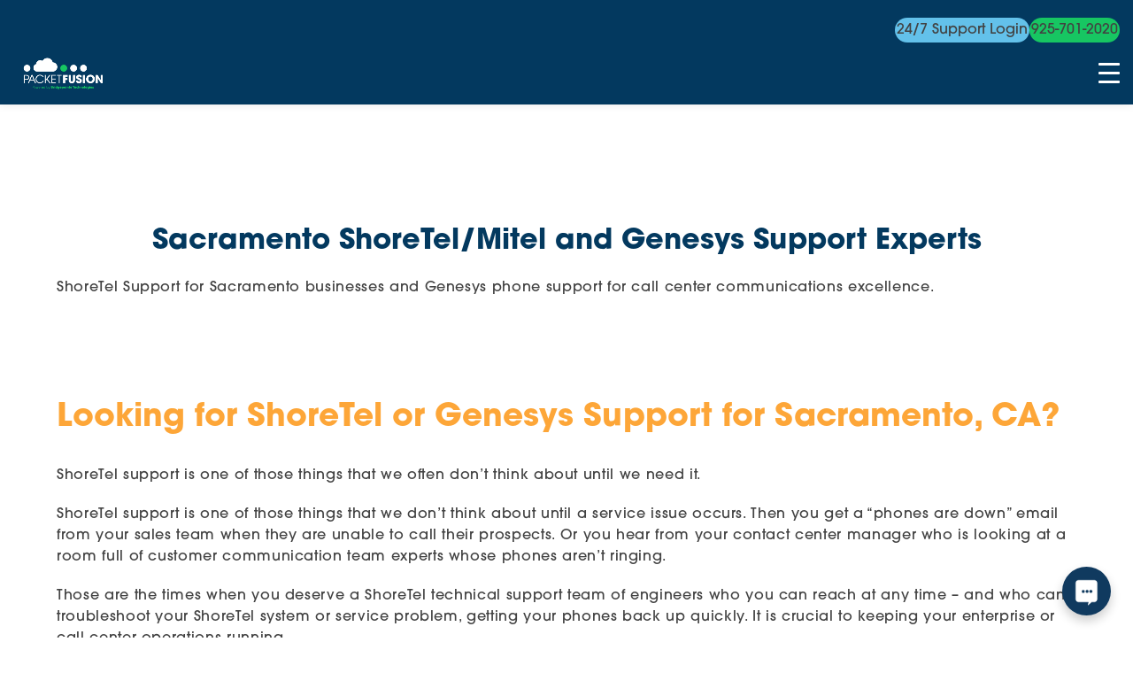

--- FILE ---
content_type: text/html; charset=UTF-8
request_url: https://packetfusion.com/sacramento-ca-shoretel-genesys-support/
body_size: 29717
content:
<!DOCTYPE html>
<html lang="en-US" class="wpex-classic-style">
<head>
<meta charset="UTF-8">
<link rel="profile" href="http://gmpg.org/xfn/11">
<style type="text/css" data-type="vc_shortcodes-custom-css">.vc_custom_1698864564504{padding-top: 20px !important;background-color: #03395f !important;}</style><meta name='robots' content='index, follow, max-image-preview:large, max-snippet:-1, max-video-preview:-1' />

<!-- Google Tag Manager for WordPress by gtm4wp.com -->
<script data-cfasync="false" data-pagespeed-no-defer>
	var gtm4wp_datalayer_name = "dataLayer";
	var dataLayer = dataLayer || [];

	const gtm4wp_scrollerscript_debugmode         = false;
	const gtm4wp_scrollerscript_callbacktime      = 100;
	const gtm4wp_scrollerscript_readerlocation    = 150;
	const gtm4wp_scrollerscript_contentelementid  = "content";
	const gtm4wp_scrollerscript_scannertime       = 60;
</script>
<!-- End Google Tag Manager for WordPress by gtm4wp.com --><meta name="viewport" content="width=device-width, initial-scale=1">

	<!-- This site is optimized with the Yoast SEO plugin v26.6 - https://yoast.com/wordpress/plugins/seo/ -->
	<title>ShoreTel/Mitel and Genesys Support - Sacramento - Packet Fusion</title>
<link data-rocket-prefetch href="https://www.socialintents.com" rel="dns-prefetch">
<link data-rocket-prefetch href="https://js.hs-analytics.net" rel="dns-prefetch">
<link data-rocket-prefetch href="https://js.hs-banner.com" rel="dns-prefetch">
<link data-rocket-prefetch href="https://www.gstatic.com" rel="dns-prefetch">
<link data-rocket-prefetch href="https://lltrck.com" rel="dns-prefetch">
<link data-rocket-prefetch href="https://www.googletagmanager.com" rel="dns-prefetch">
<link data-rocket-prefetch href="https://assets.apollo.io" rel="dns-prefetch">
<link data-rocket-prefetch href="https://js.hs-scripts.com" rel="dns-prefetch">
<link data-rocket-prefetch href="https://www.google.com" rel="dns-prefetch"><link rel="preload" data-rocket-preload as="image" href="https://packetfusion.com/wp-content/uploads/2024/09/PacketFusion-Bridgepoint-Logo.png" fetchpriority="high">
	<meta name="description" content="We are the premier Phone Solution Provider for businesses in the Sacramento Area! Let Packet Fusion&#039;s experts help you find the best phone system for you!" />
	<link rel="canonical" href="https://packetfusion.com/sacramento-ca-shoretel-genesys-support/" />
	<meta property="og:locale" content="en_US" />
	<meta property="og:type" content="article" />
	<meta property="og:title" content="ShoreTel/Mitel and Genesys Support - Sacramento - Packet Fusion" />
	<meta property="og:description" content="We are the premier Phone Solution Provider for businesses in the Sacramento Area! Let Packet Fusion&#039;s experts help you find the best phone system for you!" />
	<meta property="og:url" content="https://packetfusion.com/sacramento-ca-shoretel-genesys-support/" />
	<meta property="og:site_name" content="Packet Fusion" />
	<meta property="article:published_time" content="2023-11-08T23:04:52+00:00" />
	<meta property="article:modified_time" content="2023-11-08T23:18:27+00:00" />
	<meta property="og:image" content="https://packetfusion.com/wp-content/uploads/2023/11/Packet-Fusion-Favicon.png" />
	<meta property="og:image:width" content="360" />
	<meta property="og:image:height" content="360" />
	<meta property="og:image:type" content="image/png" />
	<meta name="author" content="Packet Fusion" />
	<meta name="twitter:card" content="summary_large_image" />
	<meta name="twitter:label1" content="Written by" />
	<meta name="twitter:data1" content="Packet Fusion" />
	<meta name="twitter:label2" content="Est. reading time" />
	<meta name="twitter:data2" content="6 minutes" />
	<script type="application/ld+json" class="yoast-schema-graph">{"@context":"https://schema.org","@graph":[{"@type":"WebPage","@id":"https://packetfusion.com/sacramento-ca-shoretel-genesys-support/","url":"https://packetfusion.com/sacramento-ca-shoretel-genesys-support/","name":"ShoreTel/Mitel and Genesys Support - Sacramento - Packet Fusion","isPartOf":{"@id":"https://packetfusion.com/#website"},"datePublished":"2023-11-08T23:04:52+00:00","dateModified":"2023-11-08T23:18:27+00:00","author":{"@id":"https://packetfusion.com/#/schema/person/d52b21379d00b927a775109ff8351b1e"},"description":"We are the premier Phone Solution Provider for businesses in the Sacramento Area! Let Packet Fusion's experts help you find the best phone system for you!","breadcrumb":{"@id":"https://packetfusion.com/sacramento-ca-shoretel-genesys-support/#breadcrumb"},"inLanguage":"en-US","potentialAction":[{"@type":"ReadAction","target":["https://packetfusion.com/sacramento-ca-shoretel-genesys-support/"]}]},{"@type":"BreadcrumbList","@id":"https://packetfusion.com/sacramento-ca-shoretel-genesys-support/#breadcrumb","itemListElement":[{"@type":"ListItem","position":1,"name":"Home","item":"https://packetfusion.com/"},{"@type":"ListItem","position":2,"name":"ShoreTel/Mitel and Genesys Support &#8211; Sacramento"}]},{"@type":"WebSite","@id":"https://packetfusion.com/#website","url":"https://packetfusion.com/","name":"Packet Fusion - Connecting The Dots In The Cloud","description":"Connecting The Dots In The Cloud","potentialAction":[{"@type":"SearchAction","target":{"@type":"EntryPoint","urlTemplate":"https://packetfusion.com/?s={search_term_string}"},"query-input":{"@type":"PropertyValueSpecification","valueRequired":true,"valueName":"search_term_string"}}],"inLanguage":"en-US"},{"@type":"Person","@id":"https://packetfusion.com/#/schema/person/d52b21379d00b927a775109ff8351b1e","name":"Packet Fusion","image":{"@type":"ImageObject","inLanguage":"en-US","@id":"https://packetfusion.com/#/schema/person/image/","url":"https://secure.gravatar.com/avatar/?s=96&d=mm&r=g","contentUrl":"https://secure.gravatar.com/avatar/?s=96&d=mm&r=g","caption":"Packet Fusion"}}]}</script>
	<!-- / Yoast SEO plugin. -->


<link rel="alternate" type="application/rss+xml" title="Packet Fusion &raquo; Feed" href="https://packetfusion.com/feed/" />
<link rel="alternate" type="application/rss+xml" title="Packet Fusion &raquo; Comments Feed" href="https://packetfusion.com/comments/feed/" />
<link rel="alternate" title="oEmbed (JSON)" type="application/json+oembed" href="https://packetfusion.com/wp-json/oembed/1.0/embed?url=https%3A%2F%2Fpacketfusion.com%2Fsacramento-ca-shoretel-genesys-support%2F" />
<link rel="alternate" title="oEmbed (XML)" type="text/xml+oembed" href="https://packetfusion.com/wp-json/oembed/1.0/embed?url=https%3A%2F%2Fpacketfusion.com%2Fsacramento-ca-shoretel-genesys-support%2F&#038;format=xml" />
		<!-- This site uses the Google Analytics by MonsterInsights plugin v9.11.1 - Using Analytics tracking - https://www.monsterinsights.com/ -->
		<!-- Note: MonsterInsights is not currently configured on this site. The site owner needs to authenticate with Google Analytics in the MonsterInsights settings panel. -->
					<!-- No tracking code set -->
				<!-- / Google Analytics by MonsterInsights -->
		<style id='wp-img-auto-sizes-contain-inline-css'>
img:is([sizes=auto i],[sizes^="auto," i]){contain-intrinsic-size:3000px 1500px}
/*# sourceURL=wp-img-auto-sizes-contain-inline-css */
</style>
<link rel='stylesheet' id='js_composer_front-css' href='https://packetfusion.com/wp-content/plugins/js_composer/assets/css/js_composer.min.css?ver=8.7.2' media='all' />
<link rel='stylesheet' id='groovy-menu-style-css' href='https://packetfusion.com/wp-content/plugins/groovy-menu/assets/style/frontend.css?ver=2.6.3' media='all' />
<link rel='stylesheet' id='groovy-menu-style-fonts-groovy-28328-css' href='https://packetfusion.com/wp-content/uploads/groovy/fonts/groovy-28328.css?ver=2.6.3' media='all' />
<link rel='stylesheet' id='groovy-menu-style-fonts-groovy-69018-css' href='https://packetfusion.com/wp-content/uploads/groovy/fonts/groovy-69018.css?ver=2.6.3' media='all' />
<link rel='stylesheet' id='groovy-menu-style-fonts-groovy-socicon-css' href='https://packetfusion.com/wp-content/uploads/groovy/fonts/groovy-socicon.css?ver=2.6.3' media='all' />
<link rel='stylesheet' id='groovy-menu-font-awesome-css' href='https://packetfusion.com/wp-content/plugins/groovy-menu/assets/style/fontawesome.css?ver=2.6.3' media='all' crossorigin='anonymous' />
<link rel='preload' as='font' crossorigin='anonymous' id='groovy-menu-font-awesome-file-css' href='https://packetfusion.com/wp-content/plugins/groovy-menu/assets/fonts/fontawesome-webfont.woff2?v=4.7.0' media='all' />
<link rel='stylesheet' id='groovy-menu-font-internal-css' href='https://packetfusion.com/wp-content/plugins/groovy-menu/assets/style/font-internal.css?ver=2.6.3' media='all' crossorigin='anonymous' />
<link rel='preload' as='font' crossorigin='anonymous' id='groovy-menu-font-internal-file-css' href='https://packetfusion.com/wp-content/plugins/groovy-menu/assets/fonts/crane-font.woff?hhxb42' media='all' />
<link rel='stylesheet' id='wpforms-modern-full-css' href='https://packetfusion.com/wp-content/plugins/wpforms/assets/css/frontend/modern/wpforms-full.min.css?ver=1.9.8.7' media='all' />
<style id='wpforms-modern-full-inline-css'>
:root {
				--wpforms-field-border-radius: 3px;
--wpforms-field-border-style: solid;
--wpforms-field-border-size: 1px;
--wpforms-field-background-color: #ffffff;
--wpforms-field-border-color: rgba( 0, 0, 0, 0.25 );
--wpforms-field-border-color-spare: rgba( 0, 0, 0, 0.25 );
--wpforms-field-text-color: rgba( 0, 0, 0, 0.7 );
--wpforms-field-menu-color: #ffffff;
--wpforms-label-color: rgba( 0, 0, 0, 0.85 );
--wpforms-label-sublabel-color: rgba( 0, 0, 0, 0.55 );
--wpforms-label-error-color: #d63637;
--wpforms-button-border-radius: 3px;
--wpforms-button-border-style: none;
--wpforms-button-border-size: 1px;
--wpforms-button-background-color: #066aab;
--wpforms-button-border-color: #066aab;
--wpforms-button-text-color: #ffffff;
--wpforms-page-break-color: #066aab;
--wpforms-background-image: none;
--wpforms-background-position: center center;
--wpforms-background-repeat: no-repeat;
--wpforms-background-size: cover;
--wpforms-background-width: 100px;
--wpforms-background-height: 100px;
--wpforms-background-color: rgba( 0, 0, 0, 0 );
--wpforms-background-url: none;
--wpforms-container-padding: 0px;
--wpforms-container-border-style: none;
--wpforms-container-border-width: 1px;
--wpforms-container-border-color: #000000;
--wpforms-container-border-radius: 3px;
--wpforms-field-size-input-height: 43px;
--wpforms-field-size-input-spacing: 15px;
--wpforms-field-size-font-size: 16px;
--wpforms-field-size-line-height: 19px;
--wpforms-field-size-padding-h: 14px;
--wpforms-field-size-checkbox-size: 16px;
--wpforms-field-size-sublabel-spacing: 5px;
--wpforms-field-size-icon-size: 1;
--wpforms-label-size-font-size: 16px;
--wpforms-label-size-line-height: 19px;
--wpforms-label-size-sublabel-font-size: 14px;
--wpforms-label-size-sublabel-line-height: 17px;
--wpforms-button-size-font-size: 17px;
--wpforms-button-size-height: 41px;
--wpforms-button-size-padding-h: 15px;
--wpforms-button-size-margin-top: 10px;
--wpforms-container-shadow-size-box-shadow: none;
			}
/*# sourceURL=wpforms-modern-full-inline-css */
</style>
<link rel='stylesheet' id='wpforms-pro-modern-full-css' href='https://packetfusion.com/wp-content/plugins/wpforms/assets/pro/css/frontend/modern/wpforms-full.min.css?ver=1.9.8.7' media='all' />
<link rel='stylesheet' id='parent-style-css' href='https://packetfusion.com/wp-content/themes/Total/style.css?ver=6.5' media='all' />
<link rel='stylesheet' id='wpex-style-css' href='https://packetfusion.com/wp-content/themes/total-child-theme/style.css?ver=6.5' media='all' />
<link rel='stylesheet' id='wpex-mobile-menu-breakpoint-max-css' href='https://packetfusion.com/wp-content/themes/Total/assets/css/frontend/breakpoints/max.min.css?ver=6.5' media='only screen and (max-width:959px)' />
<link rel='stylesheet' id='wpex-mobile-menu-breakpoint-min-css' href='https://packetfusion.com/wp-content/themes/Total/assets/css/frontend/breakpoints/min.min.css?ver=6.5' media='only screen and (min-width:960px)' />
<link rel='stylesheet' id='vcex-shortcodes-css' href='https://packetfusion.com/wp-content/themes/Total/assets/css/frontend/vcex-shortcodes.min.css?ver=6.5' media='all' />
<link rel='stylesheet' id='wpex-wpbakery-css' href='https://packetfusion.com/wp-content/themes/Total/assets/css/frontend/wpbakery.min.css?ver=6.5' media='all' />
<link rel='stylesheet' id='groovy-menu-preset-style-22-css' href='https://packetfusion.com/wp-content/uploads/groovy/preset_22.css?ver=e8d7f0f0804474d4f802144714115baf' media='all' />
<script src="https://packetfusion.com/wp-includes/js/jquery/jquery.min.js?ver=3.7.1" id="jquery-core-js"></script>
<script src="https://packetfusion.com/wp-includes/js/jquery/jquery-migrate.min.js?ver=3.4.1" id="jquery-migrate-js"></script>
<script src="https://packetfusion.com/wp-content/plugins/duracelltomi-google-tag-manager/dist/js/analytics-talk-content-tracking.js?ver=1.22.3" id="gtm4wp-scroll-tracking-js"></script>
<script id="wpex-core-js-extra">
var wpex_theme_params = {"selectArrowIcon":"\u003Cspan class=\"wpex-select-arrow__icon wpex-icon--sm wpex-flex wpex-icon\" aria-hidden=\"true\"\u003E\u003Csvg viewBox=\"0 0 24 24\" xmlns=\"http://www.w3.org/2000/svg\"\u003E\u003Crect fill=\"none\" height=\"24\" width=\"24\"/\u003E\u003Cg transform=\"matrix(0, -1, 1, 0, -0.115, 23.885)\"\u003E\u003Cpolygon points=\"17.77,3.77 16,2 6,12 16,22 17.77,20.23 9.54,12\"/\u003E\u003C/g\u003E\u003C/svg\u003E\u003C/span\u003E","customSelects":".widget_categories form,.widget_archive select,.vcex-form-shortcode select","scrollToHash":"1","localScrollFindLinks":"1","localScrollHighlight":"1","localScrollUpdateHash":"1","scrollToHashTimeout":"500","localScrollTargets":"li.local-scroll a, a.local-scroll, .local-scroll-link, .local-scroll-link \u003E a,.sidr-class-local-scroll-link,li.sidr-class-local-scroll \u003E span \u003E a,li.sidr-class-local-scroll \u003E a","scrollToBehavior":"smooth"};
//# sourceURL=wpex-core-js-extra
</script>
<script src="https://packetfusion.com/wp-content/themes/Total/assets/js/frontend/core.min.js?ver=6.5" id="wpex-core-js" defer data-wp-strategy="defer"></script>
<script id="wpex-inline-js-after">
!function(){const e=document.querySelector("html"),t=()=>{const t=window.innerWidth-document.documentElement.clientWidth;t&&e.style.setProperty("--wpex-scrollbar-width",`${t}px`)};t(),window.addEventListener("resize",(()=>{t()}))}();
//# sourceURL=wpex-inline-js-after
</script>
<script>(function () {
  const TRACKER_SRC = "https://assets.apollo.io/micro/website-tracker/tracker.iife.js";
  const INBOUND_SRC = "https://assets.apollo.io/js/apollo-inbound.js";
  const TRACKER_APP_ID = "67a3c462c3e70502b71ca38d";
  const INBOUND_APP_ID = "690266da8c85cd002155799f";

  function loadOnce(src) {
    if (document.querySelector('script[src^="' + src + '"]')) return Promise.resolve("exists");
    return new Promise((resolve, reject) => {
      const s = document.createElement("script");
      s.src = src + "?nocache=" + Math.random().toString(36).slice(2);
      s.async = true;
      s.defer = true;
      s.onload = resolve;
      s.onerror = reject;
      document.head.appendChild(s);
    });
  }

  loadOnce(TRACKER_SRC)
    .then(() => {
      if (window.trackingFunctions?.onLoad) {
        window.trackingFunctions.onLoad({ appId: TRACKER_APP_ID });
      } else {
        setTimeout(() => window.trackingFunctions?.onLoad?.({ appId: TRACKER_APP_ID }), 0);
      }
    })
    .catch((e) => console.error("[Apollo] Tracker load failed:", e));

  loadOnce(INBOUND_SRC)
    .then(() => {
      if (window.ApolloInbound?.formEnrichment?.init) {
        window.ApolloInbound.formEnrichment.init({ appId: INBOUND_APP_ID });
      } else {
        setTimeout(() => window.ApolloInbound?.formEnrichment?.init?.({ appId: INBOUND_APP_ID }), 0);
      }
    })
    .catch((e) => console.error("[Apollo] Inbound load failed:", e));
})();</script><link rel="https://api.w.org/" href="https://packetfusion.com/wp-json/" /><link rel="alternate" title="JSON" type="application/json" href="https://packetfusion.com/wp-json/wp/v2/posts/182412" /><link rel="EditURI" type="application/rsd+xml" title="RSD" href="https://packetfusion.com/xmlrpc.php?rsd" />
<meta name="generator" content="WordPress 6.9" />
<link rel='shortlink' href='https://packetfusion.com/?p=182412' />

<!-- Google Tag Manager for WordPress by gtm4wp.com -->
<!-- GTM Container placement set to manual -->
<script data-cfasync="false" data-pagespeed-no-defer>
	var dataLayer_content = {"pagePostType":"post","pagePostType2":"single-post","pageCategory":["shoretel-mitel-support"],"pagePostAuthor":"Packet Fusion"};
	dataLayer.push( dataLayer_content );
</script>
<script data-cfasync="false" data-pagespeed-no-defer>
(function(w,d,s,l,i){w[l]=w[l]||[];w[l].push({'gtm.start':
new Date().getTime(),event:'gtm.js'});var f=d.getElementsByTagName(s)[0],
j=d.createElement(s),dl=l!='dataLayer'?'&l='+l:'';j.async=true;j.src=
'//www.googletagmanager.com/gtm.js?id='+i+dl;f.parentNode.insertBefore(j,f);
})(window,document,'script','dataLayer','GTM-N6H27RGK');
</script>
<!-- End Google Tag Manager for WordPress by gtm4wp.com --><noscript><style>body:not(.content-full-screen) .wpex-vc-row-stretched[data-vc-full-width-init="false"]{visibility:visible;}</style></noscript><link rel="icon" href="https://packetfusion.com/wp-content/uploads/2023/11/Packet-Fusion-Favicon_green512-150x150.png" sizes="32x32" />
<link rel="icon" href="https://packetfusion.com/wp-content/uploads/2023/11/Packet-Fusion-Favicon_green512-300x300.png" sizes="192x192" />
<link rel="apple-touch-icon" href="https://packetfusion.com/wp-content/uploads/2023/11/Packet-Fusion-Favicon_green512-300x300.png" />
<meta name="msapplication-TileImage" content="https://packetfusion.com/wp-content/uploads/2023/11/Packet-Fusion-Favicon_green512-300x300.png" />
<script>function setREVStartSize(e){
			//window.requestAnimationFrame(function() {
				window.RSIW = window.RSIW===undefined ? window.innerWidth : window.RSIW;
				window.RSIH = window.RSIH===undefined ? window.innerHeight : window.RSIH;
				try {
					var pw = document.getElementById(e.c).parentNode.offsetWidth,
						newh;
					pw = pw===0 || isNaN(pw) || (e.l=="fullwidth" || e.layout=="fullwidth") ? window.RSIW : pw;
					e.tabw = e.tabw===undefined ? 0 : parseInt(e.tabw);
					e.thumbw = e.thumbw===undefined ? 0 : parseInt(e.thumbw);
					e.tabh = e.tabh===undefined ? 0 : parseInt(e.tabh);
					e.thumbh = e.thumbh===undefined ? 0 : parseInt(e.thumbh);
					e.tabhide = e.tabhide===undefined ? 0 : parseInt(e.tabhide);
					e.thumbhide = e.thumbhide===undefined ? 0 : parseInt(e.thumbhide);
					e.mh = e.mh===undefined || e.mh=="" || e.mh==="auto" ? 0 : parseInt(e.mh,0);
					if(e.layout==="fullscreen" || e.l==="fullscreen")
						newh = Math.max(e.mh,window.RSIH);
					else{
						e.gw = Array.isArray(e.gw) ? e.gw : [e.gw];
						for (var i in e.rl) if (e.gw[i]===undefined || e.gw[i]===0) e.gw[i] = e.gw[i-1];
						e.gh = e.el===undefined || e.el==="" || (Array.isArray(e.el) && e.el.length==0)? e.gh : e.el;
						e.gh = Array.isArray(e.gh) ? e.gh : [e.gh];
						for (var i in e.rl) if (e.gh[i]===undefined || e.gh[i]===0) e.gh[i] = e.gh[i-1];
											
						var nl = new Array(e.rl.length),
							ix = 0,
							sl;
						e.tabw = e.tabhide>=pw ? 0 : e.tabw;
						e.thumbw = e.thumbhide>=pw ? 0 : e.thumbw;
						e.tabh = e.tabhide>=pw ? 0 : e.tabh;
						e.thumbh = e.thumbhide>=pw ? 0 : e.thumbh;
						for (var i in e.rl) nl[i] = e.rl[i]<window.RSIW ? 0 : e.rl[i];
						sl = nl[0];
						for (var i in nl) if (sl>nl[i] && nl[i]>0) { sl = nl[i]; ix=i;}
						var m = pw>(e.gw[ix]+e.tabw+e.thumbw) ? 1 : (pw-(e.tabw+e.thumbw)) / (e.gw[ix]);
						newh =  (e.gh[ix] * m) + (e.tabh + e.thumbh);
					}
					var el = document.getElementById(e.c);
					if (el!==null && el) el.style.height = newh+"px";
					el = document.getElementById(e.c+"_wrapper");
					if (el!==null && el) {
						el.style.height = newh+"px";
						el.style.display = "block";
					}
				} catch(e){
					console.log("Failure at Presize of Slider:" + e)
				}
			//});
		  };</script>
		<style id="wp-custom-css">
			@import url("https://use.typekit.net/ebr1hlp.css");h1,h2,h3,h4,h5,h6,.wpex-h1,.wpex-h2,.wpex-h3,.wpex-h4,.wpex-h5,.wpex-h6,.theme-heading,.wpex-heading,.wpex-font-heading,.page-header-title,.entry-title,.wc-block-components-product-name,.wc-block-grid__product-title{word-break:keep-all;}h1,h2,h3,h4,h5,h6,a{font-weight:inherit;font-size:inherit;color:inherit;margin:inherit;line-height:inherit;font-family:"itc-avant-garde-gothic-pro",sans-serif;text-decoration:inherit;}a:hover{text-decoration:inherit;}#outer-wrap{font-family:"itc-avant-garde-gothic-pro",sans-serif;}p{letter-spacing:.65px;}/*top-nav*/.top-nav .wpex-text-left{text-align:center !important;}/* SITE FONT REFERENCE * * font-family:"itc-avant-garde-gothic-pro",sans-serif;font-weight:300;font-style:normal;font-family:"itc-avant-garde-gothic-pro",sans-serif;font-weight:500;font-style:normal;font-family:"itc-avant-garde-gothic-pro",sans-serif;font-weight:700;font-style:normal;orange #FDA638 * * */.pf-orange{color:#FDA638 !important;}.pf-green{color:#17c662 !important;}.sm-o-header{color:#17c662 !important;font-size:20px !important;line-height:1em;}.drop-shadow{-webkit-box-shadow:0px 0px 40px 0px rgba(214,206,204,0.3);-moz-box-shadow:0px 0px 40px 0px rgba(214,206,204,0.3);box-shadow:0px 0px 40px 0px rgba(214,206,204,0.3);}.rounded{border-radius:30px}.right-round{border-radius:0px 30px 30px 0px !important}.left-round{border-radius:30px 0px 0px 30px}.vcex-icon-box{}.gm-toolbar a:hover{color:#000;}#menu-item-296{margin-right:20px;}.gm-navbar .menu-item{margin-right:15px;}.vc_active .vc_pagination-trigger{border-color:#03395F !important;background-color:#03395F !important;}.vc_pagination-trigger{width:15px !important;height:15px !important;border-color:#17c662 !important;}ul.vcex-filter-links li a{margin:2px;background-color:#F2F2F2 !important;color:#666;border-radius:50px;}ul.vcex-filter-links li a:hover{background-color:#63c1ea !important;}ul.vcex-filter-links li.active a{background-color:#17c662 !important;}.vcex-blog-filter{background-color:#F2F2F2;padding:30px;}.page .page-header,.single-post .page-header{display:none;}.testimonial-entry-author{text-transform:uppercase;font-size:15px;}.vcex-blog-entry a:hover{color:#63c1ea !important;}.single-blog-media img{width:100%;}.single-post #content{padding-top:5%;}.single-post h2{padding-top:20px;font-size:1.5em;line-height:1.25em;font-weight:bold;}.single-post h3{font-size:1.25em;line-height:1.25em;}#expert-icon:before{content:"";display:inline-block;background:url(https://packetfusion.com/wp-content/uploads/2023/09/support-icon.png) no-repeat;width:30px;background-size:contain;height:30px;margin-bottom:-10px;margin-right:10px;}#consult-icon:before{content:"";display:inline-block;background:url(https://packetfusion.com/wp-content/uploads/2023/09/consultation-icon.png) no-repeat;width:25px;background-size:contain;height:25px;margin-bottom:-10px;margin-right:10px;}#call-icon:before{content:"";display:inline-block;background:url(https://packetfusion.com/wp-content/uploads/2023/09/call-cta-icon-blue.png) no-repeat;width:25px;background-size:contain;height:25px;margin-bottom:-10px;margin-right:10px;}/* FORMS */div.wpforms-container-full .wpforms-form input[type=submit],div.wpforms-container-full .wpforms-form button[type=submit],div.wpforms-container-full .wpforms-form .wpforms-page-button{background-color:#17c662 !important;color:#fff;border-radius:50px}.wpforms-confirmation-container-full,div[submit-success]>.wpforms-confirmation-container-full:not(.wpforms-redirection-message){background-color:#FDA638 !important;color:#fff !important;text-align:center;font-size:1.5em;}#footer{margin-top:5%}#footer-inner{width:100%;}/* Portrait and Landscape */@media only screen and (min-device-width:375px) and (max-width:812px){div.vc_custom_1697493617759{margin-left:-15px !important;}div.vc_custom_1697493792187{margin-right:-15px !important;}#menu-item-mobile-296{margin-top:20px;margin-bottom:20px;}.right-round{border-radius:0px !important;}.left-round{border-radius:0px !important;}.wpex-has-video-bg::-webkit-media-controls-start-playback-button{display:none;}}/*SEO PAGES*/.post-in-category-business-phone-systems .single-blog-header{display:none;}.post-in-category-shoretel-mitel-support .single-blog-header{display:none;}.post-in-category-contact-call-center-solutions .single-blog-header{display:none;}.post-in-category-business-phone-systems .meta{display:none;}.post-in-category-contact-call-center-solutions .meta{display:none;}.post-in-category-shoretel-mitel-support .meta{display:none;}.grecaptcha-badge{opacity:0;}		</style>
		<style type="text/css" data-type="vc_shortcodes-custom-css">.vc_custom_1699381571145{padding-bottom: 5% !important;}.vc_custom_1699306343413{padding-top: 5% !important;padding-bottom: 5% !important;background-color: #f2f2f2 !important;}.vc_custom_1699308786758{padding-top: 5% !important;padding-bottom: 5% !important;}.vc_custom_1699308786758{padding-top: 5% !important;padding-bottom: 5% !important;}.vc_custom_1692827849297{margin-top: 5% !important;padding-top: 5% !important;padding-right: 5% !important;padding-bottom: 5% !important;padding-left: 5% !important;background-color: #03395f !important;}.vc_custom_1699308786758{padding-top: 5% !important;padding-bottom: 5% !important;}.vc_custom_1699308786758{padding-top: 5% !important;padding-bottom: 5% !important;}.vc_custom_1699305375973{padding-top: 5% !important;padding-bottom: 5% !important;}.vc_custom_1699308362871{padding-top: 5% !important;}.vc_custom_1699308362871{padding-top: 5% !important;}.vc_custom_1699484618300{margin-bottom: 20px !important;}.vc_custom_1699484629721{margin-bottom: 30px !important;}.vc_custom_1699484641589{margin-bottom: 30px !important;}.vc_custom_1699384217135{margin-bottom: 30px !important;}.vc_custom_1699384268425{margin-top: 30px !important;}.vc_custom_1699382035892{padding-top: 5% !important;padding-bottom: 5% !important;}.vc_custom_1699384631399{margin-bottom: 30px !important;}.vc_custom_1699382028756{margin-top: 30px !important;}.vc_custom_1699384323317{margin-bottom: 30px !important;}.vc_custom_1699384497406{margin-bottom: 30px !important;}</style><noscript><style> .wpb_animate_when_almost_visible { opacity: 1; }</style></noscript><style data-type="wpex-css" id="wpex-css">/*TYPOGRAPHY*/:root{--wpex-body-font-size:1em;--wpex-body-line-height:1.5em;}#copyright{font-size:10px;letter-spacing:1px;}/*CUSTOMIZER STYLING*/:root{--wpex-accent:#03395f;--wpex-accent-alt:#03395f;--wpex-site-logo-color:#ffffff;--wpex-vc-column-inner-margin-bottom:0px;}:root,.site-boxed.wpex-responsive #wrap{--wpex-container-width:1540px;}#site-header{--wpex-site-header-color:#ffffff;--wpex-site-header-bg-color:#03395f;}#site-navigation-wrap{--wpex-main-nav-link-padding-x:20px;--wpex-main-nav-link-color:#ffffff;--wpex-hover-main-nav-link-color:#ffffff;--wpex-active-main-nav-link-color:#ffffff;--wpex-hover-main-nav-link-color:#fda638;--wpex-active-main-nav-link-color:#fda638;}#footer{--wpex-surface-1:#03395f;background-color:#03395f;}#footer-bottom{background-color:#03395f;color:#ffffff;--wpex-text-2:#ffffff;--wpex-text-3:#ffffff;--wpex-text-4:#ffffff;}</style><style id="rocket-lazyrender-inline-css">[data-wpr-lazyrender] {content-visibility: auto;}</style><meta name="generator" content="WP Rocket 3.20.2" data-wpr-features="wpr_preconnect_external_domains wpr_automatic_lazy_rendering wpr_oci wpr_preload_links wpr_desktop" /></head>

<body class="wp-singular post-template-default single single-post postid-182412 single-format-standard wp-embed-responsive wp-theme-Total wp-child-theme-total-child-theme groovy_menu_2-6-3 wpex-theme wpex-responsive full-width-main-layout has-composer wpex-live-site site-full-width content-full-width wpex-site-header-disabled post-in-category-shoretel-mitel-support sidebar-widget-icons hasnt-overlay-header wpex-has-fixed-footer wpex-no-js wpb-js-composer js-comp-ver-8.7.2 vc_responsive">
	<header class="gm-navbar gm-preset-id-22 gm-navbar--align-left gm-navbar--style-1 gm-top-links-align-right gm-navbar--toolbar-true gm-navbar--has-shadow gm-navbar--shadow-tiny gm-navbar--has-shadow-sticky gm-navbar--has-shadow-dropdown gm-navbar--shadow-dropdown-medium gm-dropdown-hover-style-default gm-dropdown-appearance-animate-from-bottom gm-dropdown-with-scrollbar"
	        id="gm-696ea6848bc2e" data-version="2.6.3">
		<div  class="gm-wrapper">
				<div  class="gm-toolbar" id="gm-toolbar">
					<div class="gm-toolbar-bg"></div><div class="gm-container gm-block-container"><div class="wpb-content-wrapper"><div class="vc_row wpb_row vc_row-fluid vc_custom_1698864564504 wpex-vc-full-width-row wpex-vc-full-width-row--centered wpex-relative wpex-vc_row-has-fill wpex-vc-reset-negative-margin"><div class="wpb_column vc_column_container vc_col-sm-6 vc_hidden-sm vc_hidden-xs"><div class="vc_column-inner"><div class="wpb_wrapper"></div></div></div><div class="wpb_column vc_column_container vc_col-sm-6"><div class="vc_column-inner"><div class="wpb_wrapper"><style>.vcex-multi-buttons.vcex_696ea6848cf06 .theme-button,.vcex-multi-buttons.vcex_696ea6848cf06 .theme-txt-link{border-radius:var(--wpex-rounded-full);}</style><div class="vcex-multi-buttons wpex-flex wpex-flex-wrap wpex-items-center wpex-gap-10 wpex-justify-end vcex_696ea6848cf06"><a href="https://packetfusion.peakportals.com/Login.aspx?ReturnUrl=%2f" class="theme-button flat outline-transparent wpex-text-center vcex-count-1" target="_blank" rel="noopener noreferrer" style="background:#63c1ea;" data-wpex-hover="{&quot;background&quot;:&quot;#ffffff&quot;}">24/7 Support Login</a><a href="tel:925-701-2020" class="theme-button flat outline-transparent wpex-text-center vcex-count-2" style="background:#17c662;" data-wpex-hover="{&quot;background&quot;:&quot;#ffffff&quot;}">925-701-2020</a></div></div></div></div></div>
</div></div></div><div  class="gm-inner">
				<div class="gm-inner-bg"></div>
				<div class="gm-container"><div class="gm-logo"><a href="https://packetfusion.com/" ><img fetchpriority="high" src="https://packetfusion.com/wp-content/uploads/2024/09/PacketFusion-Bridgepoint-Logo.png" width="450" height="200" class="gm-logo__img gm-logo__img-default" alt="" /><img src="https://packetfusion.com/wp-content/uploads/2024/09/PacketFusion-Bridgepoint-Logo.png" width="450" height="200" class="gm-logo__img gm-logo__img-sticky" alt="" /><img src="https://packetfusion.com/wp-content/uploads/2024/09/PacketFusion-Bridgepoint-Logo.png" width="450" height="200" class="gm-logo__img gm-logo__img-mobile" alt="" /><img src="https://packetfusion.com/wp-content/uploads/2024/09/PacketFusion-Bridgepoint-Logo.png" width="450" height="200" class="gm-logo__img gm-logo__img-sticky-mobile" alt="" /></a></div><div class="gm-menu-btn gm-burger hamburger"><div class="hamburger-box"><div class="hamburger-inner"></div></div></div><div class="gm-main-menu-wrapper"><nav id="gm-main-menu"><ul id="menu-main" class="gm-navbar-nav"><li id="menu-item-202" class="menu-item menu-item-type-post_type menu-item-object-page gm-menu-item gm-menu-item--lvl-0"><a href="https://packetfusion.com/why-choose-packet-fusion/" class="gm-anchor"><span class="gm-menu-item__txt-wrapper"><span class="gm-menu-item__txt">Why Packet Fusion?</span></span></a></li>
<li id="menu-item-203" class="menu-item menu-item-type-post_type menu-item-object-page menu-item-has-children gm-menu-item gm-menu-item--lvl-0 gm-dropdown"><a href="https://packetfusion.com/solutions-services/" class="gm-anchor gm-dropdown-toggle"><span class="gm-menu-item__txt-wrapper"><span class="gm-menu-item__txt">Services</span></span><span class="gm-caret" aria-label="dropdown"><i class="fa fa-fw fa-angle-down"></i></span></a>
<div class="gm-dropdown-menu-wrapper"><ul class="gm-dropdown-menu gm-dropdown-menu--lvl-1" >
	<li id="menu-item-184366" class="menu-item menu-item-type-post_type menu-item-object-page gm-menu-item gm-menu-item--lvl-1"><a href="https://packetfusion.com/cloudconnect/" class="gm-anchor gm-menu-item__link"><span class="gm-menu-item__txt-wrapper"><span class="gm-menu-item__txt">CloudConnect</span></span></a></li>
	<li id="menu-item-181699" class="menu-item menu-item-type-post_type menu-item-object-page gm-menu-item gm-menu-item--lvl-1"><a href="https://packetfusion.com/it-advising/" class="gm-anchor gm-menu-item__link"><span class="gm-menu-item__txt-wrapper"><span class="gm-menu-item__txt">IT Advising</span></span></a></li>
	<li id="menu-item-181764" class="menu-item menu-item-type-post_type menu-item-object-page gm-menu-item gm-menu-item--lvl-1"><a href="https://packetfusion.com/mitel-shoretel-support/" class="gm-anchor gm-menu-item__link"><span class="gm-menu-item__txt-wrapper"><span class="gm-menu-item__txt">Mitel / ShoreTel Support</span></span></a></li>
	<li id="menu-item-181700" class="menu-item menu-item-type-post_type menu-item-object-page gm-menu-item gm-menu-item--lvl-1"><a href="https://packetfusion.com/ucaas-migration/" class="gm-anchor gm-menu-item__link"><span class="gm-menu-item__txt-wrapper"><span class="gm-menu-item__txt">UCaaS Migration</span></span></a></li>
	<li id="menu-item-183183" class="menu-item menu-item-type-post_type menu-item-object-page gm-menu-item gm-menu-item--lvl-1"><a href="https://packetfusion.com/zoom-reseller-program/" class="gm-anchor gm-menu-item__link"><span class="gm-menu-item__txt-wrapper"><span class="gm-menu-item__txt">Zoom Reseller Program</span></span></a></li>
	<li id="menu-item-181835" class="menu-item menu-item-type-post_type menu-item-object-page gm-menu-item gm-menu-item--lvl-1"><a href="https://packetfusion.com/cybersecurity-assessment/" class="gm-anchor gm-menu-item__link"><span class="gm-menu-item__txt-wrapper"><span class="gm-menu-item__txt">Cybersecurity Assessment</span></span></a></li>
	<li id="menu-item-182053" class="menu-item menu-item-type-post_type menu-item-object-page gm-menu-item gm-menu-item--lvl-1"><a href="https://packetfusion.com/technology-expense-management/" class="gm-anchor gm-menu-item__link"><span class="gm-menu-item__txt-wrapper"><span class="gm-menu-item__txt">Tech Expense Management</span></span></a></li>
</ul></div>
</li>
<li id="menu-item-181295" class="menu-item menu-item-type-post_type menu-item-object-page menu-item-has-children gm-menu-item gm-menu-item--lvl-0 gm-dropdown"><a href="https://packetfusion.com/business-technology/" class="gm-anchor gm-dropdown-toggle"><span class="gm-menu-item__txt-wrapper"><span class="gm-menu-item__txt">TECH</span></span><span class="gm-caret" aria-label="dropdown"><i class="fa fa-fw fa-angle-down"></i></span></a>
<div class="gm-dropdown-menu-wrapper"><ul class="gm-dropdown-menu gm-dropdown-menu--lvl-1" >
	<li id="menu-item-181336" class="menu-item menu-item-type-post_type menu-item-object-page gm-menu-item gm-menu-item--lvl-1"><a href="https://packetfusion.com/ucaas-ccaas/" class="gm-anchor gm-menu-item__link"><span class="gm-menu-item__txt-wrapper"><span class="gm-menu-item__txt">UCaaS / CCaaS</span></span></a></li>
	<li id="menu-item-181390" class="menu-item menu-item-type-post_type menu-item-object-page gm-menu-item gm-menu-item--lvl-1"><a href="https://packetfusion.com/dedicated-internet-access-connectivity/" class="gm-anchor gm-menu-item__link"><span class="gm-menu-item__txt-wrapper"><span class="gm-menu-item__txt">DIA / Broadband</span></span></a></li>
	<li id="menu-item-181404" class="menu-item menu-item-type-post_type menu-item-object-page gm-menu-item gm-menu-item--lvl-1"><a href="https://packetfusion.com/cybersecurity/" class="gm-anchor gm-menu-item__link"><span class="gm-menu-item__txt-wrapper"><span class="gm-menu-item__txt">Cybersecurity</span></span></a></li>
	<li id="menu-item-181626" class="menu-item menu-item-type-post_type menu-item-object-page gm-menu-item gm-menu-item--lvl-1"><a href="https://packetfusion.com/colocation/" class="gm-anchor gm-menu-item__link"><span class="gm-menu-item__txt-wrapper"><span class="gm-menu-item__txt">Colocation</span></span></a></li>
	<li id="menu-item-181456" class="menu-item menu-item-type-post_type menu-item-object-page gm-menu-item gm-menu-item--lvl-1"><a href="https://packetfusion.com/sd-wan-sase/" class="gm-anchor gm-menu-item__link"><span class="gm-menu-item__txt-wrapper"><span class="gm-menu-item__txt">SD-WAN / SASE</span></span></a></li>
	<li id="menu-item-181491" class="menu-item menu-item-type-post_type menu-item-object-page gm-menu-item gm-menu-item--lvl-1"><a href="https://packetfusion.com/cloud-technology-advisors/" class="gm-anchor gm-menu-item__link"><span class="gm-menu-item__txt-wrapper"><span class="gm-menu-item__txt">Public Cloud</span></span></a></li>
	<li id="menu-item-181503" class="menu-item menu-item-type-post_type menu-item-object-page gm-menu-item gm-menu-item--lvl-1"><a href="https://packetfusion.com/technology-expense-management/" class="gm-anchor gm-menu-item__link"><span class="gm-menu-item__txt-wrapper"><span class="gm-menu-item__txt">Tech Expense Management</span></span></a></li>
	<li id="menu-item-181511" class="menu-item menu-item-type-post_type menu-item-object-page gm-menu-item gm-menu-item--lvl-1"><a href="https://packetfusion.com/managed-it-provider-msp/" class="gm-anchor gm-menu-item__link"><span class="gm-menu-item__txt-wrapper"><span class="gm-menu-item__txt">Managed Service Provider (MSP)</span></span></a></li>
	<li id="menu-item-181524" class="menu-item menu-item-type-post_type menu-item-object-page gm-menu-item gm-menu-item--lvl-1"><a href="https://packetfusion.com/ai-and-automation-for-business/" class="gm-anchor gm-menu-item__link"><span class="gm-menu-item__txt-wrapper"><span class="gm-menu-item__txt">AI / Automation</span></span></a></li>
</ul></div>
</li>
<li id="menu-item-254" class="menu-item menu-item-type-post_type menu-item-object-page menu-item-has-children gm-menu-item gm-menu-item--lvl-0 gm-dropdown"><a href="https://packetfusion.com/support/" class="gm-anchor gm-dropdown-toggle"><span class="gm-menu-item__txt-wrapper"><span class="gm-menu-item__txt">Support</span></span><span class="gm-caret" aria-label="dropdown"><i class="fa fa-fw fa-angle-down"></i></span></a>
<div class="gm-dropdown-menu-wrapper"><ul class="gm-dropdown-menu gm-dropdown-menu--lvl-1" >
	<li id="menu-item-182055" class="menu-item menu-item-type-post_type menu-item-object-page gm-menu-item gm-menu-item--lvl-1"><a href="https://packetfusion.com/mitel-shoretel-support/" class="gm-anchor gm-menu-item__link"><span class="gm-menu-item__txt-wrapper"><span class="gm-menu-item__txt">Mitel / ShoreTel Support</span></span></a></li>
</ul></div>
</li>
<li id="menu-item-182229" class="menu-item menu-item-type-post_type menu-item-object-page gm-menu-item gm-menu-item--lvl-0"><a href="https://packetfusion.com/educate/" class="gm-anchor"><span class="gm-menu-item__txt-wrapper"><span class="gm-menu-item__txt">Educate</span></span></a></li>
<li id="menu-item-181415" class="menu-item menu-item-type-post_type menu-item-object-page gm-menu-item gm-menu-item--lvl-0"><a href="https://packetfusion.com/contact/" class="gm-anchor"><span class="gm-menu-item__txt-wrapper"><span class="gm-menu-item__txt">Contact</span></span></a></li>
</ul></nav></div>
				</div>
			</div>
		</div>
		<div  class="gm-padding"></div>
	</header><aside class="gm-navigation-drawer gm-navigation-drawer--mobile gm-hidden"><div class="gm-grid-container d-flex flex-column h-100"><div class="gm-menu-btn-close-mobile-drawer gm-hamburger-close" aria-label="close"><div class="hamburger is-active hamburger--squeeze"><div class="hamburger-box"><div class="hamburger-inner"></div></div></div></div><div class="gm-mobile-menu-container"><ul id="menu-main-1" class="gm-navbar-nav"><li id="menu-item-mobile-202" class="menu-item menu-item-type-post_type menu-item-object-page gm-menu-item gm-menu-item--lvl-0"><a href="https://packetfusion.com/why-choose-packet-fusion/" class="gm-anchor"><span class="gm-menu-item__txt-wrapper"><span class="gm-menu-item__txt">Why Packet Fusion?</span></span></a></li>
<li id="menu-item-mobile-203" class="menu-item menu-item-type-post_type menu-item-object-page menu-item-has-children menu-item-has-children gm-menu-item gm-menu-item--lvl-0 gm-dropdown"><a href="https://packetfusion.com/solutions-services/" class="gm-anchor gm-dropdown-toggle"><span class="gm-menu-item__txt-wrapper"><span class="gm-menu-item__txt">Services</span></span><span class="gm-caret" aria-label="dropdown"><i class="fa fa-fw fa-angle-down"></i></span></a>
<div class="gm-dropdown-menu-wrapper"><div class="gm-dropdown-menu-title"></div><ul class="gm-dropdown-menu gm-dropdown-menu--lvl-1" >
	<li id="menu-item-mobile-184366" class="menu-item menu-item-type-post_type menu-item-object-page gm-menu-item gm-menu-item--lvl-1"><a href="https://packetfusion.com/cloudconnect/" class="gm-anchor gm-menu-item__link"><span class="gm-menu-item__txt-wrapper"><span class="gm-menu-item__txt">CloudConnect</span></span></a></li>
	<li id="menu-item-mobile-181699" class="menu-item menu-item-type-post_type menu-item-object-page gm-menu-item gm-menu-item--lvl-1"><a href="https://packetfusion.com/it-advising/" class="gm-anchor gm-menu-item__link"><span class="gm-menu-item__txt-wrapper"><span class="gm-menu-item__txt">IT Advising</span></span></a></li>
	<li id="menu-item-mobile-181764" class="menu-item menu-item-type-post_type menu-item-object-page gm-menu-item gm-menu-item--lvl-1"><a href="https://packetfusion.com/mitel-shoretel-support/" class="gm-anchor gm-menu-item__link"><span class="gm-menu-item__txt-wrapper"><span class="gm-menu-item__txt">Mitel / ShoreTel Support</span></span></a></li>
	<li id="menu-item-mobile-181700" class="menu-item menu-item-type-post_type menu-item-object-page gm-menu-item gm-menu-item--lvl-1"><a href="https://packetfusion.com/ucaas-migration/" class="gm-anchor gm-menu-item__link"><span class="gm-menu-item__txt-wrapper"><span class="gm-menu-item__txt">UCaaS Migration</span></span></a></li>
	<li id="menu-item-mobile-183183" class="menu-item menu-item-type-post_type menu-item-object-page gm-menu-item gm-menu-item--lvl-1"><a href="https://packetfusion.com/zoom-reseller-program/" class="gm-anchor gm-menu-item__link"><span class="gm-menu-item__txt-wrapper"><span class="gm-menu-item__txt">Zoom Reseller Program</span></span></a></li>
	<li id="menu-item-mobile-181835" class="menu-item menu-item-type-post_type menu-item-object-page gm-menu-item gm-menu-item--lvl-1"><a href="https://packetfusion.com/cybersecurity-assessment/" class="gm-anchor gm-menu-item__link"><span class="gm-menu-item__txt-wrapper"><span class="gm-menu-item__txt">Cybersecurity Assessment</span></span></a></li>
	<li id="menu-item-mobile-182053" class="menu-item menu-item-type-post_type menu-item-object-page gm-menu-item gm-menu-item--lvl-1"><a href="https://packetfusion.com/technology-expense-management/" class="gm-anchor gm-menu-item__link"><span class="gm-menu-item__txt-wrapper"><span class="gm-menu-item__txt">Tech Expense Management</span></span></a></li>
</ul></div>
</li>
<li id="menu-item-mobile-181295" class="menu-item menu-item-type-post_type menu-item-object-page menu-item-has-children menu-item-has-children gm-menu-item gm-menu-item--lvl-0 gm-dropdown"><a href="https://packetfusion.com/business-technology/" class="gm-anchor gm-dropdown-toggle"><span class="gm-menu-item__txt-wrapper"><span class="gm-menu-item__txt">TECH</span></span><span class="gm-caret" aria-label="dropdown"><i class="fa fa-fw fa-angle-down"></i></span></a>
<div class="gm-dropdown-menu-wrapper"><div class="gm-dropdown-menu-title"></div><ul class="gm-dropdown-menu gm-dropdown-menu--lvl-1" >
	<li id="menu-item-mobile-181336" class="menu-item menu-item-type-post_type menu-item-object-page gm-menu-item gm-menu-item--lvl-1"><a href="https://packetfusion.com/ucaas-ccaas/" class="gm-anchor gm-menu-item__link"><span class="gm-menu-item__txt-wrapper"><span class="gm-menu-item__txt">UCaaS / CCaaS</span></span></a></li>
	<li id="menu-item-mobile-181390" class="menu-item menu-item-type-post_type menu-item-object-page gm-menu-item gm-menu-item--lvl-1"><a href="https://packetfusion.com/dedicated-internet-access-connectivity/" class="gm-anchor gm-menu-item__link"><span class="gm-menu-item__txt-wrapper"><span class="gm-menu-item__txt">DIA / Broadband</span></span></a></li>
	<li id="menu-item-mobile-181404" class="menu-item menu-item-type-post_type menu-item-object-page gm-menu-item gm-menu-item--lvl-1"><a href="https://packetfusion.com/cybersecurity/" class="gm-anchor gm-menu-item__link"><span class="gm-menu-item__txt-wrapper"><span class="gm-menu-item__txt">Cybersecurity</span></span></a></li>
	<li id="menu-item-mobile-181626" class="menu-item menu-item-type-post_type menu-item-object-page gm-menu-item gm-menu-item--lvl-1"><a href="https://packetfusion.com/colocation/" class="gm-anchor gm-menu-item__link"><span class="gm-menu-item__txt-wrapper"><span class="gm-menu-item__txt">Colocation</span></span></a></li>
	<li id="menu-item-mobile-181456" class="menu-item menu-item-type-post_type menu-item-object-page gm-menu-item gm-menu-item--lvl-1"><a href="https://packetfusion.com/sd-wan-sase/" class="gm-anchor gm-menu-item__link"><span class="gm-menu-item__txt-wrapper"><span class="gm-menu-item__txt">SD-WAN / SASE</span></span></a></li>
	<li id="menu-item-mobile-181491" class="menu-item menu-item-type-post_type menu-item-object-page gm-menu-item gm-menu-item--lvl-1"><a href="https://packetfusion.com/cloud-technology-advisors/" class="gm-anchor gm-menu-item__link"><span class="gm-menu-item__txt-wrapper"><span class="gm-menu-item__txt">Public Cloud</span></span></a></li>
	<li id="menu-item-mobile-181503" class="menu-item menu-item-type-post_type menu-item-object-page gm-menu-item gm-menu-item--lvl-1"><a href="https://packetfusion.com/technology-expense-management/" class="gm-anchor gm-menu-item__link"><span class="gm-menu-item__txt-wrapper"><span class="gm-menu-item__txt">Tech Expense Management</span></span></a></li>
	<li id="menu-item-mobile-181511" class="menu-item menu-item-type-post_type menu-item-object-page gm-menu-item gm-menu-item--lvl-1"><a href="https://packetfusion.com/managed-it-provider-msp/" class="gm-anchor gm-menu-item__link"><span class="gm-menu-item__txt-wrapper"><span class="gm-menu-item__txt">Managed Service Provider (MSP)</span></span></a></li>
	<li id="menu-item-mobile-181524" class="menu-item menu-item-type-post_type menu-item-object-page gm-menu-item gm-menu-item--lvl-1"><a href="https://packetfusion.com/ai-and-automation-for-business/" class="gm-anchor gm-menu-item__link"><span class="gm-menu-item__txt-wrapper"><span class="gm-menu-item__txt">AI / Automation</span></span></a></li>
</ul></div>
</li>
<li id="menu-item-mobile-254" class="menu-item menu-item-type-post_type menu-item-object-page menu-item-has-children menu-item-has-children gm-menu-item gm-menu-item--lvl-0 gm-dropdown"><a href="https://packetfusion.com/support/" class="gm-anchor gm-dropdown-toggle"><span class="gm-menu-item__txt-wrapper"><span class="gm-menu-item__txt">Support</span></span><span class="gm-caret" aria-label="dropdown"><i class="fa fa-fw fa-angle-down"></i></span></a>
<div class="gm-dropdown-menu-wrapper"><div class="gm-dropdown-menu-title"></div><ul class="gm-dropdown-menu gm-dropdown-menu--lvl-1" >
	<li id="menu-item-mobile-182055" class="menu-item menu-item-type-post_type menu-item-object-page gm-menu-item gm-menu-item--lvl-1"><a href="https://packetfusion.com/mitel-shoretel-support/" class="gm-anchor gm-menu-item__link"><span class="gm-menu-item__txt-wrapper"><span class="gm-menu-item__txt">Mitel / ShoreTel Support</span></span></a></li>
</ul></div>
</li>
<li id="menu-item-mobile-182229" class="menu-item menu-item-type-post_type menu-item-object-page gm-menu-item gm-menu-item--lvl-0"><a href="https://packetfusion.com/educate/" class="gm-anchor"><span class="gm-menu-item__txt-wrapper"><span class="gm-menu-item__txt">Educate</span></span></a></li>
<li id="menu-item-mobile-181415" class="menu-item menu-item-type-post_type menu-item-object-page gm-menu-item gm-menu-item--lvl-0"><a href="https://packetfusion.com/contact/" class="gm-anchor"><span class="gm-menu-item__txt-wrapper"><span class="gm-menu-item__txt">Contact</span></span></a></li>
</ul></div><div class="flex-grow-1"></div><div class="gm-mobile-action-area-wrapper d-flex justify-content-center align-items-center text-center mb-4 mt-5"></div></div><div class="gm-mobile-postwrap"></div></aside><div  class="gm-dropdown-overlay"></div>

	
<a href="#content" class="skip-to-content">Skip to content</a>

<!-- GTM Container placement set to manual -->
<!-- Google Tag Manager (noscript) -->
				<noscript><iframe src="https://www.googletagmanager.com/ns.html?id=GTM-N6H27RGK" height="0" width="0" style="display:none;visibility:hidden" aria-hidden="true"></iframe></noscript>
<!-- End Google Tag Manager (noscript) -->
	
	<span data-ls_id="#site_top" tabindex="-1"></span>
	<div  id="outer-wrap" class="wpex-overflow-clip">
		
		
		
		<div  id="wrap" class="wpex-clr">

			
			
			<main  id="main" class="site-main wpex-clr">

				
<header class="page-header has-aside default-page-header wpex-relative wpex-mb-40 wpex-surface-2 wpex-py-20 wpex-border-t wpex-border-b wpex-border-solid wpex-border-surface-3 wpex-text-2 wpex-supports-mods">

	
	<div class="page-header-inner container wpex-md-flex wpex-md-flex-wrap wpex-md-items-center wpex-md-justify-between">
<div class="page-header-content wpex-md-mr-15">

<span class="page-header-title wpex-block wpex-m-0 wpex-text-2xl">

	<span>Blog</span>

</span>

</div>
<div class="page-header-aside wpex-md-text-right"><nav class="site-breadcrumbs position-page_header_aside wpex-text-4 wpex-text-sm" aria-label="You are here:"><span class="breadcrumb-trail"><span><span><a href="https://packetfusion.com/">Home</a></span> » <span class="breadcrumb_last" aria-current="page">ShoreTel/Mitel and Genesys Support &#8211; Sacramento</span></span></span></nav></div></div>

	
</header>


<div id="content-wrap"  class="container wpex-clr">

	
	<div id="primary" class="content-area wpex-clr">

		
		<div id="content" class="site-content wpex-clr">

			
			
<article id="single-blocks" class="single-blog-article wpex-first-mt-0 wpex-clr">
<header class="single-blog-header wpex-mb-10">
	<h1 class="single-post-title entry-title wpex-m-0 wpex-text-3xl">ShoreTel/Mitel and Genesys Support &#8211; Sacramento</h1>
</header>
<ul class="meta wpex-text-sm wpex-text-3 wpex-mb-20 wpex-last-mr-0">    <li class="meta-date"><span class="meta-icon wpex-icon" aria-hidden="true"><svg xmlns="http://www.w3.org/2000/svg" viewBox="0 0 448 512"><path d="M152 24c0-13.3-10.7-24-24-24s-24 10.7-24 24V64H64C28.7 64 0 92.7 0 128v16 48V448c0 35.3 28.7 64 64 64H384c35.3 0 64-28.7 64-64V192 144 128c0-35.3-28.7-64-64-64H344V24c0-13.3-10.7-24-24-24s-24 10.7-24 24V64H152V24zM48 192H400V448c0 8.8-7.2 16-16 16H64c-8.8 0-16-7.2-16-16V192z"/></svg></span><time class="updated" datetime="2023-11-08">November 8, 2023</time></li>
<li class="meta-category"><span class="meta-icon wpex-icon" aria-hidden="true"><svg xmlns="http://www.w3.org/2000/svg" viewBox="0 0 512 512"><path d="M0 96C0 60.7 28.7 32 64 32H196.1c19.1 0 37.4 7.6 50.9 21.1L289.9 96H448c35.3 0 64 28.7 64 64V416c0 35.3-28.7 64-64 64H64c-35.3 0-64-28.7-64-64V96zM64 80c-8.8 0-16 7.2-16 16V416c0 8.8 7.2 16 16 16H448c8.8 0 16-7.2 16-16V160c0-8.8-7.2-16-16-16H286.6c-10.6 0-20.8-4.2-28.3-11.7L213.1 87c-4.5-4.5-10.6-7-17-7H64z"/></svg></span><span><a class="term-81" href="https://packetfusion.com/category/shoretel-mitel-support/">ShoreTel Mitel Support</a></span></li></ul>

<div class="single-blog-content single-content entry wpex-mt-20 wpex-mb-40 wpex-clr"><div class="wpb-content-wrapper"><div class="vc_section vc_custom_1699381571145 wpex-relative"><div class="vc_row wpb_row vc_row-fluid vc_custom_1699305375973 wpex-relative"><div class="wpb_column vc_column_container vc_col-sm-12"><div class="vc_column-inner"><div class="wpb_wrapper">
	<div style="color:var(--wpex-accent);font-size:2em;text-align:center;line-height:1.25em;" class="wpb_text_column has-custom-color wpex-child-inherit-color wpb_content_element vc_custom_1699484618300" >
		<div class="wpb_wrapper">
			<h1><strong>Sacramento ShoreTel/Mitel and Genesys Support Experts</strong></h1>

		</div>
	</div>

	<div class="wpb_text_column wpb_content_element" >
		<div class="wpb_wrapper">
			<p>ShoreTel Support for Sacramento businesses and Genesys phone support for call center communications excellence.</p>

		</div>
	</div>
</div></div></div></div><div class="vc_row wpb_row vc_row-fluid wpex-relative"><div class="wpb_column vc_column_container vc_col-sm-12"><div class="vc_column-inner"><div class="wpb_wrapper">
	<div style="color:#fda638;font-size:1.5em;text-align:start;line-height:1.25em;" class="wpb_text_column has-custom-color wpex-child-inherit-color wpb_content_element vc_custom_1699484629721" >
		<div class="wpb_wrapper">
			<h2><strong>Looking for ShoreTel or Genesys Support for Sacramento, CA?</strong></h2>

		</div>
	</div>

	<div class="wpb_text_column wpb_content_element" >
		<div class="wpb_wrapper">
			<p>ShoreTel support is one of those things that we often don’t think about until we need it.</p>
<p>ShoreTel support is one of those things that we don’t think about until a service issue occurs. Then you get a “phones are down” email from your sales team when they are unable to call their prospects. Or you hear from your contact center manager who is looking at a room full of customer communication team experts whose phones aren’t ringing.</p>
<p>Those are the times when you deserve a ShoreTel technical support team of engineers who you can reach at any time – and who can troubleshoot your ShoreTel system or service problem, getting your phones back up quickly. It is crucial to keeping your enterprise or call center operations running.</p>
<p>You will be glad when you have an Sacramento ShoreTel technical support partner in Packet Fusion.</p>
<p>Are you ready for the next level of ShoreTel support? Reach out to us today with any customer assistance problems, too.</p>
<p>Or if Genesys systems are what you depend on to run your call center, then our engineers are also here to help. We have the Genesys cloud and Genesys contact center expertise to help your team keep talking and your customers happy. Call or contact us for industry-leading Genesys assistance in Sacramento.</p>

		</div>
	</div>
<style id="wpforms-css-vars-126">
				#wpforms-126 {
				
			}
			</style><div class="wpforms-container wpforms-container-full wpforms-form-abandonment wpforms-render-modern" id="wpforms-126"><form id="wpforms-form-126" class="wpforms-validate wpforms-form wpforms-ajax-form" data-formid="126" method="post" enctype="multipart/form-data" action="/sacramento-ca-shoretel-genesys-support/" data-token="945011a90384c9968cd2712aa357857a" data-token-time="1768859268"><noscript class="wpforms-error-noscript">Please enable JavaScript in your browser to complete this form.</noscript><div id="wpforms-error-noscript" style="display: none;">Please enable JavaScript in your browser to complete this form.</div><div class="wpforms-page-indicator progress" data-indicator="progress" data-indicator-color="#066aab" data-scroll="1" role="progressbar" aria-valuenow="1" aria-valuemin="1" aria-valuemax="2" tabindex="-1"><span class="wpforms-page-indicator-page-title" ></span><span class="wpforms-page-indicator-page-title-sep" style="display:none;"> - </span><span class="wpforms-page-indicator-steps">Step <span class="wpforms-page-indicator-steps-current">1</span> of 2</span><div class="wpforms-page-indicator-page-progress-wrap"><div class="wpforms-page-indicator-page-progress" style="width:50%;background-color:#066aab"></div></div></div><div class="wpforms-field-container"><div class="wpforms-page wpforms-page-1 " data-page="1"><div id="wpforms-126-field_3-container" class="wpforms-field wpforms-field-pagebreak" data-field-id="3"></div><div id="wpforms-126-field_1-container" class="wpforms-field wpforms-field-name" data-field-id="1"><fieldset><legend class="wpforms-field-label wpforms-label-hide" aria-hidden="false">Name <span class="wpforms-required-label" aria-hidden="true">*</span></legend><div class="wpforms-field-row wpforms-field-large"><div class="wpforms-field-row-block wpforms-first wpforms-one-half"><input type="text" id="wpforms-126-field_1" class="wpforms-field-name-first wpforms-field-required" name="wpforms[fields][1][first]" placeholder="First Name" aria-errormessage="wpforms-126-field_1-error" required><label for="wpforms-126-field_1" class="wpforms-field-sublabel after wpforms-sublabel-hide">First</label></div><div class="wpforms-field-row-block wpforms-one-half"><input type="text" id="wpforms-126-field_1-last" class="wpforms-field-name-last wpforms-field-required" name="wpforms[fields][1][last]" placeholder="Last Name" aria-errormessage="wpforms-126-field_1-last-error" required><label for="wpforms-126-field_1-last" class="wpforms-field-sublabel after wpforms-sublabel-hide">Last</label></div></div></fieldset></div><div id="wpforms-126-field_5-container" class="wpforms-field wpforms-field-email" data-field-id="5"><label class="wpforms-field-label wpforms-label-hide" for="wpforms-126-field_5" aria-hidden="false">Email <span class="wpforms-required-label" aria-hidden="true">*</span></label><input type="email" id="wpforms-126-field_5" class="wpforms-field-large wpforms-field-required" name="wpforms[fields][5]" placeholder="Email" spellcheck="false" aria-errormessage="wpforms-126-field_5-error" required></div><div id="wpforms-126-field_2-container" class="wpforms-field wpforms-field-pagebreak" data-field-id="2"><div class="wpforms-clear wpforms-pagebreak-left"><button class="wpforms-page-button wpforms-page-next wpforms-disabled"
					data-action="next" data-page="1" data-formid="126" aria-disabled="true" aria-describedby="wpforms-error-noscript">Next</button></div></div></div><div class="wpforms-page wpforms-page-2 last " data-page="2" style="display:none;"><div id="wpforms-126-field_8-container" class="wpforms-field wpforms-field-phone" data-field-id="8"><label class="wpforms-field-label wpforms-label-hide" for="wpforms-126-field_8" aria-hidden="false">Phone <span class="wpforms-required-label" aria-hidden="true">*</span></label><input type="tel" id="wpforms-126-field_8" class="wpforms-field-large wpforms-field-required wpforms-masked-input" data-inputmask="&#039;mask&#039;: &#039;(999) 999-9999&#039;" data-rule-us-phone-field="true" data-inputmask-inputmode="tel" name="wpforms[fields][8]" placeholder="Phone Number" aria-label="Phone" aria-errormessage="wpforms-126-field_8-error" required></div><div id="wpforms-126-field_9-container" class="wpforms-field wpforms-field-text" data-field-id="9"><label class="wpforms-field-label" for="wpforms-126-field_9">How Can We Help?</label><input type="text" id="wpforms-126-field_9" class="wpforms-field-large" name="wpforms[fields][9]" placeholder="Tell Us How We Can Help..." aria-errormessage="wpforms-126-field_9-error" ></div><div id="wpforms-126-field_4-container" class="wpforms-field wpforms-field-pagebreak" data-field-id="4"></div></div></div><!-- .wpforms-field-container --><div class="wpforms-recaptcha-container wpforms-is-recaptcha wpforms-is-recaptcha-type-v3" style="display:none;"><input type="hidden" name="wpforms[recaptcha]" value=""></div><div class="wpforms-submit-container" style="display:none;"><input type="hidden" name="wpforms[id]" value="126"><input type="hidden" name="page_title" value="ShoreTel/Mitel and Genesys Support &#8211; Sacramento"><input type="hidden" name="page_url" value="https://packetfusion.com/sacramento-ca-shoretel-genesys-support/"><input type="hidden" name="url_referer" value=""><input type="hidden" name="page_id" value="182412"><input type="hidden" name="wpforms[post_id]" value="182412"><button type="submit" name="wpforms[submit]" id="wpforms-submit-126" class="wpforms-submit" data-alt-text="Sending..." data-submit-text="Submit" aria-live="assertive" value="wpforms-submit">Submit</button><img src="https://packetfusion.com/wp-content/plugins/wpforms/assets/images/submit-spin.svg" class="wpforms-submit-spinner" style="display: none;" width="26" height="26" alt="Loading"></div></form></div>  <!-- .wpforms-container --></div></div></div></div><div class="vc_row wpb_row vc_row-fluid vc_custom_1699308362871 wpex-relative"><div class="wpb_column vc_column_container vc_col-sm-12"><div class="vc_column-inner"><div class="wpb_wrapper">
	<div style="color:#fda638;font-size:1.5em;text-align:start;line-height:1.25em;" class="wpb_text_column has-custom-color wpex-child-inherit-color wpb_content_element vc_custom_1699484641589" >
		<div class="wpb_wrapper">
			<h2><strong>Why Packet Fusion as Your Sacramento ShoreTel Support Provider?</strong></h2>

		</div>
	</div>

	<div class="wpb_text_column wpb_content_element" >
		<div class="wpb_wrapper">
			<p>Packet Fusion is your Sacramento ShoreTel technical and business communication support provider that you can work with to:</p>
<ul>
<li>Install your Mitel/ShoreTel phone system</li>
<li>Monitor your phone system to keep it running properly</li>
<li>Install software patches and system updates to keep your system current</li>
<li>Be there and ready for technical help when your phone system goes down</li>
</ul>
<p>If your Sacramento-based business needs support, you should have a ShoreTel support provider with an Sacramento team dedicated to getting and keeping your ShoreTel communications solution up and running any time you require us. That’s where Packet Fusion comes in. We provide support for your customer, technical, cloud, network, and communications service needs. Your time is too valuable to worry if your technology is working properly. Our certified engineers can analyze your Sacramento ShoreTel system and make sure you have everything working in top form.</p>

		</div>
	</div>
</div></div></div></div><div class="vc_row wpb_row vc_row-fluid vc_custom_1699308362871 wpex-relative"><div class="wpb_column vc_column_container vc_col-sm-8"><div class="vc_column-inner"><div class="wpb_wrapper">
	<div style="color:#fda638;font-size:1.5em;text-align:start;line-height:1.25em;" class="wpb_text_column has-custom-color wpex-child-inherit-color wpb_content_element vc_custom_1699384217135" >
		<div class="wpb_wrapper">
			<h2><strong>Advanced Support for Genesys Phone Systems</strong></h2>

		</div>
	</div>

	<div class="wpb_text_column wpb_content_element" >
		<div class="wpb_wrapper">
			<p>Providing customer support and business services in Sacramento for ShoreTel and Mitel is only part of our customer service story. Packet Fusion also specializes in Genesys phone systems and Genesys contact centers. We help with Genesys cloud capabilities for the enterprise and to find the top Genesys software solutions for our clients. Our Genesys industry experts and support team engineers are also here for our Sacramento business customers. We are pleased to offer a variety of communications solutions from all major solution providers.</p>

		</div>
	</div>
</div></div></div><div class="wpb_column vc_column_container vc_col-sm-4"><div class="vc_column-inner"><div class="wpb_wrapper"><figure class="vcex-image vcex-module wpex-text-center"><div class="vcex-image-inner wpex-relative wpex-inline-block"><img width="423" height="110" src="https://packetfusion.com/wp-content/uploads/2023/10/genesys-support-packet-fusion.png" class="vcex-image-img wpex-align-middle" alt="genesys support - packet fusion" loading="lazy" decoding="async" srcset="https://packetfusion.com/wp-content/uploads/2023/10/genesys-support-packet-fusion.png 423w, https://packetfusion.com/wp-content/uploads/2023/10/genesys-support-packet-fusion-300x78.png 300w" sizes="auto, (max-width: 423px) 100vw, 423px" /></div></figure><style>.vcex-button.vcex_696ea6849bef4{background:#fda638;color:#ffffff!important;padding-block:10px;padding-inline:20px;}.vcex-button.vcex_696ea6849bef4:hover{background:var(--wpex-accent)!important;color:#ffffff!important;}.vcex-button.vcex_696ea6849bef4 .theme-button-icon-right{--wpex-btn-icon-animate-h:10px;}</style><div class="vc_custom_1699384268425 wpex-clr"><div class="theme-button-wrap textcenter theme-button-expanded-wrap wpex-clr"><a href="https://packetfusion.com/contact/" class="vcex-button theme-button align-center expanded rounded expanded vcex_696ea6849bef4"><span class="vcex-button-inner theme-button-inner wpex-flex wpex-flex-wrap wpex-items-center wpex-justify-center">Mitel/ShoreTel Support<span class="vcex-button-icon vcex-icon-wrap theme-button-icon-right theme-button-icon-animate-h"><span aria-hidden="true" class="fas fa-long-arrow-alt-right"></span></span></span></a></div></div> </div></div></div></div></div><div class="vc_section vc_custom_1699306343413 wpex-vc-full-width-section wpex-vc-full-width-section--centered wpex-relative wpex-vc_section-has-fill wpex-vc-reset-negative-margin"><div class="vc_row wpb_row vc_row-fluid wpex-relative"><div class="wpb_column vc_column_container vc_col-sm-12"><div class="vc_column-inner"><div class="wpb_wrapper">
	<div style="color:var(--wpex-accent);font-size:1.5em;text-align:start;line-height:1.25em;" class="wpb_text_column has-custom-color wpex-child-inherit-color wpb_content_element vc_custom_1699384631399" >
		<div class="wpb_wrapper">
			<h2><strong>Plan your migration path to Mitel’s Connect platform</strong></h2>

		</div>
	</div>

	<div class="wpb_text_column wpb_content_element" >
		<div class="wpb_wrapper">
			<p><strong>From ShoreTel Connect to Mitel MiVoice Connect</strong></p>
<p>Mitel recently purchased ShoreTel and introduced a new naming convention. ShoreTel Connect is now called Mitel MiVoice Connect.</p>
<p>What is Connect? Connect is the newest version of Mitel’s UCC client, providing a new more modern look and feel to the desktop client. It includes functionality such as:</p>
<p>Presence,<br />
Softphone,<br />
Instant Messaging,<br />
Video conferencing</p>

		</div>
	</div>
</div></div></div></div><div class="vc_row wpb_row vc_row-fluid vc_custom_1699382035892 wpex-relative"><div class="wpb_column vc_column_container vc_col-sm-12"><div class="vc_column-inner"><div class="wpb_wrapper"><style>.vcex-button.vcex_696ea6849cdee{background:#fda638;color:#ffffff!important;padding-block:10px;padding-inline:20px;}.vcex-button.vcex_696ea6849cdee:hover{background:var(--wpex-accent)!important;color:#ffffff!important;}.vcex-button.vcex_696ea6849cdee .theme-button-icon-right{--wpex-btn-icon-animate-h:10px;}</style><div class="vc_custom_1699382028756 wpex-clr"><div class="theme-button-wrap textcenter theme-button-expanded-wrap wpex-clr"><a href="https://packetfusion.com/contact/" class="vcex-button theme-button align-center expanded rounded expanded vcex_696ea6849cdee"><span class="vcex-button-inner theme-button-inner wpex-flex wpex-flex-wrap wpex-items-center wpex-justify-center">Get ShoreTel Connect Help<span class="vcex-button-icon vcex-icon-wrap theme-button-icon-right theme-button-icon-animate-h"><span aria-hidden="true" class="fas fa-long-arrow-alt-right"></span></span></span></a></div></div> </div></div></div></div><div class="vc_row wpb_row vc_row-fluid wpex-relative"><div class="wpb_column vc_column_container vc_col-sm-12"><div class="vc_column-inner"><div class="wpb_wrapper">
	<div style="color:#fda638;font-size:1.5em;text-align:start;line-height:1.25em;" class="wpb_text_column has-custom-color wpex-child-inherit-color wpb_content_element vc_custom_1699384323317" >
		<div class="wpb_wrapper">
			<h2><strong>How do I get onto the latest version of Mitel?</strong></h2>

		</div>
	</div>

	<div class="wpb_text_column wpb_content_element" >
		<div class="wpb_wrapper">
			<p>Your business communications software upgrade is included in our Sacramento Mitel support offerings at no charge. Contact your sales rep who can engage our expert engineers with any questions or <a href="mailto:clientservices@packetfusion.com">clientservices@packetfusion.com</a>.</p>

		</div>
	</div>
</div></div></div></div><div class="vc_row wpb_row vc_row-fluid wpex-relative"><div class="wpb_column vc_column_container vc_col-sm-12"><div class="vc_column-inner"><div class="wpb_wrapper">
	<div style="color:#fda638;font-size:1.5em;text-align:start;line-height:1.25em;" class="wpb_text_column has-custom-color wpex-child-inherit-color wpb_content_element vc_custom_1699384497406" >
		<div class="wpb_wrapper">
			<h2><strong>When do I Have to Upgrade?</strong></h2>

		</div>
	</div>

	<div class="wpb_text_column wpb_content_element" >
		<div class="wpb_wrapper">
			<p>For ShoreTel and Mitel support in Sacramento, we would recommend that you upgrade soon to take advantage of the expanded tools. You don’t even need to go to the cloud to take advantage of all the next level unified communications features. Since Mitel committed to supporting ShoreTel 14.2 software, Enterprise Contact Center, and Mobility 8 only through December 2019, if you haven’t upgraded yet – the time is now!</p>
<p>Let us assist your Sacramento-based business with planning a real migration path to Mitel’s platform, which offers onsite and cloud options including 40 advanced apps, CRM integration, collaboration tools, mobility, and more. There’s no need to discard your existing investment in your ShoreTel solution to move to the cloud. When you think of top-level support for your communication tools, think of Packet Fusion first.</p>

		</div>
	</div>
</div></div></div></div></div><div class="vc_row wpb_row vc_row-fluid vc_custom_1699308786758 wpex-relative"><div class="wpb_column vc_column_container vc_col-sm-4"><div class="vc_column-inner"><div class="wpb_wrapper">
	<div style="color:#fda638;font-size:1.5em;text-align:start;" class="wpb_text_column has-custom-color wpex-child-inherit-color wpb_content_element" >
		<div class="wpb_wrapper">
			<h3><strong>It&#8217;s not enough to say you provide the best ShoreTel support, you have to prove it.</strong></h3>

		</div>
	</div>
</div></div></div><div class="wpb_column vc_column_container vc_col-sm-8"><div class="vc_column-inner"><div class="wpb_wrapper">
	<div style="text-align:start;" class="wpb_text_column wpb_content_element" >
		<div class="wpb_wrapper">
			<p>The Packet Fusion engineers who provide support for our Sacramento customers with ShoreTel and Mitel systems are all Tier II certified with ShoreTel. They know our industry and work only on ShoreTel Mitel support. Plus, our state-of-the-art NOC helps ensure top-notch service for our clients. Other Packet Fusion benefits:</p>
<p>20+ certified ShoreTel/Mitel experts on staff<br />
Proactive real-time monitoring for both your voice and data network<br />
Automatic configuration backups<br />
Help desk resources 24 x 7 x 365<br />
Onsite assistance and technical resources throughout the world<br />
Stocked emergency replacements parts delivered in person<br />
Contact Center division to design and support advanced environments<br />
LAN/WAN expertise with CCNA, CCNP and CCIE certifications<br />
98.5% customer satisfaction rating that can’t be beat</p>

		</div>
	</div>
</div></div></div></div><div class="vc_row wpb_row vc_row-fluid vc_custom_1699308786758 wpex-relative"><div class="wpb_column vc_column_container vc_col-sm-12"><div class="vc_column-inner"><div class="wpb_wrapper">
	<div style="text-align:start;" class="wpb_text_column wpb_content_element" >
		<div class="wpb_wrapper">
			<p><strong>GET BETTER SACRAMENTO SHORETEL SUPPORT</strong></p>
<p>We are here with full customer support, and 24/7/365 urgent technical business support services for all of your on-premises and cloud-based communications.</p>

		</div>
	</div>
</div></div></div></div><div class="vc_row wpb_row vc_row-fluid rounded vc_custom_1692827849297 wpex-relative wpex-vc_row-has-fill wpex-vc-reset-negative-margin"><div class="wpb_column vc_column_container vc_col-sm-12"><div class="vc_column-inner"><div class="wpb_wrapper"><style>.vcex_696ea6849e907{font-size:2em!important;}@media (max-width:1024px){.vcex_696ea6849e907{font-size:1.5em!important;}}@media (max-width:959px){.vcex_696ea6849e907{font-size:1.5em!important;}}@media (max-width:767px){.vcex_696ea6849e907{font-size:1.5em!important;}}@media (max-width:479px){.vcex_696ea6849e907{font-size:1.5em!important;}}</style>
	<div style="color:#ffffff;font-weight:700;line-height:1.25em;" class="wpb_text_column vcex_696ea6849e907 has-custom-color wpex-child-inherit-color wpb_content_element" >
		<div class="wpb_wrapper">
			<p>Looking for an Sacramento Mitel ShoreTel Reseller?</p>

		</div>
	</div>
<div class="vcex-spacing wpex-w-100 wpex-clear" style="height:20px;"></div>
	<div style="color:#ffffff;" class="wpb_text_column has-custom-color wpex-child-inherit-color wpb_content_element" >
		<div class="wpb_wrapper">
			<p><strong>Call Packet Fusion first. </strong>We don’t just provide Mitel ShoreTel support in the Sacramento area, we are also one of the top Mitel ShoreTel resellers in the nation. Packet Fusion is partnering with the major business phone manufacturers:</p>
<ul>
<li>Mitel/ShoreTel</li>
<li>8×8</li>
<li>Ring Central</li>
<li>Zoom</li>
</ul>
<p>… and more to make the delivery of new systems and support with parts and end-to-end communications solutions for our clients as easy as possible.</p>

		</div>
	</div>
<div class="vcex-spacing wpex-w-100 wpex-clear" style="height:20px;"></div></div></div></div></div><div class="vc_row wpb_row vc_row-fluid vc_custom_1699308786758 wpex-relative"><div class="wpb_column vc_column_container vc_col-sm-4"><div class="vc_column-inner"><div class="wpb_wrapper">
	<div style="color:#fda638;font-size:1.5em;text-align:start;" class="wpb_text_column has-custom-color wpex-child-inherit-color wpb_content_element" >
		<div class="wpb_wrapper">
			<h3><strong>Nationwide Support</strong></h3>

		</div>
	</div>
</div></div></div><div class="wpb_column vc_column_container vc_col-sm-8"><div class="vc_column-inner"><div class="wpb_wrapper">
	<div style="text-align:start;" class="wpb_text_column wpb_content_element" >
		<div class="wpb_wrapper">
			<p>Packet Fusion also offers assistance and technical and customer service to our clients across the nation. If you have additional offices within the United States, there is a good chance we are there, too. With expertise to solve communications system problems for both Mitel ShoreTel systems and Genesys systems, let us be your go-to support provider, too. Need a hand with choosing a new system? We have you covered. Need tech support? We can do that. Or want to start with a full communications systems analysis to deliver the top call center or business services for your clients? We are here as your full service support solution. Just get in touch by phone or by using our contact page and we can set up a call just about any day at your earliest convenience to review your needs.</p>

		</div>
	</div>
</div></div></div></div><div class="vc_row wpb_row vc_row-fluid vc_custom_1699308786758 wpex-relative"><div class="wpb_column vc_column_container vc_col-sm-12"><div class="vc_column-inner"><div class="wpb_wrapper"><div class="vcex-image-carousel wpex-carousel wpex-carousel-images wpex-clr vcex-module owl-carousel wpex-carousel-items-center" data-wpex-carousel="{&quot;nav&quot;:&quot;false&quot;,&quot;autoplay&quot;:&quot;true&quot;,&quot;center&quot;:&quot;true&quot;,&quot;slideBy&quot;:1,&quot;margin&quot;:20,&quot;items&quot;:6,&quot;responsive&quot;:{&quot;0&quot;:{&quot;items&quot;:4},&quot;480&quot;:{&quot;items&quot;:4},&quot;768&quot;:{&quot;items&quot;:4},&quot;960&quot;:{&quot;items&quot;:6}},&quot;smartSpeed&quot;:250,&quot;autoplayTimeout&quot;:2000}"><div class="wpex-carousel-slide wpex-text-center"><figure class="wpex-carousel-entry-media entry-media wpex-relative wpex-image-hover grayscale-invert image-filter-grayscale"><img data-no-lazy="1" class="wpex-align-middle skip-lazy" alt="8x8_logo" src="https://packetfusion.com/wp-content/uploads/2023/10/8x8_logo-250x115.png" srcset="https://packetfusion.com/wp-content/uploads/2023/10/8x8_logo-250x115.png 250w, https://packetfusion.com/wp-content/uploads/2023/10/8x8_logo-300x138.png 300w, https://packetfusion.com/wp-content/uploads/2023/10/8x8_logo-1024x470.png 1024w, https://packetfusion.com/wp-content/uploads/2023/10/8x8_logo-768x353.png 768w, https://packetfusion.com/wp-content/uploads/2023/10/8x8_logo-1536x706.png 1536w, https://packetfusion.com/wp-content/uploads/2023/10/8x8_logo-2048x941.png 2048w, https://packetfusion.com/wp-content/uploads/2023/10/8x8_logo-200x92.png 200w" width="250" height="115"></figure></div><div class="wpex-carousel-slide wpex-text-center"><figure class="wpex-carousel-entry-media entry-media wpex-relative wpex-image-hover grayscale-invert image-filter-grayscale"><img data-no-lazy="1" class="wpex-align-middle skip-lazy" alt="brightmetrics" src="https://packetfusion.com/wp-content/uploads/2023/11/brightmetrics-250x131.png" srcset="https://packetfusion.com/wp-content/uploads/2023/11/brightmetrics-250x131.png 250w, https://packetfusion.com/wp-content/uploads/2023/11/brightmetrics-300x158.png 300w, https://packetfusion.com/wp-content/uploads/2023/11/brightmetrics-200x105.png 200w, https://packetfusion.com/wp-content/uploads/2023/11/brightmetrics.png 600w" width="250" height="131"></figure></div><div class="wpex-carousel-slide wpex-text-center"><figure class="wpex-carousel-entry-media entry-media wpex-relative wpex-image-hover grayscale-invert image-filter-grayscale"><img data-no-lazy="1" class="wpex-align-middle skip-lazy" alt="cisco-logo-transparent" src="https://packetfusion.com/wp-content/uploads/2023/11/cisco-logo-transparent-250x132.png" srcset="https://packetfusion.com/wp-content/uploads/2023/11/cisco-logo-transparent-250x132.png 250w, https://packetfusion.com/wp-content/uploads/2023/11/cisco-logo-transparent-300x159.png 300w, https://packetfusion.com/wp-content/uploads/2023/11/cisco-logo-transparent-1024x542.png 1024w, https://packetfusion.com/wp-content/uploads/2023/11/cisco-logo-transparent-768x407.png 768w, https://packetfusion.com/wp-content/uploads/2023/11/cisco-logo-transparent-1536x813.png 1536w, https://packetfusion.com/wp-content/uploads/2023/11/cisco-logo-transparent-2048x1085.png 2048w, https://packetfusion.com/wp-content/uploads/2023/11/cisco-logo-transparent-200x106.png 200w" width="250" height="132"></figure></div><div class="wpex-carousel-slide wpex-text-center"><figure class="wpex-carousel-entry-media entry-media wpex-relative wpex-image-hover grayscale-invert image-filter-grayscale"><img data-no-lazy="1" class="wpex-align-middle skip-lazy" alt="dialpad logo" src="https://packetfusion.com/wp-content/uploads/2023/10/dialpad-logo-250x131.png" srcset="https://packetfusion.com/wp-content/uploads/2023/10/dialpad-logo-250x131.png 250w, https://packetfusion.com/wp-content/uploads/2023/10/dialpad-logo-300x158.png 300w, https://packetfusion.com/wp-content/uploads/2023/10/dialpad-logo-1024x538.png 1024w, https://packetfusion.com/wp-content/uploads/2023/10/dialpad-logo-768x403.png 768w, https://packetfusion.com/wp-content/uploads/2023/10/dialpad-logo-200x105.png 200w, https://packetfusion.com/wp-content/uploads/2023/10/dialpad-logo-500x263.png 500w, https://packetfusion.com/wp-content/uploads/2023/10/dialpad-logo.png 1200w" width="250" height="131"></figure></div><div class="wpex-carousel-slide wpex-text-center"><figure class="wpex-carousel-entry-media entry-media wpex-relative wpex-image-hover grayscale-invert image-filter-grayscale"><img data-no-lazy="1" class="wpex-align-middle skip-lazy" alt="DVS-logo" src="https://packetfusion.com/wp-content/uploads/2023/11/DVS-logo-250x102.png" srcset="https://packetfusion.com/wp-content/uploads/2023/11/DVS-logo-250x102.png 250w, https://packetfusion.com/wp-content/uploads/2023/11/DVS-logo-300x123.png 300w, https://packetfusion.com/wp-content/uploads/2023/11/DVS-logo-200x82.png 200w, https://packetfusion.com/wp-content/uploads/2023/11/DVS-logo.png 450w" width="250" height="102"></figure></div><div class="wpex-carousel-slide wpex-text-center"><figure class="wpex-carousel-entry-media entry-media wpex-relative wpex-image-hover grayscale-invert image-filter-grayscale"><img data-no-lazy="1" class="wpex-align-middle skip-lazy" alt="Extreme-Networks-Logo" src="https://packetfusion.com/wp-content/uploads/2023/11/Extreme-Networks-Logo-250x78.png" srcset="https://packetfusion.com/wp-content/uploads/2023/11/Extreme-Networks-Logo-250x78.png 250w, https://packetfusion.com/wp-content/uploads/2023/11/Extreme-Networks-Logo-300x93.png 300w, https://packetfusion.com/wp-content/uploads/2023/11/Extreme-Networks-Logo-768x239.png 768w, https://packetfusion.com/wp-content/uploads/2023/11/Extreme-Networks-Logo-200x62.png 200w, https://packetfusion.com/wp-content/uploads/2023/11/Extreme-Networks-Logo.png 1000w" width="250" height="78"></figure></div><div class="wpex-carousel-slide wpex-text-center"><figure class="wpex-carousel-entry-media entry-media wpex-relative wpex-image-hover grayscale-invert image-filter-grayscale"><img data-no-lazy="1" class="wpex-align-middle skip-lazy" alt="Genesys-Logo" src="https://packetfusion.com/wp-content/uploads/2023/10/Genesys-Logo-250x167.png" srcset="https://packetfusion.com/wp-content/uploads/2023/10/Genesys-Logo-250x167.png 250w, https://packetfusion.com/wp-content/uploads/2023/10/Genesys-Logo-300x200.png 300w, https://packetfusion.com/wp-content/uploads/2023/10/Genesys-Logo-1024x683.png 1024w, https://packetfusion.com/wp-content/uploads/2023/10/Genesys-Logo-768x512.png 768w, https://packetfusion.com/wp-content/uploads/2023/10/Genesys-Logo-1536x1024.png 1536w, https://packetfusion.com/wp-content/uploads/2023/10/Genesys-Logo-2048x1365.png 2048w, https://packetfusion.com/wp-content/uploads/2023/10/Genesys-Logo-200x133.png 200w" width="250" height="167"></figure></div><div class="wpex-carousel-slide wpex-text-center"><figure class="wpex-carousel-entry-media entry-media wpex-relative wpex-image-hover grayscale-invert image-filter-grayscale"><img data-no-lazy="1" class="wpex-align-middle skip-lazy" alt="google_cloud_platform" src="https://packetfusion.com/wp-content/uploads/2023/11/google_cloud_platform-250x65.png" srcset="https://packetfusion.com/wp-content/uploads/2023/11/google_cloud_platform-250x65.png 250w, https://packetfusion.com/wp-content/uploads/2023/11/google_cloud_platform-300x78.png 300w, https://packetfusion.com/wp-content/uploads/2023/11/google_cloud_platform-1024x265.png 1024w, https://packetfusion.com/wp-content/uploads/2023/11/google_cloud_platform-768x199.png 768w, https://packetfusion.com/wp-content/uploads/2023/11/google_cloud_platform-1536x398.png 1536w, https://packetfusion.com/wp-content/uploads/2023/11/google_cloud_platform-200x52.png 200w, https://packetfusion.com/wp-content/uploads/2023/11/google_cloud_platform.png 1800w" width="250" height="65"></figure></div><div class="wpex-carousel-slide wpex-text-center"><figure class="wpex-carousel-entry-media entry-media wpex-relative wpex-image-hover grayscale-invert image-filter-grayscale"><img data-no-lazy="1" class="wpex-align-middle skip-lazy" alt="goto-logo" src="https://packetfusion.com/wp-content/uploads/2023/10/goto-logo-250x123.webp" srcset="https://packetfusion.com/wp-content/uploads/2023/10/goto-logo-250x123.webp 250w, https://packetfusion.com/wp-content/uploads/2023/10/goto-logo-300x148.webp 300w, https://packetfusion.com/wp-content/uploads/2023/10/goto-logo-1024x506.webp 1024w, https://packetfusion.com/wp-content/uploads/2023/10/goto-logo-768x379.webp 768w, https://packetfusion.com/wp-content/uploads/2023/10/goto-logo-200x99.webp 200w, https://packetfusion.com/wp-content/uploads/2023/10/goto-logo.webp 1280w" width="250" height="123"></figure></div><div class="wpex-carousel-slide wpex-text-center"><figure class="wpex-carousel-entry-media entry-media wpex-relative wpex-image-hover grayscale-invert image-filter-grayscale"><img data-no-lazy="1" class="wpex-align-middle skip-lazy" alt="Gsuite-logo" src="https://packetfusion.com/wp-content/uploads/2023/11/Gsuite-logo-250x62.png" srcset="https://packetfusion.com/wp-content/uploads/2023/11/Gsuite-logo-250x62.png 250w, https://packetfusion.com/wp-content/uploads/2023/11/Gsuite-logo-300x74.png 300w, https://packetfusion.com/wp-content/uploads/2023/11/Gsuite-logo-200x49.png 200w, https://packetfusion.com/wp-content/uploads/2023/11/Gsuite-logo.png 640w" width="250" height="62"></figure></div><div class="wpex-carousel-slide wpex-text-center"><figure class="wpex-carousel-entry-media entry-media wpex-relative wpex-image-hover grayscale-invert image-filter-grayscale"><img data-no-lazy="1" class="wpex-align-middle skip-lazy" alt="HP logo" src="https://packetfusion.com/wp-content/uploads/2023/11/HP-logo-250x250.png" srcset="https://packetfusion.com/wp-content/uploads/2023/11/HP-logo-250x250.png 250w, https://packetfusion.com/wp-content/uploads/2023/11/HP-logo-300x300.png 300w, https://packetfusion.com/wp-content/uploads/2023/11/HP-logo-1024x1024.png 1024w, https://packetfusion.com/wp-content/uploads/2023/11/HP-logo-150x150.png 150w, https://packetfusion.com/wp-content/uploads/2023/11/HP-logo-768x768.png 768w, https://packetfusion.com/wp-content/uploads/2023/11/HP-logo-1536x1536.png 1536w, https://packetfusion.com/wp-content/uploads/2023/11/HP-logo-200x200.png 200w, https://packetfusion.com/wp-content/uploads/2023/11/HP-logo.png 2048w" width="250" height="250"></figure></div><div class="wpex-carousel-slide wpex-text-center"><figure class="wpex-carousel-entry-media entry-media wpex-relative wpex-image-hover grayscale-invert image-filter-grayscale"><img data-no-lazy="1" class="wpex-align-middle skip-lazy" alt="lifesize logo" src="https://packetfusion.com/wp-content/uploads/2023/11/lifesize-logo-250x67.png" srcset="https://packetfusion.com/wp-content/uploads/2023/11/lifesize-logo-250x67.png 250w, https://packetfusion.com/wp-content/uploads/2023/11/lifesize-logo-300x80.png 300w, https://packetfusion.com/wp-content/uploads/2023/11/lifesize-logo-200x53.png 200w, https://packetfusion.com/wp-content/uploads/2023/11/lifesize-logo.png 435w" width="250" height="67"></figure></div><div class="wpex-carousel-slide wpex-text-center"><figure class="wpex-carousel-entry-media entry-media wpex-relative wpex-image-hover grayscale-invert image-filter-grayscale"><img data-no-lazy="1" class="wpex-align-middle skip-lazy" alt="mitel shoretel- expert supports" src="https://packetfusion.com/wp-content/uploads/2023/09/mitelshoretel-expert-supports-250x33.png" srcset="https://packetfusion.com/wp-content/uploads/2023/09/mitelshoretel-expert-supports-250x33.png 250w, https://packetfusion.com/wp-content/uploads/2023/09/mitelshoretel-expert-supports-300x39.png 300w, https://packetfusion.com/wp-content/uploads/2023/09/mitelshoretel-expert-supports-200x26.png 200w, https://packetfusion.com/wp-content/uploads/2023/09/mitelshoretel-expert-supports.png 593w" width="250" height="33"></figure></div><div class="wpex-carousel-slide wpex-text-center"><figure class="wpex-carousel-entry-media entry-media wpex-relative wpex-image-hover grayscale-invert image-filter-grayscale"><img data-no-lazy="1" class="wpex-align-middle skip-lazy" alt="NICE in contact logo" src="https://packetfusion.com/wp-content/uploads/2023/10/NICE-in-contact-logo-250x33.png" srcset="https://packetfusion.com/wp-content/uploads/2023/10/NICE-in-contact-logo-250x33.png 250w, https://packetfusion.com/wp-content/uploads/2023/10/NICE-in-contact-logo-300x40.png 300w, https://packetfusion.com/wp-content/uploads/2023/10/NICE-in-contact-logo-1024x135.png 1024w, https://packetfusion.com/wp-content/uploads/2023/10/NICE-in-contact-logo-768x101.png 768w, https://packetfusion.com/wp-content/uploads/2023/10/NICE-in-contact-logo-1536x203.png 1536w, https://packetfusion.com/wp-content/uploads/2023/10/NICE-in-contact-logo-200x26.png 200w, https://packetfusion.com/wp-content/uploads/2023/10/NICE-in-contact-logo-500x66.png 500w, https://packetfusion.com/wp-content/uploads/2023/10/NICE-in-contact-logo.png 1575w" width="250" height="33"></figure></div><div class="wpex-carousel-slide wpex-text-center"><figure class="wpex-carousel-entry-media entry-media wpex-relative wpex-image-hover grayscale-invert image-filter-grayscale"><img data-no-lazy="1" class="wpex-align-middle skip-lazy" alt="ringcentral_logo" src="https://packetfusion.com/wp-content/uploads/2023/10/ringcentral_logo-250x54.png" srcset="https://packetfusion.com/wp-content/uploads/2023/10/ringcentral_logo-250x54.png 250w, https://packetfusion.com/wp-content/uploads/2023/10/ringcentral_logo-300x65.png 300w, https://packetfusion.com/wp-content/uploads/2023/10/ringcentral_logo-1024x222.png 1024w, https://packetfusion.com/wp-content/uploads/2023/10/ringcentral_logo-768x166.png 768w, https://packetfusion.com/wp-content/uploads/2023/10/ringcentral_logo-1536x333.png 1536w, https://packetfusion.com/wp-content/uploads/2023/10/ringcentral_logo-2048x443.png 2048w, https://packetfusion.com/wp-content/uploads/2023/10/ringcentral_logo-200x43.png 200w" width="250" height="54"></figure></div><div class="wpex-carousel-slide wpex-text-center"><figure class="wpex-carousel-entry-media entry-media wpex-relative wpex-image-hover grayscale-invert image-filter-grayscale"><img data-no-lazy="1" class="wpex-align-middle skip-lazy" alt="TalkdeskLogo" src="https://packetfusion.com/wp-content/uploads/2023/11/TalkdeskLogo-250x40.png" srcset="https://packetfusion.com/wp-content/uploads/2023/11/TalkdeskLogo-250x40.png 250w, https://packetfusion.com/wp-content/uploads/2023/11/TalkdeskLogo-300x48.png 300w, https://packetfusion.com/wp-content/uploads/2023/11/TalkdeskLogo-1024x165.png 1024w, https://packetfusion.com/wp-content/uploads/2023/11/TalkdeskLogo-768x124.png 768w, https://packetfusion.com/wp-content/uploads/2023/11/TalkdeskLogo-1536x248.png 1536w, https://packetfusion.com/wp-content/uploads/2023/11/TalkdeskLogo-2048x330.png 2048w, https://packetfusion.com/wp-content/uploads/2023/11/TalkdeskLogo-200x32.png 200w" width="250" height="40"></figure></div><div class="wpex-carousel-slide wpex-text-center"><figure class="wpex-carousel-entry-media entry-media wpex-relative wpex-image-hover grayscale-invert image-filter-grayscale"><img data-no-lazy="1" class="wpex-align-middle skip-lazy" alt="TPX-Communications-logo" src="https://packetfusion.com/wp-content/uploads/2023/10/TPX-Communications-logo-250x124.png" srcset="https://packetfusion.com/wp-content/uploads/2023/10/TPX-Communications-logo-250x124.png 250w, https://packetfusion.com/wp-content/uploads/2023/10/TPX-Communications-logo-300x149.png 300w, https://packetfusion.com/wp-content/uploads/2023/10/TPX-Communications-logo-1024x507.png 1024w, https://packetfusion.com/wp-content/uploads/2023/10/TPX-Communications-logo-768x380.png 768w, https://packetfusion.com/wp-content/uploads/2023/10/TPX-Communications-logo-1536x761.png 1536w, https://packetfusion.com/wp-content/uploads/2023/10/TPX-Communications-logo-2048x1014.png 2048w, https://packetfusion.com/wp-content/uploads/2023/10/TPX-Communications-logo-200x99.png 200w" width="250" height="124"></figure></div><div class="wpex-carousel-slide wpex-text-center"><figure class="wpex-carousel-entry-media entry-media wpex-relative wpex-image-hover grayscale-invert image-filter-grayscale"><img data-no-lazy="1" class="wpex-align-middle skip-lazy" alt="Vmware" src="https://packetfusion.com/wp-content/uploads/2023/11/Vmware-250x38.png" srcset="https://packetfusion.com/wp-content/uploads/2023/11/Vmware-250x38.png 250w, https://packetfusion.com/wp-content/uploads/2023/11/Vmware-300x45.png 300w, https://packetfusion.com/wp-content/uploads/2023/11/Vmware-1024x155.png 1024w, https://packetfusion.com/wp-content/uploads/2023/11/Vmware-768x116.png 768w, https://packetfusion.com/wp-content/uploads/2023/11/Vmware-200x30.png 200w, https://packetfusion.com/wp-content/uploads/2023/11/Vmware.png 1280w" width="250" height="38"></figure></div><div class="wpex-carousel-slide wpex-text-center"><figure class="wpex-carousel-entry-media entry-media wpex-relative wpex-image-hover grayscale-invert image-filter-grayscale"><img data-no-lazy="1" class="wpex-align-middle skip-lazy" alt="vonage logo - packet fusion" src="https://packetfusion.com/wp-content/uploads/2023/10/vonage-logo-packet-fusion-250x55.png" srcset="https://packetfusion.com/wp-content/uploads/2023/10/vonage-logo-packet-fusion-250x55.png 250w, https://packetfusion.com/wp-content/uploads/2023/10/vonage-logo-packet-fusion-300x66.png 300w, https://packetfusion.com/wp-content/uploads/2023/10/vonage-logo-packet-fusion-1024x225.png 1024w, https://packetfusion.com/wp-content/uploads/2023/10/vonage-logo-packet-fusion-768x169.png 768w, https://packetfusion.com/wp-content/uploads/2023/10/vonage-logo-packet-fusion-1536x338.png 1536w, https://packetfusion.com/wp-content/uploads/2023/10/vonage-logo-packet-fusion-2048x450.png 2048w, https://packetfusion.com/wp-content/uploads/2023/10/vonage-logo-packet-fusion-200x44.png 200w" width="250" height="55"></figure></div><div class="wpex-carousel-slide wpex-text-center"><figure class="wpex-carousel-entry-media entry-media wpex-relative wpex-image-hover grayscale-invert image-filter-grayscale"><img data-no-lazy="1" class="wpex-align-middle skip-lazy" alt="Zoom-Logo" src="https://packetfusion.com/wp-content/uploads/2023/10/Zoom-Logo-250x141.png" srcset="https://packetfusion.com/wp-content/uploads/2023/10/Zoom-Logo-250x141.png 250w, https://packetfusion.com/wp-content/uploads/2023/10/Zoom-Logo-300x169.png 300w, https://packetfusion.com/wp-content/uploads/2023/10/Zoom-Logo-1024x576.png 1024w, https://packetfusion.com/wp-content/uploads/2023/10/Zoom-Logo-768x432.png 768w, https://packetfusion.com/wp-content/uploads/2023/10/Zoom-Logo-1536x864.png 1536w, https://packetfusion.com/wp-content/uploads/2023/10/Zoom-Logo-2048x1153.png 2048w, https://packetfusion.com/wp-content/uploads/2023/10/Zoom-Logo-200x113.png 200w, https://packetfusion.com/wp-content/uploads/2023/10/Zoom-Logo-500x281.png 500w" width="250" height="141"></figure></div></div></div></div></div></div>
</div></div>


		<div class="wpex-social-share style-minimal position-horizontal wpex-mx-auto wpex-mb-40 wpex-social-share--stretched wpex-print-hidden" data-target="_blank" data-source="https%3A%2F%2Fpacketfusion.com%2F" data-url="https%3A%2F%2Fpacketfusion.com%2Fsacramento-ca-shoretel-genesys-support%2F" data-title="ShoreTel/Mitel and Genesys Support – Sacramento" data-summary="Sacramento%20ShoreTel%2FMitel%20and%20Genesys%20Support%20Experts" data-email-subject="I wanted you to see this link" data-email-body="I wanted you to see this link https%3A%2F%2Fpacketfusion.com%2Fsacramento-ca-shoretel-genesys-support%2F">

			<h3 class="theme-heading border-bottom social-share-title"><span class="text">Share This Blog</span></h3>
			
	<ul class="wpex-social-share__list wpex-m-0 wpex-p-0 wpex-list-none wpex-flex wpex-flex-wrap wpex-gap-5">			<li class="wpex-social-share__item wpex-m-0 wpex-p-0 wpex-flex-grow wpex-w-auto wpex-inline-block">
									<a href="#" role="button" class="wpex-social-share__link wpex-social-share__link--facebook wpex-facebook wpex-flex wpex-items-center wpex-justify-center wpex-no-underline wpex-gap-10 wpex-duration-150 wpex-transition-colors wpex-surface-1 wpex-text-4 wpex-social-color-hover wpex-border wpex-border-solid wpex-border-surface-3" aria-label="Share on Facebook">
				<span class="wpex-social-share__icon"><span class="wpex-icon" aria-hidden="true"><svg xmlns="http://www.w3.org/2000/svg" viewBox="0 0 512 512"><path d="M512 256C512 114.6 397.4 0 256 0S0 114.6 0 256C0 376 82.7 476.8 194.2 504.5V334.2H141.4V256h52.8V222.3c0-87.1 39.4-127.5 125-127.5c16.2 0 44.2 3.2 55.7 6.4V172c-6-.6-16.5-1-29.6-1c-42 0-58.2 15.9-58.2 57.2V256h83.6l-14.4 78.2H287V510.1C413.8 494.8 512 386.9 512 256h0z"/></svg></span></span>						<span class="wpex-social-share__label wpex-label">Facebook</span>
									</a>
			</li>
					<li class="wpex-social-share__item wpex-m-0 wpex-p-0 wpex-flex-grow wpex-w-auto wpex-inline-block">
									<a href="#" role="button" class="wpex-social-share__link wpex-social-share__link--linkedin wpex-linkedin wpex-flex wpex-items-center wpex-justify-center wpex-no-underline wpex-gap-10 wpex-duration-150 wpex-transition-colors wpex-surface-1 wpex-text-4 wpex-social-color-hover wpex-border wpex-border-solid wpex-border-surface-3" aria-label="Share on LinkedIn">
				<span class="wpex-social-share__icon"><span class="wpex-icon" aria-hidden="true"><svg xmlns="http://www.w3.org/2000/svg" viewBox="0 0 448 512"><path d="M100.3 448H7.4V148.9h92.9zM53.8 108.1C24.1 108.1 0 83.5 0 53.8a53.8 53.8 0 0 1 107.6 0c0 29.7-24.1 54.3-53.8 54.3zM447.9 448h-92.7V302.4c0-34.7-.7-79.2-48.3-79.2-48.3 0-55.7 37.7-55.7 76.7V448h-92.8V148.9h89.1v40.8h1.3c12.4-23.5 42.7-48.3 87.9-48.3 94 0 111.3 61.9 111.3 142.3V448z"/></svg></span></span>						<span class="wpex-social-share__label wpex-label">LinkedIn</span>
									</a>
			</li>
					<li class="wpex-social-share__item wpex-m-0 wpex-p-0 wpex-flex-grow wpex-w-auto wpex-inline-block">
									<a href="#" role="button" class="wpex-social-share__link wpex-social-share__link--email wpex-email wpex-flex wpex-items-center wpex-justify-center wpex-no-underline wpex-gap-10 wpex-duration-150 wpex-transition-colors wpex-surface-1 wpex-text-4 wpex-social-color-hover wpex-border wpex-border-solid wpex-border-surface-3" aria-label="Share via Email">
				<span class="wpex-social-share__icon"><span class="wpex-icon" aria-hidden="true"><svg xmlns="http://www.w3.org/2000/svg" viewBox="0 0 512 512"><path d="M48 64C21.5 64 0 85.5 0 112c0 15.1 7.1 29.3 19.2 38.4L236.8 313.6c11.4 8.5 27 8.5 38.4 0L492.8 150.4c12.1-9.1 19.2-23.3 19.2-38.4c0-26.5-21.5-48-48-48H48zM0 176V384c0 35.3 28.7 64 64 64H448c35.3 0 64-28.7 64-64V176L294.4 339.2c-22.8 17.1-54 17.1-76.8 0L0 176z"/></svg></span></span>						<span class="wpex-social-share__label wpex-label">Email</span>
									</a>
			</li>
		</ul>
	
		</div>

	

	<div class="related-posts wpex-overflow-hidden wpex-mb-40 wpex-clr">

		<h3 class="theme-heading border-bottom related-posts-title"><span class="text">Related Posts</span></h3>
		<div class="wpex-row wpex-clr">
<article class="related-post col span_1_of_3 col-1 wpex-clr post-183932 post type-post status-publish format-standard hentry category-blogs category-business-phone-systems category-mitel category-shoretel-mitel-support category-ucaas-migration entry no-media">

	
		<div class="related-post-inner wpex-flex-grow">

			
							<div class="related-post-content wpex-clr">
					<div class="related-post-title entry-title wpex-m-0 wpex-mb-5">
						<a href="https://packetfusion.com/mitel-voice-connect-eol/">Mitel MiVoice Connect is Reaching its End of Life</a>
					</div>
					<div class="related-post-excerpt wpex-leading-normal wpex-last-mb-0 wpex-clr"><p>Your Mitel Prem System Is at Risk—Are You Ready to Move On?</p></div>
				</div>
						</div>

	
</article>
<article class="related-post col span_1_of_3 col-2 wpex-clr post-183369 post type-post status-publish format-standard has-post-thumbnail hentry category-blogs category-business-phone-systems category-mitel category-shoretel-mitel-support category-ucaas-ccaas category-ucaas-migration category-uncategorized category-videos-podcasts entry has-media sticky">

	
		<div class="related-post-inner wpex-flex-grow">

			
				<figure class="related-post-figure wpex-mb-15 wpex-relative">
					<a href="https://packetfusion.com/ucaas-review-ringcentral/" title="UCaaS Review &#8211; RingCentral Under Review" class="related-post-thumb">
						<img width="650" height="300" src="https://packetfusion.com/wp-content/uploads/2024/07/RingCentral-Video_Blogimage.png" class="wpex-align-middle" alt="Ucaas review with ringcentral" loading="lazy" decoding="async" srcset="https://packetfusion.com/wp-content/uploads/2024/07/RingCentral-Video_Blogimage.png 650w, https://packetfusion.com/wp-content/uploads/2024/07/RingCentral-Video_Blogimage-300x138.png 300w" sizes="auto, (max-width: 650px) 100vw, 650px" />																	</a>
									</figure>

			
							<div class="related-post-content wpex-clr">
					<div class="related-post-title entry-title wpex-m-0 wpex-mb-5">
						<a href="https://packetfusion.com/ucaas-review-ringcentral/">UCaaS Review &#8211; RingCentral Under Review</a>
					</div>
					<div class="related-post-excerpt wpex-leading-normal wpex-last-mb-0 wpex-clr"><p>What does the RingCentral UCaaS platform have to offer?</p></div>
				</div>
						</div>

	
</article>
<article class="related-post col span_1_of_3 col-3 wpex-clr post-182923 post type-post status-publish format-standard has-post-thumbnail hentry category-blogs category-business-phone-systems category-client-updates category-mitel category-news category-shoretel-mitel-support category-ucaas-ccaas category-ucaas-migration category-uncategorized entry has-media sticky">

	
		<div class="related-post-inner wpex-flex-grow">

			
				<figure class="related-post-figure wpex-mb-15 wpex-relative">
					<a href="https://packetfusion.com/mitel-micloud-connect-faq/" title="Frequently Asked Questions (FAQ) l Mitel MiCloud Connect" class="related-post-thumb">
						<img width="1200" height="650" src="https://packetfusion.com/wp-content/uploads/2024/02/MiCloud-Connect-Blog-hero.png" class="wpex-align-middle" alt="Mitel MiCloud Connect Frequently Asked Questions" loading="lazy" decoding="async" srcset="https://packetfusion.com/wp-content/uploads/2024/02/MiCloud-Connect-Blog-hero.png 1200w, https://packetfusion.com/wp-content/uploads/2024/02/MiCloud-Connect-Blog-hero-300x163.png 300w, https://packetfusion.com/wp-content/uploads/2024/02/MiCloud-Connect-Blog-hero-1024x555.png 1024w, https://packetfusion.com/wp-content/uploads/2024/02/MiCloud-Connect-Blog-hero-768x416.png 768w" sizes="auto, (max-width: 1200px) 100vw, 1200px" />																	</a>
									</figure>

			
							<div class="related-post-content wpex-clr">
					<div class="related-post-title entry-title wpex-m-0 wpex-mb-5">
						<a href="https://packetfusion.com/mitel-micloud-connect-faq/">Frequently Asked Questions (FAQ) l Mitel MiCloud Connect</a>
					</div>
					<div class="related-post-excerpt wpex-leading-normal wpex-last-mb-0 wpex-clr"><p>Effective July 1st, 2024, RingCentral purchased Mitel MiCloud Connect, and they will own all delivery&hellip;</p></div>
				</div>
						</div>

	
</article></div>

	</div>

	</article>

			
			
		</div>

		
	</div>

	
</div>


			
<div class="post-pagination-wrap wpex-py-20 wpex-border-solid wpex-border-t wpex-border-main wpex-print-hidden">
	<ul class="post-pagination container wpex-flex wpex-justify-between wpex-list-none"><li class="post-prev wpex-flex-grow wpex-mr-10"><a href="https://packetfusion.com/portland-or-shoretel-genesys-support/" rel="prev"><span class="wpex-mr-10 wpex-icon wpex-icon--xs wpex-icon--bidi" aria-hidden="true"><svg xmlns="http://www.w3.org/2000/svg" viewBox="0 0 320 512"><path d="M9.4 233.4c-12.5 12.5-12.5 32.8 0 45.3l192 192c12.5 12.5 32.8 12.5 45.3 0s12.5-32.8 0-45.3L77.3 256 246.6 86.6c12.5-12.5 12.5-32.8 0-45.3s-32.8-12.5-45.3 0l-192 192z"/></svg></span><span class="screen-reader-text">previous post: </span>ShoreTel/Mitel and Genesys Support &#8211; Portland</a></li><li class="post-next wpex-flex-grow wpex-ml-10 wpex-text-right"><a href="https://packetfusion.com/san-antonio-tx-shoretel-genesys-support/" rel="next"><span class="screen-reader-text">next post: </span>ShoreTel/Mitel and Genesys Support &#8211; San Antonio<span class="wpex-ml-10 wpex-icon wpex-icon--xs wpex-icon--bidi" aria-hidden="true"><svg xmlns="http://www.w3.org/2000/svg" viewBox="0 0 320 512"><path d="M310.6 233.4c12.5 12.5 12.5 32.8 0 45.3l-192 192c-12.5 12.5-32.8 12.5-45.3 0s-12.5-32.8 0-45.3L242.7 256 73.4 86.6c-12.5-12.5-12.5-32.8 0-45.3s32.8-12.5 45.3 0l192 192z"/></svg></span></a></li></ul>
</div>

		</main>

		
		


	
		<footer data-wpr-lazyrender="1" id="footer" class="site-footer wpex-surface-dark wpex-link-decoration-vars-none wpex-print-hidden">

			
			<div id="footer-inner" class="site-footer-inner container wpex-pt-40 wpex-clr">
<div id="footer-widgets" class="wpex-row wpex-clr single-col-footer gap-30">
		<div class="footer-box span_1_of_1 col col-1"><div id="wpex_templatera-3" class="footer-widget widget wpex-pb-40 wpex-clr widget_wpex_templatera"><style>.vc_custom_1725494728688{margin-top: 30px !important;margin-bottom: 30px !important;}.vc_custom_1725494759629{margin-top: 20px !important;}</style><div class="vc_section wpex-vc-full-width-section wpex-relative"><div class="vc_row wpb_row vc_row-fluid vc_row-o-content-bottom vc_row-flex wpex-relative"><div class="wpb_column vc_column_container vc_col-sm-6"><div class="vc_column-inner"><div class="wpb_wrapper"><style>.vcex-image.vcex_696ea684a6667 .vcex-image-inner{max-width:290px;}</style><figure class="vcex-image vcex-module wpex-text-center vcex_696ea684a6667"><div class="vcex-image-inner wpex-relative wpex-inline-block"><img width="450" height="200" src="https://packetfusion.com/wp-content/uploads/2024/09/PacketFusion-Bridgepoint-Logo.png" class="vcex-image-img wpex-align-middle" alt="" loading="lazy" decoding="async" srcset="https://packetfusion.com/wp-content/uploads/2024/09/PacketFusion-Bridgepoint-Logo.png 450w, https://packetfusion.com/wp-content/uploads/2024/09/PacketFusion-Bridgepoint-Logo-300x133.png 300w" sizes="auto, (max-width: 450px) 100vw, 450px" /></div></figure></div></div></div><div class="wpb_column vc_column_container vc_col-sm-3"><div class="vc_column-inner"><div class="wpb_wrapper">
	<div style="color:#ffffff;" class="wpb_text_column has-custom-color wpex-child-inherit-color wpb_content_element vc_custom_1725494728688" >
		<div class="wpb_wrapper">
			<p><span style="color: #17c662">Sales</span> <a href="tel:925-701-2009" target="_blank" rel="noopener">925.701.2009</a></p>
<p><span style="color: #17c662">Support</span> <a href="tel:925-701-2020" target="_blank" rel="noopener">925.701.2020</a></p>

		</div>
	</div>
<style>.vcex-social-links.vcex_696ea684a6c96 .vcex-social-links__item{padding-block:10px;padding-inline:10px;color:#ffffff;}.vcex-social-links.vcex_696ea684a6c96 .vcex-social-links__item:hover{background:#17c662;}</style><div class="vcex-social-links vcex-module wpex-flex wpex-flex-wrap wpex-social-btns vcex-social-btns wpex-items-center wpex-justify-start wpex-gap-5 wpex-last-mr-0 vcex_696ea684a6c96"><a href="https://www.facebook.com/packetfusion/" class="vcex-social-links__item wpex-social-btn wpex-social-btn-minimal wpex-social-color-hover wpex-rounded-full wpex-has-custom-color wpex-facebook" target="_blank" rel="noopener noreferrer"><span class="vcex-social-links__icon wpex-icon" aria-hidden="true"><svg xmlns="http://www.w3.org/2000/svg" viewBox="0 0 512 512"><path d="M512 256C512 114.6 397.4 0 256 0S0 114.6 0 256C0 376 82.7 476.8 194.2 504.5V334.2H141.4V256h52.8V222.3c0-87.1 39.4-127.5 125-127.5c16.2 0 44.2 3.2 55.7 6.4V172c-6-.6-16.5-1-29.6-1c-42 0-58.2 15.9-58.2 57.2V256h83.6l-14.4 78.2H287V510.1C413.8 494.8 512 386.9 512 256h0z"/></svg></span><span class="screen-reader-text">Facebook</span></a><a href="https://www.linkedin.com/company/120331?trk=tyah&#038;trkInfo=tas%3Apacket%20fu%2Cidx%3A1-1-1" class="vcex-social-links__item wpex-social-btn wpex-social-btn-minimal wpex-social-color-hover wpex-rounded-full wpex-has-custom-color wpex-linkedin" target="_blank" rel="noopener noreferrer"><span class="vcex-social-links__icon wpex-icon" aria-hidden="true"><svg xmlns="http://www.w3.org/2000/svg" viewBox="0 0 448 512"><path d="M100.3 448H7.4V148.9h92.9zM53.8 108.1C24.1 108.1 0 83.5 0 53.8a53.8 53.8 0 0 1 107.6 0c0 29.7-24.1 54.3-53.8 54.3zM447.9 448h-92.7V302.4c0-34.7-.7-79.2-48.3-79.2-48.3 0-55.7 37.7-55.7 76.7V448h-92.8V148.9h89.1v40.8h1.3c12.4-23.5 42.7-48.3 87.9-48.3 94 0 111.3 61.9 111.3 142.3V448z"/></svg></span><span class="screen-reader-text">LinkedIn</span></a><a href="https://www.youtube.com/user/packetfusion" class="vcex-social-links__item wpex-social-btn wpex-social-btn-minimal wpex-social-color-hover wpex-rounded-full wpex-has-custom-color wpex-youtube" target="_blank" rel="noopener noreferrer"><span class="vcex-social-links__icon wpex-icon" aria-hidden="true"><svg xmlns="http://www.w3.org/2000/svg" viewBox="0 0 576 512"><path d="M549.7 124.1c-6.3-23.7-24.8-42.3-48.3-48.6C458.8 64 288 64 288 64S117.2 64 74.6 75.5c-23.5 6.3-42 24.9-48.3 48.6-11.4 42.9-11.4 132.3-11.4 132.3s0 89.4 11.4 132.3c6.3 23.7 24.8 41.5 48.3 47.8C117.2 448 288 448 288 448s170.8 0 213.4-11.5c23.5-6.3 42-24.2 48.3-47.8 11.4-42.9 11.4-132.3 11.4-132.3s0-89.4-11.4-132.3zm-317.5 213.5V175.2l142.7 81.2-142.7 81.2z"/></svg></span><span class="screen-reader-text">YouTube</span></a></div></div></div></div><div class="wpb_column vc_column_container vc_col-sm-3"><div class="vc_column-inner"><div class="wpb_wrapper">
	<div style="color:#ffffff;line-height:2em;" class="wpb_text_column has-custom-color wpex-child-inherit-color wpb_content_element vc_custom_1725494759629" >
		<div class="wpb_wrapper">
			<p><span style="color: #17c662">•</span> <a href="/solutions-services/">SERVICES</a><br />
<span style="color: #17c662">•</span> <a href="/business-technology/">TECH SOLUTIONS</a><br />
<span style="color: #17c662">•</span> <a href="/about/">ABOUT</a><br />
<span style="color: #17c662">•</span> <a href="/support/">SUPPORT</a><br />
<span style="color: #17c662">•</span> <a href="/educate/">EDUCATE</a><br />
<span style="color: #17c662">•</span> <a href="/careers/">CAREERS</a><br />
<span style="color: #17c662">•</span> <a href="https://packetfusion.com/national-support/">NATIONWIDE SUPPORT</a></p>

		</div>
	</div>
</div></div></div></div></div><div class="vc_row wpb_row vc_row-fluid wpex-relative"><div class="wpb_column vc_column_container vc_col-sm-12"><div class="vc_column-inner"><div class="wpb_wrapper">
	<div class="wpb_text_column wpb_content_element" >
		<div class="wpb_wrapper">
			<div>
<div style="position: fixed;z-index: 2147483647;font-family: sans-serif"></div>
</div>

		</div>
	</div>
</div></div></div></div>
</div></div>

	</div>
</div>

			
		</footer>

	




	<div data-wpr-lazyrender="1" id="footer-bottom" class="wpex-py-20 wpex-text-sm wpex-surface-dark wpex-bg-gray-900 wpex-text-center wpex-print-hidden">

		
		<div id="footer-bottom-inner" class="container"><div class="footer-bottom-flex wpex-flex wpex-flex-col wpex-gap-10">

<div id="copyright" class="wpex-last-mb-0">© 2026 PACKET FUSION  |  
<a href="https://packetfusion.com/privacy-policy/">PRIVACY POLICY</a> </div>
</div></div>

		
	</div>



	</div>

	
	
</div>


<a href="#top" id="site-scroll-top" class="wpex-z-popover wpex-flex wpex-items-center wpex-justify-center wpex-fixed wpex-rounded-full wpex-text-center wpex-box-content wpex-transition-all wpex-duration-200 wpex-bottom-0 wpex-right-0 wpex-mr-25 wpex-mb-25 wpex-no-underline wpex-print-hidden wpex-surface-2 wpex-text-4 wpex-hover-bg-accent wpex-invisible wpex-opacity-0"><span class="wpex-flex wpex-icon" aria-hidden="true"><svg xmlns="http://www.w3.org/2000/svg" viewBox="0 0 512 512"><path d="M233.4 105.4c12.5-12.5 32.8-12.5 45.3 0l192 192c12.5 12.5 12.5 32.8 0 45.3s-32.8 12.5-45.3 0L256 173.3 86.6 342.6c-12.5 12.5-32.8 12.5-45.3 0s-12.5-32.8 0-45.3l192-192z"/></svg></span><span class="screen-reader-text">Back To Top</span></a>



		<script>
			window.RS_MODULES = window.RS_MODULES || {};
			window.RS_MODULES.modules = window.RS_MODULES.modules || {};
			window.RS_MODULES.waiting = window.RS_MODULES.waiting || [];
			window.RS_MODULES.defered = true;
			window.RS_MODULES.moduleWaiting = window.RS_MODULES.moduleWaiting || {};
			window.RS_MODULES.type = 'compiled';
		</script>
		<script type="speculationrules">
{"prefetch":[{"source":"document","where":{"and":[{"href_matches":"/*"},{"not":{"href_matches":["/wp-*.php","/wp-admin/*","/wp-content/uploads/*","/wp-content/*","/wp-content/plugins/*","/wp-content/themes/total-child-theme/*","/wp-content/themes/Total/*","/*\\?(.+)"]}},{"not":{"selector_matches":"a[rel~=\"nofollow\"]"}},{"not":{"selector_matches":".no-prefetch, .no-prefetch a"}}]},"eagerness":"conservative"}]}
</script>
<script type="text/html" id="wpb-modifications"> window.wpbCustomElement = 1; </script><script id="groovy-menu-js-js-extra">
var groovyMenuHelper = {"ajaxurl":"https://packetfusion.com/wp-admin/admin-ajax.php"};
var groovyMenuNonce = {"style":"b320609006"};
//# sourceURL=groovy-menu-js-js-extra
</script>
<script src="https://packetfusion.com/wp-content/plugins/groovy-menu/assets/js/frontend.js?ver=2.6.3" id="groovy-menu-js-js"></script>
<script id="groovy-menu-js-js-after">
var groovyMenuSettings = {"header":{"align":"left","style":1,"toolbar":"true"},"topLvlLinkAlign":"right","topLvlLinkCenterConsideringLogo":false,"forceLogoCentering":false,"gapBetweenLogoAndLinks":40,"overlap":false,"headerHeight":120,"headerHeightSticky":100,"canvasContainerWidthType":"canvas-wide-container-wide","canvasWideContainerWidePadding":30,"canvasBoxedContainerBoxedWidth":1200,"canvasWideContainerBoxedWidth":1200,"stickyHeader":"slide-down","stickyHeaderMobile":"fixed-sticky","stickyOffset":"","stickyOffsetMobile":"","stickyToolbar":true,"showWpml":false,"showWpmlIconSizeDesktop":18,"showWpmlIconSizeMobile":18,"caret":true,"showDivider":false,"showDividerBetweenMenuLinks":false,"showDividerBetweenMenuLinksWide":false,"showMenuLinksDesc":false,"showTopLvlAndSubmenuIcons":true,"mobileDisableDesktop":false,"preloader":false,"menuZIndex":9999,"showSubmenu":"hover","subClickOnlyCaretFirst":false,"subClickOnlyCaretSecond":false,"subLevelWidth":230,"hideDropdownBg":false,"iconMenuSubmenuBorderTopThickness":1,"iconMenuSubmenuBorderTopStyle":"dotted","iconMenuSubmenuBorderTopColor":"rgba(74, 74, 76, 1)","iconMenuFirstSubmenuActiveLinkColor":"rgba(255, 255, 255, 1)","sidebarMenuFirstSubmenuBgColor":"rgba(0, 0, 0, 1)","sidebarMenuNextSubmenuBgColor":"rgba(0, 0, 0, 1)","minimalisticMenuFirstSubmenuBgColor":"rgba(0, 0, 0, 1)","minimalisticMenuNextSubmenuBgColor":"rgba(0, 0, 0, 1)","dropdownAppearanceStyle":"animate-from-bottom","dropdownHoverStyle":"default","dropdownOverlay":true,"dropdownOverlayColor":"rgba(0, 0, 0, 0.5)","dropdownOverlayBlur":true,"dropdownOverlayBlurRadius":3,"submenuBorderStyle":"solid","submenuBorderThickness":0,"submenuBorderColor":"rgba(234, 234, 234, 1)","subLevelBorderTopStyle":"solid","subLevelBorderTopThickness":0,"subLevelBorderTopColor":"rgba(23, 198, 98, 1)","subLevelBorderTopShift":false,"subLevelTextColor":"rgba(255, 255, 255, 1)","subLevelTextColorHover":"rgba(23, 198, 98, 1)","subLevelTextActiveColor":"rgba(23, 198, 98, 1)","subLevelBackgroundColor":"rgba(3, 57, 95, 1)","subLevelBackgroundColorHover":"","subLevelLinksDescTextColor":"rgba(90, 90, 90, 1)","subLevelLinksDescTextColorHover":"rgba(130, 23, 141, 1)","subLevelLinksDescTextColorHoverSeparate":false,"subLevelLinksDescTextColorHoverHover":"rgba(130, 23, 141, 1)","subLevelLineHeightType":"inherit","subLevelLineHeightCustom":18,"subDropdownRadius":false,"subDropdownRadius1":0,"subDropdownRadius2":0,"subDropdownRadius4":0,"subDropdownRadius3":0,"dropdownMargin":0,"subDropdownMargin":0,"subDropdownAdjacentDelay":300,"subDropdownAutocloseDelay":500,"megamenuTitleAsLink":false,"megamenuTitleAsLinkAccent":false,"menuTitleColor":"rgba(255, 255, 255, 1)","megaMenuCanvasContainerWidthType":"mega-menu-canvas-wide-container-wide","megaMenuCanvasBoxedContainerBoxedWidth":1200,"megaMenuCanvasWideContainerBoxedWidth":1200,"megamenuBackgroundColorCustom":true,"megamenuBackgroundColor":"rgba(3, 57, 95, 1)","megamenuColumnPadding":true,"megaMenuDividerColor":"rgba(255, 255, 255, 0)","megaMenuShowLinksBottomBorder":true,"megaMenuLineHeightType":"inherit","megaMenuLineHeightCustom":18,"megaMenuLinksSidePadding":0,"megaMenuDropdownMargin":0,"searchForm":"disable","searchFormFrom":"all","searchFormCustomWrapper":"fullscreen","searchFormCustomId":"fullscreen","searchFormCustomShowDefault":true,"searchFormFullscreenBackground":"rgba(0, 0, 0, 0.8)","searchFormIconSizeDesktop":17,"searchFormIconSizeMobile":17,"minimalisticMenuSearchIconPosition":"slideBottom","searchFormIconPositionMobile":"slideBottom","searchFormIconColor":"rgba(255, 255, 255, 1)","searchFormIconColorHover":"rgba(255, 255, 255, 1)","searchFormCloseIconColor":"rgba(255, 255, 255, 1)","searchFormSideBorderThickness":4,"searchFormSideBorderStyle":"solid","searchFormSideBorderColor":"rgba(130, 23, 141, 1)","searchFormInputFieldBackground":"rgba(255, 255, 255, 0)","searchFormInputFieldColor":"rgba(144, 144, 144, 1)","searchFormDropdownBackground":"rgba(255, 255, 255, 1)","searchFormDropdownBtnBackground":"rgba(57, 59, 63, 1)","searchFormDropdownBtnHover":"rgba(130, 23, 141, 1)","logoType":"img","logoResponsive":false,"logoMarginTop":20,"logoMarginRight":0,"logoMarginBottom":20,"logoMarginLeft":0,"logoHeight":100,"logoHeightSticky":70,"logoHeightMobile":50,"logoHeightMobileSticky":40,"logoShowAlt":false,"logoShowTitleAsAlt":false,"useAltLogoAtTop":false,"useAltLogoAtSticky":false,"useAltLogoAtMobile":false,"useAltLogoAtStickyMobile":false,"toolbarMenuEnable":false,"toolbarMenuId":"none","toolbarMenuPosition":"gm_toolbar_right_last","toolbarMenuShowMobile":false,"toolbarMenuTopShowCaret":false,"toolbarMenuShowSubmenu":"hover","toolbarMenuAppearanceStyle":"animate-with-scaling","toolbarMenuHoverStyle":"default","toolbarMenuTopColor":"rgba(100, 100, 100, 1)","toolbarMenuTopBg":"rgba(255, 255, 255, 0)","toolbarMenuTopColorHover":"rgba(32, 32, 32, 1)","toolbarMenuTopBgHover":"rgba(255, 255, 255, 0)","toolbarMenuTopFontSize":14,"toolbarMenuSubColor":"rgba(100, 100, 100, 1)","toolbarMenuSubBg":"rgba(245, 245, 245, 1)","toolbarMenuSubColorHover":"rgba(32, 32, 32, 1)","toolbarMenuSubBgHover":"rgba(250, 250, 250, 1)","toolbarMenuSubFontSize":14,"toolbarMenuSubWidth":140,"toolbarMenuSubBorderThickness":1,"toolbarMenuSubBorderStyle":"solid","toolbarMenuSubBorderColor":"rgba(195, 195, 195, 1)","toolbarMenuSubTopBorderThickness":3,"toolbarMenuSubTopBorderStyle":"solid","toolbarMenuSubTopBorderColor":"rgba(147, 203, 82, 1)","toolbarMenuSubNavBorderThickness":1,"toolbarMenuSubNavBorderStyle":"dotted","toolbarMenuSubNavBorderColor":"rgba(220, 220, 220, 1)","toolbarMenuSubRadius":false,"toolbarMenuSubRadius1":0,"toolbarMenuSubRadius2":0,"toolbarMenuSubRadius4":0,"toolbarMenuSubRadius3":0,"secondSidebarMenuEnable":false,"secondSidebarMenuId":"none","secondSidebarMenuOpenType":"offcanvasSlideLeft","secondSidebarMenuOpenAnimationSpeed":330,"secondSidebarMenuTopWidth":380,"secondSidebarMenuDropdownWidth":380,"secondSidebarMenuMaxHeight":false,"secondSidebarMenuAppearanceStyle":"default","secondSidebarMenuHoverStyle":"default","secondSidebarMenuTopLvlMenuBgColor":"rgba(35, 35, 35, 0.95)","secondSidebarMenuTopLvlMenuBgBlur":false,"secondSidebarMenuTopLvlMenuBgBlurRadius":2,"secondSidebarMenuDropdownBgColor":"rgba(50, 50, 50, 0.95)","secondSidebarMenuTopLvlBackgroundImage":"","secondSidebarMenuTopLvlBackgroundSize":"full","secondSidebarMenuTopLvlBackgroundRepeat":"no-repeat","secondSidebarMenuTopLvlBackgroundAttachment":"scroll","secondSidebarMenuTopLvlBackgroundPosition":"center center","secondSidebarMenuTopLvlCoverBackground":false,"secondSidebarMenuTopColor":"rgba(165, 165, 165, 1)","secondSidebarMenuTopBg":"rgba(255, 255, 255, 0)","secondSidebarMenuTopColorHover":"rgba(255, 255, 255, 1)","secondSidebarMenuTopBgHover":"rgba(255, 255, 255, 0)","secondSidebarMenuTopFontSize":14,"secondSidebarMenuSubColor":"rgba(165, 165, 165, 1)","secondSidebarMenuSubBg":"rgba(255, 255, 255, 0)","secondSidebarMenuSubColorHover":"rgba(255, 255, 255, 1)","secondSidebarMenuSubBgHover":"rgba(255, 255, 255, 0)","secondSidebarMenuSubFontSize":14,"secondSidebarMenuTopBorderStyle":"dotted","secondSidebarMenuTopBorderThickness":1,"secondSidebarMenuTopBorderColor":"rgba(110, 110, 111, 1)","secondSidebarMenuSubBorderStyle":"dotted","secondSidebarMenuSubBorderThickness":1,"secondSidebarMenuSubBorderColor":"rgba(110, 110, 111, 1)","secondSidebarMenuCssHamburgerType":"hamburger--squeeze","secondSidebarMenuCssHamburgerHeight":5,"secondSidebarMenuSideIconPosition":"main_bar_right","secondSidebarMenuButtonShowText":false,"secondSidebarMenuButtonShowTextPosition":"left","secondSidebarMenuButtonShowTextSize":14,"secondSidebarMenuButtonShowTextColor":"rgba(35, 35, 35, 1)","secondSidebarMenuButtonShowTextColorSticky":"rgba(35, 35, 35, 1)","scrollbarEnable":true,"scrollbarEnableWheelSpeed":50,"scrollbarEnableMobile":true,"scrollEnableAnchors":true,"scrollHandleAllLinks":false,"scrollSpeedSettings":false,"scrollSpeedSettingsMain":400,"scrollSpeedSettingsMin":250,"scrollSpeedSettingsMax":2000,"scrollSpeedSettingsEasing":"easeInOutQuad","previewWidth":330,"previewHeight":230,"iconMenuTopWidth":70,"iconMenuIconSize":26,"iconMenuTopLevelIconActiveBgColor":"rgba(147, 203, 82, 1)","iconMenuTopLevelIconActiveColor":"rgba(255, 255, 255, 1)","iconMenuBorderTopThickness":1,"iconMenuBorderTopStyle":"solid","iconMenuBorderTopColor":"rgba(232, 232, 232, 1)","iconMenuTopLvlLinkBgColor":"rgba(32, 32, 34, 1)","iconMenuSideBorderThickness":1,"iconMenuSideBorderStyle":"solid","iconMenuSideBorderColor":"rgba(218, 218, 218, 1)","sidebarMenuSideBorderThickness":1,"sidebarMenuSideBorderStyle":"solid","sidebarMenuSideBorderColor":"rgba(218, 218, 218, 1)","sidebarMenuTopWidth":300,"sidebarExpandingMenuShowSideIcon":true,"sidebarExpandingMenuCssHamburgerType":"hamburger--squeeze","sidebarExpandingMenuCssHamburgerHeight":2,"sidebarExpandingMenuOpenOnHover":true,"sidebarExpandingMenuInitialWidth":80,"sidebarExpandingMenuExpandedWidth":300,"sidebarExpandingMenuSubmenuWidth":300,"sidebarExpandingMenuUseAnimation":true,"sidebarExpandingMenuAnimationDuration":300,"sidebarExpandingMenuIconSize":32,"sidebarExpandingMenuIconHideInitial":false,"sidebarExpandingMenuIconHideExpanded":false,"sidebarExpandingMenuSecondLogoEnable":false,"sidebarExpandingMenuSecondLogo":"logo_default","sidebarExpandingMenuBorderThickness":1,"sidebarExpandingMenuBorderStyle":"solid","sidebarExpandingMenuBorderColor":"rgba(218, 218, 218, 1)","sidebarExpandingMenuTopBorderThickness":1,"sidebarExpandingMenuTopBorderStyle":"dotted","sidebarExpandingMenuTopBorderColor":"rgba(110, 110, 111, 1)","sidebarExpandingMenuTopPadding":0,"minimalisticMenuOpenType":"offcanvasSlideRight","minimalisticMenuOpenAnimationSpeed":400,"minimalisticMenuTopWidth":300,"minimalisticMenuFullscreen":false,"minimalisticMenuFullscreenAsMegamenu":false,"minimalisticMenuFullscreenPosition":"center","minimalisticMenuFullscreenTopWidth":350,"minimalisticMenuFullscreenTopAlignment":"center","minimalisticMenuAlignment":"center","minimalisticMenuMaxHeight":true,"minimalisticMenuTopLvlMenuBgColor":"rgba(0, 0, 0, 1)","minimalisticMenuTopLvlMenuBgBlur":false,"minimalisticMenuTopLvlMenuBgBlurRadius":2,"minimalisticMenuTopLvlBackgroundImage":"","minimalisticMenuTopLvlBackgroundSize":"full","minimalisticMenuTopLvlBackgroundRepeat":"no-repeat","minimalisticMenuTopLvlBackgroundAttachment":"scroll","minimalisticMenuTopLvlBackgroundPosition":"center center","minimalisticMenuTopLvlCoverBackground":false,"minimalisticMenuSideIconPosition":"default","minimalisticCssHamburger":false,"minimalisticCssHamburgerType":"hamburger--squeeze","minimalisticCssHamburgerHeight":5,"minimalisticMenuButtonShowText":false,"minimalisticMenuButtonShowTextPosition":"left","minimalisticMenuButtonShowTextSize":14,"minimalisticMenuButtonShowTextColor":"rgba(35, 35, 35, 1)","minimalisticMenuButtonShowTextColorSticky":"rgba(35, 35, 35, 1)","minimalisticMenuShowCloseButton":false,"minimalisticMenuCloseButtonPosition":"flex-end","minimalisticMenuCloseButtonTop":10,"minimalisticMenuCloseButtonRight":53,"minimalisticMenuCloseButtonBottom":0,"minimalisticMenuCloseButtonLeft":53,"minimalisticMenuShowOnlyHamburger":false,"compiledCssRtl":"","presetKey":"e8d7f0f0804474d4f802144714115baf","version":"2.6.3","versionRtl":"","customCssClass":"","actionGmBeforeMainHeaderCustomId":0,"actionGmBeforeMainHeaderVisibility":"both","actionGmAfterMainHeaderCustomId":0,"actionGmAfterMainHeaderVisibility":"both","actionGmToolbarLeftFirstVisibility":"both","actionGmToolbarLeftLastVisibility":"both","actionGmToolbarRightFirstVisibility":"both","actionGmToolbarRightLastVisibility":"both","actionGmBeforeLogoVisibility":"both","actionGmAfterLogoVisibility":"both","actionGmMainMenuActionsButtonFirstVisibility":"both","actionGmMainMenuActionsButtonLastVisibility":"both","actionGmCustomMobileHamburgerVisibility":"mobile","actionGmBeforeMobileHamburgerVisibility":"mobile","actionGmAfterMobileHamburgerVisibility":"mobile","hoverStyle":"5","backgroundColor":"rgba(3, 57, 95, 1)","backgroundColorChangeOnSubmenuOpened":false,"backgroundColorChange":"rgba(255, 255, 255, 1)","backgroundImage":"","backgroundSize":"full","backgroundRepeat":"no-repeat","backgroundAttachment":"scroll","backgroundPosition":"center center","coverBackground":false,"stickyBackgroundColor":"rgba(3, 57, 95, 1)","stickyBackgroundColorChangeOnSubmenuOpened":false,"stickyBackgroundColorChange":"rgba(255, 255, 255, 1)","stickyBgImage":"","stickyBgImageSize":"full","stickyBgRepeat":"no-repeat","stickyBgAttachment":"scroll","stickyBgPosition":"center center","stickyBgCover":false,"bottomBorderThickness":0,"bottomBorderColor":"rgba(0, 0, 0, 0)","bottomBorderThicknessSticky":0,"bottomBorderColorSticky":"rgba(0, 0, 0, 0)","topLevelHoverLineThickness":2,"topLevelTextColor":"rgba(255, 255, 255, 1)","topLevelTextColorHover":"rgba(23, 198, 98, 1)","topLevelTextColorHoverSeparate":false,"topLevelTextColorHoverHover":"rgba(130, 23, 141, 1)","topLevelTextBackgroundHover":"rgba(255, 255, 255, 0)","topLevelTextColorHover2":"rgba(255, 255, 255, 1)","topLevelTextColorChange":"rgba(90, 90, 90, 1)","topLevelTextColorChangeHover":"rgba(147, 203, 82, 1)","topLevelTextColorChangeHover2":"rgba(255, 255, 255, 1)","stickyTopLevelTextColor":"rgba(255, 255, 255, 1)","stickyTopLevelTextColorHover":"rgba(23, 198, 98, 1)","stickyTopLevelTextColorHoverSeparate":false,"stickyTopLevelTextColorHoverHover":"rgba(130, 23, 141, 1)","stickyTopLevelTextColorHover2":"rgba(147, 203, 82, 1)","stickyTopLevelTextColorChange":"rgba(90, 90, 90, 1)","stickyTopLevelTextColorChangeHover":"rgba(147, 203, 82, 1)","stickyTopLevelTextColorChangeHover2":"rgba(255, 255, 255, 1)","menuLinksDescTextColor":"rgba(90, 90, 90, 1)","menuLinksDescTextColorHover":"rgba(130, 23, 141, 1)","menuLinksDescTextColorHoverSeparate":false,"menuLinksDescTextColorHoverHover":"rgba(130, 23, 141, 1)","stickyMenuLinksDescTextColor":"rgba(90, 90, 90, 1)","stickyMenuLinksDescTextColorHover":"rgba(130, 23, 141, 1)","stickyMenuLinksDescTextColorHoverSeparate":false,"stickyMenuLinksDescTextColorHoverHover":"rgba(130, 23, 141, 1)","googleFont":"none","itemsGutterSpace":15,"itemTextSize":15,"itemTextCase":"uppercase","itemTextWeight":"none","itemTextSubset":"none","itemLetterSpacing":0,"subLevelItemTextSize":15,"subLevelItemTextCase":"uppercase","subLevelItemTextWeight":"none","subLevelItemTextSubset":"none","subItemLetterSpacing":0,"megamenuTitleTextSize":15,"megamenuTitleTextCase":"uppercase","megamenuTitleTextWeight":"none","megamenuTitleTextSubset":"none","menuTitleLetterSpacing":0,"logoTxtFont":"none","logoTxtFontSize":40,"logoTxtWeight":"none","logoTxtSubset":"none","logoTxtColor":"rgba(255, 255, 255, 1)","logoTxtColorHover":"rgba(253, 166, 56, 1)","stickyLogoTxtFontSize":32,"stickyLogoTxtWeight":"none","stickyLogoTxtSubset":"none","stickyLogoTxtColor":"rgba(255, 255, 255, 1)","stickyLogoTxtColorHover":"rgba(253, 166, 56, 1)","toolbarMenuTextFont":"none","toolbarMenuTextCase":"none","toolbarMenuTxtWeight":"none","toolbarMenuTxtSubset":"none","toolbarMenuLetterSpacing":0,"secondSidebarMenuTextCase":"none","secondSidebarMenuTextWeight":"none","secondSidebarMenuTextSubset":"none","secondSidebarMenuLetterSpacing":0,"menuLinksDescTxtFontSize":10,"menuLinksDescTextCase":"none","menuLinksDescTextWeight":"none","menuLinksDescTextSubset":"none","menuLinksDescLetterSpacing":0,"shadow":true,"shadowType":"tiny","shadowColor":"rgba(0, 0, 0, 0.1)","shadowDropdown":true,"shadowDropdownType":"medium","shadowDropdownColor":"rgba(0, 0, 0, 0.1)","shadowSticky":true,"toolbarType":"menublock","toolbarCustomId":"182180","hideToolbarOnMobile":false,"toolbarAlignCenter":false,"toolbarAlignCenterMobile":false,"toolbarTopThickness":0,"toolbarTopColor":"rgba(0, 0, 0, 1)","toolbarBottomThickness":0,"toolbarBottomColor":"rgba(0, 0, 0, 1)","toolbarBgColor":"rgba(255, 255, 255, 1)","toolbarAdditionalInfoColor":"rgba(104, 104, 104, 1)","wpmlDropdownBgColor":"rgba(255, 255, 255, 1)","toolbarAdditionalInfoFontSize":14,"hideToolbarIconTextOnMobile":false,"toolbarIconSize":16,"toolbarIconColor":"rgba(104, 104, 104, 1)","toolbarIconHoverColor":"rgba(165, 226, 94, 1)","toolbarIconSwitchBorder":false,"toolbarMarginTop":0,"toolbarMarginRight":15,"toolbarMarginBottom":0,"toolbarMarginLeft":15,"hamburgerIconSize":24,"hamburgerIconPadding":0,"hamburgerIconBgColor":"rgba(0, 0, 0, 0)","hamburgerIconColor":"rgba(255, 255, 255, 1)","hamburgerIconBorderWidth":0,"hamburgerIconBorderColor":"rgba(0, 0, 0, 0)","hamburgerCloseIconSize":24,"hamburgerCloseIconPadding":0,"hamburgerCloseIconBgColor":"rgba(0, 0, 0, 0)","hamburgerCloseIconColor":"rgba(104, 104, 104, 1)","hamburgerCloseIconBorderWidth":0,"hamburgerCloseIconBorderColor":"rgba(0, 0, 0, 0)","hamburgerIconStickySize":24,"hamburgerIconStickyPadding":0,"hamburgerIconStickyBgColor":"rgba(0, 0, 0, 0)","hamburgerIconStickyColor":"rgba(255, 255, 255, 1)","hamburgerIconStickyBorderWidth":0,"hamburgerIconStickyBorderColor":"rgba(0, 0, 0, 0)","hamburgerIconSizeMobile":24,"hamburgerIconPaddingMobile":0,"hamburgerIconBgColorMobile":"rgba(0, 0, 0, 0)","hamburgerIconColorMobile":"rgba(255, 255, 255, 1)","hamburgerIconMobileBorderWidth":0,"hamburgerIconMobileBorderColor":"rgba(0, 0, 0, 0)","hamburgerIconMobileStickySize":24,"hamburgerIconMobileStickyPadding":0,"hamburgerIconMobileStickyBgColor":"rgba(0, 0, 0, 0)","hamburgerIconMobileStickyColor":"rgba(255, 255, 255, 1)","hamburgerIconMobileStickyBorderWidth":0,"hamburgerIconMobileStickyBorderColor":"rgba(0, 0, 0, 0)","hamburgerIconMobileFloatSize":24,"hamburgerIconMobileFloatPadding":0,"hamburgerIconMobileFloatBgColor":"rgba(0, 0, 0, 0)","hamburgerIconMobileFloatColor":"rgba(255, 255, 255, 1)","hamburgerIconMobileFloatBorderWidth":0,"hamburgerIconMobileFloatBorderColor":"rgba(0, 0, 0, 0)","hamburgerIconMobileFullwidthSize":24,"hamburgerIconMobileFullwidthPadding":0,"hamburgerIconMobileFullwidthBgColor":"rgba(0, 0, 0, 0)","hamburgerIconMobileFullwidthColor":"rgba(255, 255, 255, 1)","hamburgerIconMobileFullwidthBorderWidth":0,"hamburgerIconMobileFullwidthBorderColor":"rgba(0, 0, 0, 0)","woocommerceCart":false,"minimalisticMenuWooIconPosition":"slideBottom","woocommerceIconPositionMobile":"slideBottom","woocommerceCartIconSizeDesktop":17,"woocommerceCartIconSizeMobile":17,"wooCartDisableDropdown":false,"wooCartCountShape":"drop","wooCartCountBgColor":"rgba(204, 32, 59, 1)","wooCartCountTextColor":"rgba(255, 255, 255, 1)","wooCartDropdownBgColor":"rgba(255, 255, 255, 1)","wooCartDropdownTextColor":"rgba(111, 111, 111, 1)","checkoutBtnFontSize":14,"checkoutBtnFontWeight":"700","checkoutBtnTextColor":"rgba(255, 255, 255, 1)","checkoutBtnTextColorHover":"rgba(255, 255, 255, 1)","checkoutBtnBgColor":"rgba(204, 32, 59, 1)","checkoutBtnBgColorHover":"rgba(186, 23, 48, 1)","checkoutBtnBorderStyle":"solid","checkoutBtnBorderWidth":1,"checkoutBtnBorderColor":"rgba(204, 32, 59, 1)","checkoutBtnBorderColorHover":"rgba(204, 32, 59, 1)","viewCartBtnFontSize":14,"viewCartBtnFontWeight":"700","viewCartBtnTextColor":"rgba(204, 32, 59, 1)","viewCartBtnTextColorHover":"rgba(204, 32, 59, 1)","viewCartBtnBgColor":"rgba(255, 255, 255, 1)","viewCartBtnBgColorHover":"rgba(255, 242, 244, 1)","viewCartBtnBorderStyle":"solid","viewCartBtnBorderWidth":1,"viewCartBtnBorderColor":"rgba(204, 32, 59, 1)","viewCartBtnBorderColorHover":"rgba(204, 32, 59, 1)","mobileNavMenu":"default","mobileSubmenuStyle":"default","mobileCustomHamburger":false,"mobileIndependentCssHamburger":true,"mobileIndependentCssHamburgerType":"hamburger--squeeze","mobileIndependentCssHamburgerFloat":false,"mobileIndependentCssHamburgerHeight":3,"mobileMenuButtonShowText":false,"mobileMenuButtonShowTextPosition":"left","mobileMenuButtonShowTextSize":14,"mobileMenuButtonShowTextColor":"rgba(35, 35, 35, 1)","mobileMenuButtonShowTextColorSticky":"rgba(35, 35, 35, 1)","mobileNavDrawerOpenType":"offcanvasSlideRight","mobilePreventAutoclose":false,"mobileMenuShowCloseButton":true,"mobileMenuCloseButtonPosition":"flex-end","mobileMenuCloseButtonTop":12,"mobileMenuCloseButtonRight":0,"mobileMenuCloseButtonBottom":12,"mobileMenuCloseButtonLeft":0,"mobileMenuLinePosition":"default","mobileLogoPosition":"default","forceLogoCenteringMobile":false,"mobileLogoMarginTop":0,"mobileLogoMarginRight":0,"mobileLogoMarginBottom":0,"mobileLogoMarginLeft":0,"mobileSideIconPosition":"default","responsiveNavigationBackgroundColor":"rgba(3, 57, 95, 1)","mobileSliderTitleBackgroundColor":"rgba(255, 255, 255, 1)","responsiveNavigationTextColor":"rgba(255, 255, 255, 1)","responsiveNavigationHoverTextColor":"rgba(23, 198, 98, 1)","mobileItemsBorderThickness":1,"mobileItemsBorderStyle":"dotted","mobileItemsBorderColor":"rgba(90, 90, 90, 1)","mobileToolbarIconColor":"rgb(90, 90, 90, 1)","mobileCaretCustomColor":false,"mobileCaretCustomColorTop":"rgb(90, 90, 90, 1)","mobileCaretCustomColorSub":"rgb(90, 90, 90, 1)","mobileCaretCustomColorCurrent":"rgba(204, 204, 204, 1)","mobileWidth":1350,"mobileOffcanvasFullwidth":false,"mobileOffcanvasWidth":250,"mobileOffcanvasWidthDynamic":false,"mobileHeaderHeight":70,"mobileHeaderStickyHeight":70,"mobileMenuWrapperIndent":0,"mobileSliderTitleHeight":50,"mobileItemsPaddingY":9,"mobileItemTextSize":16,"mobileItemTextCase":"uppercase","mobileItemTextWeight":"none","mobileItemLetterSpacing":0,"mobileSubitemTextSize":16,"mobileSubitemTextCase":"uppercase","mobileSubitemTextWeight":"none","mobileSubitemLetterSpacing":0,"logoText":"PACKETFUSION","logoUrl":"","logoUrlOpenType":"same","logoDefault":"183505","logoAlt":"","logoSticky":"","logoStickyAlt":"","logoMobile":"","logoMobileAlt":"","logoStickyMobile":"","logoStickyAltMobile":"","logoStyle4":"","socialSetNofollow":false,"socialSetBlank":false,"socialTwitter":false,"socialTwitterLink":"","socialTwitterText":"","socialTwitterIcon":"fa fa-twitter","socialFacebook":false,"socialFacebookLink":"","socialFacebookText":"","socialFacebookIcon":"fa fa-facebook","socialGoogle":false,"socialGoogleLink":"","socialGoogleText":"","socialGoogleIcon":"fa fa-google","socialVimeo":false,"socialVimeoLink":"","socialVimeoText":"","socialVimeoIcon":"fa fa-vimeo","socialDribbble":false,"socialDribbbleLink":"","socialDribbbleText":"","socialDribbbleIcon":"fa fa-dribbble","socialPinterest":false,"socialPinterestLink":"","socialPinterestText":"","socialPinterestIcon":"fa fa-pinterest","socialYoutube":false,"socialYoutubeLink":"","socialYoutubeText":"","socialYoutubeIcon":"fa fa-youtube","socialLinkedin":false,"socialLinkedinLink":"","socialLinkedinText":"","socialLinkedinIcon":"fa fa-linkedin","socialInstagram":false,"socialInstagramLink":"","socialInstagramText":"","socialInstagramIcon":"fa fa-instagram","socialFlickr":false,"socialFlickrLink":"","socialFlickrText":"","socialFlickrIcon":"fa fa-flickr","socialVk":false,"socialVkLink":"","socialVkText":"","socialVkIcon":"fa fa-vk","toolbarEmailIcon":"","toolbarEmail":"","toolbarEmailAsLink":false,"toolbarPhoneIcon":"","toolbarPhone":"","toolbarPhoneAsLink":false,"searchIcon":"gmi gmi-zoom-search","cartIcon":"gmi gmi-bag","menuIcon":"fa fa-bars","menuButtonText":"Menu","closeIcon":"fa fa-times","icons":"","postTypes":"page,post,product","wrapperTag":"header","adminWalkerPriority":false,"frontendInitAlt":false,"frontendInitImmediately":false,"displayGmWhenMenuBlockEdit":false,"enableCriticalInlineCss":false,"googleFontsLocal":false,"disableLocalFontAwesome":false,"disableLocalFontInternal":false,"allowUseFontPreloader":true,"disableMenuBlockForWooPayments":false,"allowImportOnlineLibrary":false,"removeBreakingPTag":true,"uninstallData":false,"defaultMasterPreset":"22","defaultMasterMenu":"2","overrideForTax":false,"taxonomiesPreset":[],"preset":{"id":"22","name":"First Preset"},"extra_navbar_classes":["gm-navbar--align-left","gm-navbar--style-1","gm-top-links-align-right","gm-navbar--toolbar-true","gm-navbar--has-shadow","gm-navbar--shadow-tiny","gm-navbar--has-shadow-sticky","gm-navbar--has-shadow-dropdown","gm-navbar--shadow-dropdown-medium","gm-dropdown-hover-style-default","gm-dropdown-appearance-animate-from-bottom","gm-dropdown-with-scrollbar"],"_preset_shortcodes_added":true,"_preset_mb_action_added":true};
 document.addEventListener("DOMContentLoaded", function () {  let groovyMenuWrapperNode = document.querySelector('.gm-preset-id-22'); 
	if (groovyMenuWrapperNode) {
		if ( ! groovyMenuWrapperNode.classList.contains('gm-init-done')) {
			var gm = new GroovyMenu(groovyMenuWrapperNode ,groovyMenuSettings); gm.init();
		}
	}
 }); 
//# sourceURL=groovy-menu-js-js-after
</script>
<script src="//packetfusion.com/wp-content/plugins/revslider/sr6/assets/js/rbtools.min.js?ver=6.7.38" defer async id="tp-tools-js"></script>
<script src="//packetfusion.com/wp-content/plugins/revslider/sr6/assets/js/rs6.min.js?ver=6.7.38" defer async id="revmin-js"></script>
<script id="rocket-browser-checker-js-after">
"use strict";var _createClass=function(){function defineProperties(target,props){for(var i=0;i<props.length;i++){var descriptor=props[i];descriptor.enumerable=descriptor.enumerable||!1,descriptor.configurable=!0,"value"in descriptor&&(descriptor.writable=!0),Object.defineProperty(target,descriptor.key,descriptor)}}return function(Constructor,protoProps,staticProps){return protoProps&&defineProperties(Constructor.prototype,protoProps),staticProps&&defineProperties(Constructor,staticProps),Constructor}}();function _classCallCheck(instance,Constructor){if(!(instance instanceof Constructor))throw new TypeError("Cannot call a class as a function")}var RocketBrowserCompatibilityChecker=function(){function RocketBrowserCompatibilityChecker(options){_classCallCheck(this,RocketBrowserCompatibilityChecker),this.passiveSupported=!1,this._checkPassiveOption(this),this.options=!!this.passiveSupported&&options}return _createClass(RocketBrowserCompatibilityChecker,[{key:"_checkPassiveOption",value:function(self){try{var options={get passive(){return!(self.passiveSupported=!0)}};window.addEventListener("test",null,options),window.removeEventListener("test",null,options)}catch(err){self.passiveSupported=!1}}},{key:"initRequestIdleCallback",value:function(){!1 in window&&(window.requestIdleCallback=function(cb){var start=Date.now();return setTimeout(function(){cb({didTimeout:!1,timeRemaining:function(){return Math.max(0,50-(Date.now()-start))}})},1)}),!1 in window&&(window.cancelIdleCallback=function(id){return clearTimeout(id)})}},{key:"isDataSaverModeOn",value:function(){return"connection"in navigator&&!0===navigator.connection.saveData}},{key:"supportsLinkPrefetch",value:function(){var elem=document.createElement("link");return elem.relList&&elem.relList.supports&&elem.relList.supports("prefetch")&&window.IntersectionObserver&&"isIntersecting"in IntersectionObserverEntry.prototype}},{key:"isSlowConnection",value:function(){return"connection"in navigator&&"effectiveType"in navigator.connection&&("2g"===navigator.connection.effectiveType||"slow-2g"===navigator.connection.effectiveType)}}]),RocketBrowserCompatibilityChecker}();
//# sourceURL=rocket-browser-checker-js-after
</script>
<script id="rocket-preload-links-js-extra">
var RocketPreloadLinksConfig = {"excludeUris":"/(?:.+/)?feed(?:/(?:.+/?)?)?$|/(?:.+/)?embed/|/(index.php/)?(.*)wp-json(/.*|$)|/refer/|/go/|/recommend/|/recommends/","usesTrailingSlash":"1","imageExt":"jpg|jpeg|gif|png|tiff|bmp|webp|avif|pdf|doc|docx|xls|xlsx|php","fileExt":"jpg|jpeg|gif|png|tiff|bmp|webp|avif|pdf|doc|docx|xls|xlsx|php|html|htm","siteUrl":"https://packetfusion.com","onHoverDelay":"100","rateThrottle":"3"};
//# sourceURL=rocket-preload-links-js-extra
</script>
<script id="rocket-preload-links-js-after">
(function() {
"use strict";var r="function"==typeof Symbol&&"symbol"==typeof Symbol.iterator?function(e){return typeof e}:function(e){return e&&"function"==typeof Symbol&&e.constructor===Symbol&&e!==Symbol.prototype?"symbol":typeof e},e=function(){function i(e,t){for(var n=0;n<t.length;n++){var i=t[n];i.enumerable=i.enumerable||!1,i.configurable=!0,"value"in i&&(i.writable=!0),Object.defineProperty(e,i.key,i)}}return function(e,t,n){return t&&i(e.prototype,t),n&&i(e,n),e}}();function i(e,t){if(!(e instanceof t))throw new TypeError("Cannot call a class as a function")}var t=function(){function n(e,t){i(this,n),this.browser=e,this.config=t,this.options=this.browser.options,this.prefetched=new Set,this.eventTime=null,this.threshold=1111,this.numOnHover=0}return e(n,[{key:"init",value:function(){!this.browser.supportsLinkPrefetch()||this.browser.isDataSaverModeOn()||this.browser.isSlowConnection()||(this.regex={excludeUris:RegExp(this.config.excludeUris,"i"),images:RegExp(".("+this.config.imageExt+")$","i"),fileExt:RegExp(".("+this.config.fileExt+")$","i")},this._initListeners(this))}},{key:"_initListeners",value:function(e){-1<this.config.onHoverDelay&&document.addEventListener("mouseover",e.listener.bind(e),e.listenerOptions),document.addEventListener("mousedown",e.listener.bind(e),e.listenerOptions),document.addEventListener("touchstart",e.listener.bind(e),e.listenerOptions)}},{key:"listener",value:function(e){var t=e.target.closest("a"),n=this._prepareUrl(t);if(null!==n)switch(e.type){case"mousedown":case"touchstart":this._addPrefetchLink(n);break;case"mouseover":this._earlyPrefetch(t,n,"mouseout")}}},{key:"_earlyPrefetch",value:function(t,e,n){var i=this,r=setTimeout(function(){if(r=null,0===i.numOnHover)setTimeout(function(){return i.numOnHover=0},1e3);else if(i.numOnHover>i.config.rateThrottle)return;i.numOnHover++,i._addPrefetchLink(e)},this.config.onHoverDelay);t.addEventListener(n,function e(){t.removeEventListener(n,e,{passive:!0}),null!==r&&(clearTimeout(r),r=null)},{passive:!0})}},{key:"_addPrefetchLink",value:function(i){return this.prefetched.add(i.href),new Promise(function(e,t){var n=document.createElement("link");n.rel="prefetch",n.href=i.href,n.onload=e,n.onerror=t,document.head.appendChild(n)}).catch(function(){})}},{key:"_prepareUrl",value:function(e){if(null===e||"object"!==(void 0===e?"undefined":r(e))||!1 in e||-1===["http:","https:"].indexOf(e.protocol))return null;var t=e.href.substring(0,this.config.siteUrl.length),n=this._getPathname(e.href,t),i={original:e.href,protocol:e.protocol,origin:t,pathname:n,href:t+n};return this._isLinkOk(i)?i:null}},{key:"_getPathname",value:function(e,t){var n=t?e.substring(this.config.siteUrl.length):e;return n.startsWith("/")||(n="/"+n),this._shouldAddTrailingSlash(n)?n+"/":n}},{key:"_shouldAddTrailingSlash",value:function(e){return this.config.usesTrailingSlash&&!e.endsWith("/")&&!this.regex.fileExt.test(e)}},{key:"_isLinkOk",value:function(e){return null!==e&&"object"===(void 0===e?"undefined":r(e))&&(!this.prefetched.has(e.href)&&e.origin===this.config.siteUrl&&-1===e.href.indexOf("?")&&-1===e.href.indexOf("#")&&!this.regex.excludeUris.test(e.href)&&!this.regex.images.test(e.href))}}],[{key:"run",value:function(){"undefined"!=typeof RocketPreloadLinksConfig&&new n(new RocketBrowserCompatibilityChecker({capture:!0,passive:!0}),RocketPreloadLinksConfig).init()}}]),n}();t.run();
}());

//# sourceURL=rocket-preload-links-js-after
</script>
<script id="wpforms-user-journey-js-extra">
var wpforms_user_journey = {"is_ssl":"1","page_id":"182412"};
//# sourceURL=wpforms-user-journey-js-extra
</script>
<script src="https://packetfusion.com/wp-content/plugins/wpforms-user-journey/assets/js/wpforms-user-journey.min.js?ver=1.5.0" id="wpforms-user-journey-js"></script>
<script src="https://packetfusion.com/wp-content/plugins/total-theme-core/assets/js/vendor/wpex-owl-carousel-classic.min.js?ver=2.5" id="wpex-owl-carousel-js"></script>
<script src="https://packetfusion.com/wp-includes/js/imagesloaded.min.js?ver=5.0.0" id="imagesloaded-js"></script>
<script id="vcex-carousels-js-extra">
var vcex_carousels = {"nav":"true","dots":"false","autoplay":"false","lazyLoad":"false","loop":"true","autoplayHoverPause":"true","center":"false","smartSpeed":"250","slideBy":"1","autoplayTimeout":"5000","margin":"15","items":"4","autoHeight":"false","autoWidth":"false","slideTransition":"","rtl":"false","navClass":["wpex-carousel__arrow wpex-carousel__arrow--prev owl-nav__btn owl-prev theme-button","wpex-carousel__arrow wpex-carousel__arrow--next owl-nav__btn owl-next theme-button"],"responsive":{"0":{"items":"1"},"480":{"items":"2"},"768":{"items":"3"},"960":{"items":"4"}},"prevIcon":"\u003Cspan class=\"wpex-carousel__arrow-icon wpex-flex wpex-icon wpex-icon--bidi\" aria-hidden=\"true\"\u003E\u003Csvg xmlns=\"http://www.w3.org/2000/svg\" viewBox=\"0 0 320 512\"\u003E\u003Cpath d=\"M9.4 233.4c-12.5 12.5-12.5 32.8 0 45.3l192 192c12.5 12.5 32.8 12.5 45.3 0s12.5-32.8 0-45.3L77.3 256 246.6 86.6c12.5-12.5 12.5-32.8 0-45.3s-32.8-12.5-45.3 0l-192 192z\"/\u003E\u003C/svg\u003E\u003C/span\u003E","nextIcon":"\u003Cspan class=\"wpex-carousel__arrow-icon wpex-flex wpex-icon wpex-icon--bidi\" aria-hidden=\"true\"\u003E\u003Csvg xmlns=\"http://www.w3.org/2000/svg\" viewBox=\"0 0 320 512\"\u003E\u003Cpath d=\"M310.6 233.4c12.5 12.5 12.5 32.8 0 45.3l-192 192c-12.5 12.5-32.8 12.5-45.3 0s-12.5-32.8 0-45.3L242.7 256 73.4 86.6c-12.5-12.5-12.5-32.8 0-45.3s32.8-12.5 45.3 0l192 192z\"/\u003E\u003C/svg\u003E\u003C/span\u003E","i18n":{"next":"Next","prev":"Previous","go_to_slide":"Go to slide","nav_esc":"Press escape to go to the first slide","instructions":"Use the left and right arrow keys to access the carousel navigation buttons"}};
//# sourceURL=vcex-carousels-js-extra
</script>
<script src="https://packetfusion.com/wp-content/plugins/total-theme-core/assets/js/frontend/carousels.min.js?ver=2.5" id="vcex-carousels-js"></script>
<script src="https://packetfusion.com/wp-content/themes/Total/assets/js/frontend/social-share.min.js?ver=6.5" id="wpex-social-share-js" defer data-wp-strategy="defer"></script>
<script src="https://packetfusion.com/wp-content/plugins/wpforms/assets/pro/js/frontend/fields/phone.min.js?ver=1.9.8.7" id="wpforms-smart-phone-field-core-js"></script>
<script src="https://packetfusion.com/wp-content/plugins/wpforms/assets/lib/jquery.validate.min.js?ver=1.21.0" id="wpforms-validation-js"></script>
<script src="https://packetfusion.com/wp-content/plugins/wpforms/assets/lib/jquery.inputmask.min.js?ver=5.0.9" id="wpforms-maskedinput-js"></script>
<script src="https://packetfusion.com/wp-content/plugins/wpforms/assets/lib/mailcheck.min.js?ver=1.1.2" id="wpforms-mailcheck-js"></script>
<script src="https://packetfusion.com/wp-content/plugins/wpforms/assets/lib/punycode.min.js?ver=1.0.0" id="wpforms-punycode-js"></script>
<script src="https://packetfusion.com/wp-content/plugins/wpforms/assets/js/share/utils.min.js?ver=1.9.8.7" id="wpforms-generic-utils-js"></script>
<script src="https://packetfusion.com/wp-content/plugins/wpforms/assets/js/frontend/wpforms.min.js?ver=1.9.8.7" id="wpforms-js"></script>
<script src="https://packetfusion.com/wp-content/plugins/wpforms/assets/js/frontend/wpforms-modern.min.js?ver=1.9.8.7" id="wpforms-modern-js"></script>
<script src="https://packetfusion.com/wp-content/plugins/wpforms-form-abandonment/assets/js/vendor/mobile-detect.min.js?ver=1.4.3" id="wpforms-mobile-detect-js"></script>
<script id="wpforms-form-abandonment-js-extra">
var wpforms_form_abandonment = {"ajaxurl":"https://packetfusion.com/wp-admin/admin-ajax.php","home_url":"https://packetfusion.com","page_url":"https://packetfusion.com/sacramento-ca-shoretel-genesys-support","page_title":"ShoreTel/Mitel and Genesys Support \u2013 Sacramento","page_id":"182412","mouse_leave_timeout":"0","phone_tabbed_timeout":"0"};
//# sourceURL=wpforms-form-abandonment-js-extra
</script>
<script src="https://packetfusion.com/wp-content/plugins/wpforms-form-abandonment/assets/js/wpforms-form-abandonment.min.js?ver=1.13.0" id="wpforms-form-abandonment-js"></script>
<script src="https://www.google.com/recaptcha/api.js?render=6LfBIRIpAAAAACqEZTyIESgO8bMJhjq7_NLamqZz" id="wpforms-recaptcha-js"></script>
<script id="wpforms-recaptcha-js-after">
var wpformsDispatchEvent = function (el, ev, custom) {
				var e = document.createEvent(custom ? "CustomEvent" : "HTMLEvents");
				custom ? e.initCustomEvent(ev, true, true, false) : e.initEvent(ev, true, true);
				el.dispatchEvent(e);
			};
		var wpformsRecaptchaV3Execute = function ( callback ) {
					grecaptcha.execute( "6LfBIRIpAAAAACqEZTyIESgO8bMJhjq7_NLamqZz", { action: "wpforms" } ).then( function ( token ) {
						Array.prototype.forEach.call( document.getElementsByName( "wpforms[recaptcha]" ), function ( el ) {
							el.value = token;
						} );
						if ( typeof callback === "function" ) {
							return callback();
						}
					} );
				}
				grecaptcha.ready( function () {
					wpformsDispatchEvent( document, "wpformsRecaptchaLoaded", true );
				} );
			
//# sourceURL=wpforms-recaptcha-js-after
</script>
<script src="https://packetfusion.com/wp-content/plugins/wpforms/assets/js/frontend/fields/address.min.js?ver=1.9.8.7" id="wpforms-address-field-js"></script>
<script></script><script type='text/javascript'>
/* <![CDATA[ */
var wpforms_settings = {"val_required":"This field is required.","val_email":"Please enter a valid email address.","val_email_suggestion":"Did you mean {suggestion}?","val_email_suggestion_title":"Click to accept this suggestion.","val_email_restricted":"This email address is not allowed.","val_number":"Please enter a valid number.","val_number_positive":"Please enter a valid positive number.","val_minimum_price":"Amount entered is less than the required minimum.","val_confirm":"Field values do not match.","val_checklimit":"You have exceeded the number of allowed selections: {#}.","val_limit_characters":"{count} of {limit} max characters.","val_limit_words":"{count} of {limit} max words.","val_min":"Please enter a value greater than or equal to {0}.","val_max":"Please enter a value less than or equal to {0}.","val_recaptcha_fail_msg":"Google reCAPTCHA verification failed, please try again later.","val_turnstile_fail_msg":"Cloudflare Turnstile verification failed, please try again later.","val_inputmask_incomplete":"Please fill out the field in required format.","uuid_cookie":"1","locale":"en","country":"","country_list_label":"Country list","wpforms_plugin_url":"https:\/\/packetfusion.com\/wp-content\/plugins\/wpforms\/","gdpr":"","ajaxurl":"https:\/\/packetfusion.com\/wp-admin\/admin-ajax.php","mailcheck_enabled":"1","mailcheck_domains":[],"mailcheck_toplevel_domains":["dev"],"is_ssl":"1","currency_code":"USD","currency_thousands":",","currency_decimals":"2","currency_decimal":".","currency_symbol":"$","currency_symbol_pos":"left","val_requiredpayment":"Payment is required.","val_creditcard":"Please enter a valid credit card number.","css_vars":["field-border-radius","field-border-style","field-border-size","field-background-color","field-border-color","field-text-color","field-menu-color","label-color","label-sublabel-color","label-error-color","button-border-radius","button-border-style","button-border-size","button-background-color","button-border-color","button-text-color","page-break-color","background-image","background-position","background-repeat","background-size","background-width","background-height","background-color","background-url","container-padding","container-border-style","container-border-width","container-border-color","container-border-radius","field-size-input-height","field-size-input-spacing","field-size-font-size","field-size-line-height","field-size-padding-h","field-size-checkbox-size","field-size-sublabel-spacing","field-size-icon-size","label-size-font-size","label-size-line-height","label-size-sublabel-font-size","label-size-sublabel-line-height","button-size-font-size","button-size-height","button-size-padding-h","button-size-margin-top","container-shadow-size-box-shadow"],"val_post_max_size":"The total size of the selected files {totalSize} MB exceeds the allowed limit {maxSize} MB.","val_time12h":"Please enter time in 12-hour AM\/PM format (eg 8:45 AM).","val_time24h":"Please enter time in 24-hour format (eg 22:45).","val_time_limit":"Please enter time between {minTime} and {maxTime}.","val_url":"Please enter a valid URL.","val_fileextension":"File type is not allowed.","val_filesize":"File exceeds max size allowed. File was not uploaded.","post_max_size":"134217728","isModernMarkupEnabled":"1","formErrorMessagePrefix":"Form error message","errorMessagePrefix":"Error message","submitBtnDisabled":"Submit button is disabled during form submission.","readOnlyDisallowedFields":["captcha","repeater","content","divider","hidden","html","entry-preview","pagebreak","layout","payment-total"],"error_updating_token":"Error updating token. Please try again or contact support if the issue persists.","network_error":"Network error or server is unreachable. Check your connection or try again later.","token_cache_lifetime":"86400","hn_data":[],"address_field":{"list_countries_without_states":["GB","DE","CH","NL"]},"val_phone":"Please enter a valid phone number.","val_password_strength":"A stronger password is required. Consider using upper and lower case letters, numbers, and symbols.","entry_preview_iframe_styles":["https:\/\/packetfusion.com\/wp-includes\/js\/tinymce\/skins\/lightgray\/content.min.css?ver=6.9","https:\/\/packetfusion.com\/wp-includes\/css\/dashicons.min.css?ver=6.9","https:\/\/packetfusion.com\/wp-includes\/js\/tinymce\/skins\/wordpress\/wp-content.css?ver=6.9","https:\/\/packetfusion.com\/wp-content\/plugins\/wpforms\/assets\/pro\/css\/fields\/richtext\/editor-content.min.css"],"indicatorStepsPattern":"Step {current} of {total}"}
/* ]]> */
</script>

</body>
</html>

<!-- This website is like a Rocket, isn't it? Performance optimized by WP Rocket. Learn more: https://wp-rocket.me -->

--- FILE ---
content_type: text/html; charset=utf-8
request_url: https://www.google.com/recaptcha/api2/anchor?ar=1&k=6LfBIRIpAAAAACqEZTyIESgO8bMJhjq7_NLamqZz&co=aHR0cHM6Ly9wYWNrZXRmdXNpb24uY29tOjQ0Mw..&hl=en&v=PoyoqOPhxBO7pBk68S4YbpHZ&size=invisible&anchor-ms=20000&execute-ms=30000&cb=h675q3awtvi
body_size: 48732
content:
<!DOCTYPE HTML><html dir="ltr" lang="en"><head><meta http-equiv="Content-Type" content="text/html; charset=UTF-8">
<meta http-equiv="X-UA-Compatible" content="IE=edge">
<title>reCAPTCHA</title>
<style type="text/css">
/* cyrillic-ext */
@font-face {
  font-family: 'Roboto';
  font-style: normal;
  font-weight: 400;
  font-stretch: 100%;
  src: url(//fonts.gstatic.com/s/roboto/v48/KFO7CnqEu92Fr1ME7kSn66aGLdTylUAMa3GUBHMdazTgWw.woff2) format('woff2');
  unicode-range: U+0460-052F, U+1C80-1C8A, U+20B4, U+2DE0-2DFF, U+A640-A69F, U+FE2E-FE2F;
}
/* cyrillic */
@font-face {
  font-family: 'Roboto';
  font-style: normal;
  font-weight: 400;
  font-stretch: 100%;
  src: url(//fonts.gstatic.com/s/roboto/v48/KFO7CnqEu92Fr1ME7kSn66aGLdTylUAMa3iUBHMdazTgWw.woff2) format('woff2');
  unicode-range: U+0301, U+0400-045F, U+0490-0491, U+04B0-04B1, U+2116;
}
/* greek-ext */
@font-face {
  font-family: 'Roboto';
  font-style: normal;
  font-weight: 400;
  font-stretch: 100%;
  src: url(//fonts.gstatic.com/s/roboto/v48/KFO7CnqEu92Fr1ME7kSn66aGLdTylUAMa3CUBHMdazTgWw.woff2) format('woff2');
  unicode-range: U+1F00-1FFF;
}
/* greek */
@font-face {
  font-family: 'Roboto';
  font-style: normal;
  font-weight: 400;
  font-stretch: 100%;
  src: url(//fonts.gstatic.com/s/roboto/v48/KFO7CnqEu92Fr1ME7kSn66aGLdTylUAMa3-UBHMdazTgWw.woff2) format('woff2');
  unicode-range: U+0370-0377, U+037A-037F, U+0384-038A, U+038C, U+038E-03A1, U+03A3-03FF;
}
/* math */
@font-face {
  font-family: 'Roboto';
  font-style: normal;
  font-weight: 400;
  font-stretch: 100%;
  src: url(//fonts.gstatic.com/s/roboto/v48/KFO7CnqEu92Fr1ME7kSn66aGLdTylUAMawCUBHMdazTgWw.woff2) format('woff2');
  unicode-range: U+0302-0303, U+0305, U+0307-0308, U+0310, U+0312, U+0315, U+031A, U+0326-0327, U+032C, U+032F-0330, U+0332-0333, U+0338, U+033A, U+0346, U+034D, U+0391-03A1, U+03A3-03A9, U+03B1-03C9, U+03D1, U+03D5-03D6, U+03F0-03F1, U+03F4-03F5, U+2016-2017, U+2034-2038, U+203C, U+2040, U+2043, U+2047, U+2050, U+2057, U+205F, U+2070-2071, U+2074-208E, U+2090-209C, U+20D0-20DC, U+20E1, U+20E5-20EF, U+2100-2112, U+2114-2115, U+2117-2121, U+2123-214F, U+2190, U+2192, U+2194-21AE, U+21B0-21E5, U+21F1-21F2, U+21F4-2211, U+2213-2214, U+2216-22FF, U+2308-230B, U+2310, U+2319, U+231C-2321, U+2336-237A, U+237C, U+2395, U+239B-23B7, U+23D0, U+23DC-23E1, U+2474-2475, U+25AF, U+25B3, U+25B7, U+25BD, U+25C1, U+25CA, U+25CC, U+25FB, U+266D-266F, U+27C0-27FF, U+2900-2AFF, U+2B0E-2B11, U+2B30-2B4C, U+2BFE, U+3030, U+FF5B, U+FF5D, U+1D400-1D7FF, U+1EE00-1EEFF;
}
/* symbols */
@font-face {
  font-family: 'Roboto';
  font-style: normal;
  font-weight: 400;
  font-stretch: 100%;
  src: url(//fonts.gstatic.com/s/roboto/v48/KFO7CnqEu92Fr1ME7kSn66aGLdTylUAMaxKUBHMdazTgWw.woff2) format('woff2');
  unicode-range: U+0001-000C, U+000E-001F, U+007F-009F, U+20DD-20E0, U+20E2-20E4, U+2150-218F, U+2190, U+2192, U+2194-2199, U+21AF, U+21E6-21F0, U+21F3, U+2218-2219, U+2299, U+22C4-22C6, U+2300-243F, U+2440-244A, U+2460-24FF, U+25A0-27BF, U+2800-28FF, U+2921-2922, U+2981, U+29BF, U+29EB, U+2B00-2BFF, U+4DC0-4DFF, U+FFF9-FFFB, U+10140-1018E, U+10190-1019C, U+101A0, U+101D0-101FD, U+102E0-102FB, U+10E60-10E7E, U+1D2C0-1D2D3, U+1D2E0-1D37F, U+1F000-1F0FF, U+1F100-1F1AD, U+1F1E6-1F1FF, U+1F30D-1F30F, U+1F315, U+1F31C, U+1F31E, U+1F320-1F32C, U+1F336, U+1F378, U+1F37D, U+1F382, U+1F393-1F39F, U+1F3A7-1F3A8, U+1F3AC-1F3AF, U+1F3C2, U+1F3C4-1F3C6, U+1F3CA-1F3CE, U+1F3D4-1F3E0, U+1F3ED, U+1F3F1-1F3F3, U+1F3F5-1F3F7, U+1F408, U+1F415, U+1F41F, U+1F426, U+1F43F, U+1F441-1F442, U+1F444, U+1F446-1F449, U+1F44C-1F44E, U+1F453, U+1F46A, U+1F47D, U+1F4A3, U+1F4B0, U+1F4B3, U+1F4B9, U+1F4BB, U+1F4BF, U+1F4C8-1F4CB, U+1F4D6, U+1F4DA, U+1F4DF, U+1F4E3-1F4E6, U+1F4EA-1F4ED, U+1F4F7, U+1F4F9-1F4FB, U+1F4FD-1F4FE, U+1F503, U+1F507-1F50B, U+1F50D, U+1F512-1F513, U+1F53E-1F54A, U+1F54F-1F5FA, U+1F610, U+1F650-1F67F, U+1F687, U+1F68D, U+1F691, U+1F694, U+1F698, U+1F6AD, U+1F6B2, U+1F6B9-1F6BA, U+1F6BC, U+1F6C6-1F6CF, U+1F6D3-1F6D7, U+1F6E0-1F6EA, U+1F6F0-1F6F3, U+1F6F7-1F6FC, U+1F700-1F7FF, U+1F800-1F80B, U+1F810-1F847, U+1F850-1F859, U+1F860-1F887, U+1F890-1F8AD, U+1F8B0-1F8BB, U+1F8C0-1F8C1, U+1F900-1F90B, U+1F93B, U+1F946, U+1F984, U+1F996, U+1F9E9, U+1FA00-1FA6F, U+1FA70-1FA7C, U+1FA80-1FA89, U+1FA8F-1FAC6, U+1FACE-1FADC, U+1FADF-1FAE9, U+1FAF0-1FAF8, U+1FB00-1FBFF;
}
/* vietnamese */
@font-face {
  font-family: 'Roboto';
  font-style: normal;
  font-weight: 400;
  font-stretch: 100%;
  src: url(//fonts.gstatic.com/s/roboto/v48/KFO7CnqEu92Fr1ME7kSn66aGLdTylUAMa3OUBHMdazTgWw.woff2) format('woff2');
  unicode-range: U+0102-0103, U+0110-0111, U+0128-0129, U+0168-0169, U+01A0-01A1, U+01AF-01B0, U+0300-0301, U+0303-0304, U+0308-0309, U+0323, U+0329, U+1EA0-1EF9, U+20AB;
}
/* latin-ext */
@font-face {
  font-family: 'Roboto';
  font-style: normal;
  font-weight: 400;
  font-stretch: 100%;
  src: url(//fonts.gstatic.com/s/roboto/v48/KFO7CnqEu92Fr1ME7kSn66aGLdTylUAMa3KUBHMdazTgWw.woff2) format('woff2');
  unicode-range: U+0100-02BA, U+02BD-02C5, U+02C7-02CC, U+02CE-02D7, U+02DD-02FF, U+0304, U+0308, U+0329, U+1D00-1DBF, U+1E00-1E9F, U+1EF2-1EFF, U+2020, U+20A0-20AB, U+20AD-20C0, U+2113, U+2C60-2C7F, U+A720-A7FF;
}
/* latin */
@font-face {
  font-family: 'Roboto';
  font-style: normal;
  font-weight: 400;
  font-stretch: 100%;
  src: url(//fonts.gstatic.com/s/roboto/v48/KFO7CnqEu92Fr1ME7kSn66aGLdTylUAMa3yUBHMdazQ.woff2) format('woff2');
  unicode-range: U+0000-00FF, U+0131, U+0152-0153, U+02BB-02BC, U+02C6, U+02DA, U+02DC, U+0304, U+0308, U+0329, U+2000-206F, U+20AC, U+2122, U+2191, U+2193, U+2212, U+2215, U+FEFF, U+FFFD;
}
/* cyrillic-ext */
@font-face {
  font-family: 'Roboto';
  font-style: normal;
  font-weight: 500;
  font-stretch: 100%;
  src: url(//fonts.gstatic.com/s/roboto/v48/KFO7CnqEu92Fr1ME7kSn66aGLdTylUAMa3GUBHMdazTgWw.woff2) format('woff2');
  unicode-range: U+0460-052F, U+1C80-1C8A, U+20B4, U+2DE0-2DFF, U+A640-A69F, U+FE2E-FE2F;
}
/* cyrillic */
@font-face {
  font-family: 'Roboto';
  font-style: normal;
  font-weight: 500;
  font-stretch: 100%;
  src: url(//fonts.gstatic.com/s/roboto/v48/KFO7CnqEu92Fr1ME7kSn66aGLdTylUAMa3iUBHMdazTgWw.woff2) format('woff2');
  unicode-range: U+0301, U+0400-045F, U+0490-0491, U+04B0-04B1, U+2116;
}
/* greek-ext */
@font-face {
  font-family: 'Roboto';
  font-style: normal;
  font-weight: 500;
  font-stretch: 100%;
  src: url(//fonts.gstatic.com/s/roboto/v48/KFO7CnqEu92Fr1ME7kSn66aGLdTylUAMa3CUBHMdazTgWw.woff2) format('woff2');
  unicode-range: U+1F00-1FFF;
}
/* greek */
@font-face {
  font-family: 'Roboto';
  font-style: normal;
  font-weight: 500;
  font-stretch: 100%;
  src: url(//fonts.gstatic.com/s/roboto/v48/KFO7CnqEu92Fr1ME7kSn66aGLdTylUAMa3-UBHMdazTgWw.woff2) format('woff2');
  unicode-range: U+0370-0377, U+037A-037F, U+0384-038A, U+038C, U+038E-03A1, U+03A3-03FF;
}
/* math */
@font-face {
  font-family: 'Roboto';
  font-style: normal;
  font-weight: 500;
  font-stretch: 100%;
  src: url(//fonts.gstatic.com/s/roboto/v48/KFO7CnqEu92Fr1ME7kSn66aGLdTylUAMawCUBHMdazTgWw.woff2) format('woff2');
  unicode-range: U+0302-0303, U+0305, U+0307-0308, U+0310, U+0312, U+0315, U+031A, U+0326-0327, U+032C, U+032F-0330, U+0332-0333, U+0338, U+033A, U+0346, U+034D, U+0391-03A1, U+03A3-03A9, U+03B1-03C9, U+03D1, U+03D5-03D6, U+03F0-03F1, U+03F4-03F5, U+2016-2017, U+2034-2038, U+203C, U+2040, U+2043, U+2047, U+2050, U+2057, U+205F, U+2070-2071, U+2074-208E, U+2090-209C, U+20D0-20DC, U+20E1, U+20E5-20EF, U+2100-2112, U+2114-2115, U+2117-2121, U+2123-214F, U+2190, U+2192, U+2194-21AE, U+21B0-21E5, U+21F1-21F2, U+21F4-2211, U+2213-2214, U+2216-22FF, U+2308-230B, U+2310, U+2319, U+231C-2321, U+2336-237A, U+237C, U+2395, U+239B-23B7, U+23D0, U+23DC-23E1, U+2474-2475, U+25AF, U+25B3, U+25B7, U+25BD, U+25C1, U+25CA, U+25CC, U+25FB, U+266D-266F, U+27C0-27FF, U+2900-2AFF, U+2B0E-2B11, U+2B30-2B4C, U+2BFE, U+3030, U+FF5B, U+FF5D, U+1D400-1D7FF, U+1EE00-1EEFF;
}
/* symbols */
@font-face {
  font-family: 'Roboto';
  font-style: normal;
  font-weight: 500;
  font-stretch: 100%;
  src: url(//fonts.gstatic.com/s/roboto/v48/KFO7CnqEu92Fr1ME7kSn66aGLdTylUAMaxKUBHMdazTgWw.woff2) format('woff2');
  unicode-range: U+0001-000C, U+000E-001F, U+007F-009F, U+20DD-20E0, U+20E2-20E4, U+2150-218F, U+2190, U+2192, U+2194-2199, U+21AF, U+21E6-21F0, U+21F3, U+2218-2219, U+2299, U+22C4-22C6, U+2300-243F, U+2440-244A, U+2460-24FF, U+25A0-27BF, U+2800-28FF, U+2921-2922, U+2981, U+29BF, U+29EB, U+2B00-2BFF, U+4DC0-4DFF, U+FFF9-FFFB, U+10140-1018E, U+10190-1019C, U+101A0, U+101D0-101FD, U+102E0-102FB, U+10E60-10E7E, U+1D2C0-1D2D3, U+1D2E0-1D37F, U+1F000-1F0FF, U+1F100-1F1AD, U+1F1E6-1F1FF, U+1F30D-1F30F, U+1F315, U+1F31C, U+1F31E, U+1F320-1F32C, U+1F336, U+1F378, U+1F37D, U+1F382, U+1F393-1F39F, U+1F3A7-1F3A8, U+1F3AC-1F3AF, U+1F3C2, U+1F3C4-1F3C6, U+1F3CA-1F3CE, U+1F3D4-1F3E0, U+1F3ED, U+1F3F1-1F3F3, U+1F3F5-1F3F7, U+1F408, U+1F415, U+1F41F, U+1F426, U+1F43F, U+1F441-1F442, U+1F444, U+1F446-1F449, U+1F44C-1F44E, U+1F453, U+1F46A, U+1F47D, U+1F4A3, U+1F4B0, U+1F4B3, U+1F4B9, U+1F4BB, U+1F4BF, U+1F4C8-1F4CB, U+1F4D6, U+1F4DA, U+1F4DF, U+1F4E3-1F4E6, U+1F4EA-1F4ED, U+1F4F7, U+1F4F9-1F4FB, U+1F4FD-1F4FE, U+1F503, U+1F507-1F50B, U+1F50D, U+1F512-1F513, U+1F53E-1F54A, U+1F54F-1F5FA, U+1F610, U+1F650-1F67F, U+1F687, U+1F68D, U+1F691, U+1F694, U+1F698, U+1F6AD, U+1F6B2, U+1F6B9-1F6BA, U+1F6BC, U+1F6C6-1F6CF, U+1F6D3-1F6D7, U+1F6E0-1F6EA, U+1F6F0-1F6F3, U+1F6F7-1F6FC, U+1F700-1F7FF, U+1F800-1F80B, U+1F810-1F847, U+1F850-1F859, U+1F860-1F887, U+1F890-1F8AD, U+1F8B0-1F8BB, U+1F8C0-1F8C1, U+1F900-1F90B, U+1F93B, U+1F946, U+1F984, U+1F996, U+1F9E9, U+1FA00-1FA6F, U+1FA70-1FA7C, U+1FA80-1FA89, U+1FA8F-1FAC6, U+1FACE-1FADC, U+1FADF-1FAE9, U+1FAF0-1FAF8, U+1FB00-1FBFF;
}
/* vietnamese */
@font-face {
  font-family: 'Roboto';
  font-style: normal;
  font-weight: 500;
  font-stretch: 100%;
  src: url(//fonts.gstatic.com/s/roboto/v48/KFO7CnqEu92Fr1ME7kSn66aGLdTylUAMa3OUBHMdazTgWw.woff2) format('woff2');
  unicode-range: U+0102-0103, U+0110-0111, U+0128-0129, U+0168-0169, U+01A0-01A1, U+01AF-01B0, U+0300-0301, U+0303-0304, U+0308-0309, U+0323, U+0329, U+1EA0-1EF9, U+20AB;
}
/* latin-ext */
@font-face {
  font-family: 'Roboto';
  font-style: normal;
  font-weight: 500;
  font-stretch: 100%;
  src: url(//fonts.gstatic.com/s/roboto/v48/KFO7CnqEu92Fr1ME7kSn66aGLdTylUAMa3KUBHMdazTgWw.woff2) format('woff2');
  unicode-range: U+0100-02BA, U+02BD-02C5, U+02C7-02CC, U+02CE-02D7, U+02DD-02FF, U+0304, U+0308, U+0329, U+1D00-1DBF, U+1E00-1E9F, U+1EF2-1EFF, U+2020, U+20A0-20AB, U+20AD-20C0, U+2113, U+2C60-2C7F, U+A720-A7FF;
}
/* latin */
@font-face {
  font-family: 'Roboto';
  font-style: normal;
  font-weight: 500;
  font-stretch: 100%;
  src: url(//fonts.gstatic.com/s/roboto/v48/KFO7CnqEu92Fr1ME7kSn66aGLdTylUAMa3yUBHMdazQ.woff2) format('woff2');
  unicode-range: U+0000-00FF, U+0131, U+0152-0153, U+02BB-02BC, U+02C6, U+02DA, U+02DC, U+0304, U+0308, U+0329, U+2000-206F, U+20AC, U+2122, U+2191, U+2193, U+2212, U+2215, U+FEFF, U+FFFD;
}
/* cyrillic-ext */
@font-face {
  font-family: 'Roboto';
  font-style: normal;
  font-weight: 900;
  font-stretch: 100%;
  src: url(//fonts.gstatic.com/s/roboto/v48/KFO7CnqEu92Fr1ME7kSn66aGLdTylUAMa3GUBHMdazTgWw.woff2) format('woff2');
  unicode-range: U+0460-052F, U+1C80-1C8A, U+20B4, U+2DE0-2DFF, U+A640-A69F, U+FE2E-FE2F;
}
/* cyrillic */
@font-face {
  font-family: 'Roboto';
  font-style: normal;
  font-weight: 900;
  font-stretch: 100%;
  src: url(//fonts.gstatic.com/s/roboto/v48/KFO7CnqEu92Fr1ME7kSn66aGLdTylUAMa3iUBHMdazTgWw.woff2) format('woff2');
  unicode-range: U+0301, U+0400-045F, U+0490-0491, U+04B0-04B1, U+2116;
}
/* greek-ext */
@font-face {
  font-family: 'Roboto';
  font-style: normal;
  font-weight: 900;
  font-stretch: 100%;
  src: url(//fonts.gstatic.com/s/roboto/v48/KFO7CnqEu92Fr1ME7kSn66aGLdTylUAMa3CUBHMdazTgWw.woff2) format('woff2');
  unicode-range: U+1F00-1FFF;
}
/* greek */
@font-face {
  font-family: 'Roboto';
  font-style: normal;
  font-weight: 900;
  font-stretch: 100%;
  src: url(//fonts.gstatic.com/s/roboto/v48/KFO7CnqEu92Fr1ME7kSn66aGLdTylUAMa3-UBHMdazTgWw.woff2) format('woff2');
  unicode-range: U+0370-0377, U+037A-037F, U+0384-038A, U+038C, U+038E-03A1, U+03A3-03FF;
}
/* math */
@font-face {
  font-family: 'Roboto';
  font-style: normal;
  font-weight: 900;
  font-stretch: 100%;
  src: url(//fonts.gstatic.com/s/roboto/v48/KFO7CnqEu92Fr1ME7kSn66aGLdTylUAMawCUBHMdazTgWw.woff2) format('woff2');
  unicode-range: U+0302-0303, U+0305, U+0307-0308, U+0310, U+0312, U+0315, U+031A, U+0326-0327, U+032C, U+032F-0330, U+0332-0333, U+0338, U+033A, U+0346, U+034D, U+0391-03A1, U+03A3-03A9, U+03B1-03C9, U+03D1, U+03D5-03D6, U+03F0-03F1, U+03F4-03F5, U+2016-2017, U+2034-2038, U+203C, U+2040, U+2043, U+2047, U+2050, U+2057, U+205F, U+2070-2071, U+2074-208E, U+2090-209C, U+20D0-20DC, U+20E1, U+20E5-20EF, U+2100-2112, U+2114-2115, U+2117-2121, U+2123-214F, U+2190, U+2192, U+2194-21AE, U+21B0-21E5, U+21F1-21F2, U+21F4-2211, U+2213-2214, U+2216-22FF, U+2308-230B, U+2310, U+2319, U+231C-2321, U+2336-237A, U+237C, U+2395, U+239B-23B7, U+23D0, U+23DC-23E1, U+2474-2475, U+25AF, U+25B3, U+25B7, U+25BD, U+25C1, U+25CA, U+25CC, U+25FB, U+266D-266F, U+27C0-27FF, U+2900-2AFF, U+2B0E-2B11, U+2B30-2B4C, U+2BFE, U+3030, U+FF5B, U+FF5D, U+1D400-1D7FF, U+1EE00-1EEFF;
}
/* symbols */
@font-face {
  font-family: 'Roboto';
  font-style: normal;
  font-weight: 900;
  font-stretch: 100%;
  src: url(//fonts.gstatic.com/s/roboto/v48/KFO7CnqEu92Fr1ME7kSn66aGLdTylUAMaxKUBHMdazTgWw.woff2) format('woff2');
  unicode-range: U+0001-000C, U+000E-001F, U+007F-009F, U+20DD-20E0, U+20E2-20E4, U+2150-218F, U+2190, U+2192, U+2194-2199, U+21AF, U+21E6-21F0, U+21F3, U+2218-2219, U+2299, U+22C4-22C6, U+2300-243F, U+2440-244A, U+2460-24FF, U+25A0-27BF, U+2800-28FF, U+2921-2922, U+2981, U+29BF, U+29EB, U+2B00-2BFF, U+4DC0-4DFF, U+FFF9-FFFB, U+10140-1018E, U+10190-1019C, U+101A0, U+101D0-101FD, U+102E0-102FB, U+10E60-10E7E, U+1D2C0-1D2D3, U+1D2E0-1D37F, U+1F000-1F0FF, U+1F100-1F1AD, U+1F1E6-1F1FF, U+1F30D-1F30F, U+1F315, U+1F31C, U+1F31E, U+1F320-1F32C, U+1F336, U+1F378, U+1F37D, U+1F382, U+1F393-1F39F, U+1F3A7-1F3A8, U+1F3AC-1F3AF, U+1F3C2, U+1F3C4-1F3C6, U+1F3CA-1F3CE, U+1F3D4-1F3E0, U+1F3ED, U+1F3F1-1F3F3, U+1F3F5-1F3F7, U+1F408, U+1F415, U+1F41F, U+1F426, U+1F43F, U+1F441-1F442, U+1F444, U+1F446-1F449, U+1F44C-1F44E, U+1F453, U+1F46A, U+1F47D, U+1F4A3, U+1F4B0, U+1F4B3, U+1F4B9, U+1F4BB, U+1F4BF, U+1F4C8-1F4CB, U+1F4D6, U+1F4DA, U+1F4DF, U+1F4E3-1F4E6, U+1F4EA-1F4ED, U+1F4F7, U+1F4F9-1F4FB, U+1F4FD-1F4FE, U+1F503, U+1F507-1F50B, U+1F50D, U+1F512-1F513, U+1F53E-1F54A, U+1F54F-1F5FA, U+1F610, U+1F650-1F67F, U+1F687, U+1F68D, U+1F691, U+1F694, U+1F698, U+1F6AD, U+1F6B2, U+1F6B9-1F6BA, U+1F6BC, U+1F6C6-1F6CF, U+1F6D3-1F6D7, U+1F6E0-1F6EA, U+1F6F0-1F6F3, U+1F6F7-1F6FC, U+1F700-1F7FF, U+1F800-1F80B, U+1F810-1F847, U+1F850-1F859, U+1F860-1F887, U+1F890-1F8AD, U+1F8B0-1F8BB, U+1F8C0-1F8C1, U+1F900-1F90B, U+1F93B, U+1F946, U+1F984, U+1F996, U+1F9E9, U+1FA00-1FA6F, U+1FA70-1FA7C, U+1FA80-1FA89, U+1FA8F-1FAC6, U+1FACE-1FADC, U+1FADF-1FAE9, U+1FAF0-1FAF8, U+1FB00-1FBFF;
}
/* vietnamese */
@font-face {
  font-family: 'Roboto';
  font-style: normal;
  font-weight: 900;
  font-stretch: 100%;
  src: url(//fonts.gstatic.com/s/roboto/v48/KFO7CnqEu92Fr1ME7kSn66aGLdTylUAMa3OUBHMdazTgWw.woff2) format('woff2');
  unicode-range: U+0102-0103, U+0110-0111, U+0128-0129, U+0168-0169, U+01A0-01A1, U+01AF-01B0, U+0300-0301, U+0303-0304, U+0308-0309, U+0323, U+0329, U+1EA0-1EF9, U+20AB;
}
/* latin-ext */
@font-face {
  font-family: 'Roboto';
  font-style: normal;
  font-weight: 900;
  font-stretch: 100%;
  src: url(//fonts.gstatic.com/s/roboto/v48/KFO7CnqEu92Fr1ME7kSn66aGLdTylUAMa3KUBHMdazTgWw.woff2) format('woff2');
  unicode-range: U+0100-02BA, U+02BD-02C5, U+02C7-02CC, U+02CE-02D7, U+02DD-02FF, U+0304, U+0308, U+0329, U+1D00-1DBF, U+1E00-1E9F, U+1EF2-1EFF, U+2020, U+20A0-20AB, U+20AD-20C0, U+2113, U+2C60-2C7F, U+A720-A7FF;
}
/* latin */
@font-face {
  font-family: 'Roboto';
  font-style: normal;
  font-weight: 900;
  font-stretch: 100%;
  src: url(//fonts.gstatic.com/s/roboto/v48/KFO7CnqEu92Fr1ME7kSn66aGLdTylUAMa3yUBHMdazQ.woff2) format('woff2');
  unicode-range: U+0000-00FF, U+0131, U+0152-0153, U+02BB-02BC, U+02C6, U+02DA, U+02DC, U+0304, U+0308, U+0329, U+2000-206F, U+20AC, U+2122, U+2191, U+2193, U+2212, U+2215, U+FEFF, U+FFFD;
}

</style>
<link rel="stylesheet" type="text/css" href="https://www.gstatic.com/recaptcha/releases/PoyoqOPhxBO7pBk68S4YbpHZ/styles__ltr.css">
<script nonce="Bs6OWrx1y2C7gtEMYM7WMg" type="text/javascript">window['__recaptcha_api'] = 'https://www.google.com/recaptcha/api2/';</script>
<script type="text/javascript" src="https://www.gstatic.com/recaptcha/releases/PoyoqOPhxBO7pBk68S4YbpHZ/recaptcha__en.js" nonce="Bs6OWrx1y2C7gtEMYM7WMg">
      
    </script></head>
<body><div id="rc-anchor-alert" class="rc-anchor-alert"></div>
<input type="hidden" id="recaptcha-token" value="[base64]">
<script type="text/javascript" nonce="Bs6OWrx1y2C7gtEMYM7WMg">
      recaptcha.anchor.Main.init("[\x22ainput\x22,[\x22bgdata\x22,\x22\x22,\[base64]/[base64]/[base64]/[base64]/[base64]/[base64]/[base64]/[base64]/[base64]/[base64]\\u003d\x22,\[base64]\\u003d\\u003d\x22,\x22woDCgcKCQmtpw6LCikl+wrsDPsOFTRkbUhYqUsK+w5vDlcOfwpTCisOqw7NbwoRSQCHDpMKTVnHCjz5JwpV7fcKjwpzCj8KLw6bDnsOsw4AOwq8fw7nDosKxN8KswpTDn0xqb37CnsOOw4VYw4k2wpkkwq/CuAQCXhRLAFxDdMOsEcOIWMK3wpvCv8K0acOCw5h6wqFnw70WJhvCui80TwvCtyjCrcKDw4fCmG1HVMOpw7nCm8Ktf8O3w6XCgmV4w7DCu34Zw4xdL8K5BUvCl2VGYsOCPsKZI8KKw60/wqUhbsOsw5jCmMOORlLDlsKNw5bClcK4w6dXwpc3SV0Ywp/DuGglNsKlVcKodsOtw6k6TSbCmXNAAWlQwrbClcK+w5FRUMKfEz1YLDEAf8OVaggsNsOJRsOoGlomX8K7w6/CmMOqwojCoMKhdRjDpcKlwoTClz83w6pXwrvDoAXDhHbDocO2w4XChXIfU1FrwotaKhLDvnnCvkN+KWprDsK6esKPwpfCskQ4Lx/Ck8Kqw5jDigzDusKHw4zCsBpaw4ZlasOWBCVAcsOIesO8w7/CrSvCqEwpEVHCh8KeEE9HWX1Yw5HDiMOoKsOQw4A3w6sVFn95YMKITMKUw7LDsMK4CcKVwr8owq7DpybDgsOew4jDvGAFw6cVw57DusKsJWcdB8OMHsKwb8ORwrR4w68hIh3DgHkbUMK1wo87wp7DtyXCrxzDqRTCtMO/wpfCnsODdw85e8Onw7DDoMOVw5HCu8OkEGLCjlnDl8OLZsKNw71FwqHCk8O6wrpAw6BseS0Hw4TCuMOOA8Oyw7lYwoLDtHnClxvCi8O2w7HDrcOlUcKCwrILwpzCq8OwwoJUwoHDqBPDmAjDolYWwrTCjlPCoiZibcK9XsO1w6FTw43DlsOfZMKiBmRjasOvw53DtsO/w57DkcKlw47Ci8OVK8KYRRvCjlDDhcORwrLCp8O1w5/CisKXA8OOw7k3XkNFNVDDkcODKcOAwopYw6YKw5/DpsKOw6cYwrTDmcKVc8Ouw4Bhw6EtC8OwbA7Cu3/[base64]/CusK7w6BIRk80wr7Dj3HChcKuwrPCl8KTAMOmwp3CmAlYw7XCgVpDwrzCvXoTwp81wpnCh3ETwokVw6jCosOmSxnDh07Cvx/[base64]/DisOmE8OHw6slwq4KK1grw6dzwocLNMOMYsOGeG5lwo/Dr8OQwqLCv8OhN8Oaw4PDjsO6RMK/KFzDvh/CozPCr0LCtMOVwpDDvsOjw7/DggloBQITZsKyw4DCoiBVwohoeD/DgGrDkcOEwoHCpTDDsljCl8Kmw7HDrMKxw5DDg3sMDMOodMKdNQ3DuxvDiWPDkMKabg7CkVphwq5xw57Cu8KWEnYDwq82w6DDhWvDiHrCpzXDnMODABjCoW8gPEonw7I5wobCqcOuLxxAwp0jbVV5VGkRQiLDpMKbw6zDh37DjRZodz8aw7bDpXfCrF/CnsK5OUXDnMKmZxfCgsK5MHcrCjcnHE4/ZxfCu25MwrFPw7ITKsK5BMKHwo3DsAlECsOaW1bCgMKlwpfDhMODwozDkcOVw4zDtQ7DkMK8NsKdwrNJw4TChkjDp1/[base64]/VcKKwpTDtcKJBQvDrsKjS37CqQMLwp/Cuwskw4lmwoQMw7kGw7LDrcOgNcKRw4V/QB4YXsOYw79gwqQ4QBFCNSfDin/CiGFYw5LDqQRFLXsHw5RJw77Do8OEAMK0w6vCl8KeKcOZE8OOwr8Mw5TCgmVnwqx0wpxSPcOnw6TCtcOjTnvCrcOiwpZ3BMOVwoDCkcKnMcOVwoJ1SxnDqX8Kw7zCoxzDpcOQFsOKFx5Rw5zCqAgVwpZJUcKAPmnDqcKPw4APwqbChcKhecOfw5wLMsKyB8O/w5UAw6hkw4vCl8OhwrkRw6LCgcKXwo/DqMKkI8ODw4EhZUtEYMK3aFLChFrClRnDpcKHV2kBwqtZw7Ulw47CpwFpw5DCkMKbwoIYHsOOwpHDpDQ6wrJAZHvDlng9w5RgBj1/[base64]/[base64]/[base64]/[base64]/w4HCsmHChhHCkhHDkcOEw7DDg8KyWsO8DMK1w4pvwpM+MV1SacOiPMOGwrMxeFB+FnQ9acOwESpiDCHChMKowps/w400T0nDisO8VsOhDcKpw6rDo8KqEglEwrfChlZIwoBiMMKnU8Kiwq/[base64]/DiFEJwqIjOsKiw7vDiz/CpAl2FcOkw74vBFIEF8OWHMOGBhrDmFDCnBA8wo/CmmIhwpbDjgRcwobDjDYoCD0dAULCkMK0Jx9RUsKuegQswqB6DRQLaFNfEVsew4PDhcKhwqLDhUPDvwhLwpk/w7DCj0DCvsOZw4pvDCIwf8OGwoHDrGdzw7vCl8OdTHbDmMO/[base64]/CnzVtw5VQFScmRlHCqzjCgMK8wpTDjMOqHxDDvMKBw6TDv8KeKQJvNl3ClcOPdFnCrB1PwrhdwrNcF2/DncOPw4BLAltmBMKFw4FGF8Otw7l2NDRoACLDu3QqR8OJwrBBwo3CvVvDusOGw5tJccK9bV5SKnYMwoXDpcOdcsKtw5fDjhMMRXLCo3UOw5VEw7/CkG1ubg1LwqPCiz06X347E8ObI8Ogw5sRw5bDgELDnH9Pw73DqTcuwo/[base64]/CnSAcw4kgw43DgcOnAsKEw5fCjcKNH8OXFhxfw6cawpl7wqPCiyPChcO/[base64]/H8K/w7fDlsOmeANIa8KRw4HCplIuWGlMw7zDjcK4w407Yx3CkMK1w6vDiMKFwrfCjj0jwqhuwq/DhU/DucOcOllzCFcIw6t8d8Osw4tYfi/DhcKzwqfDi1phRcOxPcKvw5F5w64yG8OMJ0jDqXMif8Oxwo5YwpAeQ2Y3wphPaUPCt2/DvMOHw7EQMMKrLhrDh8K3w53DoB7CmcO/[base64]/CpUIcw47CtCltw7rChGHCplt+wpYPa8KMQ8K8woljNwvDtm0fEMKoXk/DncKwwpFhwqpPwq8TwoTDs8OKw4vCuQbChi1NAMKDbkYXOGnDoT4Iw7zCjVfDsMOrNTp6w6ARGhxYw73CqMO2fBDCk00pYcOuK8KBMcKvd8OMwrx2wqHCnjgTMEnDp3TDrSTCu2RKTMK5w5FcL8OnP0ZVwprDpsKnClxqccOFAMKtwo/DrAPChAQJGmR6w5nCuUvDuCjDpUp2Czdlw4fClGfDp8O4w7oPw5AgbFcwwq0PNVIvK8OHw7Yow40uw6BZwojDiMKNw4vDtjbDtCLDoMKmbFxtbkfChcO0wo/CglbDoBMLJwrClcObGsO0w6hAUMKzw7vDhcKSFcKYQMOzwpsuw6Biw7dBwqzCsRTCpXIUCsKhw4Fgw4o7AXhiwogCwoXDo8KYw63DsV1OZcKGwpbCr1V9wojDn8O2ScOdanDCpAnDuHjCtcKXdm/DvcOaWsO0w65qVQR2UiPDocKVShHDlF1keDVEAGTCrm/CosKsHcOhA8KeVGbDnw/CsjfCqHt4wqFpbcOJRMKRwpTCm0sIZyfCvsKiGCNVwqxewqM+w7kcQS4iwpwnLlnCmg7Cq093wojCpcKTwrZZw7zDiMKlOikyTcKhK8O2wodIEsO6woV3Vlo+w5PDmDU2bMKCQMKIOcOQwqI6fMKsw4vCqAgVBz8OWsOdIMK2w6MCEVrDq04GB8OiwrfDkFHCiBh/[base64]/CsMKaZ8OsUcKiHE3DgErCisOYw6jDpMKcODbCosO0SMOlwofDsg/[base64]/DiWcbw7DDgystwprCv07CqiE7UcO/wq4fw6RZw7HCksOZw7LCg1RSfjrDrMOOaGl6fMKjw48YCCvCusOywqLCpiVIwrY0ZxtAwpoYw6HDusKIwrkRwprDnsOMwrNpwpUmw4dpFmzDrz9IOCdjw4J/WmtoNMK1wr/DsQl0aCtnwq3DmsKkMj82NnQswpjDscKJw6DCgsOgwo4lwqHDrcKcw4x+QMKqw6fCuMKFwrbChn1tw6bCvcKRM8OqPsKZwoTDlsOeasK3KAIbSjLDkwUxw4APwqrDrVHDrh/Cp8O0w7nCvx3DjcOqHyDDnkkfwrV+M8OkHHbDngPCkk1BPcOMKiTDswhIw4LDljQcw5DDvC3DhVkxwrFfWkd6w4AKw7tJVgDCs1p/ZMKAw4pUwrfCuMKmJMOHO8KUw5fDlcOFfkNow6TDvsKlw41xwpbClHzCnMOGw7JKwpR1w6jDjMOIw4sUZzPCgDwFwo0Vw67Dt8OwwqEyB3Ztw45Qwq/Dv1fChcK5w7p9wolcwqMtdcO+wrTCqFRCwokTYWJXw6DDjVjCsVNZwr4awpDCvAXDsxvDmsOIw4NtKMOXw43DqRAqZcORw7wKw50yesKBcsKHwqJBcyMCwoAqwr4nNzZew7IPwohzwpQ1w5YhUBwiXRUZw7U/Xkw5FsOmFVjCmAUKDH9pwq5wa8KzCEXCoXXCp1RcUTTDm8Kkw789dlDCjQvDtTXDjMOmMcO8VcO0wptOCsKAY8OTw7I5w7/DrQZkwqANNsOywqXDtMKAa8O3Q8OpQAzCjsKLRsOOw6N5w5AWF18ZUcKSwqzCoELDjjvCjBTDuMKhw7Eswq9zwoDCim91DXtew7ZQQS/Cg1guYD3DmifCpDUWHFoRWUrCncOAe8OkKcOOwp7DryLCn8OEFsOIwrNjQ8OXeBXChMKYM0JxE8KdVWrDkMO4QWDCsMK1w7fDk8O2AcKgAcKCV0N6PBfDkMOvGjDChcOPwqXDlMKrbH/[base64]/DjMOEwrDDocOjE8KtPDbDjMK0ZgN0B8ODejjDjcKnR8OUBh95LcOKICBRw6fDvRcdR8O8w4gvw7/[base64]/K2PCqcKQFhNDY8OCUsK3w7/CuEnDr8OPw7ASw57CsDrCmMKFKUXCtsOGecK3Dl7Dh2jDkmpgwqVNw4tYwpDCjXXDkcKlQyTCtcOzQV7DoTDDtmcPw7jDuSsBwqkUw7bDjmMvwoMiacKgD8KNwpvDiygMw6HCoMKff8OnwpRew744wprCnSUSHlzCt3DCksKMw6fCjX7DtX8vZSh/C8O9w7Ayw57CuMOow7HCokzCmylXwqYnZMOhw6fDncKvwp3Ci18Iw4FAL8OBw7TCvMO3XiMMwo4Md8KwRsKGwq8EOhrChUZMw7DDisK1U0hSLGfCosOKEsOKwrfDisKfH8K+w4BuF8K2ZirDl0bDs8KZbMOew5/CpMKsw4NmZAVSw74BTTvCkcKpw5lteDLCvBTCs8KrwoplXmoWw4nCvBh+woAkBzDDosOOwoHCvGpUw69BwrzCoDvDnQdmw7LDqRrDq8K7w74xZsK+wq3DhE/Ckk/DlsKiwqIMbUETw78owoUwc8OKKcOXw6PCqibDnkfCksOcTBpzLMKPw7DCqsOkw6LDiMKvJjQFRwbDri7DrMK7ZlQNZcKpWMO9w4fCmMObMMKDw7MWYMKVwoZKFMOOw4nDqAZhwo/DkcKcT8OMw7AywpV8w7PCsMOncsK5woRow6jDtMOzKV/[base64]/[base64]/DsBHCusO8N8Ocw6EVKMOVw6FUAD/CkMOlwpjCvBXCosKZPMKgw7fDuVrCucKUwr51wrvDoiY8bigUf8OmwokbwpDCksK8d8OPwqDCscK4wrXCkMOhKgAGYsOPVcKCflsfNG7DsQ9GwrBKZ27CgMO9DMK0VcKLw6UFwr7CpzhMw5zCicOhZcOJNybDmMK+wrpkUVrCisOoY0N7wqYqecOBw6UTwp/Ch1fCiVbDnDrDm8OpP8OdwqTDryTDo8K2wrLDjndaN8KeA8KGw4bDnRfDuMKlfMK+w4rCjsOjKWZfwpzDlUTDsxLDlW1fU8K/W21uN8KSw6XCvcOiTUfCpEbDthXCqMKYw5N0wo4gU8Okw6zCtsO7w7Q6w4RDH8ONbGh6wrExUmXDnMOwfMOvw53CjE4qAxrDqAXDtsKOw4LChsKSwo/Dhykiw67DqEzDlMOIw7QUw7vCih1sCcKyCsKcwrrDvsOHa1DCqnUGwpfCi8OKwqoGw6fCiE3CksK3YSxGNw8hKzMsUcOlw6XDtlVFS8OGw4o2G8OAYE7CpMOBwo7CmcOSwrlGEmc/DHptcBdpTcOjw58hOV3CisOCVcKqw5UMYnXDlBDCs3/CgsKowqjDt3pgVn4Fw4V5Bx3DvycgwqgOGcKKw6nDuw7CksKjw7AvwpTCkcK1asKKRlbClsOAw7TCmMO3TsODwqDCh8K/[base64]/CgQ3ChQPCpEfCsX/DocKsaRcjw51Uw5FbCsKIY8ORIgELZwrCuwHCkh/Cin3Cv1jDiMKVw4Jhwr3Du8OuMFLDgxzCrcKyGzbCvXjDvsKTw6c9F8KPB2o4w5rDkULDmQ/DkMKTWMOkwrHDoDEDY1TCmDHDjlXCgDcrTDHCncOLwrw0w4jDhMKbTgnCmxkaaXHCl8KUwrTDkGDDhMOHJzXDhcOjKF51wpZ/[base64]/[base64]/w5vDvRPCgy5GwqvDj0xMwqxjc2Efw6rCvcOPGV7DmcK9T8OtQcK5XMOow4PCtSfDp8KTAsK9LBvDiX/CoMOgw6vDtFJgUMKLwp1PZS1GY0jCmFYTTcOjw7x0wpclW27Cgz/Cmjczw4oWw4XCg8KQw5/DscOCfQBBwqpDJMKjakwaCAfCkURwbwoNwqQyZ2JAZ1NYSUFQLB08w5k7DXDCg8OuDcOqwpPCtSzDt8OnAcOEIWgpw4vDn8OEcSUSwpYIRcKjwrXCuTHDnsKodSrCj8OKw47DtMObwoInwprDnsKbSEQMwp/CnnrClVjCukkSFBgzcV4HwqzCucK2wpY+w6nDtcKyUGbDrcKNZBPCtUzDrCvDszxww5I6w7DCnDlxw5rCgTVkHgnCiQYVbUvDkwMLw7zCt8OFNsOiwpPCqcKdH8KwKMKDw5omw75qwpTDmWLCoBdMwoDCghcYwpTCoR7CnsK1L8OfdCthG8O/OxQHwofCusKKw61HTMKvVnDCij7DkDPCvsKSGxdyccOWw6XCty7CscOXwpTDn1ptXlfCgMO/[base64]/DkQwJaMOqw5U4c8OgHRhXwpxXbSjDmsO6QsOMwonDoQ7DiCglw5hTf8KOwrLChzNYU8OYwpBRAcOJwp56w7DClMKKEwHDksKQGRzCsScxw5AbdsK3dsK/C8O2woQZw4LCkwEIw41ww4xdw70xwoQZecKKAV5awo9xwr9KIwPCoMOQw6jCpiMNwr1KVMK+w73CtsKsDTNLwqvCrETCgX/DicKteDYowpvClVgmwr3Coz5FYmPCrsOowpgSw4jDkMOLw4Z6wpc0LcKKw4DCsnzDgcO3wpXCocO5wotow4YIQRHDoQg3wrRNwopdHwHDhAt1OcKoFxAyCHjDpcKGw6bCsVnCicKIw6ReRMO3B8OmwrJKw7XDrsKEMcKCw6E/wpBFw7RdL2PDmn8ZwpYGw69swqrDuMK8csO7wqXDh2kGw7IUasOEbm3CrR10w60dNmVZwo3CsU5SWcK8MsOVZ8KaOcKKaHDClQrDm8OZPMKKIxDDtV7DmcOzP8O+w7sQecKqVsK7w7XCkcOSwqlMQsOgwqbDmyPCsMO5woXDvMOrJmgLL0bDu07DpmwrMcKVXC/DrcK0w60zNhw7wrXCjcKCQmXCkVJcwrrClDNML8KfLcKZw69LwpdPbwsXwqzCryXCmMKDMEYEYjlbJX3CiMO3TDXDk2LDmk4CFMKtw6XCncK4LiJIwognwr/Clz4HRWDChkoDwpFEw65henRia8OKwp/CtsKMwqRzw6XDo8OWJj/Do8OkwpRawoPCvG7CicOiExnCn8KBw4BYw7sQwrLCkMKswo05w7TCtU/DiMODwocrFBbCscKXQ1fDjBoTQF/CqsOWJsKnWMOJw5J/[base64]/[base64]/CtcOkw5bDtsOtO8KnUsOPwr9pIcKYXMOoXVXCtcKlw7fDgGrCq8OUwqsuwqXChcK7wpzCtzBawq7DmsObOMO/RcOtBcObE8Oyw40LwpfCosOowp7Cu8OkwoDDmsODUcKLw7Igw4hQEMK8w7sPwr3ClR0REAkrw75xw7l5FDgqS8OSwobDkMKGw4rCu3PDmVk3d8O9V8KBZsOMw5/CvsOYTUrDtXdtHzXDpsOiCMOfOHwrVcOsB3DDsMOfCcKUw6XCt8OgH8Ofw7HDgULDhzfCkG/DuMORw6/DsMK1Pk88JXJqNzrClMOmw5nClMKPwrrDn8OTRcK7MQpiPGg3wpMhSMOEKS3DrsKcwoJ0wp/Cm0JDwrLCqcK2w4rCkSvDicK4w4jDr8OuwplBwohlBcKwwpDDlMOkDMOgM8O8wpTCv8O0Gn7Cpi3Dhh3Cv8OMw69mB0FgCsOowr8zIcKdwqnDgMOBYy/CpsOWUMOPwr3DrMKZScK4GjcaAC/CicOzccO7Wl9xw7nChyUFHMKoD09mwqrDgcOIU0XDnMKow5R7ZMKbZMORw5VVwq9ZPsOxwoMGbyJOQ15CVF/DkMK2EMKgbEXDlsKuccOdZEpew4HCvsO4HcKBJAzDssOaw788CsKxw4l8w5t8WjpjBcO/DkHDvgXCtsOHX8OcKSzDosO1wqxjwpsKwqfDrcOlwrrDpHNZw4ofwqouVMKDGsOgYTcRA8KAwrXCnmJTUXzCo8OEXTdhDMKaTAMRwo9acXDCgMKOCcKdfSTDrljCvl4REcOPwpkKfT0Pf37DpMOiEV/CnsORwp5xLMKkwoDDk8KCTcOsT8OPwpPCtsKxw4/DnzBCwqbCiMKXasKTWMOsXcO3I23CuWTDq8OqNcOKBDQtwo1kwr7Cg1HDp0s/DMKyCkLCgkknwoIWCQLDiSjCrUnCpWDDtMKGw5bDqsOvwoLCih7Dj3/[base64]/CrgFLw4HDikdyI8OKTsK+S8KiU8ONJSVoH8Otw6TDicO/wrHChcKGf1ZmdcOKfyRfwpjDlsK8wq7CjsKMBcOSCi9sTQQLTWsNV8O5E8KOwqnCncOVw7sQw5HCnsObw7dDZ8OoXMOBX8ODw7YbwpzCqMOaw6HCs8K/wq9ZZn7CrH3DhsOXE33DpMKiw43DgWXDhBXChMO5wrBfOsOZasOTw6HChgDDqR5KwoHDu8K1EsOow6TDnsKCw6NGH8Kuw7HDkMOsdMKKwr5wQsK2XDnDisKMw63CkxYcw5vDksOQRGPCqibDu8KJw6s3w7Q2PsKcw5Zne8OzWyzChsKjEijCsXTDgy9iRsO/QkTDpVPCsBXCq3/CknnCjzgKTMKWSsOAwoPDmsO1wqLDggHCmxXCo07CusKKw4QCKgzDqzrDnTjCqcKUK8O9w6VlwrYcXMKAV2B/[base64]/[base64]/Dk3rDiMO+w5QswpXCij00w7HCs8OfZ8KcOm9kUlEJw6tkTMKjw7bDp1NmBcOQwrQsw7Z8M3HCjF1bbnk6BBXCi3VVODnDmCzCgwRCw4PDoGZPw5LDtcK6SX0PwpPCnMK4w5Nhw4t6wr5YUMOmwq7CiCTDhFTCjF4ew4/DjU3ClMK4woApw7psWMK2w63Ci8O/woIww48Pw5jCg0jCkBxdZQHCksOJwoLCmMKwH8O9w4vCplLDhsO2SMKiFmIvw5PCmMOJP0hyN8KdXGghwrU9wr8/wrE/b8OQTnrCrsKlw6Q0SMKiay9OwrUqwoLCuSRPfcOmKEvCqsKFaXLDgsO9VgIOwp1ow6ZDdsOow7zDu8OaecOmLhoVw53CgMOZw40Fa8Kvw5QbwoLCswpdAcOGSwzDpsOXXzLDkFHCi1DCjcK3wpnCn8OuPWXClsKoeBFHw4h/LxAuw5oqdmHCpzTDsTYhGcO9dcKuw6zDsWvDucKDw5PDp1LCq1XCr3rCp8Kdwo9OwrgYAXceLMKKw5XCkQDCicOpwq/DuRBRGVV9S2TDiFIIw5fDsDFQwoZqNEHCu8KWw6PCn8OKT3rDoifDgMKIHMOQIWtuwo7Dq8OTw4bCmCAwD8OSDcOZwr3CuFfCoX/DjVfCnyHDigAlCMKjMgZzKTZtw4kdRsO6w5ELc8K/[base64]/CtMKIwo7ChEHChlgFcA82fsKtBMO8N8OufcK2wpImwpvCi8ObAMKTVifDrxMtwrEXUsKYwqXDpMK0w5I1wp1cQ3bDqGDDny/Dq1PCj11iwoALMDMeGEBLw78+WcKKwo/DikPDo8O1AG/[base64]/[base64]/DkMKywqXCvcO1w7JiRMK4UDTDisOMPzlgw6E9VR5KZ8ORFsKWNT/[base64]/wp1uZ8KhLMKjw4vCmyhQwp1ww5jDgWbCvmnCrMOAMEXDsAXDsnAJw4YOXQnDrsKCwp1oPMOJw7/DmFTCt0zCjjVrU8KTWMK9bMKNKwAoI1FPwr9uwrzDqxEhNcOcwrXCqsKIwqcKWMOsEMKRw7I8w6I6SsKlwr/DgwTDhQXCssOWSFnCr8KfOcO5wrfCjkI5BGfDkhbCvsKJw61MOMOzGcK6wqpjw6B2cVjCg8OtIsOFAitFw7bDjhRAw6ZcbH/CjzBkw7tgwpdAw5xPYmXCnmzCicObw6DCtsOhw5PCtErCp8OIwo4Hw79vw4kNUcO4fMOoRcKydS/CqMOow5DCiy/CiMKjwqIAw57Cs2zDr8KWwrvCo8Ogw53Dh8OBTMK4d8OGPUB3woQ2w4YpEFHCjA/CgDrChMK6w5EMQ8KtX0Yww5IDK8OhQys6w7zDmsKZw6PDh8OJw4ZTTcO8wrfDiAfDjsOJUcOkKj/CusOYah/Cn8Kow74KwovDkMKMw4E1bWPCmsKOFGIUw6DCkVEew77DkkNdNUAMw7N/wooTZMOaDVrCh3HDpcKkw4vCljcWw4rDvcKNwpvCtMO7VsKiU1LDisK8wqLCscO+woFUwr/CiwU4VUAuw5rDncK0f1phOMO6wqZJah/CpcOyEUXCslFJwrw3wpJmw4BWEQcqwrzDhcK+TTbDhSwpwq3Cni1sTsK8w5PCqsKIw7pHw6t1fsOBBTHCkwrDj0EbLcKGwrElw73DmyRMw7t2a8KFw7DCrsKmJA/[base64]/DmcdKyRFbl3DrX97wrHDklvDhsOhw63CtDbDlMOkR8KPwoDChsOAMcOXMiTDpiopJsOwQl/DosOjdMKeDcKYw4TCh8KxwrA0wpjDpmnCiC5rWShab2bCi1jDhcO2YMOLw7/[base64]/Ct8Kiw4xIwqc4w4/DtFLCmsO/wqnCgFjCuMKdK04QwrI5w6JhecKZwrkpfMK4w7bDpxLDij3DpyU7w5FEwqvDukXDlcK+V8OIwofCpcKJw403ch7DkiJ3wq1Swp9wwqprw5RxCMKPP0XCssO0w6XCgsK5QnZtw6RISj4Fw5PDuFbDgWAPb8KIDHPDtV3DtcK4wqjCqDA9w4bCrcKZw5J2PMKMwo/ChE/DiXbDmEMmw67DjTDDll8JXsO8VMKww4jDnj/[base64]/[base64]/[base64]/CvMKhdF3CrsKyPsKBBgrDq1kWKBbDrcODdE1cWMKxdkvDj8KrNsKjJQjDlEYIw4/Dm8OLTsOIwozDqArCtcKMambCilV3w4FjwpVowo5df8OiAEAVfmQRwpwscTbDk8K0H8ODwp3DssKmwoJwOXzDkALDj3x+OCHDvcOOKsKGwrUxdsKaM8KPWcK2wqIbSwVEbk3CkcK8wqgswqPCoMONwokFwo4gw59ZBMOswpAUeMOgw5c/KzLDtV1/c2rCj0DDkwIEw5zDihbDpsONwonClwEoEMKIRn5KaMKndsK5wrrDtsOWwpE3w57CqsK2TlXDtxAZwqjDtFhBU8KAw41wwpTCvw/CuXpqLxw5w6XCmsOYw5lSw6QUw4/DqcOtHHLDosKlwqEGwpApM8OubQ3ClMO6wrnCtsKIw73Diko3w5bCmTE/wrgSfhzCmMOhNyZvWC4IZcOIV8OZI2RjZ8Kvw7nDuzYuwoU/AmvDnGt6w4LCsGHCn8KgCxt3w5XCvHxOwpnCpgRJTV/DgTzCrjHCmsOswqjDrcO7cU7DiiLDrMOoNTRrw7vDn256wpciSsKca8ODGTR+wqAed8KDJzcVw7Mgw57DiMKjHMO3ZVnCvwvCjmfDrW3Dr8O6w47Do8O9wpleBsOHDANxX1MnMgbCjkHCqTPCvQbDkXIiP8K7EsKxwprChDrDiTjClMKGG0/ClcKweMOcw4nCmcK6U8K6CsKgw65GOU8Tw6HDrFXCjsO/w6DCoTvCl1LDqxUbw6TCrcO7w5MkasKgwrTCux/CmMKKbCjDl8KMwrx9X2B6OcKKFXVMw6NbSsO2wobCjsK0D8Kjwo7DrcKMwrfChk19wot0wrsSw4nCvcO8HGnChgfCmcKCTwY4wq9Dwph6CsKeWjw5wp/Cr8Orw7UPcSsiQMKhQsKgdsKcfzsww55ww7hYWsOxUcOPGsOnVMO7w7tzw63CjMK8w4zCqnMcCsORw5ksw67CjsK+wqo7wqFWI1xmQMOow5IQw7IfVSzDtnXDu8OAHA/[base64]/[base64]/CncO7wohdOg10F1HDl0zCt8KUw4DCl8KnD8O0w7FRw43CvcKuCcOQW8O9BWxOw7tpLMOawqt1w67CoG7CkMKAEsKEwqPCk0bDuzzCnMKHX2FFwqM/UiTCtEnDnh/CpcOqASR0woTDqU3Cq8O6w4TDm8KVchQOasOkwp/Cjz7DpMORLmUGwq8pwqvDoHfDtC5wEsK2w4/[base64]/DjsKzTsKVw5UTw5Msw7nDvcODwr5oAx7DkgsZQysMw5TDqMK5JMKKw4nCixpHwos/HSDDncKicsO5F8KGO8KDw7XDnGsIw73CpsOsw61Fw5PCvh7CtcKKRcOQw51fwrDCvTvCnUB1Ry3CncKHw4FjT1vCmHrDiMKmSR3Duj8zDjHDsyjDmMOPw4MiUTNFBsOBw4bCu3RDwqLClcOOw68awr5aw4QJwrUMP8KHwqzCtMO9w4YBLyB0e8KDcH/CrcK4A8K9w6Yow50Mw6FgelcmwovCisOEw6fCsnEuw4EgwpJ6w6YMwrbCs0LCqS/DssKVR1HCjMOUW3TCssKsOVLDqcOTZnh1eldnwrbDoAsSwqEPw5JCw4Mow69TdAnCjmMKC8Oww6DCgsOBfMKZXgrDmFMWwqQ4wojCqcKrSE0Fwo/DhsOtIDHDrMKFw4rDpV3DocKQw4IDK8K8wpZeOXjCqcKPwoXDimLCt3PCjMKVMEHCusKDVXTDs8Ogw7s7wqTDnQlQwpjDqljDvhrChMOJwqfDkjE5w7nCvMODwrDDui7Cr8Kbw5rDjMOPR8KdPRQNGcOgXBlDPAEDwp9bwp/Cq0LCuiHDusOrFFnDlDLCocKZKsKjw5bDpcOvw7MPwrTDlRLDtz8qZndCw7fDhjnCl8OTw7XCg8KYU8OMw5I4ASxWwrM5Gmd6ADtZAMOoKjDDucOTSkodwqY/[base64]/DncKzwpzDhW85R8OlQHYRGsOpFzbCqsOHYsKmQsK5NnLCrCjCrsKiT3UmbyhSwq0bdiM0w63CtDvDpAzDswLDgRx+EsKfBFQAwp9Cwp/DrcKgw7vDu8K/UTpjw7PDvTBFw58TYw1YVAvCiBTCmnLCl8O6wq40w7bDmsOew5puOAs4dsOnw7PCngbDmn7CscO4H8KcwqnCrVXCuMKZBcK3w51QMhojW8Orw5hcDTfDiMOgEsKyw6nDkk8XfQ7Cr2QrwoNiw5zCvRLCoRAdwqLDjcKQwowFwpbCkUMeKMObW0Y/wrElHMKkWAPCncKCci3DqwESwpdkXcKDD8OCw75IL8KoQT3DnXxtwp0Qwpt8chdXTsKbYsKFwothTMKbTsOPSgYOwqrDj0HCkMOKwr8TN3kYMRkzw63CjcO+w5nCmcK3XybDlDIzWcONwpEqfsOGwrLClkhxwqfDqcKIWn1/wqs0CMO9CsOGwokJL0/DtjxBasOzGSfChMKtNcK6TkPDh37DjMOqXyMnw7hRwpnDkizDgjjCsCnCl8O7wqzCpsKDGMOxwq5iUsOfwpENw6w5EMOcGTXDiBsPwrDCvcOCw4fDjDjChXTDj0pYIMKwO8KsAQ3ClMOmw4how6MVAzDCjSbCosKpwq/CnsKfwqfDoMOCw6rCgXfClDcBLQzCpS1nw6rDucO2DDhqEg1uw6XCt8OGwoEoQsOpHsOJD2IDwqLDrcOQwrXCnsKgTxPCmcKpw4ZFw77CrAMQEsKlw7x2HyPDvsOkNcOdIFvCp2EfbmFhOsO9Z8K6w78eF8OVw4rCvRZyw5bCq8OEw7/DhMOfw6XCtcKFMcKaX8O7wrooX8K2wphdHcOhwonCr8KrZcO3woQfJsK8wqxgwpnDlMKRCMOLDkbDtA1zRcKdw50gwqt7w7d6w4lRwr7DnXRUWsKjPsOpw5oowpTDhsKICsONSX3DksOXw7/DhcKawocRd8KDw6rDiDo4N8K7wq0eA2JrYcO4wpwRDD5Fw4ogwoApw57Cv8KLw7s0w7dfw4PChHpMcMK4wr/Cu8KWw4TDnSjCnsKpZhEKw4kMN8KHw7UOMH7CuXbCkQorwqrDuSzDnVPClsKAW8OPwp5ewqrCiwnCvn/CucKbFS7DgMOAcMKbw43DqmJ0Ol/CvsOXJ3jCnW9uw4XDs8Kpa0/DssOrwqcAwpEpPcOqKsKIdVvDm3bDjhE9w5lDelDDv8KcwpXCtcKwwqLCjMOdwpwJwo5iw53DpcOuw4TDnMOTwp8EwobCkzvCrjVxw4/[base64]/ClkJvbWcdbsKqBTzCksOab8OOwpVLV8Kxw48Xw4bCj8Ouw4ciwo8Iw68dIsKCw7EJcWbDjD4BwoM8w7XDmcKFIy5ocMODC3jDiVzDl1o4JTExwqZVwrzCly7DqCbDvXBTwqfDqz/[base64]/CvDAhw63CvF09woJ2w7jDj8K5wrUOAcOpwpnDm2LDl0rDvcORHEl1JMOEw7rDg8OFDlEXwpHCvcK9wrM/EsOIw6nDpVBzw7HDmCo/wpPDiwwUwph7OsOhwpMKw4JtVsOfQ0TCmi0HV8KbworCg8Ogw7vCkcOnw41MUz3CpMOawq/CuxdsdMO+w4Z6VsKXw5AaE8OCw4zDgVJpw75vwoTCkSZJacKXwrHDhcKlNMKHwqDCicKBXsKpw43Cuw1pZ3MsUCvCucOTw5V6dsOUCAdYw47Cq3nCuT7Dgl1DR8OIw5BNdMO2w5I7wqnDlMKuP0DCscO/cmXCmzfCicOwCsOCw6nCrloLwqrCmsOww5XDh8KAwr7CmHojMMOWGXt5w5jCp8K/wprDjcOJwqHDuMKPwoIMw4Vca8Ktw7vCo0IUWXMgw4A9dMK6woHCgsKYw4dJwpbCncO1QsOCwqLCvMOYb1jDisKVwqU9w7I1w4tYX1UXwrAzAHIrA8K1QFvDlXcuKm8Nw6XDocOAfMOEWsKSw4ELw4pAw4LDpMK6wr/ClcKyLkrDkHTDtjdmfQ/CnsOJwokiDB16w5LCmnV0woXCq8KHA8O2wqg5wo1Xw7h6wolQwofDvlXCsgLDtRbCvVnCnw4qDMOTJ8OQa03Di37DmDwEfMKcw6/CpsO9w7oZdcK/[base64]/RHZrwrknwolSVcKYwoNTcEnCgcKUw6HCl8KxaMOweMKcwrfCvcKAwrnDnRnCn8O/w4PDksKUAVVrwonCoMKrw7zDmgQ/wqrDuMKbw5/Dk34OwrtBf8KhTGXCh8Onw58idsOEE0HDvlNcOF5dYsKIwp5sPBTDlUbCjj1IEA1qbzzDqMKzw5/CmUrCmAIaahx5wo8iDmltwqPChMKWwp5Gw7Nfw5XDl8K7w7clw4QEw73DjhbCthzCj8KmwrPCoB3DiGXDksO1wr8ywo1pwrNCKsOgw4rDrwkoR8Kxw4I8S8OhIsOrVMO6ax93IcKvEcONcHY/SHQVw41qw5zDqUcfd8OhL1kLw6xSAUrClhrDq8O6wr0Rwr7CscKJworDvn3DhWk7woALesOzw5hEw5zDm8OGJ8Kqw7jCsxwpw7EaEcK6w68nVVMTw6vDvMOZAsOaw4IZQT3CgMO3acKww4/ClMOkw6l5KcOJwq/CnsK5dsK7fyPDpMOwworDvjLDjCfCqcKgwrrCncOCWcOew4zCmMOQcyTDr0zDlxDDqsOtwqlRwpnDoAojw6NRwqlUDsKDwonCshbDuMKPYsKJOidrGcKQH1XCpcOOEgtqKMKFccKnw6ZuwqrCvA1PDcOAwoYUah7Dr8Kiw5fDrMK7wr9cw5/Cv0YrY8K4wo51Vw3CqcKCbsK2w6DDq8OrU8KUd8K3wrUXaEIbw4rDpEQ0F8K+wo7CvHwROsKNw69uwqhdXToywo4vDCEyw75twrgiDS9Dwq/Cv8OBw4ALw7s2AgvCpcOFBFvCh8KQEsOQw4PDljoXAMKrwpNRwqksw6ZSw44Le0fDvxzDq8KTOsOew40Td8KZwo/Cj8OEwrYWwqAMEyEVwp/DmMOILRV4YxbCrcO3w6IBw6ozdnodw4HCu8Odwo/Ds3TDnMO2wrQmEcOQFmBXcBN2w5XDgEvCrsOYBMOCwqwBw6BUw4p8C2fDmXQqB1IaIgjCoxfCocOgw7sGwpfCjsKQYsKJw7oEwo/Dj0XDpVnDlDRcZnN6L8OnK2BWw7LCsU5GIcOSw7FSeFnDv1FAw5Q0w4RMLGDDh3stw7rDqsKewoRRO8KJw54WWGLDkydFDwNUwoLDtcOleXExwo/Cq8KMwpfDvsOaOsKKw7zDrMKQw51lwrHDhcOzw4Y/wq3Cu8OwwqLDvyFYw6HCnjzDqMKoLGfCngLCmBLCqxlkLsK2IXfCrAkqw6NZw49hwqHCs2pXwqxywq/DiMKvw7hcwo/DicKEERFeP8K0a8OrRcKSwofCsW/CoGzCsXAJwqvCgmHDgEE9TsKMwrrCn8Kfw6LDicOZw5nCg8O/RsK5w7XDhUjDpBXDisO2R8OwP8OKLVNYw6DCkTTCs8KPOMK+MMKlJnYwWsODGcKwRATCjiZDHcOrw77CtcKiwqLCi2Ujw4gTw4YZwoNTwrfCgxjDpBMAwojDj0HDkcKtXjwdwp5awrkjw7YpWcKqw68uG8KZw7TCmcK/[base64]/DsCLCuSNFa8Oww4JWPcOuXHBVw57DmRxOZcKyXcOawoHChMOATMKpw7HDoUjCv8KbVEELLx8RCDPDuBvCtsOZGMKrBcKqV0DDtD8jbDETIMO3w4xnw7zCsQAjPHReSMO/[base64]/DlMOJwp/Ci8KGwrx/YsOVwqPDk10nMzfCixYlw7syw5YDwoXCjUjDq8OZw4DDn0hVwqbCh8OaIjnCjMOCw7VbwqjChDpxw7NLw44Bw6lNw77CncOtC8OUw78Wwp14QMKvX8OZTQ7CqnnDgsOVU8Knb8Ovw4tdw690GsOrw6IhwodTw4sVXMKfw7HCs8O3V08aw44Qwr/DsMOvPMOTwqLCvsKPwoJdwoDDicK2w4/DlMO6SxBBw7Ipw609BxJKw61BIcKMGcOFwp9fwrpKwrXCg8K3wq87dsKLwr/CvsK3GkrDtcK7YzFRwoNwKF7Cj8OSEcO+worDncKGw7jDpAQTw5zCmsK/[base64]/DgWzCgMKhUcOjNR/DvlwkLCtWwpo3w6zDq8K6w6QhWMOewqxkw5bCmxFuwpbDujbDssOlFxsYwoJ2F1tCw7LCi0bDkMKhIsKNfCAndsO3wpXCkyLCrcK3QsKtwoTCpFzDrHAEL8KgDGHCj8KywqUfwqzDvk3DmUt2w5skaW7DpMKSH8K5w7/DripyYHZiSMKQX8OpKjfDq8KZBMKqw4pYecK2wp5LQcKIwoAPQmzDo8Ojw4zCgMOhw7h8DQVRw5rCnFA3dGfCuC16w4t1wrvDuUJ7wrEOGClBw78pwpTDgsKNwofDiTZkwrIJEcKCw5kKHsKmwr7DvcOxbMKiwq9yUHMUw77Di8Oqew3CnMOyw45Ow6/Dn10Ywql6bsKhw7PDocKmKcKeJzDCnlVqUEjDk8KqDnnDtHzDvcK4wqnDkMOyw7lObRnCjyvCkHgFwodIY8KETcKmWEDDvMK4wrtZwrBMVhbCq1vCjcO/HTU2QiB4KQ7CqsKdwrJ8w7TCrcKSwppwNCcyb0QtfsOdL8OTw5l9TcKNwrpLwopRwrrDoirDp0nClMK8RT4Rw73CsHQLw4LDlMOAw4pPw5cCDsK+w7t0AMKUw7NHw5/DtsKIG8Kjw5vDsMKVd8KNV8O4XcO1b3TCrQbDsmdUwqTDvG59MEXDvsODAsOywpNGwr8QbsOnwpfDtMK7QgzCpypiw5bDsjPDl1AuwrFpwqLClFQCWyE+w5PDu31BwrrDvMKHw58Qwpcew43DmcKYTzN7IlTDizVwc8OEAcOeZQnCsMO3ZFw8w7/DhsOSw6vCslfDnsKhaW8TwoN/woHCuEbDkMO3w4DCvMKTwqLDpsOxwp9BdsKyIEZ9w501f3Rjw7ILwr7CvMOYw6wwAsKcVcKAG8KyDRTDlknDkUA4w7bCmcK2e1M/RUHDnCk+KkrCkcKZHFTDsD/DqHTCuG0bw4NgaQLDj8OoW8Kaw5/CtMK2w5DChk4iCMKFZT3DocKXw57CvRbCuCHCpsO8Y8OHacKlw5AGwqbCkDE8AyZ5w6M4wpRuOTMgQFZhwpExw6FRw4rDvlYXDU3CocKpwqF3w7wRw77CtsKdwrvCgMKwbcOJJ15RwqdVw74PwqYqw7Eswq3DpBXCinzChMOaw49HOEt/wqfDpMKHccO8BV43wqkablc\\u003d\x22],null,[\x22conf\x22,null,\x226LfBIRIpAAAAACqEZTyIESgO8bMJhjq7_NLamqZz\x22,0,null,null,null,1,[21,125,63,73,95,87,41,43,42,83,102,105,109,121],[1017145,333],0,null,null,null,null,0,null,0,null,700,1,null,0,\[base64]/76lBhnEnQkZnOKMAhnM8xEZ\x22,0,0,null,null,1,null,0,0,null,null,null,0],\x22https://packetfusion.com:443\x22,null,[3,1,1],null,null,null,1,3600,[\x22https://www.google.com/intl/en/policies/privacy/\x22,\x22https://www.google.com/intl/en/policies/terms/\x22],\x22nuozUKcN7E5IQA+235E/EuKh3+d1NK+C43dwiCiY+eA\\u003d\x22,1,0,null,1,1768862872637,0,0,[125],null,[174,114,20,58,218],\x22RC-bfn6xzzPk_VWMQ\x22,null,null,null,null,null,\x220dAFcWeA7HOTkJWmNsXki2ZrKvEdTjQ0_o67IEk43NgcCAmlTFVoin4ufzJa4nLcOtOGl2B3V-EZ4dM7eiLNnva2nfW6sVbZXd2g\x22,1768945672394]");
    </script></body></html>

--- FILE ---
content_type: text/css; charset=UTF-8
request_url: https://packetfusion.com/wp-content/themes/total-child-theme/style.css?ver=6.5
body_size: -499
content:
/*
Theme Name: PacketFusion
Theme URI: https://packetfusion.com
Description: Your site description. Go to Appearance > Editor to modify this file.
Author: ReThinc
Author URI: https://packetfusion.com
Template: Total
Version: 1.0
*/


--- FILE ---
content_type: text/javascript;charset=UTF-8
request_url: https://www.socialintents.com/api/chat/jsonGetVarsContext.jsp?wid=2c9faa358e3575f5018e38e8be6802af&callback=jsonCallbackchat&_=1768859269541
body_size: 1034
content:
jsonCallbackchat({
    "widgetId":"2c9faa358e3575f5018e38e8be6802af",
    "type":"chat",
    "tabType":"circle",
    "tabLocation":"",
    "tabText":"We are here to help!",
    "tabOfflineText":"",
    
    "tabWidth":"250px",
    "marginRight":"10px",
    "marginTop":"120px",
    "urlPattern":"",
    "urlPatternExclude":"",
    "tabColor":"#103A5F",
    "offline":"1",
    "f":"h",
    "hide":"0",
    
    "headerTitle":""
    }
)

--- FILE ---
content_type: text/javascript
request_url: https://assets.apollo.io/js/apollo-inbound.js?nocache=jfa6kvayfn
body_size: 111374
content:

      (function() {
        var placeholder = 'https://assets.apollo.io/';
        var linkElement = document.createElement("link");
        linkElement.href = "https://assets.apollo.io/css/apollo-inbound-27c7f86ece0686c4dc2d.css";
        linkElement.rel = "stylesheet";
        linkElement.type = "text/css";
        linkElement.setAttribute("data-apio", "true");
        // Check if chrome.runtime.id is already available, otherwise listen for the event
        if (typeof chrome !== 'undefined' && chrome.runtime && chrome.runtime.id) {
          updateLinkHref();
        }
        document.head.appendChild(linkElement);

        function updateLinkHref() {
          const realPublicPath = 'chrome-extension://' + chrome.runtime.id + '/js/';
          linkElement.href = linkElement.href.toLowerCase().replace(placeholder.toLowerCase(), realPublicPath);
        }

      })();
    !function(){try{var e="undefined"!=typeof window?window:"undefined"!=typeof global?global:"undefined"!=typeof globalThis?globalThis:"undefined"!=typeof self?self:{},t=(new e.Error).stack;t&&(e._sentryDebugIds=e._sentryDebugIds||{},e._sentryDebugIds[t]="15d6692f-696a-4121-883a-13da41292586",e._sentryDebugIdIdentifier="sentry-dbid-15d6692f-696a-4121-883a-13da41292586")}catch(e){}}();var _global="undefined"!=typeof window?window:"undefined"!=typeof global?global:"undefined"!=typeof globalThis?globalThis:"undefined"!=typeof self?self:{};_global.SENTRY_RELEASE={id:"leadgenie-app-production@cffb1b1584b82d8e8a952e839315e387ce17c279"},(()=>{var e={95957:(e,t,n)=>{"use strict";function r(e,t){var n=t&&t.cache?t.cache:u,r=t&&t.serializer?t.serializer:i;return(t&&t.strategy?t.strategy:function(e,t){var n,r,i=1===e.length?o:a;return n=t.cache.create(),r=t.serializer,i.bind(this,e,n,r)})(e,{cache:n,serializer:r})}function o(e,t,n,r){var o=null==r||"number"==typeof r||"boolean"==typeof r?r:n(r),a=t.get(o);return void 0===a&&(a=e.call(this,r),t.set(o,a)),a}function a(e,t,n){var r=Array.prototype.slice.call(arguments,3),o=n(r),a=t.get(o);return void 0===a&&(a=e.apply(this,r),t.set(o,a)),a}n.d(t,{A:()=>s,H:()=>r});var i=function(){return JSON.stringify(arguments)},l=function(){function e(){this.cache=Object.create(null)}return e.prototype.get=function(e){return this.cache[e]},e.prototype.set=function(e,t){this.cache[e]=t},e}(),u={create:function(){return new l}},s={variadic:function(e,t){var n,r;return n=t.cache.create(),r=t.serializer,a.bind(this,e,n,r)},monadic:function(e,t){var n,r;return n=t.cache.create(),r=t.serializer,o.bind(this,e,n,r)}}},488222:(e,t,n)=>{"use strict";n.d(t,{$6:()=>f,OV:()=>l,Qe:()=>s,X9:()=>c,bc:()=>r,gb:()=>u,wI:()=>i});var r,o=n(197582);!function(e){e.FORMAT_ERROR="FORMAT_ERROR",e.UNSUPPORTED_FORMATTER="UNSUPPORTED_FORMATTER",e.INVALID_CONFIG="INVALID_CONFIG",e.MISSING_DATA="MISSING_DATA",e.MISSING_TRANSLATION="MISSING_TRANSLATION"}(r||(r={}));var a=function(e){function t(n,r,o){var a=this,i=o?o instanceof Error?o:Error(String(o)):void 0;return(a=e.call(this,"[@formatjs/intl Error ".concat(n,"] ").concat(r,`
`).concat(i?`
`.concat(i.message,`
`).concat(i.stack):""))||this).code=n,"function"==typeof Error.captureStackTrace&&Error.captureStackTrace(a,t),a}return(0,o.__extends)(t,e),t}(Error),i=function(e){function t(t,n){return e.call(this,r.UNSUPPORTED_FORMATTER,t,n)||this}return(0,o.__extends)(t,e),t}(a),l=function(e){function t(t,n){return e.call(this,r.INVALID_CONFIG,t,n)||this}return(0,o.__extends)(t,e),t}(a),u=function(e){function t(t,n){return e.call(this,r.MISSING_DATA,t,n)||this}return(0,o.__extends)(t,e),t}(a),s=function(e){function t(t,n,o){var a=e.call(this,r.FORMAT_ERROR,"".concat(t,`
Locale: `).concat(n,`
`),o)||this;return a.locale=n,a}return(0,o.__extends)(t,e),t}(a),c=function(e){function t(t,n,r,o){var a=e.call(this,"".concat(t,`
MessageID: `).concat(null==r?void 0:r.id,`
Default Message: `).concat(null==r?void 0:r.defaultMessage,`
Description: `).concat(null==r?void 0:r.description,`
`),n,o)||this;return a.descriptor=r,a.locale=n,a}return(0,o.__extends)(t,e),t}(s),f=function(e){function t(t,n){var o=e.call(this,r.MISSING_TRANSLATION,'Missing message: "'.concat(t.id,'" for locale "').concat(n,'", using ').concat(t.defaultMessage?"default message (".concat("string"==typeof t.defaultMessage?t.defaultMessage:t.defaultMessage.map(function(e){var t;return null!=(t=e.value)?t:JSON.stringify(e)}).join(),")"):"id"," as fallback."))||this;return o.descriptor=t,o}return(0,o.__extends)(t,e),t}(a)},182644:(e,t,n)=>{"use strict";n.d(t,{L6:()=>u,Sn:()=>c,TB:()=>h,Z0:()=>s,ax:()=>d,kG:()=>l});var r=n(197582),o=n(95957),a=n(116284),i=n(488222);function l(e,t,n){if(void 0===n&&(n=Error),!e)throw new n(t)}function u(e,t,n){return void 0===n&&(n={}),t.reduce(function(t,r){return r in e?t[r]=e[r]:r in n&&(t[r]=n[r]),t},{})}var s={formats:{},messages:{},timeZone:void 0,defaultLocale:"en",defaultFormats:{},fallbackOnEmptyString:!0,onError:function(e){},onWarn:function(e){}};function c(){return{dateTime:{},number:{},message:{},relativeTime:{},pluralRules:{},list:{},displayNames:{}}}function f(e){return{create:function(){return{get:function(t){return e[t]},set:function(t,n){e[t]=n}}}}}function d(e){void 0===e&&(e=c());var t=Intl.RelativeTimeFormat,n=Intl.ListFormat,i=Intl.DisplayNames,l=(0,o.H)(function(){for(var e,t=[],n=0;n<arguments.length;n++)t[n]=arguments[n];return new((e=Intl.DateTimeFormat).bind.apply(e,(0,r.__spreadArray)([void 0],t,!1)))},{cache:f(e.dateTime),strategy:o.A.variadic}),u=(0,o.H)(function(){for(var e,t=[],n=0;n<arguments.length;n++)t[n]=arguments[n];return new((e=Intl.NumberFormat).bind.apply(e,(0,r.__spreadArray)([void 0],t,!1)))},{cache:f(e.number),strategy:o.A.variadic}),s=(0,o.H)(function(){for(var e,t=[],n=0;n<arguments.length;n++)t[n]=arguments[n];return new((e=Intl.PluralRules).bind.apply(e,(0,r.__spreadArray)([void 0],t,!1)))},{cache:f(e.pluralRules),strategy:o.A.variadic});return{getDateTimeFormat:l,getNumberFormat:u,getMessageFormat:(0,o.H)(function(e,t,n,o){return new a.C(e,t,n,(0,r.__assign)({formatters:{getNumberFormat:u,getDateTimeFormat:l,getPluralRules:s}},o||{}))},{cache:f(e.message),strategy:o.A.variadic}),getRelativeTimeFormat:(0,o.H)(function(){for(var e=[],n=0;n<arguments.length;n++)e[n]=arguments[n];return new(t.bind.apply(t,(0,r.__spreadArray)([void 0],e,!1)))},{cache:f(e.relativeTime),strategy:o.A.variadic}),getPluralRules:s,getListFormat:(0,o.H)(function(){for(var e=[],t=0;t<arguments.length;t++)e[t]=arguments[t];return new(n.bind.apply(n,(0,r.__spreadArray)([void 0],e,!1)))},{cache:f(e.list),strategy:o.A.variadic}),getDisplayNames:(0,o.H)(function(){for(var e=[],t=0;t<arguments.length;t++)e[t]=arguments[t];return new(i.bind.apply(i,(0,r.__spreadArray)([void 0],e,!1)))},{cache:f(e.displayNames),strategy:o.A.variadic})}}function h(e,t,n,r){var o,a=e&&e[t];if(a&&(o=a[n]),o)return o;r(new i.wI("No ".concat(t," format named: ").concat(n)))}},825730:(e,t,n)=>{"use strict";var r=n(158612),o=n(901768),a=n(68928);e.exports=n(259770)||r.call(a,o)},901768:e=>{"use strict";e.exports=Function.prototype.apply},68928:e=>{"use strict";e.exports=Function.prototype.call},140319:(e,t,n)=>{"use strict";var r=n(158612),o=n(714453),a=n(68928),i=n(825730);e.exports=function(e){if(e.length<1||"function"!=typeof e[0])throw new o("a function is required");return i(r,a,e)}},259770:e=>{"use strict";e.exports="undefined"!=typeof Reflect&&Reflect&&Reflect.apply},717379:(e,t,n)=>{"use strict";var r=n(340210),o=n(140319),a=o([r("%String.prototype.indexOf%")]);e.exports=function(e,t){var n=r(e,!!t);return"function"==typeof n&&a(e,".prototype.")>-1?o([n]):n}},294184:(e,t)=>{var n;!function(){"use strict";var r={}.hasOwnProperty;function o(){for(var e=[],t=0;t<arguments.length;t++){var n=arguments[t];if(n){var a=typeof n;if("string"===a||"number"===a)e.push(n);else if(Array.isArray(n)){if(n.length){var i=o.apply(null,n);i&&e.push(i)}}else if("object"===a){if(n.toString!==Object.prototype.toString&&!n.toString.toString().includes("[native code]")){e.push(n.toString());continue}for(var l in n)r.call(n,l)&&n[l]&&e.push(l)}}}return e.join(" ")}e.exports?(o.default=o,e.exports=o):void 0===(n=(function(){return o}).apply(t,[]))||(e.exports=n)}()},96504:(e,t,n)=>{"use strict";var r,o=n(140319),a=n(27296);try{r=[].__proto__===Array.prototype}catch(e){if(!e||"object"!=typeof e||!("code"in e)||"ERR_PROTO_ACCESS"!==e.code)throw e}var i=!!r&&a&&a(Object.prototype,"__proto__"),l=Object,u=l.getPrototypeOf;e.exports=i&&"function"==typeof i.get?o([i.get]):"function"==typeof u&&function(e){return u(null==e?e:l(e))}},24429:e=>{"use strict";var t=Object.defineProperty||!1;if(t)try{t({},"a",{value:1})}catch(e){t=!1}e.exports=t},153981:e=>{"use strict";e.exports=EvalError},181648:e=>{"use strict";e.exports=Error},924726:e=>{"use strict";e.exports=RangeError},526712:e=>{"use strict";e.exports=ReferenceError},533464:e=>{"use strict";e.exports=SyntaxError},714453:e=>{"use strict";e.exports=TypeError},343915:e=>{"use strict";e.exports=URIError},268892:e=>{"use strict";e.exports=Object},226729:e=>{"use strict";var t=Object.prototype.hasOwnProperty,n="~";function r(){}function o(e,t,n){this.fn=e,this.context=t,this.once=n||!1}function a(e,t,r,a,i){if("function"!=typeof r)throw TypeError("The listener must be a function");var l=new o(r,a||e,i),u=n?n+t:t;return e._events[u]?e._events[u].fn?e._events[u]=[e._events[u],l]:e._events[u].push(l):(e._events[u]=l,e._eventsCount++),e}function i(e,t){0==--e._eventsCount?e._events=new r:delete e._events[t]}function l(){this._events=new r,this._eventsCount=0}Object.create&&(r.prototype=Object.create(null),new r().__proto__||(n=!1)),l.prototype.eventNames=function(){var e,r,o=[];if(0===this._eventsCount)return o;for(r in e=this._events)t.call(e,r)&&o.push(n?r.slice(1):r);return Object.getOwnPropertySymbols?o.concat(Object.getOwnPropertySymbols(e)):o},l.prototype.listeners=function(e){var t=n?n+e:e,r=this._events[t];if(!r)return[];if(r.fn)return[r.fn];for(var o=0,a=r.length,i=Array(a);o<a;o++)i[o]=r[o].fn;return i},l.prototype.listenerCount=function(e){var t=n?n+e:e,r=this._events[t];return r?r.fn?1:r.length:0},l.prototype.emit=function(e,t,r,o,a,i){var l=n?n+e:e;if(!this._events[l])return!1;var u,s,c=this._events[l],f=arguments.length;if(c.fn){switch(c.once&&this.removeListener(e,c.fn,void 0,!0),f){case 1:return c.fn.call(c.context),!0;case 2:return c.fn.call(c.context,t),!0;case 3:return c.fn.call(c.context,t,r),!0;case 4:return c.fn.call(c.context,t,r,o),!0;case 5:return c.fn.call(c.context,t,r,o,a),!0;case 6:return c.fn.call(c.context,t,r,o,a,i),!0}for(s=1,u=Array(f-1);s<f;s++)u[s-1]=arguments[s];c.fn.apply(c.context,u)}else{var d,h=c.length;for(s=0;s<h;s++)switch(c[s].once&&this.removeListener(e,c[s].fn,void 0,!0),f){case 1:c[s].fn.call(c[s].context);break;case 2:c[s].fn.call(c[s].context,t);break;case 3:c[s].fn.call(c[s].context,t,r);break;case 4:c[s].fn.call(c[s].context,t,r,o);break;default:if(!u)for(d=1,u=Array(f-1);d<f;d++)u[d-1]=arguments[d];c[s].fn.apply(c[s].context,u)}}return!0},l.prototype.on=function(e,t,n){return a(this,e,t,n,!1)},l.prototype.once=function(e,t,n){return a(this,e,t,n,!0)},l.prototype.removeListener=function(e,t,r,o){var a=n?n+e:e;if(!this._events[a])return this;if(!t)return i(this,a),this;var l=this._events[a];if(l.fn)l.fn!==t||o&&!l.once||r&&l.context!==r||i(this,a);else{for(var u=0,s=[],c=l.length;u<c;u++)(l[u].fn!==t||o&&!l[u].once||r&&l[u].context!==r)&&s.push(l[u]);s.length?this._events[a]=1===s.length?s[0]:s:i(this,a)}return this},l.prototype.removeAllListeners=function(e){var t;return e?(t=n?n+e:e,this._events[t]&&i(this,t)):(this._events=new r,this._eventsCount=0),this},l.prototype.off=l.prototype.removeListener,l.prototype.addListener=l.prototype.on,l.prefixed=n,l.EventEmitter=l,e.exports=l},417648:e=>{"use strict";var t=Object.prototype.toString,n=Math.max,r=function(e,t){for(var n=[],r=0;r<e.length;r+=1)n[r]=e[r];for(var o=0;o<t.length;o+=1)n[o+e.length]=t[o];return n},o=function(e,t){for(var n=[],r=t||0,o=0;r<e.length;r+=1,o+=1)n[o]=e[r];return n},a=function(e,t){for(var n="",r=0;r<e.length;r+=1)n+=e[r],r+1<e.length&&(n+=t);return n};e.exports=function(e){var i,l=this;if("function"!=typeof l||"[object Function]"!==t.apply(l))throw TypeError("Function.prototype.bind called on incompatible "+l);for(var u=o(arguments,1),s=n(0,l.length-u.length),c=[],f=0;f<s;f++)c[f]="$"+f;if(i=Function("binder","return function ("+a(c,",")+"){ return binder.apply(this,arguments); }")(function(){if(this instanceof i){var t=l.apply(this,r(u,arguments));return Object(t)===t?t:this}return l.apply(e,r(u,arguments))}),l.prototype){var d=function(){};d.prototype=l.prototype,i.prototype=new d,d.prototype=null}return i}},158612:(e,t,n)=>{"use strict";var r=n(417648);e.exports=Function.prototype.bind||r},340210:(e,t,n)=>{"use strict";var r,o=n(268892),a=n(181648),i=n(153981),l=n(924726),u=n(526712),s=n(533464),c=n(714453),f=n(343915),d=n(559738),h=n(876329),p=n(252264),m=n(155730),g=n(620707),y=n(763862),b=n(529550),v=Function,E=function(e){try{return v('"use strict"; return ('+e+").constructor;")()}catch(e){}},_=n(27296),S=n(24429),w=function(){throw new c},T=_?function(){try{return arguments.callee,w}catch(e){try{return _(arguments,"callee").get}catch(e){return w}}}():w,N=n(241405)(),A=n(481618),I=n(68899),C=n(410443),k=n(901768),M=n(68928),L={},O="undefined"!=typeof Uint8Array&&A?A(Uint8Array):r,P={__proto__:null,"%AggregateError%":"undefined"==typeof AggregateError?r:AggregateError,"%Array%":Array,"%ArrayBuffer%":"undefined"==typeof ArrayBuffer?r:ArrayBuffer,"%ArrayIteratorPrototype%":N&&A?A([][Symbol.iterator]()):r,"%AsyncFromSyncIteratorPrototype%":r,"%AsyncFunction%":L,"%AsyncGenerator%":L,"%AsyncGeneratorFunction%":L,"%AsyncIteratorPrototype%":L,"%Atomics%":"undefined"==typeof Atomics?r:Atomics,"%BigInt%":"undefined"==typeof BigInt?r:BigInt,"%BigInt64Array%":"undefined"==typeof BigInt64Array?r:BigInt64Array,"%BigUint64Array%":"undefined"==typeof BigUint64Array?r:BigUint64Array,"%Boolean%":Boolean,"%DataView%":"undefined"==typeof DataView?r:DataView,"%Date%":Date,"%decodeURI%":decodeURI,"%decodeURIComponent%":decodeURIComponent,"%encodeURI%":encodeURI,"%encodeURIComponent%":encodeURIComponent,"%Error%":a,"%eval%":eval,"%EvalError%":i,"%Float16Array%":"undefined"==typeof Float16Array?r:Float16Array,"%Float32Array%":"undefined"==typeof Float32Array?r:Float32Array,"%Float64Array%":"undefined"==typeof Float64Array?r:Float64Array,"%FinalizationRegistry%":"undefined"==typeof FinalizationRegistry?r:FinalizationRegistry,"%Function%":v,"%GeneratorFunction%":L,"%Int8Array%":"undefined"==typeof Int8Array?r:Int8Array,"%Int16Array%":"undefined"==typeof Int16Array?r:Int16Array,"%Int32Array%":"undefined"==typeof Int32Array?r:Int32Array,"%isFinite%":isFinite,"%isNaN%":isNaN,"%IteratorPrototype%":N&&A?A(A([][Symbol.iterator]())):r,"%JSON%":"object"==typeof JSON?JSON:r,"%Map%":"undefined"==typeof Map?r:Map,"%MapIteratorPrototype%":"undefined"!=typeof Map&&N&&A?A(new Map()[Symbol.iterator]()):r,"%Math%":Math,"%Number%":Number,"%Object%":o,"%Object.getOwnPropertyDescriptor%":_,"%parseFloat%":parseFloat,"%parseInt%":parseInt,"%Promise%":"undefined"==typeof Promise?r:Promise,"%Proxy%":"undefined"==typeof Proxy?r:Proxy,"%RangeError%":l,"%ReferenceError%":u,"%Reflect%":"undefined"==typeof Reflect?r:Reflect,"%RegExp%":RegExp,"%Set%":"undefined"==typeof Set?r:Set,"%SetIteratorPrototype%":"undefined"!=typeof Set&&N&&A?A(new Set()[Symbol.iterator]()):r,"%SharedArrayBuffer%":"undefined"==typeof SharedArrayBuffer?r:SharedArrayBuffer,"%String%":String,"%StringIteratorPrototype%":N&&A?A(""[Symbol.iterator]()):r,"%Symbol%":N?Symbol:r,"%SyntaxError%":s,"%ThrowTypeError%":T,"%TypedArray%":O,"%TypeError%":c,"%Uint8Array%":"undefined"==typeof Uint8Array?r:Uint8Array,"%Uint8ClampedArray%":"undefined"==typeof Uint8ClampedArray?r:Uint8ClampedArray,"%Uint16Array%":"undefined"==typeof Uint16Array?r:Uint16Array,"%Uint32Array%":"undefined"==typeof Uint32Array?r:Uint32Array,"%URIError%":f,"%WeakMap%":"undefined"==typeof WeakMap?r:WeakMap,"%WeakRef%":"undefined"==typeof WeakRef?r:WeakRef,"%WeakSet%":"undefined"==typeof WeakSet?r:WeakSet,"%Function.prototype.call%":M,"%Function.prototype.apply%":k,"%Object.defineProperty%":S,"%Object.getPrototypeOf%":I,"%Math.abs%":d,"%Math.floor%":h,"%Math.max%":p,"%Math.min%":m,"%Math.pow%":g,"%Math.round%":y,"%Math.sign%":b,"%Reflect.getPrototypeOf%":C};if(A)try{null.error}catch(e){var x=A(A(e));P["%Error.prototype%"]=x}var R=function e(t){var n;if("%AsyncFunction%"===t)n=E("async function () {}");else if("%GeneratorFunction%"===t)n=E("function* () {}");else if("%AsyncGeneratorFunction%"===t)n=E("async function* () {}");else if("%AsyncGenerator%"===t){var r=e("%AsyncGeneratorFunction%");r&&(n=r.prototype)}else if("%AsyncIteratorPrototype%"===t){var o=e("%AsyncGenerator%");o&&A&&(n=A(o.prototype))}return P[t]=n,n},D={__proto__:null,"%ArrayBufferPrototype%":["ArrayBuffer","prototype"],"%ArrayPrototype%":["Array","prototype"],"%ArrayProto_entries%":["Array","prototype","entries"],"%ArrayProto_forEach%":["Array","prototype","forEach"],"%ArrayProto_keys%":["Array","prototype","keys"],"%ArrayProto_values%":["Array","prototype","values"],"%AsyncFunctionPrototype%":["AsyncFunction","prototype"],"%AsyncGenerator%":["AsyncGeneratorFunction","prototype"],"%AsyncGeneratorPrototype%":["AsyncGeneratorFunction","prototype","prototype"],"%BooleanPrototype%":["Boolean","prototype"],"%DataViewPrototype%":["DataView","prototype"],"%DatePrototype%":["Date","prototype"],"%ErrorPrototype%":["Error","prototype"],"%EvalErrorPrototype%":["EvalError","prototype"],"%Float32ArrayPrototype%":["Float32Array","prototype"],"%Float64ArrayPrototype%":["Float64Array","prototype"],"%FunctionPrototype%":["Function","prototype"],"%Generator%":["GeneratorFunction","prototype"],"%GeneratorPrototype%":["GeneratorFunction","prototype","prototype"],"%Int8ArrayPrototype%":["Int8Array","prototype"],"%Int16ArrayPrototype%":["Int16Array","prototype"],"%Int32ArrayPrototype%":["Int32Array","prototype"],"%JSONParse%":["JSON","parse"],"%JSONStringify%":["JSON","stringify"],"%MapPrototype%":["Map","prototype"],"%NumberPrototype%":["Number","prototype"],"%ObjectPrototype%":["Object","prototype"],"%ObjProto_toString%":["Object","prototype","toString"],"%ObjProto_valueOf%":["Object","prototype","valueOf"],"%PromisePrototype%":["Promise","prototype"],"%PromiseProto_then%":["Promise","prototype","then"],"%Promise_all%":["Promise","all"],"%Promise_reject%":["Promise","reject"],"%Promise_resolve%":["Promise","resolve"],"%RangeErrorPrototype%":["RangeError","prototype"],"%ReferenceErrorPrototype%":["ReferenceError","prototype"],"%RegExpPrototype%":["RegExp","prototype"],"%SetPrototype%":["Set","prototype"],"%SharedArrayBufferPrototype%":["SharedArrayBuffer","prototype"],"%StringPrototype%":["String","prototype"],"%SymbolPrototype%":["Symbol","prototype"],"%SyntaxErrorPrototype%":["SyntaxError","prototype"],"%TypedArrayPrototype%":["TypedArray","prototype"],"%TypeErrorPrototype%":["TypeError","prototype"],"%Uint8ArrayPrototype%":["Uint8Array","prototype"],"%Uint8ClampedArrayPrototype%":["Uint8ClampedArray","prototype"],"%Uint16ArrayPrototype%":["Uint16Array","prototype"],"%Uint32ArrayPrototype%":["Uint32Array","prototype"],"%URIErrorPrototype%":["URIError","prototype"],"%WeakMapPrototype%":["WeakMap","prototype"],"%WeakSetPrototype%":["WeakSet","prototype"]},H=n(158612),B=n(148824),j=H.call(M,Array.prototype.concat),U=H.call(k,Array.prototype.splice),F=H.call(M,String.prototype.replace),z=H.call(M,String.prototype.slice),G=H.call(M,RegExp.prototype.exec),V=/[^%.[\]]+|\[(?:(-?\d+(?:\.\d+)?)|(["'])((?:(?!\2)[^\\]|\\.)*?)\2)\]|(?=(?:\.|\[\])(?:\.|\[\]|%$))/g,Y=/\\(\\)?/g,W=function(e){var t=z(e,0,1),n=z(e,-1);if("%"===t&&"%"!==n)throw new s("invalid intrinsic syntax, expected closing `%`");if("%"===n&&"%"!==t)throw new s("invalid intrinsic syntax, expected opening `%`");var r=[];return F(e,V,function(e,t,n,o){r[r.length]=n?F(o,Y,"$1"):t||e}),r},Q=function(e,t){var n,r=e;if(B(D,r)&&(r="%"+(n=D[r])[0]+"%"),B(P,r)){var o=P[r];if(o===L&&(o=R(r)),void 0===o&&!t)throw new c("intrinsic "+e+" exists, but is not available. Please file an issue!");return{alias:n,name:r,value:o}}throw new s("intrinsic "+e+" does not exist!")};e.exports=function(e,t){if("string"!=typeof e||0===e.length)throw new c("intrinsic name must be a non-empty string");if(arguments.length>1&&"boolean"!=typeof t)throw new c('"allowMissing" argument must be a boolean');if(null===G(/^%?[^%]*%?$/,e))throw new s("`%` may not be present anywhere but at the beginning and end of the intrinsic name");var n=W(e),r=n.length>0?n[0]:"",o=Q("%"+r+"%",t),a=o.name,i=o.value,l=!1,u=o.alias;u&&(r=u[0],U(n,j([0,1],u)));for(var f=1,d=!0;f<n.length;f+=1){var h=n[f],p=z(h,0,1),m=z(h,-1);if(('"'===p||"'"===p||"`"===p||'"'===m||"'"===m||"`"===m)&&p!==m)throw new s("property names with quotes must have matching quotes");if("constructor"!==h&&d||(l=!0),r+="."+h,B(P,a="%"+r+"%"))i=P[a];else if(null!=i){if(!(h in i)){if(!t)throw new c("base intrinsic for "+e+" exists, but the property is not available.");return}if(_&&f+1>=n.length){var g=_(i,h);i=(d=!!g)&&"get"in g&&!("originalValue"in g.get)?g.get:i[h]}else d=B(i,h),i=i[h];d&&!l&&(P[a]=i)}}return i}},68899:(e,t,n)=>{"use strict";e.exports=n(268892).getPrototypeOf||null},410443:e=>{"use strict";e.exports="undefined"!=typeof Reflect&&Reflect.getPrototypeOf||null},481618:(e,t,n)=>{"use strict";var r=n(410443),o=n(68899),a=n(96504);e.exports=r?function(e){return r(e)}:o?function(e){if(!e||"object"!=typeof e&&"function"!=typeof e)throw TypeError("getProto: not an object");return o(e)}:a?function(e){return a(e)}:null},40690:e=>{"use strict";e.exports=Object.getOwnPropertyDescriptor},27296:(e,t,n)=>{"use strict";var r=n(40690);if(r)try{r([],"length")}catch(e){r=null}e.exports=r},241405:(e,t,n)=>{"use strict";var r="undefined"!=typeof Symbol&&Symbol,o=n(455419);e.exports=function(){return"function"==typeof r&&"function"==typeof Symbol&&"symbol"==typeof r("foo")&&"symbol"==typeof Symbol("bar")&&o()}},455419:e=>{"use strict";e.exports=function(){if("function"!=typeof Symbol||"function"!=typeof Object.getOwnPropertySymbols)return!1;if("symbol"==typeof Symbol.iterator)return!0;var e={},t=Symbol("test"),n=Object(t);if("string"==typeof t||"[object Symbol]"!==Object.prototype.toString.call(t)||"[object Symbol]"!==Object.prototype.toString.call(n))return!1;for(var r in e[t]=42,e)return!1;if("function"==typeof Object.keys&&0!==Object.keys(e).length||"function"==typeof Object.getOwnPropertyNames&&0!==Object.getOwnPropertyNames(e).length)return!1;var o=Object.getOwnPropertySymbols(e);if(1!==o.length||o[0]!==t||!Object.prototype.propertyIsEnumerable.call(e,t))return!1;if("function"==typeof Object.getOwnPropertyDescriptor){var a=Object.getOwnPropertyDescriptor(e,t);if(42!==a.value||!0!==a.enumerable)return!1}return!0}},148824:(e,t,n)=>{"use strict";var r=Function.prototype.call,o=Object.prototype.hasOwnProperty;e.exports=n(158612).call(r,o)},108679:(e,t,n)=>{"use strict";var r=n(121296),o={childContextTypes:!0,contextType:!0,contextTypes:!0,defaultProps:!0,displayName:!0,getDefaultProps:!0,getDerivedStateFromError:!0,getDerivedStateFromProps:!0,mixins:!0,propTypes:!0,type:!0},a={name:!0,length:!0,prototype:!0,caller:!0,callee:!0,arguments:!0,arity:!0},i={$$typeof:!0,compare:!0,defaultProps:!0,displayName:!0,propTypes:!0,type:!0},l={};function u(e){return r.isMemo(e)?i:l[e.$$typeof]||o}l[r.ForwardRef]={$$typeof:!0,render:!0,defaultProps:!0,displayName:!0,propTypes:!0},l[r.Memo]=i;var s=Object.defineProperty,c=Object.getOwnPropertyNames,f=Object.getOwnPropertySymbols,d=Object.getOwnPropertyDescriptor,h=Object.getPrototypeOf,p=Object.prototype;e.exports=function e(t,n,r){if("string"!=typeof n){if(p){var o=h(n);o&&o!==p&&e(t,o,r)}var i=c(n);f&&(i=i.concat(f(n)));for(var l=u(t),m=u(n),g=0;g<i.length;++g){var y=i[g];if(!a[y]&&!(r&&r[y])&&!(m&&m[y])&&!(l&&l[y])){var b=d(n,y);try{s(t,y,b)}catch(e){}}}}return t}},396103:(e,t)=>{"use strict";var n="function"==typeof Symbol&&Symbol.for,r=n?Symbol.for("react.element"):60103,o=n?Symbol.for("react.portal"):60106,a=n?Symbol.for("react.fragment"):60107,i=n?Symbol.for("react.strict_mode"):60108,l=n?Symbol.for("react.profiler"):60114,u=n?Symbol.for("react.provider"):60109,s=n?Symbol.for("react.context"):60110,c=n?Symbol.for("react.async_mode"):60111,f=n?Symbol.for("react.concurrent_mode"):60111,d=n?Symbol.for("react.forward_ref"):60112,h=n?Symbol.for("react.suspense"):60113,p=n?Symbol.for("react.suspense_list"):60120,m=n?Symbol.for("react.memo"):60115,g=n?Symbol.for("react.lazy"):60116,y=n?Symbol.for("react.block"):60121,b=n?Symbol.for("react.fundamental"):60117,v=n?Symbol.for("react.responder"):60118,E=n?Symbol.for("react.scope"):60119;function _(e){if("object"==typeof e&&null!==e){var t=e.$$typeof;switch(t){case r:switch(e=e.type){case c:case f:case a:case l:case i:case h:return e;default:switch(e=e&&e.$$typeof){case s:case d:case g:case m:case u:return e;default:return t}}case o:return t}}}function S(e){return _(e)===f}t.AsyncMode=c,t.ConcurrentMode=f,t.ContextConsumer=s,t.ContextProvider=u,t.Element=r,t.ForwardRef=d,t.Fragment=a,t.Lazy=g,t.Memo=m,t.Portal=o,t.Profiler=l,t.StrictMode=i,t.Suspense=h,t.isAsyncMode=function(e){return S(e)||_(e)===c},t.isConcurrentMode=S,t.isContextConsumer=function(e){return _(e)===s},t.isContextProvider=function(e){return _(e)===u},t.isElement=function(e){return"object"==typeof e&&null!==e&&e.$$typeof===r},t.isForwardRef=function(e){return _(e)===d},t.isFragment=function(e){return _(e)===a},t.isLazy=function(e){return _(e)===g},t.isMemo=function(e){return _(e)===m},t.isPortal=function(e){return _(e)===o},t.isProfiler=function(e){return _(e)===l},t.isStrictMode=function(e){return _(e)===i},t.isSuspense=function(e){return _(e)===h},t.isValidElementType=function(e){return"string"==typeof e||"function"==typeof e||e===a||e===f||e===l||e===i||e===h||e===p||"object"==typeof e&&null!==e&&(e.$$typeof===g||e.$$typeof===m||e.$$typeof===u||e.$$typeof===s||e.$$typeof===d||e.$$typeof===b||e.$$typeof===v||e.$$typeof===E||e.$$typeof===y)},t.typeOf=_},121296:(e,t,n)=>{"use strict";e.exports=n(396103)},356264:function(e,t,n){var r,o,a,i,l,u,s,c,f,d,h,p,m,g,y,b;a=function(e,t,n){if(!d(t)||p(t)||m(t)||g(t)||f(t))return t;var r,o=0,i=0;if(h(t))for(r=[],i=t.length;o<i;o++)r.push(a(e,t[o],n));else for(var l in r={},t)Object.prototype.hasOwnProperty.call(t,l)&&(r[e(l,n)]=a(e,t[l],n));return r},i=function(e,t){var n=(t=t||{}).separator||"_",r=t.split||/(?=[A-Z])/;return e.split(r).join(n)},l=function(e){return y(e)?e:(e=e.replace(/[\-_\s]+(.)?/g,function(e,t){return t?t.toUpperCase():""})).substr(0,1).toLowerCase()+e.substr(1)},u=function(e){var t=l(e);return t.substr(0,1).toUpperCase()+t.substr(1)},s=function(e,t){return i(e,t).toLowerCase()},c=Object.prototype.toString,f=function(e){return"function"==typeof e},d=function(e){return e===Object(e)},h=function(e){return"[object Array]"==c.call(e)},p=function(e){return"[object Date]"==c.call(e)},m=function(e){return"[object RegExp]"==c.call(e)},g=function(e){return"[object Boolean]"==c.call(e)},y=function(e){return(e-=0)==e},b=function(e,t){var n=t&&"process"in t?t.process:t;return"function"!=typeof n?e:function(t,r){return n(t,e,r)}},void 0===(o="function"==typeof(r={camelize:l,decamelize:s,pascalize:u,depascalize:s,camelizeKeys:function(e,t){return a(b(l,t),e)},decamelizeKeys:function(e,t){return a(b(s,t),e,t)},pascalizeKeys:function(e,t){return a(b(u,t),e)},depascalizeKeys:function(){return this.decamelizeKeys.apply(this,arguments)}})?r.call(t,n,t,e):r)||(e.exports=o)},116284:(e,t,n)=>{"use strict";n.d(t,{C:()=>u});var r=n(197582),o=n(95957),a=n(946846),i=n(361092);function l(e){return{create:function(){return{get:function(t){return e[t]},set:function(t,n){e[t]=n}}}}}var u=function(){function e(t,n,a,u){void 0===n&&(n=e.defaultLocale);var s,c,f=this;if(this.formatterCache={number:{},dateTime:{},pluralRules:{}},this.format=function(e){var t=f.formatToParts(e);if(1===t.length)return t[0].value;var n=t.reduce(function(e,t){return e.length&&t.type===i.du.literal&&"string"==typeof e[e.length-1]?e[e.length-1]+=t.value:e.push(t.value),e},[]);return n.length<=1?n[0]||"":n},this.formatToParts=function(e){return(0,i.FK)(f.ast,f.locales,f.formatters,f.formats,e,void 0,f.message)},this.resolvedOptions=function(){var e;return{locale:(null==(e=f.resolvedLocale)?void 0:e.toString())||Intl.NumberFormat.supportedLocalesOf(f.locales)[0]}},this.getAst=function(){return f.ast},this.locales=n,this.resolvedLocale=e.resolveLocale(n),"string"==typeof t){if(this.message=t,!e.__parse)throw TypeError("IntlMessageFormat.__parse must be set to process `message` of type `string`");var d=u||{},h=(d.formatters,(0,r.__rest)(d,["formatters"]));this.ast=e.__parse(t,(0,r.__assign)((0,r.__assign)({},h),{locale:this.resolvedLocale}))}else this.ast=t;if(!Array.isArray(this.ast))throw TypeError("A message must be provided as a String or AST.");this.formats=(s=e.formats,a?Object.keys(s).reduce(function(e,t){var n,o;return e[t]=(n=s[t],(o=a[t])?(0,r.__assign)((0,r.__assign)((0,r.__assign)({},n||{}),o||{}),Object.keys(n).reduce(function(e,t){return e[t]=(0,r.__assign)((0,r.__assign)({},n[t]),o[t]||{}),e},{})):n),e},(0,r.__assign)({},s)):s),this.formatters=u&&u.formatters||(void 0===(c=this.formatterCache)&&(c={number:{},dateTime:{},pluralRules:{}}),{getNumberFormat:(0,o.H)(function(){for(var e,t=[],n=0;n<arguments.length;n++)t[n]=arguments[n];return new((e=Intl.NumberFormat).bind.apply(e,(0,r.__spreadArray)([void 0],t,!1)))},{cache:l(c.number),strategy:o.A.variadic}),getDateTimeFormat:(0,o.H)(function(){for(var e,t=[],n=0;n<arguments.length;n++)t[n]=arguments[n];return new((e=Intl.DateTimeFormat).bind.apply(e,(0,r.__spreadArray)([void 0],t,!1)))},{cache:l(c.dateTime),strategy:o.A.variadic}),getPluralRules:(0,o.H)(function(){for(var e,t=[],n=0;n<arguments.length;n++)t[n]=arguments[n];return new((e=Intl.PluralRules).bind.apply(e,(0,r.__spreadArray)([void 0],t,!1)))},{cache:l(c.pluralRules),strategy:o.A.variadic})})}return Object.defineProperty(e,"defaultLocale",{get:function(){return e.memoizedDefaultLocale||(e.memoizedDefaultLocale=new Intl.NumberFormat().resolvedOptions().locale),e.memoizedDefaultLocale},enumerable:!1,configurable:!0}),e.memoizedDefaultLocale=null,e.resolveLocale=function(e){if(void 0!==Intl.Locale){var t=Intl.NumberFormat.supportedLocalesOf(e);return new Intl.Locale(t.length>0?t[0]:"string"==typeof e?e:e[0])}},e.__parse=a.Qc,e.formats={number:{integer:{maximumFractionDigits:0},currency:{style:"currency"},percent:{style:"percent"}},date:{short:{month:"numeric",day:"numeric",year:"2-digit"},medium:{month:"short",day:"numeric",year:"numeric"},long:{month:"long",day:"numeric",year:"numeric"},full:{weekday:"long",month:"long",day:"numeric",year:"numeric"}},time:{short:{hour:"numeric",minute:"numeric"},medium:{hour:"numeric",minute:"numeric",second:"numeric"},long:{hour:"numeric",minute:"numeric",second:"numeric",timeZoneName:"short"},full:{hour:"numeric",minute:"numeric",second:"numeric",timeZoneName:"short"}}},e}()},811050:(e,t,n)=>{"use strict";n.d(t,{C8:()=>i,HR:()=>u,YR:()=>l,jK:()=>r,u_:()=>a});var r,o=n(197582);!function(e){e.MISSING_VALUE="MISSING_VALUE",e.INVALID_VALUE="INVALID_VALUE",e.MISSING_INTL_API="MISSING_INTL_API"}(r||(r={}));var a=function(e){function t(t,n,r){var o=e.call(this,t)||this;return o.code=n,o.originalMessage=r,o}return(0,o.__extends)(t,e),t.prototype.toString=function(){return"[formatjs Error: ".concat(this.code,"] ").concat(this.message)},t}(Error),i=function(e){function t(t,n,o,a){return e.call(this,'Invalid values for "'.concat(t,'": "').concat(n,'". Options are "').concat(Object.keys(o).join('", "'),'"'),r.INVALID_VALUE,a)||this}return(0,o.__extends)(t,e),t}(a),l=function(e){function t(t,n,o){return e.call(this,'Value for "'.concat(t,'" must be of type ').concat(n),r.INVALID_VALUE,o)||this}return(0,o.__extends)(t,e),t}(a),u=function(e){function t(t,n){return e.call(this,'The intl string context variable "'.concat(t,'" was not provided to the string "').concat(n,'"'),r.MISSING_VALUE,n)||this}return(0,o.__extends)(t,e),t}(a)},361092:(e,t,n)=>{"use strict";n.d(t,{FK:()=>function e(t,n,l,u,s,c,f){if(1===t.length&&(0,o.O4)(t[0]))return[{type:r.literal,value:t[0].value}];for(var d=[],h=0;h<t.length;h++){var p=t[h];if((0,o.O4)(p)){d.push({type:r.literal,value:p.value});continue}if((0,o.yx)(p)){"number"==typeof c&&d.push({type:r.literal,value:l.getNumberFormat(n).format(c)});continue}var m=p.value;if(!(s&&m in s))throw new a.HR(m,f);var g=s[m];if((0,o.VG)(p)){g&&"string"!=typeof g&&"number"!=typeof g||(g="string"==typeof g||"number"==typeof g?String(g):""),d.push({type:"string"==typeof g?r.literal:r.object,value:g});continue}if((0,o.rp)(p)){var y="string"==typeof p.style?u.date[p.style]:(0,o.Ii)(p.style)?p.style.parsedOptions:void 0;d.push({type:r.literal,value:l.getDateTimeFormat(n,y).format(g)});continue}if((0,o.pe)(p)){var y="string"==typeof p.style?u.time[p.style]:(0,o.Ii)(p.style)?p.style.parsedOptions:u.time.medium;d.push({type:r.literal,value:l.getDateTimeFormat(n,y).format(g)});continue}if((0,o.uf)(p)){var y="string"==typeof p.style?u.number[p.style]:(0,o.Wh)(p.style)?p.style.parsedOptions:void 0;y&&y.scale&&(g*=y.scale||1),d.push({type:r.literal,value:l.getNumberFormat(n,y).format(g)});continue}if((0,o.HI)(p)){var b=p.children,v=p.value,E=s[v];if(!i(E))throw new a.YR(v,"function",f);var _=E(e(b,n,l,u,s,c).map(function(e){return e.value}));Array.isArray(_)||(_=[_]),d.push.apply(d,_.map(function(e){return{type:"string"==typeof e?r.literal:r.object,value:e}}))}if((0,o.Wi)(p)){var S=p.options[g]||p.options.other;if(!S)throw new a.C8(p.value,g,Object.keys(p.options),f);d.push.apply(d,e(S.value,n,l,u,s));continue}if((0,o.Jo)(p)){var S=p.options["=".concat(g)];if(!S){if(!Intl.PluralRules)throw new a.u_(`Intl.PluralRules is not available in this environment.
Try polyfilling it using "@formatjs/intl-pluralrules"
`,a.jK.MISSING_INTL_API,f);var w=l.getPluralRules(n,{type:p.pluralType}).select(g-(p.offset||0));S=p.options[w]||p.options.other}if(!S)throw new a.C8(p.value,g,Object.keys(p.options),f);d.push.apply(d,e(S.value,n,l,u,s,g-(p.offset||0)));continue}}return d.length<2?d:d.reduce(function(e,t){var n=e[e.length-1];return n&&n.type===r.literal&&t.type===r.literal?n.value+=t.value:e.push(t),e},[])},Gt:()=>i,du:()=>r});var r,o=n(946846),a=n(811050);function i(e){return"function"==typeof e}!function(e){e[e.literal=0]="literal",e[e.object=1]="object"}(r||(r={}))},946846:(e,t,n)=>{"use strict";n.d(t,{VG:()=>c,rp:()=>d,Ii:()=>v,O4:()=>s,uf:()=>f,Wh:()=>b,Jo:()=>m,yx:()=>g,Wi:()=>p,HI:()=>y,pe:()=>h,Qc:()=>J});var r,o,a,i,l,u=n(197582);function s(e){return e.type===o.literal}function c(e){return e.type===o.argument}function f(e){return e.type===o.number}function d(e){return e.type===o.date}function h(e){return e.type===o.time}function p(e){return e.type===o.select}function m(e){return e.type===o.plural}function g(e){return e.type===o.pound}function y(e){return e.type===o.tag}function b(e){return!!(e&&"object"==typeof e&&e.type===a.number)}function v(e){return!!(e&&"object"==typeof e&&e.type===a.dateTime)}!function(e){e[e.EXPECT_ARGUMENT_CLOSING_BRACE=1]="EXPECT_ARGUMENT_CLOSING_BRACE",e[e.EMPTY_ARGUMENT=2]="EMPTY_ARGUMENT",e[e.MALFORMED_ARGUMENT=3]="MALFORMED_ARGUMENT",e[e.EXPECT_ARGUMENT_TYPE=4]="EXPECT_ARGUMENT_TYPE",e[e.INVALID_ARGUMENT_TYPE=5]="INVALID_ARGUMENT_TYPE",e[e.EXPECT_ARGUMENT_STYLE=6]="EXPECT_ARGUMENT_STYLE",e[e.INVALID_NUMBER_SKELETON=7]="INVALID_NUMBER_SKELETON",e[e.INVALID_DATE_TIME_SKELETON=8]="INVALID_DATE_TIME_SKELETON",e[e.EXPECT_NUMBER_SKELETON=9]="EXPECT_NUMBER_SKELETON",e[e.EXPECT_DATE_TIME_SKELETON=10]="EXPECT_DATE_TIME_SKELETON",e[e.UNCLOSED_QUOTE_IN_ARGUMENT_STYLE=11]="UNCLOSED_QUOTE_IN_ARGUMENT_STYLE",e[e.EXPECT_SELECT_ARGUMENT_OPTIONS=12]="EXPECT_SELECT_ARGUMENT_OPTIONS",e[e.EXPECT_PLURAL_ARGUMENT_OFFSET_VALUE=13]="EXPECT_PLURAL_ARGUMENT_OFFSET_VALUE",e[e.INVALID_PLURAL_ARGUMENT_OFFSET_VALUE=14]="INVALID_PLURAL_ARGUMENT_OFFSET_VALUE",e[e.EXPECT_SELECT_ARGUMENT_SELECTOR=15]="EXPECT_SELECT_ARGUMENT_SELECTOR",e[e.EXPECT_PLURAL_ARGUMENT_SELECTOR=16]="EXPECT_PLURAL_ARGUMENT_SELECTOR",e[e.EXPECT_SELECT_ARGUMENT_SELECTOR_FRAGMENT=17]="EXPECT_SELECT_ARGUMENT_SELECTOR_FRAGMENT",e[e.EXPECT_PLURAL_ARGUMENT_SELECTOR_FRAGMENT=18]="EXPECT_PLURAL_ARGUMENT_SELECTOR_FRAGMENT",e[e.INVALID_PLURAL_ARGUMENT_SELECTOR=19]="INVALID_PLURAL_ARGUMENT_SELECTOR",e[e.DUPLICATE_PLURAL_ARGUMENT_SELECTOR=20]="DUPLICATE_PLURAL_ARGUMENT_SELECTOR",e[e.DUPLICATE_SELECT_ARGUMENT_SELECTOR=21]="DUPLICATE_SELECT_ARGUMENT_SELECTOR",e[e.MISSING_OTHER_CLAUSE=22]="MISSING_OTHER_CLAUSE",e[e.INVALID_TAG=23]="INVALID_TAG",e[e.INVALID_TAG_NAME=25]="INVALID_TAG_NAME",e[e.UNMATCHED_CLOSING_TAG=26]="UNMATCHED_CLOSING_TAG",e[e.UNCLOSED_TAG=27]="UNCLOSED_TAG"}(r||(r={})),function(e){e[e.literal=0]="literal",e[e.argument=1]="argument",e[e.number=2]="number",e[e.date=3]="date",e[e.time=4]="time",e[e.select=5]="select",e[e.plural=6]="plural",e[e.pound=7]="pound",e[e.tag=8]="tag"}(o||(o={})),function(e){e[e.number=0]="number",e[e.dateTime=1]="dateTime"}(a||(a={}));var E=/[ \xA0\u1680\u2000-\u200A\u202F\u205F\u3000]/,_=/(?:[Eec]{1,6}|G{1,5}|[Qq]{1,5}|(?:[yYur]+|U{1,5})|[ML]{1,5}|d{1,2}|D{1,3}|F{1}|[abB]{1,5}|[hkHK]{1,2}|w{1,2}|W{1}|m{1,2}|s{1,2}|[zZOvVxX]{1,4})(?=([^']*'[^']*')*[^']*$)/g,S=/[\t-\r \x85\u200E\u200F\u2028\u2029]/i,w=/^\.(?:(0+)(\*)?|(#+)|(0+)(#+))$/g,T=/^(@+)?(\+|#+)?[rs]?$/g,N=/(\*)(0+)|(#+)(0+)|(0+)/g,A=/^(0+)$/;function I(e){var t={};return"r"===e[e.length-1]?t.roundingPriority="morePrecision":"s"===e[e.length-1]&&(t.roundingPriority="lessPrecision"),e.replace(T,function(e,n,r){return"string"!=typeof r?(t.minimumSignificantDigits=n.length,t.maximumSignificantDigits=n.length):"+"===r?t.minimumSignificantDigits=n.length:"#"===n[0]?t.maximumSignificantDigits=n.length:(t.minimumSignificantDigits=n.length,t.maximumSignificantDigits=n.length+("string"==typeof r?r.length:0)),""}),t}function C(e){switch(e){case"sign-auto":return{signDisplay:"auto"};case"sign-accounting":case"()":return{currencySign:"accounting"};case"sign-always":case"+!":return{signDisplay:"always"};case"sign-accounting-always":case"()!":return{signDisplay:"always",currencySign:"accounting"};case"sign-except-zero":case"+?":return{signDisplay:"exceptZero"};case"sign-accounting-except-zero":case"()?":return{signDisplay:"exceptZero",currencySign:"accounting"};case"sign-never":case"+_":return{signDisplay:"never"}}}function k(e){var t=C(e);return t||{}}var M={"001":["H","h"],419:["h","H","hB","hb"],AC:["H","h","hb","hB"],AD:["H","hB"],AE:["h","hB","hb","H"],AF:["H","hb","hB","h"],AG:["h","hb","H","hB"],AI:["H","h","hb","hB"],AL:["h","H","hB"],AM:["H","hB"],AO:["H","hB"],AR:["h","H","hB","hb"],AS:["h","H"],AT:["H","hB"],AU:["h","hb","H","hB"],AW:["H","hB"],AX:["H"],AZ:["H","hB","h"],BA:["H","hB","h"],BB:["h","hb","H","hB"],BD:["h","hB","H"],BE:["H","hB"],BF:["H","hB"],BG:["H","hB","h"],BH:["h","hB","hb","H"],BI:["H","h"],BJ:["H","hB"],BL:["H","hB"],BM:["h","hb","H","hB"],BN:["hb","hB","h","H"],BO:["h","H","hB","hb"],BQ:["H"],BR:["H","hB"],BS:["h","hb","H","hB"],BT:["h","H"],BW:["H","h","hb","hB"],BY:["H","h"],BZ:["H","h","hb","hB"],CA:["h","hb","H","hB"],CC:["H","h","hb","hB"],CD:["hB","H"],CF:["H","h","hB"],CG:["H","hB"],CH:["H","hB","h"],CI:["H","hB"],CK:["H","h","hb","hB"],CL:["h","H","hB","hb"],CM:["H","h","hB"],CN:["H","hB","hb","h"],CO:["h","H","hB","hb"],CP:["H"],CR:["h","H","hB","hb"],CU:["h","H","hB","hb"],CV:["H","hB"],CW:["H","hB"],CX:["H","h","hb","hB"],CY:["h","H","hb","hB"],CZ:["H"],DE:["H","hB"],DG:["H","h","hb","hB"],DJ:["h","H"],DK:["H"],DM:["h","hb","H","hB"],DO:["h","H","hB","hb"],DZ:["h","hB","hb","H"],EA:["H","h","hB","hb"],EC:["h","H","hB","hb"],EE:["H","hB"],EG:["h","hB","hb","H"],EH:["h","hB","hb","H"],ER:["h","H"],ES:["H","hB","h","hb"],ET:["hB","hb","h","H"],FI:["H"],FJ:["h","hb","H","hB"],FK:["H","h","hb","hB"],FM:["h","hb","H","hB"],FO:["H","h"],FR:["H","hB"],GA:["H","hB"],GB:["H","h","hb","hB"],GD:["h","hb","H","hB"],GE:["H","hB","h"],GF:["H","hB"],GG:["H","h","hb","hB"],GH:["h","H"],GI:["H","h","hb","hB"],GL:["H","h"],GM:["h","hb","H","hB"],GN:["H","hB"],GP:["H","hB"],GQ:["H","hB","h","hb"],GR:["h","H","hb","hB"],GT:["h","H","hB","hb"],GU:["h","hb","H","hB"],GW:["H","hB"],GY:["h","hb","H","hB"],HK:["h","hB","hb","H"],HN:["h","H","hB","hb"],HR:["H","hB"],HU:["H","h"],IC:["H","h","hB","hb"],ID:["H"],IE:["H","h","hb","hB"],IL:["H","hB"],IM:["H","h","hb","hB"],IN:["h","H"],IO:["H","h","hb","hB"],IQ:["h","hB","hb","H"],IR:["hB","H"],IS:["H"],IT:["H","hB"],JE:["H","h","hb","hB"],JM:["h","hb","H","hB"],JO:["h","hB","hb","H"],JP:["H","K","h"],KE:["hB","hb","H","h"],KG:["H","h","hB","hb"],KH:["hB","h","H","hb"],KI:["h","hb","H","hB"],KM:["H","h","hB","hb"],KN:["h","hb","H","hB"],KP:["h","H","hB","hb"],KR:["h","H","hB","hb"],KW:["h","hB","hb","H"],KY:["h","hb","H","hB"],KZ:["H","hB"],LA:["H","hb","hB","h"],LB:["h","hB","hb","H"],LC:["h","hb","H","hB"],LI:["H","hB","h"],LK:["H","h","hB","hb"],LR:["h","hb","H","hB"],LS:["h","H"],LT:["H","h","hb","hB"],LU:["H","h","hB"],LV:["H","hB","hb","h"],LY:["h","hB","hb","H"],MA:["H","h","hB","hb"],MC:["H","hB"],MD:["H","hB"],ME:["H","hB","h"],MF:["H","hB"],MG:["H","h"],MH:["h","hb","H","hB"],MK:["H","h","hb","hB"],ML:["H"],MM:["hB","hb","H","h"],MN:["H","h","hb","hB"],MO:["h","hB","hb","H"],MP:["h","hb","H","hB"],MQ:["H","hB"],MR:["h","hB","hb","H"],MS:["H","h","hb","hB"],MT:["H","h"],MU:["H","h"],MV:["H","h"],MW:["h","hb","H","hB"],MX:["h","H","hB","hb"],MY:["hb","hB","h","H"],MZ:["H","hB"],NA:["h","H","hB","hb"],NC:["H","hB"],NE:["H"],NF:["H","h","hb","hB"],NG:["H","h","hb","hB"],NI:["h","H","hB","hb"],NL:["H","hB"],NO:["H","h"],NP:["H","h","hB"],NR:["H","h","hb","hB"],NU:["H","h","hb","hB"],NZ:["h","hb","H","hB"],OM:["h","hB","hb","H"],PA:["h","H","hB","hb"],PE:["h","H","hB","hb"],PF:["H","h","hB"],PG:["h","H"],PH:["h","hB","hb","H"],PK:["h","hB","H"],PL:["H","h"],PM:["H","hB"],PN:["H","h","hb","hB"],PR:["h","H","hB","hb"],PS:["h","hB","hb","H"],PT:["H","hB"],PW:["h","H"],PY:["h","H","hB","hb"],QA:["h","hB","hb","H"],RE:["H","hB"],RO:["H","hB"],RS:["H","hB","h"],RU:["H"],RW:["H","h"],SA:["h","hB","hb","H"],SB:["h","hb","H","hB"],SC:["H","h","hB"],SD:["h","hB","hb","H"],SE:["H"],SG:["h","hb","H","hB"],SH:["H","h","hb","hB"],SI:["H","hB"],SJ:["H"],SK:["H"],SL:["h","hb","H","hB"],SM:["H","h","hB"],SN:["H","h","hB"],SO:["h","H"],SR:["H","hB"],SS:["h","hb","H","hB"],ST:["H","hB"],SV:["h","H","hB","hb"],SX:["H","h","hb","hB"],SY:["h","hB","hb","H"],SZ:["h","hb","H","hB"],TA:["H","h","hb","hB"],TC:["h","hb","H","hB"],TD:["h","H","hB"],TF:["H","h","hB"],TG:["H","hB"],TH:["H","h"],TJ:["H","h"],TL:["H","hB","hb","h"],TM:["H","h"],TN:["h","hB","hb","H"],TO:["h","H"],TR:["H","hB"],TT:["h","hb","H","hB"],TW:["hB","hb","h","H"],TZ:["hB","hb","H","h"],UA:["H","hB","h"],UG:["hB","hb","H","h"],UM:["h","hb","H","hB"],US:["h","hb","H","hB"],UY:["h","H","hB","hb"],UZ:["H","hB","h"],VA:["H","h","hB"],VC:["h","hb","H","hB"],VE:["h","H","hB","hb"],VG:["h","hb","H","hB"],VI:["h","hb","H","hB"],VN:["H","h"],VU:["h","H"],WF:["H","hB"],WS:["h","H"],XK:["H","hB","h"],YE:["h","hB","hb","H"],YT:["H","hB"],ZA:["H","h","hb","hB"],ZM:["h","hb","H","hB"],ZW:["H","h"],"af-ZA":["H","h","hB","hb"],"ar-001":["h","hB","hb","H"],"ca-ES":["H","h","hB"],"en-001":["h","hb","H","hB"],"en-HK":["h","hb","H","hB"],"en-IL":["H","h","hb","hB"],"en-MY":["h","hb","H","hB"],"es-BR":["H","h","hB","hb"],"es-ES":["H","h","hB","hb"],"es-GQ":["H","h","hB","hb"],"fr-CA":["H","h","hB"],"gl-ES":["H","h","hB"],"gu-IN":["hB","hb","h","H"],"hi-IN":["hB","h","H"],"it-CH":["H","h","hB"],"it-IT":["H","h","hB"],"kn-IN":["hB","h","H"],"ml-IN":["hB","h","H"],"mr-IN":["hB","hb","h","H"],"pa-IN":["hB","hb","h","H"],"ta-IN":["hB","h","hb","H"],"te-IN":["hB","h","H"],"zu-ZA":["H","hB","hb","h"]},L=new RegExp("^".concat(E.source,"*")),O=new RegExp("".concat(E.source,"*$"));function P(e,t){return{start:e,end:t}}var x=!!String.prototype.startsWith&&"_a".startsWith("a",1),R=!!String.fromCodePoint,D=!!Object.fromEntries,H=!!String.prototype.codePointAt,B=!!String.prototype.trimStart,j=!!String.prototype.trimEnd,U=Number.isSafeInteger?Number.isSafeInteger:function(e){return"number"==typeof e&&isFinite(e)&&Math.floor(e)===e&&0x1fffffffffffff>=Math.abs(e)},F=!0;try{F=(null==(i=$("([^\\p{White_Space}\\p{Pattern_Syntax}]*)","yu").exec("a"))?void 0:i[0])==="a"}catch(e){F=!1}var z=x?function(e,t,n){return e.startsWith(t,n)}:function(e,t,n){return e.slice(n,n+t.length)===t},G=R?String.fromCodePoint:function(){for(var e,t=[],n=0;n<arguments.length;n++)t[n]=arguments[n];for(var r="",o=t.length,a=0;o>a;){if((e=t[a++])>1114111)throw RangeError(e+" is not a valid code point");r+=e<65536?String.fromCharCode(e):String.fromCharCode(((e-=65536)>>10)+55296,e%1024+56320)}return r},V=D?Object.fromEntries:function(e){for(var t={},n=0;n<e.length;n++){var r=e[n],o=r[0],a=r[1];t[o]=a}return t},Y=H?function(e,t){return e.codePointAt(t)}:function(e,t){var n,r=e.length;if(!(t<0)&&!(t>=r)){var o=e.charCodeAt(t);return o<55296||o>56319||t+1===r||(n=e.charCodeAt(t+1))<56320||n>57343?o:(o-55296<<10)+(n-56320)+65536}},W=B?function(e){return e.trimStart()}:function(e){return e.replace(L,"")},Q=j?function(e){return e.trimEnd()}:function(e){return e.replace(O,"")};function $(e,t){return new RegExp(e,t)}if(F){var Z=$("([^\\p{White_Space}\\p{Pattern_Syntax}]*)","yu");l=function(e,t){var n;return Z.lastIndex=t,null!=(n=Z.exec(e)[1])?n:""}}else l=function(e,t){for(var n=[];;){var r,o=Y(e,t);if(void 0===o||q(o)||(r=o)>=33&&r<=35||36===r||r>=37&&r<=39||40===r||41===r||42===r||43===r||44===r||45===r||r>=46&&r<=47||r>=58&&r<=59||r>=60&&r<=62||r>=63&&r<=64||91===r||92===r||93===r||94===r||96===r||123===r||124===r||125===r||126===r||161===r||r>=162&&r<=165||166===r||167===r||169===r||171===r||172===r||174===r||176===r||177===r||182===r||187===r||191===r||215===r||247===r||r>=8208&&r<=8213||r>=8214&&r<=8215||8216===r||8217===r||8218===r||r>=8219&&r<=8220||8221===r||8222===r||8223===r||r>=8224&&r<=8231||r>=8240&&r<=8248||8249===r||8250===r||r>=8251&&r<=8254||r>=8257&&r<=8259||8260===r||8261===r||8262===r||r>=8263&&r<=8273||8274===r||8275===r||r>=8277&&r<=8286||r>=8592&&r<=8596||r>=8597&&r<=8601||r>=8602&&r<=8603||r>=8604&&r<=8607||8608===r||r>=8609&&r<=8610||8611===r||r>=8612&&r<=8613||8614===r||r>=8615&&r<=8621||8622===r||r>=8623&&r<=8653||r>=8654&&r<=8655||r>=8656&&r<=8657||8658===r||8659===r||8660===r||r>=8661&&r<=8691||r>=8692&&r<=8959||r>=8960&&r<=8967||8968===r||8969===r||8970===r||8971===r||r>=8972&&r<=8991||r>=8992&&r<=8993||r>=8994&&r<=9e3||9001===r||9002===r||r>=9003&&r<=9083||9084===r||r>=9085&&r<=9114||r>=9115&&r<=9139||r>=9140&&r<=9179||r>=9180&&r<=9185||r>=9186&&r<=9254||r>=9255&&r<=9279||r>=9280&&r<=9290||r>=9291&&r<=9311||r>=9472&&r<=9654||9655===r||r>=9656&&r<=9664||9665===r||r>=9666&&r<=9719||r>=9720&&r<=9727||r>=9728&&r<=9838||9839===r||r>=9840&&r<=10087||10088===r||10089===r||10090===r||10091===r||10092===r||10093===r||10094===r||10095===r||10096===r||10097===r||10098===r||10099===r||10100===r||10101===r||r>=10132&&r<=10175||r>=10176&&r<=10180||10181===r||10182===r||r>=10183&&r<=10213||10214===r||10215===r||10216===r||10217===r||10218===r||10219===r||10220===r||10221===r||10222===r||10223===r||r>=10224&&r<=10239||r>=10240&&r<=10495||r>=10496&&r<=10626||10627===r||10628===r||10629===r||10630===r||10631===r||10632===r||10633===r||10634===r||10635===r||10636===r||10637===r||10638===r||10639===r||10640===r||10641===r||10642===r||10643===r||10644===r||10645===r||10646===r||10647===r||10648===r||r>=10649&&r<=10711||10712===r||10713===r||10714===r||10715===r||r>=10716&&r<=10747||10748===r||10749===r||r>=10750&&r<=11007||r>=11008&&r<=11055||r>=11056&&r<=11076||r>=11077&&r<=11078||r>=11079&&r<=11084||r>=11085&&r<=11123||r>=11124&&r<=11125||r>=11126&&r<=11157||11158===r||r>=11159&&r<=11263||r>=11776&&r<=11777||11778===r||11779===r||11780===r||11781===r||r>=11782&&r<=11784||11785===r||11786===r||11787===r||11788===r||11789===r||r>=11790&&r<=11798||11799===r||r>=11800&&r<=11801||11802===r||11803===r||11804===r||11805===r||r>=11806&&r<=11807||11808===r||11809===r||11810===r||11811===r||11812===r||11813===r||11814===r||11815===r||11816===r||11817===r||r>=11818&&r<=11822||11823===r||r>=11824&&r<=11833||r>=11834&&r<=11835||r>=11836&&r<=11839||11840===r||11841===r||11842===r||r>=11843&&r<=11855||r>=11856&&r<=11857||11858===r||r>=11859&&r<=11903||r>=12289&&r<=12291||12296===r||12297===r||12298===r||12299===r||12300===r||12301===r||12302===r||12303===r||12304===r||12305===r||r>=12306&&r<=12307||12308===r||12309===r||12310===r||12311===r||12312===r||12313===r||12314===r||12315===r||12316===r||12317===r||r>=12318&&r<=12319||12320===r||12336===r||64830===r||64831===r||r>=65093&&r<=65094)break;n.push(o),t+=o>=65536?2:1}return G.apply(void 0,n)};var K=function(){function e(e,t){void 0===t&&(t={}),this.message=e,this.position={offset:0,line:1,column:1},this.ignoreTag=!!t.ignoreTag,this.locale=t.locale,this.requiresOtherClause=!!t.requiresOtherClause,this.shouldParseSkeletons=!!t.shouldParseSkeletons}return e.prototype.parse=function(){if(0!==this.offset())throw Error("parser can only be used once");return this.parseMessage(0,"",!1)},e.prototype.parseMessage=function(e,t,n){for(var a=[];!this.isEOF();){var i=this.char();if(123===i){var l=this.parseArgument(e,n);if(l.err)return l;a.push(l.val)}else if(125===i&&e>0)break;else if(35===i&&("plural"===t||"selectordinal"===t)){var u=this.clonePosition();this.bump(),a.push({type:o.pound,location:P(u,this.clonePosition())})}else if(60!==i||this.ignoreTag||47!==this.peek())if(60===i&&!this.ignoreTag&&X(this.peek()||0)){var l=this.parseTag(e,t);if(l.err)return l;a.push(l.val)}else{var l=this.parseLiteral(e,t);if(l.err)return l;a.push(l.val)}else if(!n)return this.error(r.UNMATCHED_CLOSING_TAG,P(this.clonePosition(),this.clonePosition()));else break}return{val:a,err:null}},e.prototype.parseTag=function(e,t){var n=this.clonePosition();this.bump();var a=this.parseTagName();if(this.bumpSpace(),this.bumpIf("/>"))return{val:{type:o.literal,value:"<".concat(a,"/>"),location:P(n,this.clonePosition())},err:null};if(!this.bumpIf(">"))return this.error(r.INVALID_TAG,P(n,this.clonePosition()));var i=this.parseMessage(e+1,t,!0);if(i.err)return i;var l=i.val,u=this.clonePosition();if(!this.bumpIf("</"))return this.error(r.UNCLOSED_TAG,P(n,this.clonePosition()));if(this.isEOF()||!X(this.char()))return this.error(r.INVALID_TAG,P(u,this.clonePosition()));var s=this.clonePosition();return a!==this.parseTagName()?this.error(r.UNMATCHED_CLOSING_TAG,P(s,this.clonePosition())):(this.bumpSpace(),this.bumpIf(">"))?{val:{type:o.tag,value:a,children:l,location:P(n,this.clonePosition())},err:null}:this.error(r.INVALID_TAG,P(u,this.clonePosition()))},e.prototype.parseTagName=function(){var e,t=this.offset();for(this.bump();!this.isEOF()&&(45===(e=this.char())||46===e||e>=48&&e<=57||95===e||e>=97&&e<=122||e>=65&&e<=90||183==e||e>=192&&e<=214||e>=216&&e<=246||e>=248&&e<=893||e>=895&&e<=8191||e>=8204&&e<=8205||e>=8255&&e<=8256||e>=8304&&e<=8591||e>=11264&&e<=12271||e>=12289&&e<=55295||e>=63744&&e<=64975||e>=65008&&e<=65533||e>=65536&&e<=983039);)this.bump();return this.message.slice(t,this.offset())},e.prototype.parseLiteral=function(e,t){for(var n=this.clonePosition(),r="";;){var a=this.tryParseQuote(t);if(a){r+=a;continue}var i=this.tryParseUnquoted(e,t);if(i){r+=i;continue}var l=this.tryParseLeftAngleBracket();if(l){r+=l;continue}break}var u=P(n,this.clonePosition());return{val:{type:o.literal,value:r,location:u},err:null}},e.prototype.tryParseLeftAngleBracket=function(){var e;return this.isEOF()||60!==this.char()||!this.ignoreTag&&(X(e=this.peek()||0)||47===e)?null:(this.bump(),"<")},e.prototype.tryParseQuote=function(e){if(this.isEOF()||39!==this.char())return null;switch(this.peek()){case 39:return this.bump(),this.bump(),"'";case 123:case 60:case 62:case 125:break;case 35:if("plural"===e||"selectordinal"===e)break;return null;default:return null}this.bump();var t=[this.char()];for(this.bump();!this.isEOF();){var n=this.char();if(39===n)if(39===this.peek())t.push(39),this.bump();else{this.bump();break}else t.push(n);this.bump()}return G.apply(void 0,t)},e.prototype.tryParseUnquoted=function(e,t){if(this.isEOF())return null;var n=this.char();return 60===n||123===n||35===n&&("plural"===t||"selectordinal"===t)||125===n&&e>0?null:(this.bump(),G(n))},e.prototype.parseArgument=function(e,t){var n=this.clonePosition();if(this.bump(),this.bumpSpace(),this.isEOF())return this.error(r.EXPECT_ARGUMENT_CLOSING_BRACE,P(n,this.clonePosition()));if(125===this.char())return this.bump(),this.error(r.EMPTY_ARGUMENT,P(n,this.clonePosition()));var a=this.parseIdentifierIfPossible().value;if(!a)return this.error(r.MALFORMED_ARGUMENT,P(n,this.clonePosition()));if(this.bumpSpace(),this.isEOF())return this.error(r.EXPECT_ARGUMENT_CLOSING_BRACE,P(n,this.clonePosition()));switch(this.char()){case 125:return this.bump(),{val:{type:o.argument,value:a,location:P(n,this.clonePosition())},err:null};case 44:if(this.bump(),this.bumpSpace(),this.isEOF())return this.error(r.EXPECT_ARGUMENT_CLOSING_BRACE,P(n,this.clonePosition()));return this.parseArgumentOptions(e,t,a,n);default:return this.error(r.MALFORMED_ARGUMENT,P(n,this.clonePosition()))}},e.prototype.parseIdentifierIfPossible=function(){var e=this.clonePosition(),t=this.offset(),n=l(this.message,t),r=t+n.length;return this.bumpTo(r),{value:n,location:P(e,this.clonePosition())}},e.prototype.parseArgumentOptions=function(e,t,n,i){var l,s=this.clonePosition(),c=this.parseIdentifierIfPossible().value,f=this.clonePosition();switch(c){case"":return this.error(r.EXPECT_ARGUMENT_TYPE,P(s,f));case"number":case"date":case"time":this.bumpSpace();var d=null;if(this.bumpIf(",")){this.bumpSpace();var h=this.clonePosition(),p=this.parseSimpleArgStyleIfPossible();if(p.err)return p;var m=Q(p.val);if(0===m.length)return this.error(r.EXPECT_ARGUMENT_STYLE,P(this.clonePosition(),this.clonePosition()));d={style:m,styleLocation:P(h,this.clonePosition())}}var g=this.tryParseArgumentClose(i);if(g.err)return g;var y=P(i,this.clonePosition());if(d&&z(null==d?void 0:d.style,"::",0)){var b=W(d.style.slice(2));if("number"===c){var p=this.parseNumberSkeletonFromString(b,d.styleLocation);if(p.err)return p;return{val:{type:o.number,value:n,location:y,style:p.val},err:null}}if(0===b.length)return this.error(r.EXPECT_DATE_TIME_SKELETON,y);var v,E=b;this.locale&&(E=function(e,t){for(var n="",r=0;r<e.length;r++){var o=e.charAt(r);if("j"===o){for(var a=0;r+1<e.length&&e.charAt(r+1)===o;)a++,r++;var i=1+(1&a),l=a<2?1:3+(a>>1),u=function(e){var t,n=e.hourCycle;if(void 0===n&&e.hourCycles&&e.hourCycles.length&&(n=e.hourCycles[0]),n)switch(n){case"h24":return"k";case"h23":return"H";case"h12":return"h";case"h11":return"K";default:throw Error("Invalid hourCycle")}var r=e.language;return"root"!==r&&(t=e.maximize().region),(M[t||""]||M[r||""]||M["".concat(r,"-001")]||M["001"])[0]}(t);for(("H"==u||"k"==u)&&(l=0);l-- >0;)n+="a";for(;i-- >0;)n=u+n}else"J"===o?n+="H":n+=o}return n}(b,this.locale));var m={type:a.dateTime,pattern:E,location:d.styleLocation,parsedOptions:this.shouldParseSkeletons?(v={},E.replace(_,function(e){var t=e.length;switch(e[0]){case"G":v.era=4===t?"long":5===t?"narrow":"short";break;case"y":v.year=2===t?"2-digit":"numeric";break;case"Y":case"u":case"U":case"r":throw RangeError("`Y/u/U/r` (year) patterns are not supported, use `y` instead");case"q":case"Q":throw RangeError("`q/Q` (quarter) patterns are not supported");case"M":case"L":v.month=["numeric","2-digit","short","long","narrow"][t-1];break;case"w":case"W":throw RangeError("`w/W` (week) patterns are not supported");case"d":v.day=["numeric","2-digit"][t-1];break;case"D":case"F":case"g":throw RangeError("`D/F/g` (day) patterns are not supported, use `d` instead");case"E":v.weekday=4===t?"long":5===t?"narrow":"short";break;case"e":if(t<4)throw RangeError("`e..eee` (weekday) patterns are not supported");v.weekday=["short","long","narrow","short"][t-4];break;case"c":if(t<4)throw RangeError("`c..ccc` (weekday) patterns are not supported");v.weekday=["short","long","narrow","short"][t-4];break;case"a":v.hour12=!0;break;case"b":case"B":throw RangeError("`b/B` (period) patterns are not supported, use `a` instead");case"h":v.hourCycle="h12",v.hour=["numeric","2-digit"][t-1];break;case"H":v.hourCycle="h23",v.hour=["numeric","2-digit"][t-1];break;case"K":v.hourCycle="h11",v.hour=["numeric","2-digit"][t-1];break;case"k":v.hourCycle="h24",v.hour=["numeric","2-digit"][t-1];break;case"j":case"J":case"C":throw RangeError("`j/J/C` (hour) patterns are not supported, use `h/H/K/k` instead");case"m":v.minute=["numeric","2-digit"][t-1];break;case"s":v.second=["numeric","2-digit"][t-1];break;case"S":case"A":throw RangeError("`S/A` (second) patterns are not supported, use `s` instead");case"z":v.timeZoneName=t<4?"short":"long";break;case"Z":case"O":case"v":case"V":case"X":case"x":throw RangeError("`Z/O/v/V/X/x` (timeZone) patterns are not supported, use `z` instead")}return""}),v):{}};return{val:{type:"date"===c?o.date:o.time,value:n,location:y,style:m},err:null}}return{val:{type:"number"===c?o.number:"date"===c?o.date:o.time,value:n,location:y,style:null!=(l=null==d?void 0:d.style)?l:null},err:null};case"plural":case"selectordinal":case"select":var S=this.clonePosition();if(this.bumpSpace(),!this.bumpIf(","))return this.error(r.EXPECT_SELECT_ARGUMENT_OPTIONS,P(S,(0,u.__assign)({},S)));this.bumpSpace();var w=this.parseIdentifierIfPossible(),T=0;if("select"!==c&&"offset"===w.value){if(!this.bumpIf(":"))return this.error(r.EXPECT_PLURAL_ARGUMENT_OFFSET_VALUE,P(this.clonePosition(),this.clonePosition()));this.bumpSpace();var p=this.tryParseDecimalInteger(r.EXPECT_PLURAL_ARGUMENT_OFFSET_VALUE,r.INVALID_PLURAL_ARGUMENT_OFFSET_VALUE);if(p.err)return p;this.bumpSpace(),w=this.parseIdentifierIfPossible(),T=p.val}var N=this.tryParsePluralOrSelectOptions(e,c,t,w);if(N.err)return N;var g=this.tryParseArgumentClose(i);if(g.err)return g;var A=P(i,this.clonePosition());if("select"===c)return{val:{type:o.select,value:n,options:V(N.val),location:A},err:null};return{val:{type:o.plural,value:n,options:V(N.val),offset:T,pluralType:"plural"===c?"cardinal":"ordinal",location:A},err:null};default:return this.error(r.INVALID_ARGUMENT_TYPE,P(s,f))}},e.prototype.tryParseArgumentClose=function(e){return this.isEOF()||125!==this.char()?this.error(r.EXPECT_ARGUMENT_CLOSING_BRACE,P(e,this.clonePosition())):(this.bump(),{val:!0,err:null})},e.prototype.parseSimpleArgStyleIfPossible=function(){for(var e=0,t=this.clonePosition();!this.isEOF();)switch(this.char()){case 39:this.bump();var n=this.clonePosition();if(!this.bumpUntil("'"))return this.error(r.UNCLOSED_QUOTE_IN_ARGUMENT_STYLE,P(n,this.clonePosition()));this.bump();break;case 123:e+=1,this.bump();break;case 125:if(!(e>0))return{val:this.message.slice(t.offset,this.offset()),err:null};e-=1;break;default:this.bump()}return{val:this.message.slice(t.offset,this.offset()),err:null}},e.prototype.parseNumberSkeletonFromString=function(e,t){var n=[];try{n=function(e){if(0===e.length)throw Error("Number skeleton cannot be empty");for(var t=e.split(S).filter(function(e){return e.length>0}),n=[],r=0;r<t.length;r++){var o=t[r].split("/");if(0===o.length)throw Error("Invalid number skeleton");for(var a=o[0],i=o.slice(1),l=0;l<i.length;l++)if(0===i[l].length)throw Error("Invalid number skeleton");n.push({stem:a,options:i})}return n}(e)}catch(e){return this.error(r.INVALID_NUMBER_SKELETON,t)}return{val:{type:a.number,tokens:n,location:t,parsedOptions:this.shouldParseSkeletons?function(e){for(var t={},n=0;n<e.length;n++){var r=e[n];switch(r.stem){case"percent":case"%":t.style="percent";continue;case"%x100":t.style="percent",t.scale=100;continue;case"currency":t.style="currency",t.currency=r.options[0];continue;case"group-off":case",_":t.useGrouping=!1;continue;case"precision-integer":case".":t.maximumFractionDigits=0;continue;case"measure-unit":case"unit":t.style="unit",t.unit=r.options[0].replace(/^(.*?)-/,"");continue;case"compact-short":case"K":t.notation="compact",t.compactDisplay="short";continue;case"compact-long":case"KK":t.notation="compact",t.compactDisplay="long";continue;case"scientific":t=(0,u.__assign)((0,u.__assign)((0,u.__assign)({},t),{notation:"scientific"}),r.options.reduce(function(e,t){return(0,u.__assign)((0,u.__assign)({},e),k(t))},{}));continue;case"engineering":t=(0,u.__assign)((0,u.__assign)((0,u.__assign)({},t),{notation:"engineering"}),r.options.reduce(function(e,t){return(0,u.__assign)((0,u.__assign)({},e),k(t))},{}));continue;case"notation-simple":t.notation="standard";continue;case"unit-width-narrow":t.currencyDisplay="narrowSymbol",t.unitDisplay="narrow";continue;case"unit-width-short":t.currencyDisplay="code",t.unitDisplay="short";continue;case"unit-width-full-name":t.currencyDisplay="name",t.unitDisplay="long";continue;case"unit-width-iso-code":t.currencyDisplay="symbol";continue;case"scale":t.scale=parseFloat(r.options[0]);continue;case"rounding-mode-floor":t.roundingMode="floor";continue;case"rounding-mode-ceiling":t.roundingMode="ceil";continue;case"rounding-mode-down":t.roundingMode="trunc";continue;case"rounding-mode-up":t.roundingMode="expand";continue;case"rounding-mode-half-even":t.roundingMode="halfEven";continue;case"rounding-mode-half-down":t.roundingMode="halfTrunc";continue;case"rounding-mode-half-up":t.roundingMode="halfExpand";continue;case"integer-width":if(r.options.length>1)throw RangeError("integer-width stems only accept a single optional option");r.options[0].replace(N,function(e,n,r,o,a,i){if(n)t.minimumIntegerDigits=r.length;else if(o&&a)throw Error("We currently do not support maximum integer digits");else if(i)throw Error("We currently do not support exact integer digits");return""});continue}if(A.test(r.stem)){t.minimumIntegerDigits=r.stem.length;continue}if(w.test(r.stem)){if(r.options.length>1)throw RangeError("Fraction-precision stems only accept a single optional option");r.stem.replace(w,function(e,n,r,o,a,i){return"*"===r?t.minimumFractionDigits=n.length:o&&"#"===o[0]?t.maximumFractionDigits=o.length:a&&i?(t.minimumFractionDigits=a.length,t.maximumFractionDigits=a.length+i.length):(t.minimumFractionDigits=n.length,t.maximumFractionDigits=n.length),""});var o=r.options[0];"w"===o?t=(0,u.__assign)((0,u.__assign)({},t),{trailingZeroDisplay:"stripIfInteger"}):o&&(t=(0,u.__assign)((0,u.__assign)({},t),I(o)));continue}if(T.test(r.stem)){t=(0,u.__assign)((0,u.__assign)({},t),I(r.stem));continue}var a=C(r.stem);a&&(t=(0,u.__assign)((0,u.__assign)({},t),a));var i=function(e){var t;if("E"===e[0]&&"E"===e[1]?(t={notation:"engineering"},e=e.slice(2)):"E"===e[0]&&(t={notation:"scientific"},e=e.slice(1)),t){var n=e.slice(0,2);if("+!"===n?(t.signDisplay="always",e=e.slice(2)):"+?"===n&&(t.signDisplay="exceptZero",e=e.slice(2)),!A.test(e))throw Error("Malformed concise eng/scientific notation");t.minimumIntegerDigits=e.length}return t}(r.stem);i&&(t=(0,u.__assign)((0,u.__assign)({},t),i))}return t}(n):{}},err:null}},e.prototype.tryParsePluralOrSelectOptions=function(e,t,n,o){for(var a,i=!1,l=[],u=new Set,s=o.value,c=o.location;;){if(0===s.length){var f=this.clonePosition();if("select"!==t&&this.bumpIf("=")){var d=this.tryParseDecimalInteger(r.EXPECT_PLURAL_ARGUMENT_SELECTOR,r.INVALID_PLURAL_ARGUMENT_SELECTOR);if(d.err)return d;c=P(f,this.clonePosition()),s=this.message.slice(f.offset,this.offset())}else break}if(u.has(s))return this.error("select"===t?r.DUPLICATE_SELECT_ARGUMENT_SELECTOR:r.DUPLICATE_PLURAL_ARGUMENT_SELECTOR,c);"other"===s&&(i=!0),this.bumpSpace();var h=this.clonePosition();if(!this.bumpIf("{"))return this.error("select"===t?r.EXPECT_SELECT_ARGUMENT_SELECTOR_FRAGMENT:r.EXPECT_PLURAL_ARGUMENT_SELECTOR_FRAGMENT,P(this.clonePosition(),this.clonePosition()));var p=this.parseMessage(e+1,t,n);if(p.err)return p;var m=this.tryParseArgumentClose(h);if(m.err)return m;l.push([s,{value:p.val,location:P(h,this.clonePosition())}]),u.add(s),this.bumpSpace(),s=(a=this.parseIdentifierIfPossible()).value,c=a.location}return 0===l.length?this.error("select"===t?r.EXPECT_SELECT_ARGUMENT_SELECTOR:r.EXPECT_PLURAL_ARGUMENT_SELECTOR,P(this.clonePosition(),this.clonePosition())):this.requiresOtherClause&&!i?this.error(r.MISSING_OTHER_CLAUSE,P(this.clonePosition(),this.clonePosition())):{val:l,err:null}},e.prototype.tryParseDecimalInteger=function(e,t){var n=1,r=this.clonePosition();this.bumpIf("+")||this.bumpIf("-")&&(n=-1);for(var o=!1,a=0;!this.isEOF();){var i=this.char();if(i>=48&&i<=57)o=!0,a=10*a+(i-48),this.bump();else break}var l=P(r,this.clonePosition());return o?U(a*=n)?{val:a,err:null}:this.error(t,l):this.error(e,l)},e.prototype.offset=function(){return this.position.offset},e.prototype.isEOF=function(){return this.offset()===this.message.length},e.prototype.clonePosition=function(){return{offset:this.position.offset,line:this.position.line,column:this.position.column}},e.prototype.char=function(){var e=this.position.offset;if(e>=this.message.length)throw Error("out of bound");var t=Y(this.message,e);if(void 0===t)throw Error("Offset ".concat(e," is at invalid UTF-16 code unit boundary"));return t},e.prototype.error=function(e,t){return{val:null,err:{kind:e,message:this.message,location:t}}},e.prototype.bump=function(){if(!this.isEOF()){var e=this.char();10===e?(this.position.line+=1,this.position.column=1,this.position.offset+=1):(this.position.column+=1,this.position.offset+=e<65536?1:2)}},e.prototype.bumpIf=function(e){if(z(this.message,e,this.offset())){for(var t=0;t<e.length;t++)this.bump();return!0}return!1},e.prototype.bumpUntil=function(e){var t=this.offset(),n=this.message.indexOf(e,t);return n>=0?(this.bumpTo(n),!0):(this.bumpTo(this.message.length),!1)},e.prototype.bumpTo=function(e){if(this.offset()>e)throw Error("targetOffset ".concat(e," must be greater than or equal to the current offset ").concat(this.offset()));for(e=Math.min(e,this.message.length);;){var t=this.offset();if(t===e)break;if(t>e)throw Error("targetOffset ".concat(e," is at invalid UTF-16 code unit boundary"));if(this.bump(),this.isEOF())break}},e.prototype.bumpSpace=function(){for(;!this.isEOF()&&q(this.char());)this.bump()},e.prototype.peek=function(){if(this.isEOF())return null;var e=this.char(),t=this.offset(),n=this.message.charCodeAt(t+(e>=65536?2:1));return null!=n?n:null},e}();function X(e){return e>=97&&e<=122||e>=65&&e<=90}function q(e){return e>=9&&e<=13||32===e||133===e||e>=8206&&e<=8207||8232===e||8233===e}function J(e,t){void 0===t&&(t={});var n=new K(e,t=(0,u.__assign)({shouldParseSkeletons:!0,requiresOtherClause:!0},t)).parse();if(n.err){var o=SyntaxError(r[n.err.kind]);throw o.location=n.err.location,o.originalMessage=n.err.message,o}return(null==t?void 0:t.captureLocation)||function e(t){t.forEach(function(t){if(delete t.location,p(t)||m(t))for(var n in t.options)delete t.options[n].location,e(t.options[n].value);else f(t)&&b(t.style)||(d(t)||h(t))&&v(t.style)?delete t.style.location:y(t)&&e(t.children)})}(n.val),n.val}},788869:(e,t)=>{"use strict";function n(e){return"object"===Object.prototype.toString.call(e).slice(8,-1).toLowerCase()}t.M=function e(t,r){if(!n(t))throw Error("1st argument should be an object");var o={};return Object.keys(t).forEach(function(a){var i=r?""+r+a:a,l=t[a];o[a]=n(l)?e(l,i+"."):i}),o}},369483:(e,t,n)=>{e.exports=(function e(t,n,r){function o(i,l){if(!n[i]){if(!t[i]){if(a)return a(i,!0);var u=Error("Cannot find module '"+i+"'");throw u.code="MODULE_NOT_FOUND",u}var s=n[i]={exports:{}};t[i][0].call(s.exports,function(e){return o(t[i][1][e]||e)},s,s.exports,e,t,n,r)}return n[i].exports}for(var a=void 0,i=0;i<r.length;i++)o(r[i]);return o})({1:[function(e,t,r){(function(e){"use strict";var n,r,o=e.MutationObserver||e.WebKitMutationObserver;if(o){var a=0,i=new o(c),l=e.document.createTextNode("");i.observe(l,{characterData:!0}),n=function(){l.data=a=++a%2}}else if(e.setImmediate||void 0===e.MessageChannel)n="document"in e&&"onreadystatechange"in e.document.createElement("script")?function(){var t=e.document.createElement("script");t.onreadystatechange=function(){c(),t.onreadystatechange=null,t.parentNode.removeChild(t),t=null},e.document.documentElement.appendChild(t)}:function(){setTimeout(c,0)};else{var u=new e.MessageChannel;u.port1.onmessage=c,n=function(){u.port2.postMessage(0)}}var s=[];function c(){r=!0;for(var e,t,n=s.length;n;){for(t=s,s=[],e=-1;++e<n;)t[e]();n=s.length}r=!1}t.exports=function(e){1!==s.push(e)||r||n()}}).call(this,void 0!==n.g?n.g:"undefined"!=typeof self?self:"undefined"!=typeof window?window:{})},{}],2:[function(e,t,n){"use strict";var r=e(1);function o(){}var a={},i=["REJECTED"],l=["FULFILLED"],u=["PENDING"];function s(e){if("function"!=typeof e)throw TypeError("resolver must be a function");this.state=u,this.queue=[],this.outcome=void 0,e!==o&&h(this,e)}function c(e,t,n){this.promise=e,"function"==typeof t&&(this.onFulfilled=t,this.callFulfilled=this.otherCallFulfilled),"function"==typeof n&&(this.onRejected=n,this.callRejected=this.otherCallRejected)}function f(e,t,n){r(function(){var r;try{r=t(n)}catch(t){return a.reject(e,t)}r===e?a.reject(e,TypeError("Cannot resolve promise with itself")):a.resolve(e,r)})}function d(e){var t=e&&e.then;if(e&&("object"==typeof e||"function"==typeof e)&&"function"==typeof t)return function(){t.apply(e,arguments)}}function h(e,t){var n=!1;function r(t){n||(n=!0,a.reject(e,t))}function o(t){n||(n=!0,a.resolve(e,t))}var i=p(function(){t(o,r)});"error"===i.status&&r(i.value)}function p(e,t){var n={};try{n.value=e(t),n.status="success"}catch(e){n.status="error",n.value=e}return n}t.exports=s,s.prototype.catch=function(e){return this.then(null,e)},s.prototype.then=function(e,t){if("function"!=typeof e&&this.state===l||"function"!=typeof t&&this.state===i)return this;var n=new this.constructor(o);return this.state!==u?f(n,this.state===l?e:t,this.outcome):this.queue.push(new c(n,e,t)),n},c.prototype.callFulfilled=function(e){a.resolve(this.promise,e)},c.prototype.otherCallFulfilled=function(e){f(this.promise,this.onFulfilled,e)},c.prototype.callRejected=function(e){a.reject(this.promise,e)},c.prototype.otherCallRejected=function(e){f(this.promise,this.onRejected,e)},a.resolve=function(e,t){var n=p(d,t);if("error"===n.status)return a.reject(e,n.value);var r=n.value;if(r)h(e,r);else{e.state=l,e.outcome=t;for(var o=-1,i=e.queue.length;++o<i;)e.queue[o].callFulfilled(t)}return e},a.reject=function(e,t){e.state=i,e.outcome=t;for(var n=-1,r=e.queue.length;++n<r;)e.queue[n].callRejected(t);return e},s.resolve=function(e){return e instanceof this?e:a.resolve(new this(o),e)},s.reject=function(e){var t=new this(o);return a.reject(t,e)},s.all=function(e){var t=this;if("[object Array]"!==Object.prototype.toString.call(e))return this.reject(TypeError("must be an array"));var n=e.length,r=!1;if(!n)return this.resolve([]);for(var i=Array(n),l=0,u=-1,s=new this(o);++u<n;)!function(e,o){t.resolve(e).then(function(e){i[o]=e,++l!==n||r||(r=!0,a.resolve(s,i))},function(e){r||(r=!0,a.reject(s,e))})}(e[u],u);return s},s.race=function(e){var t,n=this;if("[object Array]"!==Object.prototype.toString.call(e))return this.reject(TypeError("must be an array"));var r=e.length,i=!1;if(!r)return this.resolve([]);for(var l=-1,u=new this(o);++l<r;){t=e[l],n.resolve(t).then(function(e){i||(i=!0,a.resolve(u,e))},function(e){i||(i=!0,a.reject(u,e))})}return u}},{1:1}],3:[function(e,t,r){(function(t){"use strict";"function"!=typeof t.Promise&&(t.Promise=e(2))}).call(this,void 0!==n.g?n.g:"undefined"!=typeof self?self:"undefined"!=typeof window?window:{})},{2:2}],4:[function(e,t,n){"use strict";var r="function"==typeof Symbol&&"symbol"==typeof Symbol.iterator?function(e){return typeof e}:function(e){return e&&"function"==typeof Symbol&&e.constructor===Symbol&&e!==Symbol.prototype?"symbol":typeof e},o=function(){try{if("undefined"!=typeof indexedDB)return indexedDB;if("undefined"!=typeof webkitIndexedDB)return webkitIndexedDB;if("undefined"!=typeof mozIndexedDB)return mozIndexedDB;if("undefined"!=typeof OIndexedDB)return OIndexedDB;if("undefined"!=typeof msIndexedDB)return msIndexedDB}catch(e){return}}();function a(e,t){e=e||[],t=t||{};try{return new Blob(e,t)}catch(o){if("TypeError"!==o.name)throw o;for(var n=new("undefined"!=typeof BlobBuilder?BlobBuilder:"undefined"!=typeof MSBlobBuilder?MSBlobBuilder:"undefined"!=typeof MozBlobBuilder?MozBlobBuilder:WebKitBlobBuilder),r=0;r<e.length;r+=1)n.append(e[r]);return n.getBlob(t.type)}}"undefined"==typeof Promise&&e(3);var i=Promise;function l(e,t){t&&e.then(function(e){t(null,e)},function(e){t(e)})}function u(e,t,n){"function"==typeof t&&e.then(t),"function"==typeof n&&e.catch(n)}function s(e){return"string"!=typeof e&&(console.warn(e+" used as a key, but it is not a string."),e=String(e)),e}function c(){if(arguments.length&&"function"==typeof arguments[arguments.length-1])return arguments[arguments.length-1]}var f="local-forage-detect-blob-support",d=void 0,h={},p=Object.prototype.toString,m="readonly",g="readwrite";function y(e){var t=h[e.name],n={};n.promise=new i(function(e,t){n.resolve=e,n.reject=t}),t.deferredOperations.push(n),t.dbReady?t.dbReady=t.dbReady.then(function(){return n.promise}):t.dbReady=n.promise}function b(e){var t=h[e.name].deferredOperations.pop();if(t)return t.resolve(),t.promise}function v(e,t){var n=h[e.name].deferredOperations.pop();if(n)return n.reject(t),n.promise}function E(e,t){return new i(function(n,r){if(h[e.name]=h[e.name]||A(),e.db)if(!t)return n(e.db);else y(e),e.db.close();var a=[e.name];t&&a.push(e.version);var i=o.open.apply(o,a);t&&(i.onupgradeneeded=function(t){var n=i.result;try{n.createObjectStore(e.storeName),t.oldVersion<=1&&n.createObjectStore(f)}catch(n){if("ConstraintError"===n.name)console.warn('The database "'+e.name+'" has been upgraded from version '+t.oldVersion+" to version "+t.newVersion+', but the storage "'+e.storeName+'" already exists.');else throw n}}),i.onerror=function(e){e.preventDefault(),r(i.error)},i.onsuccess=function(){var t=i.result;t.onversionchange=function(e){e.target.close()},n(t),b(e)}})}function _(e,t){if(!e.db)return!0;var n=!e.db.objectStoreNames.contains(e.storeName),r=e.version<e.db.version,o=e.version>e.db.version;if(r&&(e.version!==t&&console.warn('The database "'+e.name+"\" can't be downgraded from version "+e.db.version+" to version "+e.version+"."),e.version=e.db.version),o||n){if(n){var a=e.db.version+1;a>e.version&&(e.version=a)}return!0}return!1}function S(e){return a([function(e){for(var t=e.length,n=new ArrayBuffer(t),r=new Uint8Array(n),o=0;o<t;o++)r[o]=e.charCodeAt(o);return n}(atob(e.data))],{type:e.type})}function w(e){return e&&e.__local_forage_encoded_blob}function T(e){var t=this,n=t._initReady().then(function(){var e=h[t._dbInfo.name];if(e&&e.dbReady)return e.dbReady});return u(n,e,e),n}function N(e,t,n,r){void 0===r&&(r=1);try{var o=e.db.transaction(e.storeName,t);n(null,o)}catch(o){if(r>0&&(!e.db||"InvalidStateError"===o.name||"NotFoundError"===o.name))return i.resolve().then(function(){if(!e.db||"NotFoundError"===o.name&&!e.db.objectStoreNames.contains(e.storeName)&&e.version<=e.db.version)return e.db&&(e.version=e.db.version+1),E(e,!0)}).then(function(){return(function(e){y(e);for(var t=h[e.name],n=t.forages,r=0;r<n.length;r++){var o=n[r];o._dbInfo.db&&(o._dbInfo.db.close(),o._dbInfo.db=null)}return e.db=null,E(e,!1).then(function(t){return(e.db=t,_(e))?E(e,!0):t}).then(function(r){e.db=t.db=r;for(var o=0;o<n.length;o++)n[o]._dbInfo.db=r}).catch(function(t){throw v(e,t),t})})(e).then(function(){N(e,t,n,r-1)})}).catch(n);n(o)}}function A(){return{forages:[],db:null,dbReady:null,deferredOperations:[]}}var I={_driver:"asyncStorage",_initStorage:function(e){var t=this,n={db:null};if(e)for(var r in e)n[r]=e[r];var o=h[n.name];o||(o=A(),h[n.name]=o),o.forages.push(t),t._initReady||(t._initReady=t.ready,t.ready=T);var a=[];function l(){return i.resolve()}for(var u=0;u<o.forages.length;u++){var s=o.forages[u];s!==t&&a.push(s._initReady().catch(l))}var c=o.forages.slice(0);return i.all(a).then(function(){return n.db=o.db,E(n,!1)}).then(function(e){return(n.db=e,_(n,t._defaultConfig.version))?E(n,!0):e}).then(function(e){n.db=o.db=e,t._dbInfo=n;for(var r=0;r<c.length;r++){var a=c[r];a!==t&&(a._dbInfo.db=n.db,a._dbInfo.version=n.version)}})},_support:function(){try{if(!o||!o.open)return!1;var e="undefined"!=typeof openDatabase&&/(Safari|iPhone|iPad|iPod)/.test(navigator.userAgent)&&!/Chrome/.test(navigator.userAgent)&&!/BlackBerry/.test(navigator.platform),t="function"==typeof fetch&&-1!==fetch.toString().indexOf("[native code");return(!e||t)&&"undefined"!=typeof indexedDB&&"undefined"!=typeof IDBKeyRange}catch(e){return!1}}(),iterate:function(e,t){var n=this,r=new i(function(t,r){n.ready().then(function(){N(n._dbInfo,m,function(o,a){if(o)return r(o);try{var i=a.objectStore(n._dbInfo.storeName).openCursor(),l=1;i.onsuccess=function(){var n=i.result;if(n){var r=n.value;w(r)&&(r=S(r));var o=e(r,n.key,l++);void 0!==o?t(o):n.continue()}else t()},i.onerror=function(){r(i.error)}}catch(e){r(e)}})}).catch(r)});return l(r,t),r},getItem:function(e,t){var n=this;e=s(e);var r=new i(function(t,r){n.ready().then(function(){N(n._dbInfo,m,function(o,a){if(o)return r(o);try{var i=a.objectStore(n._dbInfo.storeName).get(e);i.onsuccess=function(){var e=i.result;void 0===e&&(e=null),w(e)&&(e=S(e)),t(e)},i.onerror=function(){r(i.error)}}catch(e){r(e)}})}).catch(r)});return l(r,t),r},setItem:function(e,t,n){var r=this;e=s(e);var o=new i(function(n,o){var l;r.ready().then(function(){return(l=r._dbInfo,"[object Blob]"===p.call(t))?(function(e){return"boolean"==typeof d?i.resolve(d):new i(function(t){var n=e.transaction(f,g),r=a([""]);n.objectStore(f).put(r,"key"),n.onabort=function(e){e.preventDefault(),e.stopPropagation(),t(!1)},n.oncomplete=function(){var e=navigator.userAgent.match(/Chrome\/(\d+)/);t(navigator.userAgent.match(/Edge\//)||!e||parseInt(e[1],10)>=43)}}).catch(function(){return!1}).then(function(e){return d=e})})(l.db).then(function(e){return e?t:new i(function(e,n){var r=new FileReader;r.onerror=n,r.onloadend=function(n){e({__local_forage_encoded_blob:!0,data:btoa(n.target.result||""),type:t.type})},r.readAsBinaryString(t)})}):t}).then(function(t){N(r._dbInfo,g,function(a,i){if(a)return o(a);try{var l=i.objectStore(r._dbInfo.storeName);null===t&&(t=void 0);var u=l.put(t,e);i.oncomplete=function(){void 0===t&&(t=null),n(t)},i.onabort=i.onerror=function(){var e=u.error?u.error:u.transaction.error;o(e)}}catch(e){o(e)}})}).catch(o)});return l(o,n),o},removeItem:function(e,t){var n=this;e=s(e);var r=new i(function(t,r){n.ready().then(function(){N(n._dbInfo,g,function(o,a){if(o)return r(o);try{var i=a.objectStore(n._dbInfo.storeName).delete(e);a.oncomplete=function(){t()},a.onerror=function(){r(i.error)},a.onabort=function(){var e=i.error?i.error:i.transaction.error;r(e)}}catch(e){r(e)}})}).catch(r)});return l(r,t),r},clear:function(e){var t=this,n=new i(function(e,n){t.ready().then(function(){N(t._dbInfo,g,function(r,o){if(r)return n(r);try{var a=o.objectStore(t._dbInfo.storeName).clear();o.oncomplete=function(){e()},o.onabort=o.onerror=function(){var e=a.error?a.error:a.transaction.error;n(e)}}catch(e){n(e)}})}).catch(n)});return l(n,e),n},length:function(e){var t=this,n=new i(function(e,n){t.ready().then(function(){N(t._dbInfo,m,function(r,o){if(r)return n(r);try{var a=o.objectStore(t._dbInfo.storeName).count();a.onsuccess=function(){e(a.result)},a.onerror=function(){n(a.error)}}catch(e){n(e)}})}).catch(n)});return l(n,e),n},key:function(e,t){var n=this,r=new i(function(t,r){if(e<0)return void t(null);n.ready().then(function(){N(n._dbInfo,m,function(o,a){if(o)return r(o);try{var i=a.objectStore(n._dbInfo.storeName),l=!1,u=i.openKeyCursor();u.onsuccess=function(){var n=u.result;if(!n)return void t(null);0===e||l?t(n.key):(l=!0,n.advance(e))},u.onerror=function(){r(u.error)}}catch(e){r(e)}})}).catch(r)});return l(r,t),r},keys:function(e){var t=this,n=new i(function(e,n){t.ready().then(function(){N(t._dbInfo,m,function(r,o){if(r)return n(r);try{var a=o.objectStore(t._dbInfo.storeName).openKeyCursor(),i=[];a.onsuccess=function(){var t=a.result;if(!t)return void e(i);i.push(t.key),t.continue()},a.onerror=function(){n(a.error)}}catch(e){n(e)}})}).catch(n)});return l(n,e),n},dropInstance:function(e,t){t=c.apply(this,arguments);var n,r=this.config();if((e="function"!=typeof e&&e||{}).name||(e.name=e.name||r.name,e.storeName=e.storeName||r.storeName),e.name){var a=e.name===r.name&&this._dbInfo.db?i.resolve(this._dbInfo.db):E(e,!1).then(function(t){var n=h[e.name],r=n.forages;n.db=t;for(var o=0;o<r.length;o++)r[o]._dbInfo.db=t;return t});n=e.storeName?a.then(function(t){if(t.objectStoreNames.contains(e.storeName)){var n=t.version+1;y(e);var r=h[e.name],a=r.forages;t.close();for(var l=0;l<a.length;l++){var u=a[l];u._dbInfo.db=null,u._dbInfo.version=n}return new i(function(t,r){var a=o.open(e.name,n);a.onerror=function(e){a.result.close(),r(e)},a.onupgradeneeded=function(){a.result.deleteObjectStore(e.storeName)},a.onsuccess=function(){var e=a.result;e.close(),t(e)}}).then(function(e){r.db=e;for(var t=0;t<a.length;t++){var n=a[t];n._dbInfo.db=e,b(n._dbInfo)}}).catch(function(t){throw(v(e,t)||i.resolve()).catch(function(){}),t})}}):a.then(function(t){y(e);var n=h[e.name],r=n.forages;t.close();for(var a=0;a<r.length;a++)r[a]._dbInfo.db=null;return new i(function(t,n){var r=o.deleteDatabase(e.name);r.onerror=function(){var e=r.result;e&&e.close(),n(r.error)},r.onblocked=function(){console.warn('dropInstance blocked for database "'+e.name+'" until all open connections are closed')},r.onsuccess=function(){var e=r.result;e&&e.close(),t(e)}}).then(function(e){n.db=e;for(var t=0;t<r.length;t++)b(r[t]._dbInfo)}).catch(function(t){throw(v(e,t)||i.resolve()).catch(function(){}),t})})}else n=i.reject("Invalid arguments");return l(n,t),n}},C="ABCDEFGHIJKLMNOPQRSTUVWXYZabcdefghijklmnopqrstuvwxyz0123456789+/",k=/^~~local_forage_type~([^~]+)~/,M="__lfsc__:",L=M.length,O="arbf",P="blob",x="si08",R="ui08",D="uic8",H="si16",B="si32",j="ur16",U="ui32",F="fl32",z="fl64",G=L+O.length,V=Object.prototype.toString;function Y(e){var t,n,r,o,a,i=.75*e.length,l=e.length,u=0;"="===e[e.length-1]&&(i--,"="===e[e.length-2]&&i--);var s=new ArrayBuffer(i),c=new Uint8Array(s);for(t=0;t<l;t+=4)n=C.indexOf(e[t]),r=C.indexOf(e[t+1]),o=C.indexOf(e[t+2]),a=C.indexOf(e[t+3]),c[u++]=n<<2|r>>4,c[u++]=(15&r)<<4|o>>2,c[u++]=(3&o)<<6|63&a;return s}function W(e){var t,n=new Uint8Array(e),r="";for(t=0;t<n.length;t+=3)r+=C[n[t]>>2],r+=C[(3&n[t])<<4|n[t+1]>>4],r+=C[(15&n[t+1])<<2|n[t+2]>>6],r+=C[63&n[t+2]];return n.length%3==2?r=r.substring(0,r.length-1)+"=":n.length%3==1&&(r=r.substring(0,r.length-2)+"=="),r}var Q={serialize:function(e,t){var n="";if(e&&(n=V.call(e)),e&&("[object ArrayBuffer]"===n||e.buffer&&"[object ArrayBuffer]"===V.call(e.buffer))){var r,o=M;e instanceof ArrayBuffer?(r=e,o+=O):(r=e.buffer,"[object Int8Array]"===n?o+=x:"[object Uint8Array]"===n?o+=R:"[object Uint8ClampedArray]"===n?o+=D:"[object Int16Array]"===n?o+=H:"[object Uint16Array]"===n?o+=j:"[object Int32Array]"===n?o+=B:"[object Uint32Array]"===n?o+=U:"[object Float32Array]"===n?o+=F:"[object Float64Array]"===n?o+=z:t(Error("Failed to get type for BinaryArray"))),t(o+W(r))}else if("[object Blob]"===n){var a=new FileReader;a.onload=function(){t(M+P+("~~local_forage_type~"+e.type+"~")+W(this.result))},a.readAsArrayBuffer(e)}else try{t(JSON.stringify(e))}catch(n){console.error("Couldn't convert value into a JSON string: ",e),t(null,n)}},deserialize:function(e){if(e.substring(0,L)!==M)return JSON.parse(e);var t,n=e.substring(G),r=e.substring(L,G);if(r===P&&k.test(n)){var o=n.match(k);t=o[1],n=n.substring(o[0].length)}var i=Y(n);switch(r){case O:return i;case P:return a([i],{type:t});case x:return new Int8Array(i);case R:return new Uint8Array(i);case D:return new Uint8ClampedArray(i);case H:return new Int16Array(i);case j:return new Uint16Array(i);case B:return new Int32Array(i);case U:return new Uint32Array(i);case F:return new Float32Array(i);case z:return new Float64Array(i);default:throw Error("Unkown type: "+r)}},stringToBuffer:Y,bufferToString:W};function $(e,t,n,r){e.executeSql("CREATE TABLE IF NOT EXISTS "+t.storeName+" (id INTEGER PRIMARY KEY, key unique, value)",[],n,r)}function Z(e,t,n,r,o,a){e.executeSql(n,r,o,function(e,i){i.code===i.SYNTAX_ERR?e.executeSql("SELECT name FROM sqlite_master WHERE type='table' AND name = ?",[t.storeName],function(e,l){l.rows.length?a(e,i):$(e,t,function(){e.executeSql(n,r,o,a)},a)},a):a(e,i)},a)}function K(e,t,n,r){var o=this;e=s(e);var a=new i(function(a,i){o.ready().then(function(){void 0===t&&(t=null);var l=t,u=o._dbInfo;u.serializer.serialize(t,function(t,s){s?i(s):u.db.transaction(function(n){Z(n,u,"INSERT OR REPLACE INTO "+u.storeName+" (key, value) VALUES (?, ?)",[e,t],function(){a(l)},function(e,t){i(t)})},function(t){if(t.code===t.QUOTA_ERR){if(r>0)return void a(K.apply(o,[e,l,n,r-1]));i(t)}})})}).catch(i)});return l(a,n),a}var X={_driver:"webSQLStorage",_initStorage:function(e){var t=this,n={db:null};if(e)for(var r in e)n[r]="string"!=typeof e[r]?e[r].toString():e[r];var o=new i(function(e,r){try{n.db=openDatabase(n.name,String(n.version),n.description,n.size)}catch(e){return r(e)}n.db.transaction(function(o){$(o,n,function(){t._dbInfo=n,e()},function(e,t){r(t)})},r)});return n.serializer=Q,o},_support:"function"==typeof openDatabase,iterate:function(e,t){var n=this,r=new i(function(t,r){n.ready().then(function(){var o=n._dbInfo;o.db.transaction(function(n){Z(n,o,"SELECT * FROM "+o.storeName,[],function(n,r){for(var a=r.rows,i=a.length,l=0;l<i;l++){var u=a.item(l),s=u.value;if(s&&(s=o.serializer.deserialize(s)),void 0!==(s=e(s,u.key,l+1)))return void t(s)}t()},function(e,t){r(t)})})}).catch(r)});return l(r,t),r},getItem:function(e,t){var n=this;e=s(e);var r=new i(function(t,r){n.ready().then(function(){var o=n._dbInfo;o.db.transaction(function(n){Z(n,o,"SELECT * FROM "+o.storeName+" WHERE key = ? LIMIT 1",[e],function(e,n){var r=n.rows.length?n.rows.item(0).value:null;r&&(r=o.serializer.deserialize(r)),t(r)},function(e,t){r(t)})})}).catch(r)});return l(r,t),r},setItem:function(e,t,n){return K.apply(this,[e,t,n,1])},removeItem:function(e,t){var n=this;e=s(e);var r=new i(function(t,r){n.ready().then(function(){var o=n._dbInfo;o.db.transaction(function(n){Z(n,o,"DELETE FROM "+o.storeName+" WHERE key = ?",[e],function(){t()},function(e,t){r(t)})})}).catch(r)});return l(r,t),r},clear:function(e){var t=this,n=new i(function(e,n){t.ready().then(function(){var r=t._dbInfo;r.db.transaction(function(t){Z(t,r,"DELETE FROM "+r.storeName,[],function(){e()},function(e,t){n(t)})})}).catch(n)});return l(n,e),n},length:function(e){var t=this,n=new i(function(e,n){t.ready().then(function(){var r=t._dbInfo;r.db.transaction(function(t){Z(t,r,"SELECT COUNT(key) as c FROM "+r.storeName,[],function(t,n){e(n.rows.item(0).c)},function(e,t){n(t)})})}).catch(n)});return l(n,e),n},key:function(e,t){var n=this,r=new i(function(t,r){n.ready().then(function(){var o=n._dbInfo;o.db.transaction(function(n){Z(n,o,"SELECT key FROM "+o.storeName+" WHERE id = ? LIMIT 1",[e+1],function(e,n){t(n.rows.length?n.rows.item(0).key:null)},function(e,t){r(t)})})}).catch(r)});return l(r,t),r},keys:function(e){var t=this,n=new i(function(e,n){t.ready().then(function(){var r=t._dbInfo;r.db.transaction(function(t){Z(t,r,"SELECT key FROM "+r.storeName,[],function(t,n){for(var r=[],o=0;o<n.rows.length;o++)r.push(n.rows.item(o).key);e(r)},function(e,t){n(t)})})}).catch(n)});return l(n,e),n},dropInstance:function(e,t){t=c.apply(this,arguments);var n,r=this.config();(e="function"!=typeof e&&e||{}).name||(e.name=e.name||r.name,e.storeName=e.storeName||r.storeName);var o=this;return l(n=e.name?new i(function(t){var n;(n=e.name===r.name?o._dbInfo.db:openDatabase(e.name,"","",0),e.storeName)?t({db:n,storeNames:[e.storeName]}):t(new i(function(e,t){n.transaction(function(r){r.executeSql("SELECT name FROM sqlite_master WHERE type='table' AND name <> '__WebKitDatabaseInfoTable__'",[],function(t,r){for(var o=[],a=0;a<r.rows.length;a++)o.push(r.rows.item(a).name);e({db:n,storeNames:o})},function(e,n){t(n)})},function(e){t(e)})}))}).then(function(e){return new i(function(t,n){e.db.transaction(function(r){for(var o=[],a=0,l=e.storeNames.length;a<l;a++)o.push(function(e){return new i(function(t,n){r.executeSql("DROP TABLE IF EXISTS "+e,[],function(){t()},function(e,t){n(t)})})}(e.storeNames[a]));i.all(o).then(function(){t()}).catch(function(e){n(e)})},function(e){n(e)})})}):i.reject("Invalid arguments"),t),n}};function q(e,t){var n=e.name+"/";return e.storeName!==t.storeName&&(n+=e.storeName+"/"),n}var J={_driver:"localStorageWrapper",_initStorage:function(e){var t={};if(e)for(var n in e)t[n]=e[n];return(t.keyPrefix=q(e,this._defaultConfig),!function(){var e="_localforage_support_test";try{return localStorage.setItem(e,!0),localStorage.removeItem(e),!1}catch(e){return!0}}()||localStorage.length>0)?(this._dbInfo=t,t.serializer=Q,i.resolve()):i.reject()},_support:function(){try{return"undefined"!=typeof localStorage&&"setItem"in localStorage&&!!localStorage.setItem}catch(e){return!1}}(),iterate:function(e,t){var n=this,r=n.ready().then(function(){for(var t=n._dbInfo,r=t.keyPrefix,o=r.length,a=localStorage.length,i=1,l=0;l<a;l++){var u=localStorage.key(l);if(0===u.indexOf(r)){var s=localStorage.getItem(u);if(s&&(s=t.serializer.deserialize(s)),void 0!==(s=e(s,u.substring(o),i++)))return s}}});return l(r,t),r},getItem:function(e,t){var n=this;e=s(e);var r=n.ready().then(function(){var t=n._dbInfo,r=localStorage.getItem(t.keyPrefix+e);return r&&(r=t.serializer.deserialize(r)),r});return l(r,t),r},setItem:function(e,t,n){var r=this;e=s(e);var o=r.ready().then(function(){void 0===t&&(t=null);var n=t;return new i(function(o,a){var i=r._dbInfo;i.serializer.serialize(t,function(t,r){if(r)a(r);else try{localStorage.setItem(i.keyPrefix+e,t),o(n)}catch(e){("QuotaExceededError"===e.name||"NS_ERROR_DOM_QUOTA_REACHED"===e.name)&&a(e),a(e)}})})});return l(o,n),o},removeItem:function(e,t){var n=this;e=s(e);var r=n.ready().then(function(){var t=n._dbInfo;localStorage.removeItem(t.keyPrefix+e)});return l(r,t),r},clear:function(e){var t=this,n=t.ready().then(function(){for(var e=t._dbInfo.keyPrefix,n=localStorage.length-1;n>=0;n--){var r=localStorage.key(n);0===r.indexOf(e)&&localStorage.removeItem(r)}});return l(n,e),n},length:function(e){var t=this.keys().then(function(e){return e.length});return l(t,e),t},key:function(e,t){var n=this,r=n.ready().then(function(){var t,r=n._dbInfo;try{t=localStorage.key(e)}catch(e){t=null}return t&&(t=t.substring(r.keyPrefix.length)),t});return l(r,t),r},keys:function(e){var t=this,n=t.ready().then(function(){for(var e=t._dbInfo,n=localStorage.length,r=[],o=0;o<n;o++){var a=localStorage.key(o);0===a.indexOf(e.keyPrefix)&&r.push(a.substring(e.keyPrefix.length))}return r});return l(n,e),n},dropInstance:function(e,t){if(t=c.apply(this,arguments),!(e="function"!=typeof e&&e||{}).name){var n,r=this.config();e.name=e.name||r.name,e.storeName=e.storeName||r.storeName}var o=this;return l(n=e.name?new i(function(t){t(e.storeName?q(e,o._defaultConfig):e.name+"/")}).then(function(e){for(var t=localStorage.length-1;t>=0;t--){var n=localStorage.key(t);0===n.indexOf(e)&&localStorage.removeItem(n)}}):i.reject("Invalid arguments"),t),n}},ee=function(e,t){for(var n,r=e.length,o=0;o<r;){if((n=e[o])===t||"number"==typeof n&&"number"==typeof t&&isNaN(n)&&isNaN(t))return!0;o++}return!1},et=Array.isArray||function(e){return"[object Array]"===Object.prototype.toString.call(e)},en={},er={},eo={INDEXEDDB:I,WEBSQL:X,LOCALSTORAGE:J},ea=[eo.INDEXEDDB._driver,eo.WEBSQL._driver,eo.LOCALSTORAGE._driver],ei=["dropInstance"],el=["clear","getItem","iterate","key","keys","length","removeItem","setItem"].concat(ei),eu={description:"",driver:ea.slice(),name:"localforage",size:4980736,storeName:"keyvaluepairs",version:1};function es(){for(var e=1;e<arguments.length;e++){var t=arguments[e];if(t)for(var n in t)t.hasOwnProperty(n)&&(et(t[n])?arguments[0][n]=t[n].slice():arguments[0][n]=t[n])}return arguments[0]}t.exports=new(function(){function e(t){if(!(this instanceof e))throw TypeError("Cannot call a class as a function");for(var n in eo)if(eo.hasOwnProperty(n)){var r=eo[n],o=r._driver;this[n]=o,en[o]||this.defineDriver(r)}this._defaultConfig=es({},eu),this._config=es({},this._defaultConfig,t),this._driverSet=null,this._initDriver=null,this._ready=!1,this._dbInfo=null,this._wrapLibraryMethodsWithReady(),this.setDriver(this._config.driver).catch(function(){})}return e.prototype.config=function(e){if((void 0===e?"undefined":r(e))==="object"){if(this._ready)return Error("Can't call config() after localforage has been used.");for(var t in e){if("storeName"===t&&(e[t]=e[t].replace(/\W/g,"_")),"version"===t&&"number"!=typeof e[t])return Error("Database version must be a number.");this._config[t]=e[t]}return!("driver"in e)||!e.driver||this.setDriver(this._config.driver)}return"string"==typeof e?this._config[e]:this._config},e.prototype.defineDriver=function(e,t,n){var r=new i(function(t,n){try{var r=e._driver,o=Error("Custom driver not compliant; see https://mozilla.github.io/localForage/#definedriver");if(!e._driver)return void n(o);for(var a=el.concat("_initStorage"),u=0,s=a.length;u<s;u++){var c=a[u];if((!ee(ei,c)||e[c])&&"function"!=typeof e[c])return void n(o)}for(var f=function(e){return function(){var t=Error("Method "+e+" is not implemented by the current driver"),n=i.reject(t);return l(n,arguments[arguments.length-1]),n}},d=0,h=ei.length;d<h;d++){var p=ei[d];e[p]||(e[p]=f(p))}var m=function(n){en[r]&&console.info("Redefining LocalForage driver: "+r),en[r]=e,er[r]=n,t()};"_support"in e?e._support&&"function"==typeof e._support?e._support().then(m,n):m(!!e._support):m(!0)}catch(e){n(e)}});return u(r,t,n),r},e.prototype.driver=function(){return this._driver||null},e.prototype.getDriver=function(e,t,n){var r=en[e]?i.resolve(en[e]):i.reject(Error("Driver not found."));return u(r,t,n),r},e.prototype.getSerializer=function(e){var t=i.resolve(Q);return u(t,e),t},e.prototype.ready=function(e){var t=this,n=t._driverSet.then(function(){return null===t._ready&&(t._ready=t._initDriver()),t._ready});return u(n,e,e),n},e.prototype.setDriver=function(e,t,n){var r=this;et(e)||(e=[e]);var o=this._getSupportedDrivers(e);function a(){r._config.driver=r.driver()}function l(e){return r._extend(e),a(),r._ready=r._initStorage(r._config),r._ready}var s=null!==this._driverSet?this._driverSet.catch(function(){return i.resolve()}):i.resolve();return this._driverSet=s.then(function(){var e=o[0];return r._dbInfo=null,r._ready=null,r.getDriver(e).then(function(e){r._driver=e._driver,a(),r._wrapLibraryMethodsWithReady(),r._initDriver=function(){var e=0;return function t(){for(;e<o.length;){var n=o[e];return e++,r._dbInfo=null,r._ready=null,r.getDriver(n).then(l).catch(t)}a();var u=Error("No available storage method found.");return r._driverSet=i.reject(u),r._driverSet}()}})}).catch(function(){a();var e=Error("No available storage method found.");return r._driverSet=i.reject(e),r._driverSet}),u(this._driverSet,t,n),this._driverSet},e.prototype.supports=function(e){return!!er[e]},e.prototype._extend=function(e){es(this,e)},e.prototype._getSupportedDrivers=function(e){for(var t=[],n=0,r=e.length;n<r;n++){var o=e[n];this.supports(o)&&t.push(o)}return t},e.prototype._wrapLibraryMethodsWithReady=function(){for(var e=0,t=el.length;e<t;e++)!function(e,t){e[t]=function(){var n=arguments;return e.ready().then(function(){return e[t].apply(e,n)})}}(this,el[e])},e.prototype.createInstance=function(t){return new e(t)},e}())},{3:3}]},{},[4])(4)},559738:e=>{"use strict";e.exports=Math.abs},876329:e=>{"use strict";e.exports=Math.floor},543678:e=>{"use strict";e.exports=Number.isNaN||function(e){return e!=e}},252264:e=>{"use strict";e.exports=Math.max},155730:e=>{"use strict";e.exports=Math.min},620707:e=>{"use strict";e.exports=Math.pow},763862:e=>{"use strict";e.exports=Math.round},529550:(e,t,n)=>{"use strict";var r=n(543678);e.exports=function(e){return r(e)||0===e?e:e<0?-1:1}},470631:(e,t,n)=>{var r="function"==typeof Map&&Map.prototype,o=Object.getOwnPropertyDescriptor&&r?Object.getOwnPropertyDescriptor(Map.prototype,"size"):null,a=r&&o&&"function"==typeof o.get?o.get:null,i=r&&Map.prototype.forEach,l="function"==typeof Set&&Set.prototype,u=Object.getOwnPropertyDescriptor&&l?Object.getOwnPropertyDescriptor(Set.prototype,"size"):null,s=l&&u&&"function"==typeof u.get?u.get:null,c=l&&Set.prototype.forEach,f="function"==typeof WeakMap&&WeakMap.prototype?WeakMap.prototype.has:null,d="function"==typeof WeakSet&&WeakSet.prototype?WeakSet.prototype.has:null,h="function"==typeof WeakRef&&WeakRef.prototype?WeakRef.prototype.deref:null,p=Boolean.prototype.valueOf,m=Object.prototype.toString,g=Function.prototype.toString,y=String.prototype.match,b=String.prototype.slice,v=String.prototype.replace,E=String.prototype.toUpperCase,_=String.prototype.toLowerCase,S=RegExp.prototype.test,w=Array.prototype.concat,T=Array.prototype.join,N=Array.prototype.slice,A=Math.floor,I="function"==typeof BigInt?BigInt.prototype.valueOf:null,C=Object.getOwnPropertySymbols,k="function"==typeof Symbol&&"symbol"==typeof Symbol.iterator?Symbol.prototype.toString:null,M="function"==typeof Symbol&&"object"==typeof Symbol.iterator,L="function"==typeof Symbol&&Symbol.toStringTag&&(typeof Symbol.toStringTag===M?"object":"symbol")?Symbol.toStringTag:null,O=Object.prototype.propertyIsEnumerable,P=("function"==typeof Reflect?Reflect.getPrototypeOf:Object.getPrototypeOf)||([].__proto__===Array.prototype?function(e){return e.__proto__}:null);function x(e,t){if(e===1/0||e===-1/0||e!=e||e&&e>-1e3&&e<1e3||S.call(/e/,t))return t;var n=/[0-9](?=(?:[0-9]{3})+(?![0-9]))/g;if("number"==typeof e){var r=e<0?-A(-e):A(e);if(r!==e){var o=String(r),a=b.call(t,o.length+1);return v.call(o,n,"$&_")+"."+v.call(v.call(a,/([0-9]{3})/g,"$&_"),/_$/,"")}}return v.call(t,n,"$&_")}var R=n(824654),D=R.custom,H=V(D)?D:null,B={__proto__:null,double:'"',single:"'"},j={__proto__:null,double:/(["\\])/g,single:/(['\\])/g};function U(e,t,n){var r=B[n.quoteStyle||t];return r+e+r}function F(e){return!L||!("object"==typeof e&&(L in e||void 0!==e[L]))}function z(e){return"[object Array]"===Q(e)&&F(e)}function G(e){return"[object RegExp]"===Q(e)&&F(e)}function V(e){if(M)return e&&"object"==typeof e&&e instanceof Symbol;if("symbol"==typeof e)return!0;if(!e||"object"!=typeof e||!k)return!1;try{return k.call(e),!0}catch(e){}return!1}e.exports=function e(t,r,o,l){var u,m,E,S,A,C=r||{};if(W(C,"quoteStyle")&&!W(B,C.quoteStyle))throw TypeError('option "quoteStyle" must be "single" or "double"');if(W(C,"maxStringLength")&&("number"==typeof C.maxStringLength?C.maxStringLength<0&&C.maxStringLength!==1/0:null!==C.maxStringLength))throw TypeError('option "maxStringLength", if provided, must be a positive integer, Infinity, or `null`');var D=!W(C,"customInspect")||C.customInspect;if("boolean"!=typeof D&&"symbol"!==D)throw TypeError("option \"customInspect\", if provided, must be `true`, `false`, or `'symbol'`");if(W(C,"indent")&&null!==C.indent&&"	"!==C.indent&&!(parseInt(C.indent,10)===C.indent&&C.indent>0))throw TypeError('option "indent" must be "\\t", an integer > 0, or `null`');if(W(C,"numericSeparator")&&"boolean"!=typeof C.numericSeparator)throw TypeError('option "numericSeparator", if provided, must be `true` or `false`');var Y=C.numericSeparator;if(void 0===t)return"undefined";if(null===t)return"null";if("boolean"==typeof t)return t?"true":"false";if("string"==typeof t)return function e(t,n){if(t.length>n.maxStringLength){var r=t.length-n.maxStringLength;return e(b.call(t,0,n.maxStringLength),n)+("... "+r)+" more character"+(r>1?"s":"")}var o=j[n.quoteStyle||"single"];return o.lastIndex=0,U(v.call(v.call(t,o,"\\$1"),/[\x00-\x1f]/g,Z),"single",n)}(t,C);if("number"==typeof t){if(0===t)return 1/0/t>0?"0":"-0";var et=String(t);return Y?x(t,et):et}if("bigint"==typeof t){var en=String(t)+"n";return Y?x(t,en):en}var er=void 0===C.depth?5:C.depth;if(void 0===o&&(o=0),o>=er&&er>0&&"object"==typeof t)return z(t)?"[Array]":"[Object]";var eo=function(e,t){var n;if("	"===e.indent)n="	";else{if("number"!=typeof e.indent||!(e.indent>0))return null;n=T.call(Array(e.indent+1)," ")}return{base:n,prev:T.call(Array(t+1),n)}}(C,o);if(void 0===l)l=[];else if($(l,t)>=0)return"[Circular]";function ea(t,n,r){if(n&&(l=N.call(l)).push(n),r){var a={depth:C.depth};return W(C,"quoteStyle")&&(a.quoteStyle=C.quoteStyle),e(t,a,o+1,l)}return e(t,C,o+1,l)}if("function"==typeof t&&!G(t)){var ei=function(e){if(e.name)return e.name;var t=y.call(g.call(e),/^function\s*([\w$]+)/);return t?t[1]:null}(t),el=ee(t,ea);return"[Function"+(ei?": "+ei:" (anonymous)")+"]"+(el.length>0?" { "+T.call(el,", ")+" }":"")}if(V(t)){var eu=M?v.call(String(t),/^(Symbol\(.*\))_[^)]*$/,"$1"):k.call(t);return"object"!=typeof t||M?eu:K(eu)}if((es=t)&&"object"==typeof es&&("undefined"!=typeof HTMLElement&&es instanceof HTMLElement||"string"==typeof es.nodeName&&"function"==typeof es.getAttribute)){for(var es,ec,ef="<"+_.call(String(t.nodeName)),ed=t.attributes||[],eh=0;eh<ed.length;eh++){ef+=" "+ed[eh].name+"="+U((ec=ed[eh].value,v.call(String(ec),/"/g,"&quot;")),"double",C)}return ef+=">",t.childNodes&&t.childNodes.length&&(ef+="..."),ef+="</"+_.call(String(t.nodeName))+">"}if(z(t)){if(0===t.length)return"[]";var ep=ee(t,ea);return eo&&!function(e){for(var t=0;t<e.length;t++)if($(e[t],`
`)>=0)return!1;return!0}(ep)?"["+J(ep,eo)+"]":"[ "+T.call(ep,", ")+" ]"}if("[object Error]"===Q(u=t)&&F(u)){var em=ee(t,ea);return"cause"in Error.prototype||!("cause"in t)||O.call(t,"cause")?0===em.length?"["+String(t)+"]":"{ ["+String(t)+"] "+T.call(em,", ")+" }":"{ ["+String(t)+"] "+T.call(w.call("[cause]: "+ea(t.cause),em),", ")+" }"}if("object"==typeof t&&D){if(H&&"function"==typeof t[H]&&R)return R(t,{depth:er-o});else if("symbol"!==D&&"function"==typeof t.inspect)return t.inspect()}if(function(e){if(!a||!e||"object"!=typeof e)return!1;try{a.call(e);try{s.call(e)}catch(e){return!0}return e instanceof Map}catch(e){}return!1}(t)){var eg=[];return i&&i.call(t,function(e,n){eg.push(ea(n,t,!0)+" => "+ea(e,t))}),q("Map",a.call(t),eg,eo)}if(function(e){if(!s||!e||"object"!=typeof e)return!1;try{s.call(e);try{a.call(e)}catch(e){return!0}return e instanceof Set}catch(e){}return!1}(t)){var ey=[];return c&&c.call(t,function(e){ey.push(ea(e,t))}),q("Set",s.call(t),ey,eo)}if(function(e){if(!f||!e||"object"!=typeof e)return!1;try{f.call(e,f);try{d.call(e,d)}catch(e){return!0}return e instanceof WeakMap}catch(e){}return!1}(t))return X("WeakMap");if(function(e){if(!d||!e||"object"!=typeof e)return!1;try{d.call(e,d);try{f.call(e,f)}catch(e){return!0}return e instanceof WeakSet}catch(e){}return!1}(t))return X("WeakSet");if(function(e){if(!h||!e||"object"!=typeof e)return!1;try{return h.call(e),!0}catch(e){}return!1}(t))return X("WeakRef");if("[object Number]"===Q(m=t)&&F(m))return K(ea(Number(t)));if(function(e){if(!e||"object"!=typeof e||!I)return!1;try{return I.call(e),!0}catch(e){}return!1}(t))return K(ea(I.call(t)));if("[object Boolean]"===Q(E=t)&&F(E))return K(p.call(t));if("[object String]"===Q(S=t)&&F(S))return K(ea(String(t)));if("undefined"!=typeof window&&t===window)return"{ [object Window] }";if("undefined"!=typeof globalThis&&t===globalThis||void 0!==n.g&&t===n.g)return"{ [object globalThis] }";if(!("[object Date]"===Q(A=t)&&F(A))&&!G(t)){var eb=ee(t,ea),ev=P?P(t)===Object.prototype:t instanceof Object||t.constructor===Object,eE=t instanceof Object?"":"null prototype",e_=!ev&&L&&Object(t)===t&&L in t?b.call(Q(t),8,-1):eE?"Object":"",eS=(ev||"function"!=typeof t.constructor?"":t.constructor.name?t.constructor.name+" ":"")+(e_||eE?"["+T.call(w.call([],e_||[],eE||[]),": ")+"] ":"");return 0===eb.length?eS+"{}":eo?eS+"{"+J(eb,eo)+"}":eS+"{ "+T.call(eb,", ")+" }"}return String(t)};var Y=Object.prototype.hasOwnProperty||function(e){return e in this};function W(e,t){return Y.call(e,t)}function Q(e){return m.call(e)}function $(e,t){if(e.indexOf)return e.indexOf(t);for(var n=0,r=e.length;n<r;n++)if(e[n]===t)return n;return -1}function Z(e){var t=e.charCodeAt(0),n={8:"b",9:"t",10:"n",12:"f",13:"r"}[t];return n?"\\"+n:"\\x"+(t<16?"0":"")+E.call(t.toString(16))}function K(e){return"Object("+e+")"}function X(e){return e+" { ? }"}function q(e,t,n,r){return e+" ("+t+") {"+(r?J(n,r):T.call(n,", "))+"}"}function J(e,t){if(0===e.length)return"";var n=`
`+t.prev+t.base;return n+T.call(e,","+n)+`
`+t.prev}function ee(e,t){var n,r=z(e),o=[];if(r){o.length=e.length;for(var a=0;a<e.length;a++)o[a]=W(e,a)?t(e[a],e):""}var i="function"==typeof C?C(e):[];if(M){n={};for(var l=0;l<i.length;l++)n["$"+i[l]]=i[l]}for(var u in e)if(W(e,u)&&(!r||String(Number(u))!==u||!(u<e.length)))if(M&&n["$"+u]instanceof Symbol)continue;else S.call(/[^\w$]/,u)?o.push(t(u,e)+": "+t(e[u],e)):o.push(u+": "+t(e[u],e));if("function"==typeof C)for(var s=0;s<i.length;s++)O.call(e,i[s])&&o.push("["+t(i[s])+"]: "+t(e[i[s]],e));return o}},555798:e=>{"use strict";var t=String.prototype.replace,n=/%20/g,r={RFC1738:"RFC1738",RFC3986:"RFC3986"};e.exports={default:r.RFC3986,formatters:{RFC1738:function(e){return t.call(e,n,"+")},RFC3986:function(e){return String(e)}},RFC1738:r.RFC1738,RFC3986:r.RFC3986}},280129:(e,t,n)=>{"use strict";var r=n(458261),o=n(355235);e.exports={formats:n(555798),parse:o,stringify:r}},355235:(e,t,n)=>{"use strict";var r=n(412769),o=Object.prototype.hasOwnProperty,a=Array.isArray,i={allowDots:!1,allowPrototypes:!1,allowSparse:!1,arrayLimit:20,charset:"utf-8",charsetSentinel:!1,comma:!1,decoder:r.decode,delimiter:"&",depth:5,ignoreQueryPrefix:!1,interpretNumericEntities:!1,parameterLimit:1e3,parseArrays:!0,plainObjects:!1,strictNullHandling:!1},l=function(e,t){return e&&"string"==typeof e&&t.comma&&e.indexOf(",")>-1?e.split(","):e},u=function(e,t){var n={},u=t.ignoreQueryPrefix?e.replace(/^\?/,""):e,s=t.parameterLimit===1/0?void 0:t.parameterLimit,c=u.split(t.delimiter,s),f=-1,d=t.charset;if(t.charsetSentinel)for(h=0;h<c.length;++h)0===c[h].indexOf("utf8=")&&("utf8=%E2%9C%93"===c[h]?d="utf-8":"utf8=%26%2310003%3B"===c[h]&&(d="iso-8859-1"),f=h,h=c.length);for(h=0;h<c.length;++h)if(h!==f){var h,p,m,g=c[h],y=g.indexOf("]="),b=-1===y?g.indexOf("="):y+1;-1===b?(p=t.decoder(g,i.decoder,d,"key"),m=t.strictNullHandling?null:""):(p=t.decoder(g.slice(0,b),i.decoder,d,"key"),m=r.maybeMap(l(g.slice(b+1),t),function(e){return t.decoder(e,i.decoder,d,"value")})),m&&t.interpretNumericEntities&&"iso-8859-1"===d&&(m=m.replace(/&#(\d+);/g,function(e,t){return String.fromCharCode(parseInt(t,10))})),g.indexOf("[]=")>-1&&(m=a(m)?[m]:m),o.call(n,p)?n[p]=r.combine(n[p],m):n[p]=m}return n},s=function(e,t,n,r){for(var o=r?t:l(t,n),a=e.length-1;a>=0;--a){var i,u=e[a];if("[]"===u&&n.parseArrays)i=[].concat(o);else{i=n.plainObjects?Object.create(null):{};var s="["===u.charAt(0)&&"]"===u.charAt(u.length-1)?u.slice(1,-1):u,c=parseInt(s,10);n.parseArrays||""!==s?!isNaN(c)&&u!==s&&String(c)===s&&c>=0&&n.parseArrays&&c<=n.arrayLimit?(i=[])[c]=o:"__proto__"!==s&&(i[s]=o):i={0:o}}o=i}return o},c=function(e,t,n,r){if(e){var a=n.allowDots?e.replace(/\.([^.[]+)/g,"[$1]"):e,i=/(\[[^[\]]*])/g,l=n.depth>0&&/(\[[^[\]]*])/.exec(a),u=l?a.slice(0,l.index):a,c=[];if(u){if(!n.plainObjects&&o.call(Object.prototype,u)&&!n.allowPrototypes)return;c.push(u)}for(var f=0;n.depth>0&&null!==(l=i.exec(a))&&f<n.depth;){if(f+=1,!n.plainObjects&&o.call(Object.prototype,l[1].slice(1,-1))&&!n.allowPrototypes)return;c.push(l[1])}return l&&c.push("["+a.slice(l.index)+"]"),s(c,t,n,r)}},f=function(e){if(!e)return i;if(null!==e.decoder&&void 0!==e.decoder&&"function"!=typeof e.decoder)throw TypeError("Decoder has to be a function.");if(void 0!==e.charset&&"utf-8"!==e.charset&&"iso-8859-1"!==e.charset)throw TypeError("The charset option must be either utf-8, iso-8859-1, or undefined");var t=void 0===e.charset?i.charset:e.charset;return{allowDots:void 0===e.allowDots?i.allowDots:!!e.allowDots,allowPrototypes:"boolean"==typeof e.allowPrototypes?e.allowPrototypes:i.allowPrototypes,allowSparse:"boolean"==typeof e.allowSparse?e.allowSparse:i.allowSparse,arrayLimit:"number"==typeof e.arrayLimit?e.arrayLimit:i.arrayLimit,charset:t,charsetSentinel:"boolean"==typeof e.charsetSentinel?e.charsetSentinel:i.charsetSentinel,comma:"boolean"==typeof e.comma?e.comma:i.comma,decoder:"function"==typeof e.decoder?e.decoder:i.decoder,delimiter:"string"==typeof e.delimiter||r.isRegExp(e.delimiter)?e.delimiter:i.delimiter,depth:"number"==typeof e.depth||!1===e.depth?+e.depth:i.depth,ignoreQueryPrefix:!0===e.ignoreQueryPrefix,interpretNumericEntities:"boolean"==typeof e.interpretNumericEntities?e.interpretNumericEntities:i.interpretNumericEntities,parameterLimit:"number"==typeof e.parameterLimit?e.parameterLimit:i.parameterLimit,parseArrays:!1!==e.parseArrays,plainObjects:"boolean"==typeof e.plainObjects?e.plainObjects:i.plainObjects,strictNullHandling:"boolean"==typeof e.strictNullHandling?e.strictNullHandling:i.strictNullHandling}};e.exports=function(e,t){var n=f(t);if(""===e||null==e)return n.plainObjects?Object.create(null):{};for(var o="string"==typeof e?u(e,n):e,a=n.plainObjects?Object.create(null):{},i=Object.keys(o),l=0;l<i.length;++l){var s=i[l],d=c(s,o[s],n,"string"==typeof e);a=r.merge(a,d,n)}return!0===n.allowSparse?a:r.compact(a)}},458261:(e,t,n)=>{"use strict";var r=n(937478),o=n(412769),a=n(555798),i=Object.prototype.hasOwnProperty,l={brackets:function(e){return e+"[]"},comma:"comma",indices:function(e,t){return e+"["+t+"]"},repeat:function(e){return e}},u=Array.isArray,s=String.prototype.split,c=Array.prototype.push,f=function(e,t){c.apply(e,u(t)?t:[t])},d=Date.prototype.toISOString,h=a.default,p={addQueryPrefix:!1,allowDots:!1,charset:"utf-8",charsetSentinel:!1,delimiter:"&",encode:!0,encoder:o.encode,encodeValuesOnly:!1,format:h,formatter:a.formatters[h],indices:!1,serializeDate:function(e){return d.call(e)},skipNulls:!1,strictNullHandling:!1},m={},g=function e(t,n,a,i,l,c,d,h,g,y,b,v,E,_,S,w){for(var T,N,A=t,I=w,C=0,k=!1;void 0!==(I=I.get(m))&&!k;){var M=I.get(t);if(C+=1,void 0!==M)if(M===C)throw RangeError("Cyclic object value");else k=!0;void 0===I.get(m)&&(C=0)}if("function"==typeof h?A=h(n,A):A instanceof Date?A=b(A):"comma"===a&&u(A)&&(A=o.maybeMap(A,function(e){return e instanceof Date?b(e):e})),null===A){if(l)return d&&!_?d(n,p.encoder,S,"key",v):n;A=""}if("string"==typeof(T=A)||"number"==typeof T||"boolean"==typeof T||"symbol"==typeof T||"bigint"==typeof T||o.isBuffer(A)){if(d){var L=_?n:d(n,p.encoder,S,"key",v);if("comma"===a&&_){for(var O=s.call(String(A),","),P="",x=0;x<O.length;++x)P+=(0===x?"":",")+E(d(O[x],p.encoder,S,"value",v));return[E(L)+(i&&u(A)&&1===O.length?"[]":"")+"="+P]}return[E(L)+"="+E(d(A,p.encoder,S,"value",v))]}return[E(n)+"="+E(String(A))]}var R=[];if(void 0===A)return R;if("comma"===a&&u(A))N=[{value:A.length>0?A.join(",")||null:void 0}];else if(u(h))N=h;else{var D=Object.keys(A);N=g?D.sort(g):D}for(var H=i&&u(A)&&1===A.length?n+"[]":n,B=0;B<N.length;++B){var j=N[B],U="object"==typeof j&&void 0!==j.value?j.value:A[j];if(!c||null!==U){var F=u(A)?"function"==typeof a?a(H,j):H:H+(y?"."+j:"["+j+"]");w.set(t,C);var z=r();z.set(m,w),f(R,e(U,F,a,i,l,c,d,h,g,y,b,v,E,_,S,z))}}return R},y=function(e){if(!e)return p;if(null!==e.encoder&&void 0!==e.encoder&&"function"!=typeof e.encoder)throw TypeError("Encoder has to be a function.");var t=e.charset||p.charset;if(void 0!==e.charset&&"utf-8"!==e.charset&&"iso-8859-1"!==e.charset)throw TypeError("The charset option must be either utf-8, iso-8859-1, or undefined");var n=a.default;if(void 0!==e.format){if(!i.call(a.formatters,e.format))throw TypeError("Unknown format option provided.");n=e.format}var r=a.formatters[n],o=p.filter;return("function"==typeof e.filter||u(e.filter))&&(o=e.filter),{addQueryPrefix:"boolean"==typeof e.addQueryPrefix?e.addQueryPrefix:p.addQueryPrefix,allowDots:void 0===e.allowDots?p.allowDots:!!e.allowDots,charset:t,charsetSentinel:"boolean"==typeof e.charsetSentinel?e.charsetSentinel:p.charsetSentinel,delimiter:void 0===e.delimiter?p.delimiter:e.delimiter,encode:"boolean"==typeof e.encode?e.encode:p.encode,encoder:"function"==typeof e.encoder?e.encoder:p.encoder,encodeValuesOnly:"boolean"==typeof e.encodeValuesOnly?e.encodeValuesOnly:p.encodeValuesOnly,filter:o,format:n,formatter:r,serializeDate:"function"==typeof e.serializeDate?e.serializeDate:p.serializeDate,skipNulls:"boolean"==typeof e.skipNulls?e.skipNulls:p.skipNulls,sort:"function"==typeof e.sort?e.sort:null,strictNullHandling:"boolean"==typeof e.strictNullHandling?e.strictNullHandling:p.strictNullHandling}};e.exports=function(e,t){var n,o,a=e,i=y(t);"function"==typeof i.filter?a=(0,i.filter)("",a):u(i.filter)&&(n=i.filter);var s=[];if("object"!=typeof a||null===a)return"";o=t&&t.arrayFormat in l?t.arrayFormat:t&&"indices"in t?t.indices?"indices":"repeat":"indices";var c=l[o];if(t&&"commaRoundTrip"in t&&"boolean"!=typeof t.commaRoundTrip)throw TypeError("`commaRoundTrip` must be a boolean, or absent");var d="comma"===c&&t&&t.commaRoundTrip;n||(n=Object.keys(a)),i.sort&&n.sort(i.sort);for(var h=r(),p=0;p<n.length;++p){var m=n[p];i.skipNulls&&null===a[m]||f(s,g(a[m],m,c,d,i.strictNullHandling,i.skipNulls,i.encode?i.encoder:null,i.filter,i.sort,i.allowDots,i.serializeDate,i.format,i.formatter,i.encodeValuesOnly,i.charset,h))}var b=s.join(i.delimiter),v=!0===i.addQueryPrefix?"?":"";return i.charsetSentinel&&("iso-8859-1"===i.charset?v+="utf8=%26%2310003%3B&":v+="utf8=%E2%9C%93&"),b.length>0?v+b:""}},412769:(e,t,n)=>{"use strict";var r=n(555798),o=Object.prototype.hasOwnProperty,a=Array.isArray,i=function(){for(var e=[],t=0;t<256;++t)e.push("%"+((t<16?"0":"")+t.toString(16)).toUpperCase());return e}(),l=function(e){for(;e.length>1;){var t=e.pop(),n=t.obj[t.prop];if(a(n)){for(var r=[],o=0;o<n.length;++o)void 0!==n[o]&&r.push(n[o]);t.obj[t.prop]=r}}},u=function(e,t){for(var n=t&&t.plainObjects?Object.create(null):{},r=0;r<e.length;++r)void 0!==e[r]&&(n[r]=e[r]);return n};e.exports={arrayToObject:u,assign:function(e,t){return Object.keys(t).reduce(function(e,n){return e[n]=t[n],e},e)},combine:function(e,t){return[].concat(e,t)},compact:function(e){for(var t=[{obj:{o:e},prop:"o"}],n=[],r=0;r<t.length;++r)for(var o=t[r],a=o.obj[o.prop],i=Object.keys(a),u=0;u<i.length;++u){var s=i[u],c=a[s];"object"==typeof c&&null!==c&&-1===n.indexOf(c)&&(t.push({obj:a,prop:s}),n.push(c))}return l(t),e},decode:function(e,t,n){var r=e.replace(/\+/g," ");if("iso-8859-1"===n)return r.replace(/%[0-9a-f]{2}/gi,unescape);try{return decodeURIComponent(r)}catch(e){return r}},encode:function(e,t,n,o,a){if(0===e.length)return e;var l=e;if("symbol"==typeof e?l=Symbol.prototype.toString.call(e):"string"!=typeof e&&(l=String(e)),"iso-8859-1"===n)return escape(l).replace(/%u[0-9a-f]{4}/gi,function(e){return"%26%23"+parseInt(e.slice(2),16)+"%3B"});for(var u="",s=0;s<l.length;++s){var c=l.charCodeAt(s);if(45===c||46===c||95===c||126===c||c>=48&&c<=57||c>=65&&c<=90||c>=97&&c<=122||a===r.RFC1738&&(40===c||41===c)){u+=l.charAt(s);continue}if(c<128){u+=i[c];continue}if(c<2048){u+=i[192|c>>6]+i[128|63&c];continue}if(c<55296||c>=57344){u+=i[224|c>>12]+i[128|c>>6&63]+i[128|63&c];continue}s+=1,u+=i[240|(c=65536+((1023&c)<<10|1023&l.charCodeAt(s)))>>18]+i[128|c>>12&63]+i[128|c>>6&63]+i[128|63&c]}return u},isBuffer:function(e){return!!e&&"object"==typeof e&&!!(e.constructor&&e.constructor.isBuffer&&e.constructor.isBuffer(e))},isRegExp:function(e){return"[object RegExp]"===Object.prototype.toString.call(e)},maybeMap:function(e,t){if(a(e)){for(var n=[],r=0;r<e.length;r+=1)n.push(t(e[r]));return n}return t(e)},merge:function e(t,n,r){if(!n)return t;if("object"!=typeof n){if(a(t))t.push(n);else{if(!t||"object"!=typeof t)return[t,n];(r&&(r.plainObjects||r.allowPrototypes)||!o.call(Object.prototype,n))&&(t[n]=!0)}return t}if(!t||"object"!=typeof t)return[t].concat(n);var i=t;return(a(t)&&!a(n)&&(i=u(t,r)),a(t)&&a(n))?(n.forEach(function(n,a){if(o.call(t,a)){var i=t[a];i&&"object"==typeof i&&n&&"object"==typeof n?t[a]=e(i,n,r):t.push(n)}else t[a]=n}),t):Object.keys(n).reduce(function(t,a){var i=n[a];return o.call(t,a)?t[a]=e(t[a],i,r):t[a]=i,t},i)}}},364448:(e,t,n)=>{"use strict";var r,o,a,i,l,u,s=n(667294),c=n(363840);function f(e){for(var t="https://reactjs.org/docs/error-decoder.html?invariant="+e,n=1;n<arguments.length;n++)t+="&args[]="+encodeURIComponent(arguments[n]);return"Minified React error #"+e+"; visit "+t+" for the full message or use the non-minified dev environment for full errors and additional helpful warnings."}var d=new Set,h={};function p(e,t){m(e,t),m(e+"Capture",t)}function m(e,t){for(h[e]=t,e=0;e<t.length;e++)d.add(t[e])}var g="undefined"!=typeof window&&void 0!==window.document&&void 0!==window.document.createElement,y=Object.prototype.hasOwnProperty,b=/^[:A-Z_a-z\u00C0-\u00D6\u00D8-\u00F6\u00F8-\u02FF\u0370-\u037D\u037F-\u1FFF\u200C-\u200D\u2070-\u218F\u2C00-\u2FEF\u3001-\uD7FF\uF900-\uFDCF\uFDF0-\uFFFD][:A-Z_a-z\u00C0-\u00D6\u00D8-\u00F6\u00F8-\u02FF\u0370-\u037D\u037F-\u1FFF\u200C-\u200D\u2070-\u218F\u2C00-\u2FEF\u3001-\uD7FF\uF900-\uFDCF\uFDF0-\uFFFD\-.0-9\u00B7\u0300-\u036F\u203F-\u2040]*$/,v={},E={};function _(e,t,n,r,o,a,i){this.acceptsBooleans=2===t||3===t||4===t,this.attributeName=r,this.attributeNamespace=o,this.mustUseProperty=n,this.propertyName=e,this.type=t,this.sanitizeURL=a,this.removeEmptyString=i}var S={};"children dangerouslySetInnerHTML defaultValue defaultChecked innerHTML suppressContentEditableWarning suppressHydrationWarning style".split(" ").forEach(function(e){S[e]=new _(e,0,!1,e,null,!1,!1)}),[["acceptCharset","accept-charset"],["className","class"],["htmlFor","for"],["httpEquiv","http-equiv"]].forEach(function(e){var t=e[0];S[t]=new _(t,1,!1,e[1],null,!1,!1)}),["contentEditable","draggable","spellCheck","value"].forEach(function(e){S[e]=new _(e,2,!1,e.toLowerCase(),null,!1,!1)}),["autoReverse","externalResourcesRequired","focusable","preserveAlpha"].forEach(function(e){S[e]=new _(e,2,!1,e,null,!1,!1)}),"allowFullScreen async autoFocus autoPlay controls default defer disabled disablePictureInPicture disableRemotePlayback formNoValidate hidden loop noModule noValidate open playsInline readOnly required reversed scoped seamless itemScope".split(" ").forEach(function(e){S[e]=new _(e,3,!1,e.toLowerCase(),null,!1,!1)}),["checked","multiple","muted","selected"].forEach(function(e){S[e]=new _(e,3,!0,e,null,!1,!1)}),["capture","download"].forEach(function(e){S[e]=new _(e,4,!1,e,null,!1,!1)}),["cols","rows","size","span"].forEach(function(e){S[e]=new _(e,6,!1,e,null,!1,!1)}),["rowSpan","start"].forEach(function(e){S[e]=new _(e,5,!1,e.toLowerCase(),null,!1,!1)});var w=/[\-:]([a-z])/g;function T(e){return e[1].toUpperCase()}function N(e,t,n,r){var o,a=S.hasOwnProperty(t)?S[t]:null;(null!==a?0!==a.type:r||!(2<t.length)||"o"!==t[0]&&"O"!==t[0]||"n"!==t[1]&&"N"!==t[1])&&(function(e,t,n,r){if(null==t||function(e,t,n,r){if(null!==n&&0===n.type)return!1;switch(typeof t){case"function":case"symbol":return!0;case"boolean":if(r)return!1;if(null!==n)return!n.acceptsBooleans;return"data-"!==(e=e.toLowerCase().slice(0,5))&&"aria-"!==e;default:return!1}}(e,t,n,r))return!0;if(r)return!1;if(null!==n)switch(n.type){case 3:return!t;case 4:return!1===t;case 5:return isNaN(t);case 6:return isNaN(t)||1>t}return!1}(t,n,a,r)&&(n=null),r||null===a?(o=t,(y.call(E,o)||!y.call(v,o)&&(b.test(o)?E[o]=!0:(v[o]=!0,!1)))&&(null===n?e.removeAttribute(t):e.setAttribute(t,""+n))):a.mustUseProperty?e[a.propertyName]=null===n?3!==a.type&&"":n:(t=a.attributeName,r=a.attributeNamespace,null===n?e.removeAttribute(t):(n=3===(a=a.type)||4===a&&!0===n?"":""+n,r?e.setAttributeNS(r,t,n):e.setAttribute(t,n))))}"accent-height alignment-baseline arabic-form baseline-shift cap-height clip-path clip-rule color-interpolation color-interpolation-filters color-profile color-rendering dominant-baseline enable-background fill-opacity fill-rule flood-color flood-opacity font-family font-size font-size-adjust font-stretch font-style font-variant font-weight glyph-name glyph-orientation-horizontal glyph-orientation-vertical horiz-adv-x horiz-origin-x image-rendering letter-spacing lighting-color marker-end marker-mid marker-start overline-position overline-thickness paint-order panose-1 pointer-events rendering-intent shape-rendering stop-color stop-opacity strikethrough-position strikethrough-thickness stroke-dasharray stroke-dashoffset stroke-linecap stroke-linejoin stroke-miterlimit stroke-opacity stroke-width text-anchor text-decoration text-rendering underline-position underline-thickness unicode-bidi unicode-range units-per-em v-alphabetic v-hanging v-ideographic v-mathematical vector-effect vert-adv-y vert-origin-x vert-origin-y word-spacing writing-mode xmlns:xlink x-height".split(" ").forEach(function(e){var t=e.replace(w,T);S[t]=new _(t,1,!1,e,null,!1,!1)}),"xlink:actuate xlink:arcrole xlink:role xlink:show xlink:title xlink:type".split(" ").forEach(function(e){var t=e.replace(w,T);S[t]=new _(t,1,!1,e,"http://www.w3.org/1999/xlink",!1,!1)}),["xml:base","xml:lang","xml:space"].forEach(function(e){var t=e.replace(w,T);S[t]=new _(t,1,!1,e,"http://www.w3.org/XML/1998/namespace",!1,!1)}),["tabIndex","crossOrigin"].forEach(function(e){S[e]=new _(e,1,!1,e.toLowerCase(),null,!1,!1)}),S.xlinkHref=new _("xlinkHref",1,!1,"xlink:href","http://www.w3.org/1999/xlink",!0,!1),["src","href","action","formAction"].forEach(function(e){S[e]=new _(e,1,!1,e.toLowerCase(),null,!0,!0)});var A=s.__SECRET_INTERNALS_DO_NOT_USE_OR_YOU_WILL_BE_FIRED,I=Symbol.for("react.element"),C=Symbol.for("react.portal"),k=Symbol.for("react.fragment"),M=Symbol.for("react.strict_mode"),L=Symbol.for("react.profiler"),O=Symbol.for("react.provider"),P=Symbol.for("react.context"),x=Symbol.for("react.forward_ref"),R=Symbol.for("react.suspense"),D=Symbol.for("react.suspense_list"),H=Symbol.for("react.memo"),B=Symbol.for("react.lazy");Symbol.for("react.scope"),Symbol.for("react.debug_trace_mode");var j=Symbol.for("react.offscreen");Symbol.for("react.legacy_hidden"),Symbol.for("react.cache"),Symbol.for("react.tracing_marker");var U=Symbol.iterator;function F(e){return null===e||"object"!=typeof e?null:"function"==typeof(e=U&&e[U]||e["@@iterator"])?e:null}var z,G=Object.assign;function V(e){if(void 0===z)try{throw Error()}catch(e){var t=e.stack.trim().match(/\n( *(at )?)/);z=t&&t[1]||""}return`
`+z+e}var Y=!1;function W(e,t){if(!e||Y)return"";Y=!0;var n=Error.prepareStackTrace;Error.prepareStackTrace=void 0;try{if(t)if(t=function(){throw Error()},Object.defineProperty(t.prototype,"props",{set:function(){throw Error()}}),"object"==typeof Reflect&&Reflect.construct){try{Reflect.construct(t,[])}catch(e){var r=e}Reflect.construct(e,[],t)}else{try{t.call()}catch(e){r=e}e.call(t.prototype)}else{try{throw Error()}catch(e){r=e}e()}}catch(t){if(t&&r&&"string"==typeof t.stack){for(var o=t.stack.split(`
`),a=r.stack.split(`
`),i=o.length-1,l=a.length-1;1<=i&&0<=l&&o[i]!==a[l];)l--;for(;1<=i&&0<=l;i--,l--)if(o[i]!==a[l]){if(1!==i||1!==l)do if(i--,0>--l||o[i]!==a[l]){var u=`
`+o[i].replace(" at new "," at ");return e.displayName&&u.includes("<anonymous>")&&(u=u.replace("<anonymous>",e.displayName)),u}while(1<=i&&0<=l)break}}}finally{Y=!1,Error.prepareStackTrace=n}return(e=e?e.displayName||e.name:"")?V(e):""}function Q(e){switch(typeof e){case"boolean":case"number":case"string":case"undefined":case"object":return e;default:return""}}function $(e){var t=e.type;return(e=e.nodeName)&&"input"===e.toLowerCase()&&("checkbox"===t||"radio"===t)}function Z(e){e._valueTracker||(e._valueTracker=function(e){var t=$(e)?"checked":"value",n=Object.getOwnPropertyDescriptor(e.constructor.prototype,t),r=""+e[t];if(!e.hasOwnProperty(t)&&void 0!==n&&"function"==typeof n.get&&"function"==typeof n.set){var o=n.get,a=n.set;return Object.defineProperty(e,t,{configurable:!0,get:function(){return o.call(this)},set:function(e){r=""+e,a.call(this,e)}}),Object.defineProperty(e,t,{enumerable:n.enumerable}),{getValue:function(){return r},setValue:function(e){r=""+e},stopTracking:function(){e._valueTracker=null,delete e[t]}}}}(e))}function K(e){if(!e)return!1;var t=e._valueTracker;if(!t)return!0;var n=t.getValue(),r="";return e&&(r=$(e)?e.checked?"true":"false":e.value),(e=r)!==n&&(t.setValue(e),!0)}function X(e){if(void 0===(e=e||("undefined"!=typeof document?document:void 0)))return null;try{return e.activeElement||e.body}catch(t){return e.body}}function q(e,t){var n=t.checked;return G({},t,{defaultChecked:void 0,defaultValue:void 0,value:void 0,checked:null!=n?n:e._wrapperState.initialChecked})}function J(e,t){var n=null==t.defaultValue?"":t.defaultValue;e._wrapperState={initialChecked:null!=t.checked?t.checked:t.defaultChecked,initialValue:n=Q(null!=t.value?t.value:n),controlled:"checkbox"===t.type||"radio"===t.type?null!=t.checked:null!=t.value}}function ee(e,t){null!=(t=t.checked)&&N(e,"checked",t,!1)}function et(e,t){ee(e,t);var n=Q(t.value),r=t.type;if(null!=n)"number"===r?(0===n&&""===e.value||e.value!=n)&&(e.value=""+n):e.value!==""+n&&(e.value=""+n);else if("submit"===r||"reset"===r)return void e.removeAttribute("value");t.hasOwnProperty("value")?er(e,t.type,n):t.hasOwnProperty("defaultValue")&&er(e,t.type,Q(t.defaultValue)),null==t.checked&&null!=t.defaultChecked&&(e.defaultChecked=!!t.defaultChecked)}function en(e,t,n){if(t.hasOwnProperty("value")||t.hasOwnProperty("defaultValue")){var r=t.type;if(("submit"===r||"reset"===r)&&(void 0===t.value||null===t.value))return;t=""+e._wrapperState.initialValue,n||t===e.value||(e.value=t),e.defaultValue=t}""!==(n=e.name)&&(e.name=""),e.defaultChecked=!!e._wrapperState.initialChecked,""!==n&&(e.name=n)}function er(e,t,n){("number"!==t||X(e.ownerDocument)!==e)&&(null==n?e.defaultValue=""+e._wrapperState.initialValue:e.defaultValue!==""+n&&(e.defaultValue=""+n))}var eo=Array.isArray;function ea(e,t,n,r){if(e=e.options,t){t={};for(var o=0;o<n.length;o++)t["$"+n[o]]=!0;for(n=0;n<e.length;n++)o=t.hasOwnProperty("$"+e[n].value),e[n].selected!==o&&(e[n].selected=o),o&&r&&(e[n].defaultSelected=!0)}else{for(o=0,n=""+Q(n),t=null;o<e.length;o++){if(e[o].value===n){e[o].selected=!0,r&&(e[o].defaultSelected=!0);return}null!==t||e[o].disabled||(t=e[o])}null!==t&&(t.selected=!0)}}function ei(e,t){if(null!=t.dangerouslySetInnerHTML)throw Error(f(91));return G({},t,{value:void 0,defaultValue:void 0,children:""+e._wrapperState.initialValue})}function el(e,t){var n=t.value;if(null==n){if(n=t.children,t=t.defaultValue,null!=n){if(null!=t)throw Error(f(92));if(eo(n)){if(1<n.length)throw Error(f(93));n=n[0]}t=n}null==t&&(t=""),n=t}e._wrapperState={initialValue:Q(n)}}function eu(e,t){var n=Q(t.value),r=Q(t.defaultValue);null!=n&&((n=""+n)!==e.value&&(e.value=n),null==t.defaultValue&&e.defaultValue!==n&&(e.defaultValue=n)),null!=r&&(e.defaultValue=""+r)}function es(e){var t=e.textContent;t===e._wrapperState.initialValue&&""!==t&&null!==t&&(e.value=t)}function ec(e){switch(e){case"svg":return"http://www.w3.org/2000/svg";case"math":return"http://www.w3.org/1998/Math/MathML";default:return"http://www.w3.org/1999/xhtml"}}function ef(e,t){return null==e||"http://www.w3.org/1999/xhtml"===e?ec(t):"http://www.w3.org/2000/svg"===e&&"foreignObject"===t?"http://www.w3.org/1999/xhtml":e}var ed,eh=function(e){return"undefined"!=typeof MSApp&&MSApp.execUnsafeLocalFunction?function(t,n,r,o){MSApp.execUnsafeLocalFunction(function(){return e(t,n,r,o)})}:e}(function(e,t){if("http://www.w3.org/2000/svg"!==e.namespaceURI||"innerHTML"in e)e.innerHTML=t;else{for((ed=ed||document.createElement("div")).innerHTML="<svg>"+t.valueOf().toString()+"</svg>",t=ed.firstChild;e.firstChild;)e.removeChild(e.firstChild);for(;t.firstChild;)e.appendChild(t.firstChild)}});function ep(e,t){if(t){var n=e.firstChild;if(n&&n===e.lastChild&&3===n.nodeType){n.nodeValue=t;return}}e.textContent=t}var em={animationIterationCount:!0,aspectRatio:!0,borderImageOutset:!0,borderImageSlice:!0,borderImageWidth:!0,boxFlex:!0,boxFlexGroup:!0,boxOrdinalGroup:!0,columnCount:!0,columns:!0,flex:!0,flexGrow:!0,flexPositive:!0,flexShrink:!0,flexNegative:!0,flexOrder:!0,gridArea:!0,gridRow:!0,gridRowEnd:!0,gridRowSpan:!0,gridRowStart:!0,gridColumn:!0,gridColumnEnd:!0,gridColumnSpan:!0,gridColumnStart:!0,fontWeight:!0,lineClamp:!0,lineHeight:!0,opacity:!0,order:!0,orphans:!0,tabSize:!0,widows:!0,zIndex:!0,zoom:!0,fillOpacity:!0,floodOpacity:!0,stopOpacity:!0,strokeDasharray:!0,strokeDashoffset:!0,strokeMiterlimit:!0,strokeOpacity:!0,strokeWidth:!0},eg=["Webkit","ms","Moz","O"];function ey(e,t,n){return null==t||"boolean"==typeof t||""===t?"":n||"number"!=typeof t||0===t||em.hasOwnProperty(e)&&em[e]?(""+t).trim():t+"px"}function eb(e,t){for(var n in e=e.style,t)if(t.hasOwnProperty(n)){var r=0===n.indexOf("--"),o=ey(n,t[n],r);"float"===n&&(n="cssFloat"),r?e.setProperty(n,o):e[n]=o}}Object.keys(em).forEach(function(e){eg.forEach(function(t){em[t=t+e.charAt(0).toUpperCase()+e.substring(1)]=em[e]})});var ev=G({menuitem:!0},{area:!0,base:!0,br:!0,col:!0,embed:!0,hr:!0,img:!0,input:!0,keygen:!0,link:!0,meta:!0,param:!0,source:!0,track:!0,wbr:!0});function eE(e,t){if(t){if(ev[e]&&(null!=t.children||null!=t.dangerouslySetInnerHTML))throw Error(f(137,e));if(null!=t.dangerouslySetInnerHTML){if(null!=t.children)throw Error(f(60));if("object"!=typeof t.dangerouslySetInnerHTML||!("__html"in t.dangerouslySetInnerHTML))throw Error(f(61))}if(null!=t.style&&"object"!=typeof t.style)throw Error(f(62))}}function e_(e,t){if(-1===e.indexOf("-"))return"string"==typeof t.is;switch(e){case"annotation-xml":case"color-profile":case"font-face":case"font-face-src":case"font-face-uri":case"font-face-format":case"font-face-name":case"missing-glyph":return!1;default:return!0}}var eS=null;function ew(e){return(e=e.target||e.srcElement||window).correspondingUseElement&&(e=e.correspondingUseElement),3===e.nodeType?e.parentNode:e}var eT=null,eN=null,eA=null;function eI(e){if(e=rR(e)){if("function"!=typeof eT)throw Error(f(280));var t=e.stateNode;t&&(t=rH(t),eT(e.stateNode,e.type,t))}}function eC(e){eN?eA?eA.push(e):eA=[e]:eN=e}function ek(){if(eN){var e=eN,t=eA;if(eA=eN=null,eI(e),t)for(e=0;e<t.length;e++)eI(t[e])}}function eM(e,t){return e(t)}function eL(){}var eO=!1;function eP(e,t,n){if(eO)return e(t,n);eO=!0;try{return eM(e,t,n)}finally{eO=!1,(null!==eN||null!==eA)&&(eL(),ek())}}function ex(e,t){var n=e.stateNode;if(null===n)return null;var r=rH(n);if(null===r)return null;switch(n=r[t],t){case"onClick":case"onClickCapture":case"onDoubleClick":case"onDoubleClickCapture":case"onMouseDown":case"onMouseDownCapture":case"onMouseMove":case"onMouseMoveCapture":case"onMouseUp":case"onMouseUpCapture":case"onMouseEnter":(r=!r.disabled)||(r="button"!==(e=e.type)&&"input"!==e&&"select"!==e&&"textarea"!==e),e=!r;break;default:e=!1}if(e)return null;if(n&&"function"!=typeof n)throw Error(f(231,t,typeof n));return n}var eR=!1;if(g)try{var eD={};Object.defineProperty(eD,"passive",{get:function(){eR=!0}}),window.addEventListener("test",eD,eD),window.removeEventListener("test",eD,eD)}catch(e){eR=!1}function eH(e,t,n,r,o,a,i,l,u){var s=Array.prototype.slice.call(arguments,3);try{t.apply(n,s)}catch(e){this.onError(e)}}var eB=!1,ej=null,eU=!1,eF=null,ez={onError:function(e){eB=!0,ej=e}};function eG(e,t,n,r,o,a,i,l,u){eB=!1,ej=null,eH.apply(ez,arguments)}function eV(e){var t=e,n=e;if(e.alternate)for(;t.return;)t=t.return;else{e=t;do 0!=(4098&(t=e).flags)&&(n=t.return),e=t.return;while(e)}return 3===t.tag?n:null}function eY(e){if(13===e.tag){var t=e.memoizedState;if(null===t&&null!==(e=e.alternate)&&(t=e.memoizedState),null!==t)return t.dehydrated}return null}function eW(e){if(eV(e)!==e)throw Error(f(188))}function eQ(e){return null!==(e=function(e){var t=e.alternate;if(!t){if(null===(t=eV(e)))throw Error(f(188));return t!==e?null:e}for(var n=e,r=t;;){var o=n.return;if(null===o)break;var a=o.alternate;if(null===a){if(null!==(r=o.return)){n=r;continue}break}if(o.child===a.child){for(a=o.child;a;){if(a===n)return eW(o),e;if(a===r)return eW(o),t;a=a.sibling}throw Error(f(188))}if(n.return!==r.return)n=o,r=a;else{for(var i=!1,l=o.child;l;){if(l===n){i=!0,n=o,r=a;break}if(l===r){i=!0,r=o,n=a;break}l=l.sibling}if(!i){for(l=a.child;l;){if(l===n){i=!0,n=a,r=o;break}if(l===r){i=!0,r=a,n=o;break}l=l.sibling}if(!i)throw Error(f(189))}}if(n.alternate!==r)throw Error(f(190))}if(3!==n.tag)throw Error(f(188));return n.stateNode.current===n?e:t}(e))?function e(t){if(5===t.tag||6===t.tag)return t;for(t=t.child;null!==t;){var n=e(t);if(null!==n)return n;t=t.sibling}return null}(e):null}var e$=c.unstable_scheduleCallback,eZ=c.unstable_cancelCallback,eK=c.unstable_shouldYield,eX=c.unstable_requestPaint,eq=c.unstable_now,eJ=c.unstable_getCurrentPriorityLevel,e0=c.unstable_ImmediatePriority,e1=c.unstable_UserBlockingPriority,e2=c.unstable_NormalPriority,e4=c.unstable_LowPriority,e8=c.unstable_IdlePriority,e3=null,e6=null,e9=Math.clz32?Math.clz32:function(e){return 0==(e>>>=0)?32:31-(e5(e)/e7|0)|0},e5=Math.log,e7=Math.LN2,te=64,tt=4194304;function tn(e){switch(e&-e){case 1:return 1;case 2:return 2;case 4:return 4;case 8:return 8;case 16:return 16;case 32:return 32;case 64:case 128:case 256:case 512:case 1024:case 2048:case 4096:case 8192:case 16384:case 32768:case 65536:case 131072:case 262144:case 524288:case 1048576:case 2097152:return 4194240&e;case 4194304:case 8388608:case 0x1000000:case 0x2000000:case 0x4000000:return 0x7c00000&e;case 0x8000000:return 0x8000000;case 0x10000000:return 0x10000000;case 0x20000000:return 0x20000000;case 0x40000000:return 0x40000000;default:return e}}function tr(e,t){var n=e.pendingLanes;if(0===n)return 0;var r=0,o=e.suspendedLanes,a=e.pingedLanes,i=0xfffffff&n;if(0!==i){var l=i&~o;0!==l?r=tn(l):0!=(a&=i)&&(r=tn(a))}else 0!=(i=n&~o)?r=tn(i):0!==a&&(r=tn(a));if(0===r)return 0;if(0!==t&&t!==r&&0==(t&o)&&((o=r&-r)>=(a=t&-t)||16===o&&0!=(4194240&a)))return t;if(0!=(4&r)&&(r|=16&n),0!==(t=e.entangledLanes))for(e=e.entanglements,t&=r;0<t;)o=1<<(n=31-e9(t)),r|=e[n],t&=~o;return r}function to(e){return 0!=(e=-0x40000001&e.pendingLanes)?e:0x40000000&e?0x40000000:0}function ta(){var e=te;return 0==(4194240&(te<<=1))&&(te=64),e}function ti(e){for(var t=[],n=0;31>n;n++)t.push(e);return t}function tl(e,t,n){e.pendingLanes|=t,0x20000000!==t&&(e.suspendedLanes=0,e.pingedLanes=0),(e=e.eventTimes)[t=31-e9(t)]=n}function tu(e,t){var n=e.entangledLanes|=t;for(e=e.entanglements;n;){var r=31-e9(n),o=1<<r;o&t|e[r]&t&&(e[r]|=t),n&=~o}}var ts=0;function tc(e){return 1<(e&=-e)?4<e?0!=(0xfffffff&e)?16:0x20000000:4:1}var tf,td,th,tp,tm,tg=!1,ty=[],tb=null,tv=null,tE=null,t_=new Map,tS=new Map,tw=[],tT="mousedown mouseup touchcancel touchend touchstart auxclick dblclick pointercancel pointerdown pointerup dragend dragstart drop compositionend compositionstart keydown keypress keyup input textInput copy cut paste click change contextmenu reset submit".split(" ");function tN(e,t){switch(e){case"focusin":case"focusout":tb=null;break;case"dragenter":case"dragleave":tv=null;break;case"mouseover":case"mouseout":tE=null;break;case"pointerover":case"pointerout":t_.delete(t.pointerId);break;case"gotpointercapture":case"lostpointercapture":tS.delete(t.pointerId)}}function tA(e,t,n,r,o,a){return null===e||e.nativeEvent!==a?(e={blockedOn:t,domEventName:n,eventSystemFlags:r,nativeEvent:a,targetContainers:[o]},null!==t&&null!==(t=rR(t))&&td(t)):(e.eventSystemFlags|=r,t=e.targetContainers,null!==o&&-1===t.indexOf(o)&&t.push(o)),e}function tI(e){var t=rx(e.target);if(null!==t){var n=eV(t);if(null!==n){if(13===(t=n.tag)){if(null!==(t=eY(n))){e.blockedOn=t,tm(e.priority,function(){th(n)});return}}else if(3===t&&n.stateNode.current.memoizedState.isDehydrated){e.blockedOn=3===n.tag?n.stateNode.containerInfo:null;return}}}e.blockedOn=null}function tC(e){if(null!==e.blockedOn)return!1;for(var t=e.targetContainers;0<t.length;){var n=tj(e.domEventName,e.eventSystemFlags,t[0],e.nativeEvent);if(null!==n)return null!==(t=rR(n))&&td(t),e.blockedOn=n,!1;var r=new(n=e.nativeEvent).constructor(n.type,n);eS=r,n.target.dispatchEvent(r),eS=null,t.shift()}return!0}function tk(e,t,n){tC(e)&&n.delete(t)}function tM(){tg=!1,null!==tb&&tC(tb)&&(tb=null),null!==tv&&tC(tv)&&(tv=null),null!==tE&&tC(tE)&&(tE=null),t_.forEach(tk),tS.forEach(tk)}function tL(e,t){e.blockedOn===t&&(e.blockedOn=null,tg||(tg=!0,c.unstable_scheduleCallback(c.unstable_NormalPriority,tM)))}function tO(e){function t(t){return tL(t,e)}if(0<ty.length){tL(ty[0],e);for(var n=1;n<ty.length;n++){var r=ty[n];r.blockedOn===e&&(r.blockedOn=null)}}for(null!==tb&&tL(tb,e),null!==tv&&tL(tv,e),null!==tE&&tL(tE,e),t_.forEach(t),tS.forEach(t),n=0;n<tw.length;n++)(r=tw[n]).blockedOn===e&&(r.blockedOn=null);for(;0<tw.length&&null===(n=tw[0]).blockedOn;)tI(n),null===n.blockedOn&&tw.shift()}var tP=A.ReactCurrentBatchConfig,tx=!0;function tR(e,t,n,r){var o=ts,a=tP.transition;tP.transition=null;try{ts=1,tH(e,t,n,r)}finally{ts=o,tP.transition=a}}function tD(e,t,n,r){var o=ts,a=tP.transition;tP.transition=null;try{ts=4,tH(e,t,n,r)}finally{ts=o,tP.transition=a}}function tH(e,t,n,r){if(tx){var o=tj(e,t,n,r);if(null===o)ri(e,t,r,tB,n),tN(e,r);else if(function(e,t,n,r,o){switch(t){case"focusin":return tb=tA(tb,e,t,n,r,o),!0;case"dragenter":return tv=tA(tv,e,t,n,r,o),!0;case"mouseover":return tE=tA(tE,e,t,n,r,o),!0;case"pointerover":var a=o.pointerId;return t_.set(a,tA(t_.get(a)||null,e,t,n,r,o)),!0;case"gotpointercapture":return a=o.pointerId,tS.set(a,tA(tS.get(a)||null,e,t,n,r,o)),!0}return!1}(o,e,t,n,r))r.stopPropagation();else if(tN(e,r),4&t&&-1<tT.indexOf(e)){for(;null!==o;){var a=rR(o);if(null!==a&&tf(a),null===(a=tj(e,t,n,r))&&ri(e,t,r,tB,n),a===o)break;o=a}null!==o&&r.stopPropagation()}else ri(e,t,r,null,n)}}var tB=null;function tj(e,t,n,r){if(tB=null,null!==(e=rx(e=ew(r))))if(null===(t=eV(e)))e=null;else if(13===(n=t.tag)){if(null!==(e=eY(t)))return e;e=null}else if(3===n){if(t.stateNode.current.memoizedState.isDehydrated)return 3===t.tag?t.stateNode.containerInfo:null;e=null}else t!==e&&(e=null);return tB=e,null}function tU(e){switch(e){case"cancel":case"click":case"close":case"contextmenu":case"copy":case"cut":case"auxclick":case"dblclick":case"dragend":case"dragstart":case"drop":case"focusin":case"focusout":case"input":case"invalid":case"keydown":case"keypress":case"keyup":case"mousedown":case"mouseup":case"paste":case"pause":case"play":case"pointercancel":case"pointerdown":case"pointerup":case"ratechange":case"reset":case"resize":case"seeked":case"submit":case"touchcancel":case"touchend":case"touchstart":case"volumechange":case"change":case"selectionchange":case"textInput":case"compositionstart":case"compositionend":case"compositionupdate":case"beforeblur":case"afterblur":case"beforeinput":case"blur":case"fullscreenchange":case"focus":case"hashchange":case"popstate":case"select":case"selectstart":return 1;case"drag":case"dragenter":case"dragexit":case"dragleave":case"dragover":case"mousemove":case"mouseout":case"mouseover":case"pointermove":case"pointerout":case"pointerover":case"scroll":case"toggle":case"touchmove":case"wheel":case"mouseenter":case"mouseleave":case"pointerenter":case"pointerleave":return 4;case"message":switch(eJ()){case e0:return 1;case e1:return 4;case e2:case e4:return 16;case e8:return 0x20000000;default:return 16}default:return 16}}var tF=null,tz=null,tG=null;function tV(){if(tG)return tG;var e,t,n=tz,r=n.length,o="value"in tF?tF.value:tF.textContent,a=o.length;for(e=0;e<r&&n[e]===o[e];e++);var i=r-e;for(t=1;t<=i&&n[r-t]===o[a-t];t++);return tG=o.slice(e,1<t?1-t:void 0)}function tY(e){var t=e.keyCode;return"charCode"in e?0===(e=e.charCode)&&13===t&&(e=13):e=t,10===e&&(e=13),32<=e||13===e?e:0}function tW(){return!0}function tQ(){return!1}function t$(e){function t(t,n,r,o,a){for(var i in this._reactName=t,this._targetInst=r,this.type=n,this.nativeEvent=o,this.target=a,this.currentTarget=null,e)e.hasOwnProperty(i)&&(t=e[i],this[i]=t?t(o):o[i]);return this.isDefaultPrevented=(null!=o.defaultPrevented?o.defaultPrevented:!1===o.returnValue)?tW:tQ,this.isPropagationStopped=tQ,this}return G(t.prototype,{preventDefault:function(){this.defaultPrevented=!0;var e=this.nativeEvent;e&&(e.preventDefault?e.preventDefault():"unknown"!=typeof e.returnValue&&(e.returnValue=!1),this.isDefaultPrevented=tW)},stopPropagation:function(){var e=this.nativeEvent;e&&(e.stopPropagation?e.stopPropagation():"unknown"!=typeof e.cancelBubble&&(e.cancelBubble=!0),this.isPropagationStopped=tW)},persist:function(){},isPersistent:tW}),t}var tZ,tK,tX,tq={eventPhase:0,bubbles:0,cancelable:0,timeStamp:function(e){return e.timeStamp||Date.now()},defaultPrevented:0,isTrusted:0},tJ=t$(tq),t0=G({},tq,{view:0,detail:0}),t1=t$(t0),t2=G({},t0,{screenX:0,screenY:0,clientX:0,clientY:0,pageX:0,pageY:0,ctrlKey:0,shiftKey:0,altKey:0,metaKey:0,getModifierState:nr,button:0,buttons:0,relatedTarget:function(e){return void 0===e.relatedTarget?e.fromElement===e.srcElement?e.toElement:e.fromElement:e.relatedTarget},movementX:function(e){return"movementX"in e?e.movementX:(e!==tX&&(tX&&"mousemove"===e.type?(tZ=e.screenX-tX.screenX,tK=e.screenY-tX.screenY):tK=tZ=0,tX=e),tZ)},movementY:function(e){return"movementY"in e?e.movementY:tK}}),t4=t$(t2),t8=t$(G({},t2,{dataTransfer:0})),t3=t$(G({},t0,{relatedTarget:0})),t6=t$(G({},tq,{animationName:0,elapsedTime:0,pseudoElement:0})),t9=t$(G({},tq,{clipboardData:function(e){return"clipboardData"in e?e.clipboardData:window.clipboardData}})),t5=t$(G({},tq,{data:0})),t7={Esc:"Escape",Spacebar:" ",Left:"ArrowLeft",Up:"ArrowUp",Right:"ArrowRight",Down:"ArrowDown",Del:"Delete",Win:"OS",Menu:"ContextMenu",Apps:"ContextMenu",Scroll:"ScrollLock",MozPrintableKey:"Unidentified"},ne={8:"Backspace",9:"Tab",12:"Clear",13:"Enter",16:"Shift",17:"Control",18:"Alt",19:"Pause",20:"CapsLock",27:"Escape",32:" ",33:"PageUp",34:"PageDown",35:"End",36:"Home",37:"ArrowLeft",38:"ArrowUp",39:"ArrowRight",40:"ArrowDown",45:"Insert",46:"Delete",112:"F1",113:"F2",114:"F3",115:"F4",116:"F5",117:"F6",118:"F7",119:"F8",120:"F9",121:"F10",122:"F11",123:"F12",144:"NumLock",145:"ScrollLock",224:"Meta"},nt={Alt:"altKey",Control:"ctrlKey",Meta:"metaKey",Shift:"shiftKey"};function nn(e){var t=this.nativeEvent;return t.getModifierState?t.getModifierState(e):!!(e=nt[e])&&!!t[e]}function nr(){return nn}var no=t$(G({},t0,{key:function(e){if(e.key){var t=t7[e.key]||e.key;if("Unidentified"!==t)return t}return"keypress"===e.type?13===(e=tY(e))?"Enter":String.fromCharCode(e):"keydown"===e.type||"keyup"===e.type?ne[e.keyCode]||"Unidentified":""},code:0,location:0,ctrlKey:0,shiftKey:0,altKey:0,metaKey:0,repeat:0,locale:0,getModifierState:nr,charCode:function(e){return"keypress"===e.type?tY(e):0},keyCode:function(e){return"keydown"===e.type||"keyup"===e.type?e.keyCode:0},which:function(e){return"keypress"===e.type?tY(e):"keydown"===e.type||"keyup"===e.type?e.keyCode:0}})),na=t$(G({},t2,{pointerId:0,width:0,height:0,pressure:0,tangentialPressure:0,tiltX:0,tiltY:0,twist:0,pointerType:0,isPrimary:0})),ni=t$(G({},t0,{touches:0,targetTouches:0,changedTouches:0,altKey:0,metaKey:0,ctrlKey:0,shiftKey:0,getModifierState:nr})),nl=t$(G({},tq,{propertyName:0,elapsedTime:0,pseudoElement:0})),nu=t$(G({},t2,{deltaX:function(e){return"deltaX"in e?e.deltaX:"wheelDeltaX"in e?-e.wheelDeltaX:0},deltaY:function(e){return"deltaY"in e?e.deltaY:"wheelDeltaY"in e?-e.wheelDeltaY:"wheelDelta"in e?-e.wheelDelta:0},deltaZ:0,deltaMode:0})),ns=[9,13,27,32],nc=g&&"CompositionEvent"in window,nf=null;g&&"documentMode"in document&&(nf=document.documentMode);var nd=g&&"TextEvent"in window&&!nf,nh=g&&(!nc||nf&&8<nf&&11>=nf),np=!1;function nm(e,t){switch(e){case"keyup":return -1!==ns.indexOf(t.keyCode);case"keydown":return 229!==t.keyCode;case"keypress":case"mousedown":case"focusout":return!0;default:return!1}}function ng(e){return"object"==typeof(e=e.detail)&&"data"in e?e.data:null}var ny=!1,nb={color:!0,date:!0,datetime:!0,"datetime-local":!0,email:!0,month:!0,number:!0,password:!0,range:!0,search:!0,tel:!0,text:!0,time:!0,url:!0,week:!0};function nv(e){var t=e&&e.nodeName&&e.nodeName.toLowerCase();return"input"===t?!!nb[e.type]:"textarea"===t}function nE(e,t,n,r){eC(r),0<(t=ru(t,"onChange")).length&&(n=new tJ("onChange","change",null,n,r),e.push({event:n,listeners:t}))}var n_=null,nS=null;function nw(e){re(e,0)}function nT(e){if(K(rD(e)))return e}function nN(e,t){if("change"===e)return t}var nA=!1;if(g){if(g){var nI="oninput"in document;if(!nI){var nC=document.createElement("div");nC.setAttribute("oninput","return;"),nI="function"==typeof nC.oninput}r=nI}else r=!1;nA=r&&(!document.documentMode||9<document.documentMode)}function nk(){n_&&(n_.detachEvent("onpropertychange",nM),nS=n_=null)}function nM(e){if("value"===e.propertyName&&nT(nS)){var t=[];nE(t,nS,e,ew(e)),eP(nw,t)}}function nL(e,t,n){"focusin"===e?(nk(),n_=t,nS=n,n_.attachEvent("onpropertychange",nM)):"focusout"===e&&nk()}function nO(e){if("selectionchange"===e||"keyup"===e||"keydown"===e)return nT(nS)}function nP(e,t){if("click"===e)return nT(t)}function nx(e,t){if("input"===e||"change"===e)return nT(t)}var nR="function"==typeof Object.is?Object.is:function(e,t){return e===t&&(0!==e||1/e==1/t)||e!=e&&t!=t};function nD(e,t){if(nR(e,t))return!0;if("object"!=typeof e||null===e||"object"!=typeof t||null===t)return!1;var n=Object.keys(e),r=Object.keys(t);if(n.length!==r.length)return!1;for(r=0;r<n.length;r++){var o=n[r];if(!y.call(t,o)||!nR(e[o],t[o]))return!1}return!0}function nH(e){for(;e&&e.firstChild;)e=e.firstChild;return e}function nB(e,t){var n,r=nH(e);for(e=0;r;){if(3===r.nodeType){if(n=e+r.textContent.length,e<=t&&n>=t)return{node:r,offset:t-e};e=n}e:{for(;r;){if(r.nextSibling){r=r.nextSibling;break e}r=r.parentNode}r=void 0}r=nH(r)}}function nj(){for(var e=window,t=X();t instanceof e.HTMLIFrameElement;){try{var n="string"==typeof t.contentWindow.location.href}catch(e){n=!1}if(n)e=t.contentWindow;else break;t=X(e.document)}return t}function nU(e){var t=e&&e.nodeName&&e.nodeName.toLowerCase();return t&&("input"===t&&("text"===e.type||"search"===e.type||"tel"===e.type||"url"===e.type||"password"===e.type)||"textarea"===t||"true"===e.contentEditable)}var nF=g&&"documentMode"in document&&11>=document.documentMode,nz=null,nG=null,nV=null,nY=!1;function nW(e,t,n){var r=n.window===n?n.document:9===n.nodeType?n:n.ownerDocument;nY||null==nz||nz!==X(r)||(r="selectionStart"in(r=nz)&&nU(r)?{start:r.selectionStart,end:r.selectionEnd}:{anchorNode:(r=(r.ownerDocument&&r.ownerDocument.defaultView||window).getSelection()).anchorNode,anchorOffset:r.anchorOffset,focusNode:r.focusNode,focusOffset:r.focusOffset},nV&&nD(nV,r)||(nV=r,0<(r=ru(nG,"onSelect")).length&&(t=new tJ("onSelect","select",null,t,n),e.push({event:t,listeners:r}),t.target=nz)))}function nQ(e,t){var n={};return n[e.toLowerCase()]=t.toLowerCase(),n["Webkit"+e]="webkit"+t,n["Moz"+e]="moz"+t,n}var n$={animationend:nQ("Animation","AnimationEnd"),animationiteration:nQ("Animation","AnimationIteration"),animationstart:nQ("Animation","AnimationStart"),transitionend:nQ("Transition","TransitionEnd")},nZ={},nK={};function nX(e){if(nZ[e])return nZ[e];if(!n$[e])return e;var t,n=n$[e];for(t in n)if(n.hasOwnProperty(t)&&t in nK)return nZ[e]=n[t];return e}g&&(nK=document.createElement("div").style,"AnimationEvent"in window||(delete n$.animationend.animation,delete n$.animationiteration.animation,delete n$.animationstart.animation),"TransitionEvent"in window||delete n$.transitionend.transition);var nq=nX("animationend"),nJ=nX("animationiteration"),n0=nX("animationstart"),n1=nX("transitionend"),n2=new Map,n4="abort auxClick cancel canPlay canPlayThrough click close contextMenu copy cut drag dragEnd dragEnter dragExit dragLeave dragOver dragStart drop durationChange emptied encrypted ended error gotPointerCapture input invalid keyDown keyPress keyUp load loadedData loadedMetadata loadStart lostPointerCapture mouseDown mouseMove mouseOut mouseOver mouseUp paste pause play playing pointerCancel pointerDown pointerMove pointerOut pointerOver pointerUp progress rateChange reset resize seeked seeking stalled submit suspend timeUpdate touchCancel touchEnd touchStart volumeChange scroll toggle touchMove waiting wheel".split(" ");function n8(e,t){n2.set(e,t),p(t,[e])}for(var n3=0;n3<n4.length;n3++){var n6=n4[n3];n8(n6.toLowerCase(),"on"+(n6[0].toUpperCase()+n6.slice(1)))}n8(nq,"onAnimationEnd"),n8(nJ,"onAnimationIteration"),n8(n0,"onAnimationStart"),n8("dblclick","onDoubleClick"),n8("focusin","onFocus"),n8("focusout","onBlur"),n8(n1,"onTransitionEnd"),m("onMouseEnter",["mouseout","mouseover"]),m("onMouseLeave",["mouseout","mouseover"]),m("onPointerEnter",["pointerout","pointerover"]),m("onPointerLeave",["pointerout","pointerover"]),p("onChange","change click focusin focusout input keydown keyup selectionchange".split(" ")),p("onSelect","focusout contextmenu dragend focusin keydown keyup mousedown mouseup selectionchange".split(" ")),p("onBeforeInput",["compositionend","keypress","textInput","paste"]),p("onCompositionEnd","compositionend focusout keydown keypress keyup mousedown".split(" ")),p("onCompositionStart","compositionstart focusout keydown keypress keyup mousedown".split(" ")),p("onCompositionUpdate","compositionupdate focusout keydown keypress keyup mousedown".split(" "));var n9="abort canplay canplaythrough durationchange emptied encrypted ended error loadeddata loadedmetadata loadstart pause play playing progress ratechange resize seeked seeking stalled suspend timeupdate volumechange waiting".split(" "),n5=new Set("cancel close invalid load scroll toggle".split(" ").concat(n9));function n7(e,t,n){var r=e.type||"unknown-event";e.currentTarget=n,function(e,t,n,r,o,a,i,l,u){if(eG.apply(this,arguments),eB){if(eB){var s=ej;eB=!1,ej=null}else throw Error(f(198));eU||(eU=!0,eF=s)}}(r,t,void 0,e),e.currentTarget=null}function re(e,t){t=0!=(4&t);for(var n=0;n<e.length;n++){var r=e[n],o=r.event;r=r.listeners;e:{var a=void 0;if(t)for(var i=r.length-1;0<=i;i--){var l=r[i],u=l.instance,s=l.currentTarget;if(l=l.listener,u!==a&&o.isPropagationStopped())break e;n7(o,l,s),a=u}else for(i=0;i<r.length;i++){if(u=(l=r[i]).instance,s=l.currentTarget,l=l.listener,u!==a&&o.isPropagationStopped())break e;n7(o,l,s),a=u}}}if(eU)throw e=eF,eU=!1,eF=null,e}function rt(e,t){var n=t[rL];void 0===n&&(n=t[rL]=new Set);var r=e+"__bubble";n.has(r)||(ra(t,e,2,!1),n.add(r))}function rn(e,t,n){var r=0;t&&(r|=4),ra(n,e,r,t)}var rr="_reactListening"+Math.random().toString(36).slice(2);function ro(e){if(!e[rr]){e[rr]=!0,d.forEach(function(t){"selectionchange"!==t&&(n5.has(t)||rn(t,!1,e),rn(t,!0,e))});var t=9===e.nodeType?e:e.ownerDocument;null===t||t[rr]||(t[rr]=!0,rn("selectionchange",!1,t))}}function ra(e,t,n,r){switch(tU(t)){case 1:var o=tR;break;case 4:o=tD;break;default:o=tH}n=o.bind(null,t,n,e),o=void 0,eR&&("touchstart"===t||"touchmove"===t||"wheel"===t)&&(o=!0),r?void 0!==o?e.addEventListener(t,n,{capture:!0,passive:o}):e.addEventListener(t,n,!0):void 0!==o?e.addEventListener(t,n,{passive:o}):e.addEventListener(t,n,!1)}function ri(e,t,n,r,o){var a=r;if(0==(1&t)&&0==(2&t)&&null!==r)e:for(;;){if(null===r)return;var i=r.tag;if(3===i||4===i){var l=r.stateNode.containerInfo;if(l===o||8===l.nodeType&&l.parentNode===o)break;if(4===i)for(i=r.return;null!==i;){var u=i.tag;if((3===u||4===u)&&((u=i.stateNode.containerInfo)===o||8===u.nodeType&&u.parentNode===o))return;i=i.return}for(;null!==l;){if(null===(i=rx(l)))return;if(5===(u=i.tag)||6===u){r=a=i;continue e}l=l.parentNode}}r=r.return}eP(function(){var r=a,o=ew(n),i=[];e:{var l=n2.get(e);if(void 0!==l){var u=tJ,s=e;switch(e){case"keypress":if(0===tY(n))break e;case"keydown":case"keyup":u=no;break;case"focusin":s="focus",u=t3;break;case"focusout":s="blur",u=t3;break;case"beforeblur":case"afterblur":u=t3;break;case"click":if(2===n.button)break e;case"auxclick":case"dblclick":case"mousedown":case"mousemove":case"mouseup":case"mouseout":case"mouseover":case"contextmenu":u=t4;break;case"drag":case"dragend":case"dragenter":case"dragexit":case"dragleave":case"dragover":case"dragstart":case"drop":u=t8;break;case"touchcancel":case"touchend":case"touchmove":case"touchstart":u=ni;break;case nq:case nJ:case n0:u=t6;break;case n1:u=nl;break;case"scroll":u=t1;break;case"wheel":u=nu;break;case"copy":case"cut":case"paste":u=t9;break;case"gotpointercapture":case"lostpointercapture":case"pointercancel":case"pointerdown":case"pointermove":case"pointerout":case"pointerover":case"pointerup":u=na}var c=0!=(4&t),f=!c&&"scroll"===e,d=c?null!==l?l+"Capture":null:l;c=[];for(var h,p=r;null!==p;){var m=(h=p).stateNode;if(5===h.tag&&null!==m&&(h=m,null!==d&&null!=(m=ex(p,d))&&c.push(rl(p,m,h))),f)break;p=p.return}0<c.length&&(l=new u(l,s,null,n,o),i.push({event:l,listeners:c}))}}if(0==(7&t)){if((l="mouseover"===e||"pointerover"===e,u="mouseout"===e||"pointerout"===e,!(l&&n!==eS&&(s=n.relatedTarget||n.fromElement)&&(rx(s)||s[rM])))&&(u||l)&&(l=o.window===o?o:(l=o.ownerDocument)?l.defaultView||l.parentWindow:window,u?(s=n.relatedTarget||n.toElement,u=r,null!==(s=s?rx(s):null)&&(f=eV(s),s!==f||5!==s.tag&&6!==s.tag)&&(s=null)):(u=null,s=r),u!==s)){if(c=t4,m="onMouseLeave",d="onMouseEnter",p="mouse",("pointerout"===e||"pointerover"===e)&&(c=na,m="onPointerLeave",d="onPointerEnter",p="pointer"),f=null==u?l:rD(u),h=null==s?l:rD(s),(l=new c(m,p+"leave",u,n,o)).target=f,l.relatedTarget=h,m=null,rx(o)===r&&((c=new c(d,p+"enter",s,n,o)).target=h,c.relatedTarget=f,m=c),f=m,u&&s)t:{for(c=u,d=s,p=0,h=c;h;h=rs(h))p++;for(h=0,m=d;m;m=rs(m))h++;for(;0<p-h;)c=rs(c),p--;for(;0<h-p;)d=rs(d),h--;for(;p--;){if(c===d||null!==d&&c===d.alternate)break t;c=rs(c),d=rs(d)}c=null}else c=null;null!==u&&rc(i,l,u,c,!1),null!==s&&null!==f&&rc(i,f,s,c,!0)}e:{if("select"===(u=(l=r?rD(r):window).nodeName&&l.nodeName.toLowerCase())||"input"===u&&"file"===l.type)var g,y=nN;else if(nv(l))if(nA)y=nx;else{y=nO;var b=nL}else(u=l.nodeName)&&"input"===u.toLowerCase()&&("checkbox"===l.type||"radio"===l.type)&&(y=nP);if(y&&(y=y(e,r))){nE(i,y,n,o);break e}b&&b(e,l,r),"focusout"===e&&(b=l._wrapperState)&&b.controlled&&"number"===l.type&&er(l,"number",l.value)}switch(b=r?rD(r):window,e){case"focusin":(nv(b)||"true"===b.contentEditable)&&(nz=b,nG=r,nV=null);break;case"focusout":nV=nG=nz=null;break;case"mousedown":nY=!0;break;case"contextmenu":case"mouseup":case"dragend":nY=!1,nW(i,n,o);break;case"selectionchange":if(nF)break;case"keydown":case"keyup":nW(i,n,o)}if(nc)t:{switch(e){case"compositionstart":var v="onCompositionStart";break t;case"compositionend":v="onCompositionEnd";break t;case"compositionupdate":v="onCompositionUpdate";break t}v=void 0}else ny?nm(e,n)&&(v="onCompositionEnd"):"keydown"===e&&229===n.keyCode&&(v="onCompositionStart");v&&(nh&&"ko"!==n.locale&&(ny||"onCompositionStart"!==v?"onCompositionEnd"===v&&ny&&(g=tV()):(tz="value"in(tF=o)?tF.value:tF.textContent,ny=!0)),0<(b=ru(r,v)).length&&(v=new t5(v,e,null,n,o),i.push({event:v,listeners:b}),g?v.data=g:null!==(g=ng(n))&&(v.data=g))),(g=nd?function(e,t){switch(e){case"compositionend":return ng(t);case"keypress":if(32!==t.which)return null;return np=!0," ";case"textInput":return" "===(e=t.data)&&np?null:e;default:return null}}(e,n):function(e,t){if(ny)return"compositionend"===e||!nc&&nm(e,t)?(e=tV(),tG=tz=tF=null,ny=!1,e):null;switch(e){case"paste":default:return null;case"keypress":if(!(t.ctrlKey||t.altKey||t.metaKey)||t.ctrlKey&&t.altKey){if(t.char&&1<t.char.length)return t.char;if(t.which)return String.fromCharCode(t.which)}return null;case"compositionend":return nh&&"ko"!==t.locale?null:t.data}}(e,n))&&0<(r=ru(r,"onBeforeInput")).length&&(o=new t5("onBeforeInput","beforeinput",null,n,o),i.push({event:o,listeners:r}),o.data=g)}re(i,t)})}function rl(e,t,n){return{instance:e,listener:t,currentTarget:n}}function ru(e,t){for(var n=t+"Capture",r=[];null!==e;){var o=e,a=o.stateNode;5===o.tag&&null!==a&&(o=a,null!=(a=ex(e,n))&&r.unshift(rl(e,a,o)),null!=(a=ex(e,t))&&r.push(rl(e,a,o))),e=e.return}return r}function rs(e){if(null===e)return null;do e=e.return;while(e&&5!==e.tag)return e||null}function rc(e,t,n,r,o){for(var a=t._reactName,i=[];null!==n&&n!==r;){var l=n,u=l.alternate,s=l.stateNode;if(null!==u&&u===r)break;5===l.tag&&null!==s&&(l=s,o?null!=(u=ex(n,a))&&i.unshift(rl(n,u,l)):o||null!=(u=ex(n,a))&&i.push(rl(n,u,l))),n=n.return}0!==i.length&&e.push({event:t,listeners:i})}var rf=/\r\n?/g,rd=/\u0000|\uFFFD/g;function rh(e){return("string"==typeof e?e:""+e).replace(rf,`
`).replace(rd,"")}function rp(e,t,n){if(t=rh(t),rh(e)!==t&&n)throw Error(f(425))}function rm(){}var rg=null,ry=null;function rb(e,t){return"textarea"===e||"noscript"===e||"string"==typeof t.children||"number"==typeof t.children||"object"==typeof t.dangerouslySetInnerHTML&&null!==t.dangerouslySetInnerHTML&&null!=t.dangerouslySetInnerHTML.__html}var rv="function"==typeof setTimeout?setTimeout:void 0,rE="function"==typeof clearTimeout?clearTimeout:void 0,r_="function"==typeof Promise?Promise:void 0,rS="function"==typeof queueMicrotask?queueMicrotask:void 0!==r_?function(e){return r_.resolve(null).then(e).catch(rw)}:rv;function rw(e){setTimeout(function(){throw e})}function rT(e,t){var n=t,r=0;do{var o=n.nextSibling;if(e.removeChild(n),o&&8===o.nodeType)if("/$"===(n=o.data)){if(0===r){e.removeChild(o),tO(t);return}r--}else"$"!==n&&"$?"!==n&&"$!"!==n||r++;n=o}while(n)tO(t)}function rN(e){for(;null!=e;e=e.nextSibling){var t=e.nodeType;if(1===t||3===t)break;if(8===t){if("$"===(t=e.data)||"$!"===t||"$?"===t)break;if("/$"===t)return null}}return e}function rA(e){e=e.previousSibling;for(var t=0;e;){if(8===e.nodeType){var n=e.data;if("$"===n||"$!"===n||"$?"===n){if(0===t)return e;t--}else"/$"===n&&t++}e=e.previousSibling}return null}var rI=Math.random().toString(36).slice(2),rC="__reactFiber$"+rI,rk="__reactProps$"+rI,rM="__reactContainer$"+rI,rL="__reactEvents$"+rI,rO="__reactListeners$"+rI,rP="__reactHandles$"+rI;function rx(e){var t=e[rC];if(t)return t;for(var n=e.parentNode;n;){if(t=n[rM]||n[rC]){if(n=t.alternate,null!==t.child||null!==n&&null!==n.child)for(e=rA(e);null!==e;){if(n=e[rC])return n;e=rA(e)}return t}n=(e=n).parentNode}return null}function rR(e){return(e=e[rC]||e[rM])&&(5===e.tag||6===e.tag||13===e.tag||3===e.tag)?e:null}function rD(e){if(5===e.tag||6===e.tag)return e.stateNode;throw Error(f(33))}function rH(e){return e[rk]||null}var rB=[],rj=-1;function rU(e){return{current:e}}function rF(e){0>rj||(e.current=rB[rj],rB[rj]=null,rj--)}function rz(e,t){rB[++rj]=e.current,e.current=t}var rG={},rV=rU(rG),rY=rU(!1),rW=rG;function rQ(e,t){var n=e.type.contextTypes;if(!n)return rG;var r=e.stateNode;if(r&&r.__reactInternalMemoizedUnmaskedChildContext===t)return r.__reactInternalMemoizedMaskedChildContext;var o,a={};for(o in n)a[o]=t[o];return r&&((e=e.stateNode).__reactInternalMemoizedUnmaskedChildContext=t,e.__reactInternalMemoizedMaskedChildContext=a),a}function r$(e){return null!=(e=e.childContextTypes)}function rZ(){rF(rY),rF(rV)}function rK(e,t,n){if(rV.current!==rG)throw Error(f(168));rz(rV,t),rz(rY,n)}function rX(e,t,n){var r=e.stateNode;if(t=t.childContextTypes,"function"!=typeof r.getChildContext)return n;for(var o in r=r.getChildContext())if(!(o in t))throw Error(f(108,function(e){var t=e.type;switch(e.tag){case 24:return"Cache";case 9:return(t.displayName||"Context")+".Consumer";case 10:return(t._context.displayName||"Context")+".Provider";case 18:return"DehydratedFragment";case 11:return e=(e=t.render).displayName||e.name||"",t.displayName||(""!==e?"ForwardRef("+e+")":"ForwardRef");case 7:return"Fragment";case 5:return t;case 4:return"Portal";case 3:return"Root";case 6:return"Text";case 16:return function e(t){if(null==t)return null;if("function"==typeof t)return t.displayName||t.name||null;if("string"==typeof t)return t;switch(t){case k:return"Fragment";case C:return"Portal";case L:return"Profiler";case M:return"StrictMode";case R:return"Suspense";case D:return"SuspenseList"}if("object"==typeof t)switch(t.$$typeof){case P:return(t.displayName||"Context")+".Consumer";case O:return(t._context.displayName||"Context")+".Provider";case x:var n=t.render;return(t=t.displayName)||(t=""!==(t=n.displayName||n.name||"")?"ForwardRef("+t+")":"ForwardRef"),t;case H:return null!==(n=t.displayName||null)?n:e(t.type)||"Memo";case B:n=t._payload,t=t._init;try{return e(t(n))}catch(e){}}return null}(t);case 8:return t===M?"StrictMode":"Mode";case 22:return"Offscreen";case 12:return"Profiler";case 21:return"Scope";case 13:return"Suspense";case 19:return"SuspenseList";case 25:return"TracingMarker";case 1:case 0:case 17:case 2:case 14:case 15:if("function"==typeof t)return t.displayName||t.name||null;if("string"==typeof t)return t}return null}(e)||"Unknown",o));return G({},n,r)}function rq(e){return e=(e=e.stateNode)&&e.__reactInternalMemoizedMergedChildContext||rG,rW=rV.current,rz(rV,e),rz(rY,rY.current),!0}function rJ(e,t,n){var r=e.stateNode;if(!r)throw Error(f(169));n?(r.__reactInternalMemoizedMergedChildContext=e=rX(e,t,rW),rF(rY),rF(rV),rz(rV,e)):rF(rY),rz(rY,n)}var r0=null,r1=!1,r2=!1;function r4(e){null===r0?r0=[e]:r0.push(e)}function r8(){if(!r2&&null!==r0){r2=!0;var e=0,t=ts;try{var n=r0;for(ts=1;e<n.length;e++){var r=n[e];do r=r(!0);while(null!==r)}r0=null,r1=!1}catch(t){throw null!==r0&&(r0=r0.slice(e+1)),e$(e0,r8),t}finally{ts=t,r2=!1}}return null}var r3=[],r6=0,r9=null,r5=0,r7=[],oe=0,ot=null,on=1,or="";function oo(e,t){r3[r6++]=r5,r3[r6++]=r9,r9=e,r5=t}function oa(e,t,n){r7[oe++]=on,r7[oe++]=or,r7[oe++]=ot,ot=e;var r=on;e=or;var o=32-e9(r)-1;r&=~(1<<o),n+=1;var a=32-e9(t)+o;if(30<a){var i=o-o%5;a=(r&(1<<i)-1).toString(32),r>>=i,o-=i,on=1<<32-e9(t)+o|n<<o|r,or=a+e}else on=1<<a|n<<o|r,or=e}function oi(e){null!==e.return&&(oo(e,1),oa(e,1,0))}function ol(e){for(;e===r9;)r9=r3[--r6],r3[r6]=null,r5=r3[--r6],r3[r6]=null;for(;e===ot;)ot=r7[--oe],r7[oe]=null,or=r7[--oe],r7[oe]=null,on=r7[--oe],r7[oe]=null}var ou=null,os=null,oc=!1,of=null;function od(e,t){var n=lQ(5,null,null,0);n.elementType="DELETED",n.stateNode=t,n.return=e,null===(t=e.deletions)?(e.deletions=[n],e.flags|=16):t.push(n)}function oh(e,t){switch(e.tag){case 5:var n=e.type;return null!==(t=1!==t.nodeType||n.toLowerCase()!==t.nodeName.toLowerCase()?null:t)&&(e.stateNode=t,ou=e,os=rN(t.firstChild),!0);case 6:return null!==(t=""===e.pendingProps||3!==t.nodeType?null:t)&&(e.stateNode=t,ou=e,os=null,!0);case 13:return null!==(t=8!==t.nodeType?null:t)&&(e.memoizedState={dehydrated:t,treeContext:n=null!==ot?{id:on,overflow:or}:null,retryLane:0x40000000},(n=lQ(18,null,null,0)).stateNode=t,n.return=e,e.child=n,ou=e,os=null,!0);default:return!1}}function op(e){return 0!=(1&e.mode)&&0==(128&e.flags)}function om(e){if(oc){var t=os;if(t){var n=t;if(!oh(e,t)){if(op(e))throw Error(f(418));t=rN(n.nextSibling);var r=ou;t&&oh(e,t)?od(r,n):(e.flags=-4097&e.flags|2,oc=!1,ou=e)}}else{if(op(e))throw Error(f(418));e.flags=-4097&e.flags|2,oc=!1,ou=e}}}function og(e){for(e=e.return;null!==e&&5!==e.tag&&3!==e.tag&&13!==e.tag;)e=e.return;ou=e}function oy(e){if(e!==ou)return!1;if(!oc)return og(e),oc=!0,!1;if((t=3!==e.tag)&&!(t=5!==e.tag)&&(t="head"!==(t=e.type)&&"body"!==t&&!rb(e.type,e.memoizedProps)),t&&(t=os)){if(op(e))throw ob(),Error(f(418));for(;t;)od(e,t),t=rN(t.nextSibling)}if(og(e),13===e.tag){if(!(e=null!==(e=e.memoizedState)?e.dehydrated:null))throw Error(f(317));e:{for(t=0,e=e.nextSibling;e;){if(8===e.nodeType){var t,n=e.data;if("/$"===n){if(0===t){os=rN(e.nextSibling);break e}t--}else"$"!==n&&"$!"!==n&&"$?"!==n||t++}e=e.nextSibling}os=null}}else os=ou?rN(e.stateNode.nextSibling):null;return!0}function ob(){for(var e=os;e;)e=rN(e.nextSibling)}function ov(){os=ou=null,oc=!1}function oE(e){null===of?of=[e]:of.push(e)}var o_=A.ReactCurrentBatchConfig;function oS(e,t,n){if(null!==(e=n.ref)&&"function"!=typeof e&&"object"!=typeof e){if(n._owner){if(n=n._owner){if(1!==n.tag)throw Error(f(309));var r=n.stateNode}if(!r)throw Error(f(147,e));var o=r,a=""+e;return null!==t&&null!==t.ref&&"function"==typeof t.ref&&t.ref._stringRef===a?t.ref:((t=function(e){var t=o.refs;null===e?delete t[a]:t[a]=e})._stringRef=a,t)}if("string"!=typeof e)throw Error(f(284));if(!n._owner)throw Error(f(290,e))}return e}function ow(e,t){throw Error(f(31,"[object Object]"===(e=Object.prototype.toString.call(t))?"object with keys {"+Object.keys(t).join(", ")+"}":e))}function oT(e){return(0,e._init)(e._payload)}function oN(e){function t(t,n){if(e){var r=t.deletions;null===r?(t.deletions=[n],t.flags|=16):r.push(n)}}function n(n,r){if(!e)return null;for(;null!==r;)t(n,r),r=r.sibling;return null}function r(e,t){for(e=new Map;null!==t;)null!==t.key?e.set(t.key,t):e.set(t.index,t),t=t.sibling;return e}function o(e,t){return(e=lZ(e,t)).index=0,e.sibling=null,e}function a(t,n,r){return(t.index=r,e)?null!==(r=t.alternate)?(r=r.index)<n?(t.flags|=2,n):r:(t.flags|=2,n):(t.flags|=1048576,n)}function i(t){return e&&null===t.alternate&&(t.flags|=2),t}function l(e,t,n,r){return null===t||6!==t.tag?(t=lJ(n,e.mode,r)).return=e:(t=o(t,n)).return=e,t}function u(e,t,n,r){var a=n.type;return a===k?c(e,t,n.props.children,r,n.key):(null!==t&&(t.elementType===a||"object"==typeof a&&null!==a&&a.$$typeof===B&&oT(a)===t.type)?(r=o(t,n.props)).ref=oS(e,t,n):(r=lK(n.type,n.key,n.props,null,e.mode,r)).ref=oS(e,t,n),r.return=e,r)}function s(e,t,n,r){return null===t||4!==t.tag||t.stateNode.containerInfo!==n.containerInfo||t.stateNode.implementation!==n.implementation?(t=l0(n,e.mode,r)).return=e:(t=o(t,n.children||[])).return=e,t}function c(e,t,n,r,a){return null===t||7!==t.tag?(t=lX(n,e.mode,r,a)).return=e:(t=o(t,n)).return=e,t}function d(e,t,n){if("string"==typeof t&&""!==t||"number"==typeof t)return(t=lJ(""+t,e.mode,n)).return=e,t;if("object"==typeof t&&null!==t){switch(t.$$typeof){case I:return(n=lK(t.type,t.key,t.props,null,e.mode,n)).ref=oS(e,null,t),n.return=e,n;case C:return(t=l0(t,e.mode,n)).return=e,t;case B:return d(e,(0,t._init)(t._payload),n)}if(eo(t)||F(t))return(t=lX(t,e.mode,n,null)).return=e,t;ow(e,t)}return null}function h(e,t,n,r){var o=null!==t?t.key:null;if("string"==typeof n&&""!==n||"number"==typeof n)return null!==o?null:l(e,t,""+n,r);if("object"==typeof n&&null!==n){switch(n.$$typeof){case I:return n.key===o?u(e,t,n,r):null;case C:return n.key===o?s(e,t,n,r):null;case B:return h(e,t,(o=n._init)(n._payload),r)}if(eo(n)||F(n))return null!==o?null:c(e,t,n,r,null);ow(e,n)}return null}function p(e,t,n,r,o){if("string"==typeof r&&""!==r||"number"==typeof r)return l(t,e=e.get(n)||null,""+r,o);if("object"==typeof r&&null!==r){switch(r.$$typeof){case I:return u(t,e=e.get(null===r.key?n:r.key)||null,r,o);case C:return s(t,e=e.get(null===r.key?n:r.key)||null,r,o);case B:return p(e,t,n,(0,r._init)(r._payload),o)}if(eo(r)||F(r))return c(t,e=e.get(n)||null,r,o,null);ow(t,r)}return null}return function l(u,s,c,m){if("object"==typeof c&&null!==c&&c.type===k&&null===c.key&&(c=c.props.children),"object"==typeof c&&null!==c){switch(c.$$typeof){case I:e:{for(var g=c.key,y=s;null!==y;){if(y.key===g){if((g=c.type)===k){if(7===y.tag){n(u,y.sibling),(s=o(y,c.props.children)).return=u,u=s;break e}}else if(y.elementType===g||"object"==typeof g&&null!==g&&g.$$typeof===B&&oT(g)===y.type){n(u,y.sibling),(s=o(y,c.props)).ref=oS(u,y,c),s.return=u,u=s;break e}n(u,y);break}t(u,y),y=y.sibling}c.type===k?((s=lX(c.props.children,u.mode,m,c.key)).return=u,u=s):((m=lK(c.type,c.key,c.props,null,u.mode,m)).ref=oS(u,s,c),m.return=u,u=m)}return i(u);case C:e:{for(y=c.key;null!==s;){if(s.key===y)if(4===s.tag&&s.stateNode.containerInfo===c.containerInfo&&s.stateNode.implementation===c.implementation){n(u,s.sibling),(s=o(s,c.children||[])).return=u,u=s;break e}else{n(u,s);break}t(u,s),s=s.sibling}(s=l0(c,u.mode,m)).return=u,u=s}return i(u);case B:return l(u,s,(y=c._init)(c._payload),m)}if(eo(c))return function(o,i,l,u){for(var s=null,c=null,f=i,m=i=0,g=null;null!==f&&m<l.length;m++){f.index>m?(g=f,f=null):g=f.sibling;var y=h(o,f,l[m],u);if(null===y){null===f&&(f=g);break}e&&f&&null===y.alternate&&t(o,f),i=a(y,i,m),null===c?s=y:c.sibling=y,c=y,f=g}if(m===l.length)return n(o,f),oc&&oo(o,m),s;if(null===f){for(;m<l.length;m++)null!==(f=d(o,l[m],u))&&(i=a(f,i,m),null===c?s=f:c.sibling=f,c=f);return oc&&oo(o,m),s}for(f=r(o,f);m<l.length;m++)null!==(g=p(f,o,m,l[m],u))&&(e&&null!==g.alternate&&f.delete(null===g.key?m:g.key),i=a(g,i,m),null===c?s=g:c.sibling=g,c=g);return e&&f.forEach(function(e){return t(o,e)}),oc&&oo(o,m),s}(u,s,c,m);if(F(c))return function(o,i,l,u){var s=F(l);if("function"!=typeof s)throw Error(f(150));if(null==(l=s.call(l)))throw Error(f(151));for(var c=s=null,m=i,g=i=0,y=null,b=l.next();null!==m&&!b.done;g++,b=l.next()){m.index>g?(y=m,m=null):y=m.sibling;var v=h(o,m,b.value,u);if(null===v){null===m&&(m=y);break}e&&m&&null===v.alternate&&t(o,m),i=a(v,i,g),null===c?s=v:c.sibling=v,c=v,m=y}if(b.done)return n(o,m),oc&&oo(o,g),s;if(null===m){for(;!b.done;g++,b=l.next())null!==(b=d(o,b.value,u))&&(i=a(b,i,g),null===c?s=b:c.sibling=b,c=b);return oc&&oo(o,g),s}for(m=r(o,m);!b.done;g++,b=l.next())null!==(b=p(m,o,g,b.value,u))&&(e&&null!==b.alternate&&m.delete(null===b.key?g:b.key),i=a(b,i,g),null===c?s=b:c.sibling=b,c=b);return e&&m.forEach(function(e){return t(o,e)}),oc&&oo(o,g),s}(u,s,c,m);ow(u,c)}return"string"==typeof c&&""!==c||"number"==typeof c?(c=""+c,null!==s&&6===s.tag?(n(u,s.sibling),(s=o(s,c)).return=u):(n(u,s),(s=lJ(c,u.mode,m)).return=u),i(u=s)):n(u,s)}}var oA=oN(!0),oI=oN(!1),oC=rU(null),ok=null,oM=null,oL=null;function oO(){oL=oM=ok=null}function oP(e){var t=oC.current;rF(oC),e._currentValue=t}function ox(e,t,n){for(;null!==e;){var r=e.alternate;if((e.childLanes&t)!==t?(e.childLanes|=t,null!==r&&(r.childLanes|=t)):null!==r&&(r.childLanes&t)!==t&&(r.childLanes|=t),e===n)break;e=e.return}}function oR(e,t){ok=e,oL=oM=null,null!==(e=e.dependencies)&&null!==e.firstContext&&(0!=(e.lanes&t)&&(ia=!0),e.firstContext=null)}function oD(e){var t=e._currentValue;if(oL!==e)if(e={context:e,memoizedValue:t,next:null},null===oM){if(null===ok)throw Error(f(308));oM=e,ok.dependencies={lanes:0,firstContext:e}}else oM=oM.next=e;return t}var oH=null;function oB(e){null===oH?oH=[e]:oH.push(e)}function oj(e,t,n,r){var o=t.interleaved;return null===o?(n.next=n,oB(t)):(n.next=o.next,o.next=n),t.interleaved=n,oU(e,r)}function oU(e,t){e.lanes|=t;var n=e.alternate;for(null!==n&&(n.lanes|=t),n=e,e=e.return;null!==e;)e.childLanes|=t,null!==(n=e.alternate)&&(n.childLanes|=t),n=e,e=e.return;return 3===n.tag?n.stateNode:null}var oF=!1;function oz(e){e.updateQueue={baseState:e.memoizedState,firstBaseUpdate:null,lastBaseUpdate:null,shared:{pending:null,interleaved:null,lanes:0},effects:null}}function oG(e,t){e=e.updateQueue,t.updateQueue===e&&(t.updateQueue={baseState:e.baseState,firstBaseUpdate:e.firstBaseUpdate,lastBaseUpdate:e.lastBaseUpdate,shared:e.shared,effects:e.effects})}function oV(e,t){return{eventTime:e,lane:t,tag:0,payload:null,callback:null,next:null}}function oY(e,t,n){var r=e.updateQueue;if(null===r)return null;if(r=r.shared,0!=(2&i4)){var o=r.pending;return null===o?t.next=t:(t.next=o.next,o.next=t),r.pending=t,oU(e,n)}return null===(o=r.interleaved)?(t.next=t,oB(r)):(t.next=o.next,o.next=t),r.interleaved=t,oU(e,n)}function oW(e,t,n){if(null!==(t=t.updateQueue)&&(t=t.shared,0!=(4194240&n))){var r=t.lanes;r&=e.pendingLanes,n|=r,t.lanes=n,tu(e,n)}}function oQ(e,t){var n=e.updateQueue,r=e.alternate;if(null!==r&&n===(r=r.updateQueue)){var o=null,a=null;if(null!==(n=n.firstBaseUpdate)){do{var i={eventTime:n.eventTime,lane:n.lane,tag:n.tag,payload:n.payload,callback:n.callback,next:null};null===a?o=a=i:a=a.next=i,n=n.next}while(null!==n)null===a?o=a=t:a=a.next=t}else o=a=t;n={baseState:r.baseState,firstBaseUpdate:o,lastBaseUpdate:a,shared:r.shared,effects:r.effects},e.updateQueue=n;return}null===(e=n.lastBaseUpdate)?n.firstBaseUpdate=t:e.next=t,n.lastBaseUpdate=t}function o$(e,t,n,r){var o=e.updateQueue;oF=!1;var a=o.firstBaseUpdate,i=o.lastBaseUpdate,l=o.shared.pending;if(null!==l){o.shared.pending=null;var u=l,s=u.next;u.next=null,null===i?a=s:i.next=s,i=u;var c=e.alternate;null!==c&&(l=(c=c.updateQueue).lastBaseUpdate)!==i&&(null===l?c.firstBaseUpdate=s:l.next=s,c.lastBaseUpdate=u)}if(null!==a){var f=o.baseState;for(i=0,c=s=u=null,l=a;;){var d=l.lane,h=l.eventTime;if((r&d)===d){null!==c&&(c=c.next={eventTime:h,lane:0,tag:l.tag,payload:l.payload,callback:l.callback,next:null});e:{var p=e,m=l;switch(d=t,h=n,m.tag){case 1:if("function"==typeof(p=m.payload)){f=p.call(h,f,d);break e}f=p;break e;case 3:p.flags=-65537&p.flags|128;case 0:if(null==(d="function"==typeof(p=m.payload)?p.call(h,f,d):p))break e;f=G({},f,d);break e;case 2:oF=!0}}null!==l.callback&&0!==l.lane&&(e.flags|=64,null===(d=o.effects)?o.effects=[l]:d.push(l))}else h={eventTime:h,lane:d,tag:l.tag,payload:l.payload,callback:l.callback,next:null},null===c?(s=c=h,u=f):c=c.next=h,i|=d;if(null===(l=l.next))if(null===(l=o.shared.pending))break;else l=(d=l).next,d.next=null,o.lastBaseUpdate=d,o.shared.pending=null}if(null===c&&(u=f),o.baseState=u,o.firstBaseUpdate=s,o.lastBaseUpdate=c,null!==(t=o.shared.interleaved)){o=t;do i|=o.lane,o=o.next;while(o!==t)}else null===a&&(o.shared.lanes=0);lt|=i,e.lanes=i,e.memoizedState=f}}function oZ(e,t,n){if(e=t.effects,t.effects=null,null!==e)for(t=0;t<e.length;t++){var r=e[t],o=r.callback;if(null!==o){if(r.callback=null,r=n,"function"!=typeof o)throw Error(f(191,o));o.call(r)}}}var oK={},oX=rU(oK),oq=rU(oK),oJ=rU(oK);function o0(e){if(e===oK)throw Error(f(174));return e}function o1(e,t){switch(rz(oJ,t),rz(oq,e),rz(oX,oK),e=t.nodeType){case 9:case 11:t=(t=t.documentElement)?t.namespaceURI:ef(null,"");break;default:t=ef(t=(e=8===e?t.parentNode:t).namespaceURI||null,e=e.tagName)}rF(oX),rz(oX,t)}function o2(){rF(oX),rF(oq),rF(oJ)}function o4(e){o0(oJ.current);var t=o0(oX.current),n=ef(t,e.type);t!==n&&(rz(oq,e),rz(oX,n))}function o8(e){oq.current===e&&(rF(oX),rF(oq))}var o3=rU(0);function o6(e){for(var t=e;null!==t;){if(13===t.tag){var n=t.memoizedState;if(null!==n&&(null===(n=n.dehydrated)||"$?"===n.data||"$!"===n.data))return t}else if(19===t.tag&&void 0!==t.memoizedProps.revealOrder){if(0!=(128&t.flags))return t}else if(null!==t.child){t.child.return=t,t=t.child;continue}if(t===e)break;for(;null===t.sibling;){if(null===t.return||t.return===e)return null;t=t.return}t.sibling.return=t.return,t=t.sibling}return null}var o9=[];function o5(){for(var e=0;e<o9.length;e++)o9[e]._workInProgressVersionPrimary=null;o9.length=0}var o7=A.ReactCurrentDispatcher,ae=A.ReactCurrentBatchConfig,at=0,an=null,ar=null,ao=null,aa=!1,ai=!1,al=0,au=0;function as(){throw Error(f(321))}function ac(e,t){if(null===t)return!1;for(var n=0;n<t.length&&n<e.length;n++)if(!nR(e[n],t[n]))return!1;return!0}function af(e,t,n,r,o,a){if(at=a,an=t,t.memoizedState=null,t.updateQueue=null,t.lanes=0,o7.current=null===e||null===e.memoizedState?a$:aZ,e=n(r,o),ai){a=0;do{if(ai=!1,al=0,25<=a)throw Error(f(301));a+=1,ao=ar=null,t.updateQueue=null,o7.current=aK,e=n(r,o)}while(ai)}if(o7.current=aQ,t=null!==ar&&null!==ar.next,at=0,ao=ar=an=null,aa=!1,t)throw Error(f(300));return e}function ad(){var e=0!==al;return al=0,e}function ah(){var e={memoizedState:null,baseState:null,baseQueue:null,queue:null,next:null};return null===ao?an.memoizedState=ao=e:ao=ao.next=e,ao}function ap(){if(null===ar){var e=an.alternate;e=null!==e?e.memoizedState:null}else e=ar.next;var t=null===ao?an.memoizedState:ao.next;if(null!==t)ao=t,ar=e;else{if(null===e)throw Error(f(310));e={memoizedState:(ar=e).memoizedState,baseState:ar.baseState,baseQueue:ar.baseQueue,queue:ar.queue,next:null},null===ao?an.memoizedState=ao=e:ao=ao.next=e}return ao}function am(e,t){return"function"==typeof t?t(e):t}function ag(e){var t=ap(),n=t.queue;if(null===n)throw Error(f(311));n.lastRenderedReducer=e;var r=ar,o=r.baseQueue,a=n.pending;if(null!==a){if(null!==o){var i=o.next;o.next=a.next,a.next=i}r.baseQueue=o=a,n.pending=null}if(null!==o){a=o.next,r=r.baseState;var l=i=null,u=null,s=a;do{var c=s.lane;if((at&c)===c)null!==u&&(u=u.next={lane:0,action:s.action,hasEagerState:s.hasEagerState,eagerState:s.eagerState,next:null}),r=s.hasEagerState?s.eagerState:e(r,s.action);else{var d={lane:c,action:s.action,hasEagerState:s.hasEagerState,eagerState:s.eagerState,next:null};null===u?(l=u=d,i=r):u=u.next=d,an.lanes|=c,lt|=c}s=s.next}while(null!==s&&s!==a)null===u?i=r:u.next=l,nR(r,t.memoizedState)||(ia=!0),t.memoizedState=r,t.baseState=i,t.baseQueue=u,n.lastRenderedState=r}if(null!==(e=n.interleaved)){o=e;do a=o.lane,an.lanes|=a,lt|=a,o=o.next;while(o!==e)}else null===o&&(n.lanes=0);return[t.memoizedState,n.dispatch]}function ay(e){var t=ap(),n=t.queue;if(null===n)throw Error(f(311));n.lastRenderedReducer=e;var r=n.dispatch,o=n.pending,a=t.memoizedState;if(null!==o){n.pending=null;var i=o=o.next;do a=e(a,i.action),i=i.next;while(i!==o)nR(a,t.memoizedState)||(ia=!0),t.memoizedState=a,null===t.baseQueue&&(t.baseState=a),n.lastRenderedState=a}return[a,r]}function ab(){}function av(e,t){var n=an,r=ap(),o=t(),a=!nR(r.memoizedState,o);if(a&&(r.memoizedState=o,ia=!0),r=r.queue,aL(aS.bind(null,n,r,e),[e]),r.getSnapshot!==t||a||null!==ao&&1&ao.memoizedState.tag){if(n.flags|=2048,aA(9,a_.bind(null,n,r,o,t),void 0,null),null===i8)throw Error(f(349));0!=(30&at)||aE(n,t,o)}return o}function aE(e,t,n){e.flags|=16384,e={getSnapshot:t,value:n},null===(t=an.updateQueue)?(t={lastEffect:null,stores:null},an.updateQueue=t,t.stores=[e]):null===(n=t.stores)?t.stores=[e]:n.push(e)}function a_(e,t,n,r){t.value=n,t.getSnapshot=r,aw(t)&&aT(e)}function aS(e,t,n){return n(function(){aw(t)&&aT(e)})}function aw(e){var t=e.getSnapshot;e=e.value;try{var n=t();return!nR(e,n)}catch(e){return!0}}function aT(e){var t=oU(e,1);null!==t&&l_(t,e,1,-1)}function aN(e){var t=ah();return"function"==typeof e&&(e=e()),t.memoizedState=t.baseState=e,t.queue=e={pending:null,interleaved:null,lanes:0,dispatch:null,lastRenderedReducer:am,lastRenderedState:e},e=e.dispatch=aG.bind(null,an,e),[t.memoizedState,e]}function aA(e,t,n,r){return e={tag:e,create:t,destroy:n,deps:r,next:null},null===(t=an.updateQueue)?(t={lastEffect:null,stores:null},an.updateQueue=t,t.lastEffect=e.next=e):null===(n=t.lastEffect)?t.lastEffect=e.next=e:(r=n.next,n.next=e,e.next=r,t.lastEffect=e),e}function aI(){return ap().memoizedState}function aC(e,t,n,r){var o=ah();an.flags|=e,o.memoizedState=aA(1|t,n,void 0,void 0===r?null:r)}function ak(e,t,n,r){var o=ap();r=void 0===r?null:r;var a=void 0;if(null!==ar){var i=ar.memoizedState;if(a=i.destroy,null!==r&&ac(r,i.deps)){o.memoizedState=aA(t,n,a,r);return}}an.flags|=e,o.memoizedState=aA(1|t,n,a,r)}function aM(e,t){return aC(8390656,8,e,t)}function aL(e,t){return ak(2048,8,e,t)}function aO(e,t){return ak(4,2,e,t)}function aP(e,t){return ak(4,4,e,t)}function ax(e,t){return"function"==typeof t?(t(e=e()),function(){t(null)}):null!=t?(t.current=e=e(),function(){t.current=null}):void 0}function aR(e,t,n){return n=null!=n?n.concat([e]):null,ak(4,4,ax.bind(null,t,e),n)}function aD(){}function aH(e,t){var n=ap();t=void 0===t?null:t;var r=n.memoizedState;return null!==r&&null!==t&&ac(t,r[1])?r[0]:(n.memoizedState=[e,t],e)}function aB(e,t){var n=ap();t=void 0===t?null:t;var r=n.memoizedState;return null!==r&&null!==t&&ac(t,r[1])?r[0]:(n.memoizedState=[e=e(),t],e)}function aj(e,t,n){return 0==(21&at)?(e.baseState&&(e.baseState=!1,ia=!0),e.memoizedState=n):(nR(n,t)||(n=ta(),an.lanes|=n,lt|=n,e.baseState=!0),t)}function aU(e,t){var n=ts;ts=0!==n&&4>n?n:4,e(!0);var r=ae.transition;ae.transition={};try{e(!1),t()}finally{ts=n,ae.transition=r}}function aF(){return ap().memoizedState}function az(e,t,n){var r=lE(e);n={lane:r,action:n,hasEagerState:!1,eagerState:null,next:null},aV(e)?aY(t,n):null!==(n=oj(e,t,n,r))&&(l_(n,e,r,lv()),aW(n,t,r))}function aG(e,t,n){var r=lE(e),o={lane:r,action:n,hasEagerState:!1,eagerState:null,next:null};if(aV(e))aY(t,o);else{var a=e.alternate;if(0===e.lanes&&(null===a||0===a.lanes)&&null!==(a=t.lastRenderedReducer))try{var i=t.lastRenderedState,l=a(i,n);if(o.hasEagerState=!0,o.eagerState=l,nR(l,i)){var u=t.interleaved;null===u?(o.next=o,oB(t)):(o.next=u.next,u.next=o),t.interleaved=o;return}}catch(e){}finally{}null!==(n=oj(e,t,o,r))&&(l_(n,e,r,o=lv()),aW(n,t,r))}}function aV(e){var t=e.alternate;return e===an||null!==t&&t===an}function aY(e,t){ai=aa=!0;var n=e.pending;null===n?t.next=t:(t.next=n.next,n.next=t),e.pending=t}function aW(e,t,n){if(0!=(4194240&n)){var r=t.lanes;r&=e.pendingLanes,t.lanes=n|=r,tu(e,n)}}var aQ={readContext:oD,useCallback:as,useContext:as,useEffect:as,useImperativeHandle:as,useInsertionEffect:as,useLayoutEffect:as,useMemo:as,useReducer:as,useRef:as,useState:as,useDebugValue:as,useDeferredValue:as,useTransition:as,useMutableSource:as,useSyncExternalStore:as,useId:as,unstable_isNewReconciler:!1},a$={readContext:oD,useCallback:function(e,t){return ah().memoizedState=[e,void 0===t?null:t],e},useContext:oD,useEffect:aM,useImperativeHandle:function(e,t,n){return n=null!=n?n.concat([e]):null,aC(4194308,4,ax.bind(null,t,e),n)},useLayoutEffect:function(e,t){return aC(4194308,4,e,t)},useInsertionEffect:function(e,t){return aC(4,2,e,t)},useMemo:function(e,t){return t=void 0===t?null:t,ah().memoizedState=[e=e(),t],e},useReducer:function(e,t,n){var r=ah();return r.memoizedState=r.baseState=t=void 0!==n?n(t):t,r.queue=e={pending:null,interleaved:null,lanes:0,dispatch:null,lastRenderedReducer:e,lastRenderedState:t},e=e.dispatch=az.bind(null,an,e),[r.memoizedState,e]},useRef:function(e){return ah().memoizedState=e={current:e}},useState:aN,useDebugValue:aD,useDeferredValue:function(e){return ah().memoizedState=e},useTransition:function(){var e=aN(!1),t=e[0];return e=aU.bind(null,e[1]),ah().memoizedState=e,[t,e]},useMutableSource:function(){},useSyncExternalStore:function(e,t,n){var r=an,o=ah();if(oc){if(void 0===n)throw Error(f(407));n=n()}else{if(n=t(),null===i8)throw Error(f(349));0!=(30&at)||aE(r,t,n)}o.memoizedState=n;var a={value:n,getSnapshot:t};return o.queue=a,aM(aS.bind(null,r,a,e),[e]),r.flags|=2048,aA(9,a_.bind(null,r,a,n,t),void 0,null),n},useId:function(){var e=ah(),t=i8.identifierPrefix;if(oc){var n=or,r=on;t=":"+t+"R"+(n=(r&~(1<<32-e9(r)-1)).toString(32)+n),0<(n=al++)&&(t+="H"+n.toString(32)),t+=":"}else t=":"+t+"r"+(n=au++).toString(32)+":";return e.memoizedState=t},unstable_isNewReconciler:!1},aZ={readContext:oD,useCallback:aH,useContext:oD,useEffect:aL,useImperativeHandle:aR,useInsertionEffect:aO,useLayoutEffect:aP,useMemo:aB,useReducer:ag,useRef:aI,useState:function(){return ag(am)},useDebugValue:aD,useDeferredValue:function(e){return aj(ap(),ar.memoizedState,e)},useTransition:function(){return[ag(am)[0],ap().memoizedState]},useMutableSource:ab,useSyncExternalStore:av,useId:aF,unstable_isNewReconciler:!1},aK={readContext:oD,useCallback:aH,useContext:oD,useEffect:aL,useImperativeHandle:aR,useInsertionEffect:aO,useLayoutEffect:aP,useMemo:aB,useReducer:ay,useRef:aI,useState:function(){return ay(am)},useDebugValue:aD,useDeferredValue:function(e){var t=ap();return null===ar?t.memoizedState=e:aj(t,ar.memoizedState,e)},useTransition:function(){return[ay(am)[0],ap().memoizedState]},useMutableSource:ab,useSyncExternalStore:av,useId:aF,unstable_isNewReconciler:!1};function aX(e,t){if(e&&e.defaultProps)for(var n in t=G({},t),e=e.defaultProps)void 0===t[n]&&(t[n]=e[n]);return t}function aq(e,t,n,r){n=null==(n=n(r,t=e.memoizedState))?t:G({},t,n),e.memoizedState=n,0===e.lanes&&(e.updateQueue.baseState=n)}var aJ={isMounted:function(e){return!!(e=e._reactInternals)&&eV(e)===e},enqueueSetState:function(e,t,n){e=e._reactInternals;var r=lv(),o=lE(e),a=oV(r,o);a.payload=t,null!=n&&(a.callback=n),null!==(t=oY(e,a,o))&&(l_(t,e,o,r),oW(t,e,o))},enqueueReplaceState:function(e,t,n){e=e._reactInternals;var r=lv(),o=lE(e),a=oV(r,o);a.tag=1,a.payload=t,null!=n&&(a.callback=n),null!==(t=oY(e,a,o))&&(l_(t,e,o,r),oW(t,e,o))},enqueueForceUpdate:function(e,t){e=e._reactInternals;var n=lv(),r=lE(e),o=oV(n,r);o.tag=2,null!=t&&(o.callback=t),null!==(t=oY(e,o,r))&&(l_(t,e,r,n),oW(t,e,r))}};function a0(e,t,n,r,o,a,i){return"function"==typeof(e=e.stateNode).shouldComponentUpdate?e.shouldComponentUpdate(r,a,i):!t.prototype||!t.prototype.isPureReactComponent||!nD(n,r)||!nD(o,a)}function a1(e,t,n){var r=!1,o=rG,a=t.contextType;return"object"==typeof a&&null!==a?a=oD(a):(o=r$(t)?rW:rV.current,a=(r=null!=(r=t.contextTypes))?rQ(e,o):rG),t=new t(n,a),e.memoizedState=null!==t.state&&void 0!==t.state?t.state:null,t.updater=aJ,e.stateNode=t,t._reactInternals=e,r&&((e=e.stateNode).__reactInternalMemoizedUnmaskedChildContext=o,e.__reactInternalMemoizedMaskedChildContext=a),t}function a2(e,t,n,r){e=t.state,"function"==typeof t.componentWillReceiveProps&&t.componentWillReceiveProps(n,r),"function"==typeof t.UNSAFE_componentWillReceiveProps&&t.UNSAFE_componentWillReceiveProps(n,r),t.state!==e&&aJ.enqueueReplaceState(t,t.state,null)}function a4(e,t,n,r){var o=e.stateNode;o.props=n,o.state=e.memoizedState,o.refs={},oz(e);var a=t.contextType;"object"==typeof a&&null!==a?o.context=oD(a):o.context=rQ(e,a=r$(t)?rW:rV.current),o.state=e.memoizedState,"function"==typeof(a=t.getDerivedStateFromProps)&&(aq(e,t,a,n),o.state=e.memoizedState),"function"==typeof t.getDerivedStateFromProps||"function"==typeof o.getSnapshotBeforeUpdate||"function"!=typeof o.UNSAFE_componentWillMount&&"function"!=typeof o.componentWillMount||(t=o.state,"function"==typeof o.componentWillMount&&o.componentWillMount(),"function"==typeof o.UNSAFE_componentWillMount&&o.UNSAFE_componentWillMount(),t!==o.state&&aJ.enqueueReplaceState(o,o.state,null),o$(e,n,o,r),o.state=e.memoizedState),"function"==typeof o.componentDidMount&&(e.flags|=4194308)}function a8(e,t){try{var n="",r=t;do n+=function(e){switch(e.tag){case 5:return V(e.type);case 16:return V("Lazy");case 13:return V("Suspense");case 19:return V("SuspenseList");case 0:case 2:case 15:return e=W(e.type,!1);case 11:return e=W(e.type.render,!1);case 1:return e=W(e.type,!0);default:return""}}(r),r=r.return;while(r)var o=n}catch(e){o=`
Error generating stack: `+e.message+`
`+e.stack}return{value:e,source:t,stack:o,digest:null}}function a3(e,t,n){return{value:e,source:null,stack:null!=n?n:null,digest:null!=t?t:null}}function a6(e,t){try{console.error(t.value)}catch(e){setTimeout(function(){throw e})}}var a9="function"==typeof WeakMap?WeakMap:Map;function a5(e,t,n){(n=oV(-1,n)).tag=3,n.payload={element:null};var r=t.value;return n.callback=function(){ls||(ls=!0,lc=r),a6(e,t)},n}function a7(e,t,n){(n=oV(-1,n)).tag=3;var r=e.type.getDerivedStateFromError;if("function"==typeof r){var o=t.value;n.payload=function(){return r(o)},n.callback=function(){a6(e,t)}}var a=e.stateNode;return null!==a&&"function"==typeof a.componentDidCatch&&(n.callback=function(){a6(e,t),"function"!=typeof r&&(null===lf?lf=new Set([this]):lf.add(this));var n=t.stack;this.componentDidCatch(t.value,{componentStack:null!==n?n:""})}),n}function ie(e,t,n){var r=e.pingCache;if(null===r){r=e.pingCache=new a9;var o=new Set;r.set(t,o)}else void 0===(o=r.get(t))&&(o=new Set,r.set(t,o));o.has(n)||(o.add(n),e=lz.bind(null,e,t,n),t.then(e,e))}function it(e){do{var t;if((t=13===e.tag)&&(t=null===(t=e.memoizedState)||null!==t.dehydrated),t)return e;e=e.return}while(null!==e)return null}function ir(e,t,n,r,o){return 0==(1&e.mode)?e===t?e.flags|=65536:(e.flags|=128,n.flags|=131072,n.flags&=-52805,1===n.tag&&(null===n.alternate?n.tag=17:((t=oV(-1,1)).tag=2,oY(n,t,1))),n.lanes|=1):(e.flags|=65536,e.lanes=o),e}var io=A.ReactCurrentOwner,ia=!1;function ii(e,t,n,r){t.child=null===e?oI(t,null,n,r):oA(t,e.child,n,r)}function il(e,t,n,r,o){n=n.render;var a=t.ref;return(oR(t,o),r=af(e,t,n,r,a,o),n=ad(),null===e||ia)?(oc&&n&&oi(t),t.flags|=1,ii(e,t,r,o),t.child):(t.updateQueue=e.updateQueue,t.flags&=-2053,e.lanes&=~o,iI(e,t,o))}function iu(e,t,n,r,o){if(null===e){var a=n.type;return"function"!=typeof a||l$(a)||void 0!==a.defaultProps||null!==n.compare||void 0!==n.defaultProps?((e=lK(n.type,null,r,t,t.mode,o)).ref=t.ref,e.return=t,t.child=e):(t.tag=15,t.type=a,is(e,t,a,r,o))}if(a=e.child,0==(e.lanes&o)){var i=a.memoizedProps;if((n=null!==(n=n.compare)?n:nD)(i,r)&&e.ref===t.ref)return iI(e,t,o)}return t.flags|=1,(e=lZ(a,r)).ref=t.ref,e.return=t,t.child=e}function is(e,t,n,r,o){if(null!==e){var a=e.memoizedProps;if(nD(a,r)&&e.ref===t.ref)if(ia=!1,t.pendingProps=r=a,0==(e.lanes&o))return t.lanes=e.lanes,iI(e,t,o);else 0!=(131072&e.flags)&&(ia=!0)}return ih(e,t,n,r,o)}function ic(e,t,n){var r=t.pendingProps,o=r.children,a=null!==e?e.memoizedState:null;if("hidden"===r.mode)if(0==(1&t.mode))t.memoizedState={baseLanes:0,cachePool:null,transitions:null},rz(i5,i9),i9|=n;else{if(0==(0x40000000&n))return e=null!==a?a.baseLanes|n:n,t.lanes=t.childLanes=0x40000000,t.memoizedState={baseLanes:e,cachePool:null,transitions:null},t.updateQueue=null,rz(i5,i9),i9|=e,null;t.memoizedState={baseLanes:0,cachePool:null,transitions:null},r=null!==a?a.baseLanes:n,rz(i5,i9),i9|=r}else null!==a?(r=a.baseLanes|n,t.memoizedState=null):r=n,rz(i5,i9),i9|=r;return ii(e,t,o,n),t.child}function id(e,t){var n=t.ref;(null===e&&null!==n||null!==e&&e.ref!==n)&&(t.flags|=512,t.flags|=2097152)}function ih(e,t,n,r,o){var a=r$(n)?rW:rV.current;return(a=rQ(t,a),oR(t,o),n=af(e,t,n,r,a,o),r=ad(),null===e||ia)?(oc&&r&&oi(t),t.flags|=1,ii(e,t,n,o),t.child):(t.updateQueue=e.updateQueue,t.flags&=-2053,e.lanes&=~o,iI(e,t,o))}function ip(e,t,n,r,o){if(r$(n)){var a=!0;rq(t)}else a=!1;if(oR(t,o),null===t.stateNode)iA(e,t),a1(t,n,r),a4(t,n,r,o),r=!0;else if(null===e){var i=t.stateNode,l=t.memoizedProps;i.props=l;var u=i.context,s=n.contextType;s="object"==typeof s&&null!==s?oD(s):rQ(t,s=r$(n)?rW:rV.current);var c=n.getDerivedStateFromProps,f="function"==typeof c||"function"==typeof i.getSnapshotBeforeUpdate;f||"function"!=typeof i.UNSAFE_componentWillReceiveProps&&"function"!=typeof i.componentWillReceiveProps||(l!==r||u!==s)&&a2(t,i,r,s),oF=!1;var d=t.memoizedState;i.state=d,o$(t,r,i,o),u=t.memoizedState,l!==r||d!==u||rY.current||oF?("function"==typeof c&&(aq(t,n,c,r),u=t.memoizedState),(l=oF||a0(t,n,l,r,d,u,s))?(f||"function"!=typeof i.UNSAFE_componentWillMount&&"function"!=typeof i.componentWillMount||("function"==typeof i.componentWillMount&&i.componentWillMount(),"function"==typeof i.UNSAFE_componentWillMount&&i.UNSAFE_componentWillMount()),"function"==typeof i.componentDidMount&&(t.flags|=4194308)):("function"==typeof i.componentDidMount&&(t.flags|=4194308),t.memoizedProps=r,t.memoizedState=u),i.props=r,i.state=u,i.context=s,r=l):("function"==typeof i.componentDidMount&&(t.flags|=4194308),r=!1)}else{i=t.stateNode,oG(e,t),l=t.memoizedProps,s=t.type===t.elementType?l:aX(t.type,l),i.props=s,f=t.pendingProps,d=i.context,u="object"==typeof(u=n.contextType)&&null!==u?oD(u):rQ(t,u=r$(n)?rW:rV.current);var h=n.getDerivedStateFromProps;(c="function"==typeof h||"function"==typeof i.getSnapshotBeforeUpdate)||"function"!=typeof i.UNSAFE_componentWillReceiveProps&&"function"!=typeof i.componentWillReceiveProps||(l!==f||d!==u)&&a2(t,i,r,u),oF=!1,d=t.memoizedState,i.state=d,o$(t,r,i,o);var p=t.memoizedState;l!==f||d!==p||rY.current||oF?("function"==typeof h&&(aq(t,n,h,r),p=t.memoizedState),(s=oF||a0(t,n,s,r,d,p,u)||!1)?(c||"function"!=typeof i.UNSAFE_componentWillUpdate&&"function"!=typeof i.componentWillUpdate||("function"==typeof i.componentWillUpdate&&i.componentWillUpdate(r,p,u),"function"==typeof i.UNSAFE_componentWillUpdate&&i.UNSAFE_componentWillUpdate(r,p,u)),"function"==typeof i.componentDidUpdate&&(t.flags|=4),"function"==typeof i.getSnapshotBeforeUpdate&&(t.flags|=1024)):("function"!=typeof i.componentDidUpdate||l===e.memoizedProps&&d===e.memoizedState||(t.flags|=4),"function"!=typeof i.getSnapshotBeforeUpdate||l===e.memoizedProps&&d===e.memoizedState||(t.flags|=1024),t.memoizedProps=r,t.memoizedState=p),i.props=r,i.state=p,i.context=u,r=s):("function"!=typeof i.componentDidUpdate||l===e.memoizedProps&&d===e.memoizedState||(t.flags|=4),"function"!=typeof i.getSnapshotBeforeUpdate||l===e.memoizedProps&&d===e.memoizedState||(t.flags|=1024),r=!1)}return im(e,t,n,r,a,o)}function im(e,t,n,r,o,a){id(e,t);var i=0!=(128&t.flags);if(!r&&!i)return o&&rJ(t,n,!1),iI(e,t,a);r=t.stateNode,io.current=t;var l=i&&"function"!=typeof n.getDerivedStateFromError?null:r.render();return t.flags|=1,null!==e&&i?(t.child=oA(t,e.child,null,a),t.child=oA(t,null,l,a)):ii(e,t,l,a),t.memoizedState=r.state,o&&rJ(t,n,!0),t.child}function ig(e){var t=e.stateNode;t.pendingContext?rK(e,t.pendingContext,t.pendingContext!==t.context):t.context&&rK(e,t.context,!1),o1(e,t.containerInfo)}function iy(e,t,n,r,o){return ov(),oE(o),t.flags|=256,ii(e,t,n,r),t.child}var ib={dehydrated:null,treeContext:null,retryLane:0};function iv(e){return{baseLanes:e,cachePool:null,transitions:null}}function iE(e,t,n){var r,o=t.pendingProps,a=o3.current,i=!1,l=0!=(128&t.flags);if((r=l)||(r=(null===e||null!==e.memoizedState)&&0!=(2&a)),r?(i=!0,t.flags&=-129):(null===e||null!==e.memoizedState)&&(a|=1),rz(o3,1&a),null===e)return(om(t),null!==(e=t.memoizedState)&&null!==(e=e.dehydrated))?(0==(1&t.mode)?t.lanes=1:"$!"===e.data?t.lanes=8:t.lanes=0x40000000,null):(l=o.children,e=o.fallback,i?(o=t.mode,i=t.child,l={mode:"hidden",children:l},0==(1&o)&&null!==i?(i.childLanes=0,i.pendingProps=l):i=lq(l,o,0,null),e=lX(e,o,n,null),i.return=t,e.return=t,i.sibling=e,t.child=i,t.child.memoizedState=iv(n),t.memoizedState=ib,e):i_(t,l));if(null!==(a=e.memoizedState)&&null!==(r=a.dehydrated)){var u=e,s=t,c=l,d=o,h=r,p=a,m=n;if(c)return 256&s.flags?(s.flags&=-257,iS(u,s,m,d=a3(Error(f(422))))):null!==s.memoizedState?(s.child=u.child,s.flags|=128,null):(p=d.fallback,h=s.mode,d=lq({mode:"visible",children:d.children},h,0,null),p=lX(p,h,m,null),p.flags|=2,d.return=s,p.return=s,d.sibling=p,s.child=d,0!=(1&s.mode)&&oA(s,u.child,null,m),s.child.memoizedState=iv(m),s.memoizedState=ib,p);if(0==(1&s.mode))return iS(u,s,m,null);if("$!"===h.data){if(d=h.nextSibling&&h.nextSibling.dataset)var g=d.dgst;return d=g,iS(u,s,m,d=a3(p=Error(f(419)),d,void 0))}if(g=0!=(m&u.childLanes),ia||g){if(null!==(d=i8)){switch(m&-m){case 4:h=2;break;case 16:h=8;break;case 64:case 128:case 256:case 512:case 1024:case 2048:case 4096:case 8192:case 16384:case 32768:case 65536:case 131072:case 262144:case 524288:case 1048576:case 2097152:case 4194304:case 8388608:case 0x1000000:case 0x2000000:case 0x4000000:h=32;break;case 0x20000000:h=0x10000000;break;default:h=0}0!==(h=0!=(h&(d.suspendedLanes|m))?0:h)&&h!==p.retryLane&&(p.retryLane=h,oU(u,h),l_(d,u,h,-1))}return lx(),iS(u,s,m,d=a3(Error(f(421))))}return"$?"===h.data?(s.flags|=128,s.child=u.child,s=lV.bind(null,u),h._reactRetry=s,null):(u=p.treeContext,os=rN(h.nextSibling),ou=s,oc=!0,of=null,null!==u&&(r7[oe++]=on,r7[oe++]=or,r7[oe++]=ot,on=u.id,or=u.overflow,ot=s),s=i_(s,d.children),s.flags|=4096,s)}if(i){i=o.fallback,l=t.mode,r=(a=e.child).sibling;var y={mode:"hidden",children:o.children};return 0==(1&l)&&t.child!==a?((o=t.child).childLanes=0,o.pendingProps=y,t.deletions=null):(o=lZ(a,y)).subtreeFlags=0xe00000&a.subtreeFlags,null!==r?i=lZ(r,i):(i=lX(i,l,n,null),i.flags|=2),i.return=t,o.return=t,o.sibling=i,t.child=o,o=i,i=t.child,l=null===(l=e.child.memoizedState)?iv(n):{baseLanes:l.baseLanes|n,cachePool:null,transitions:l.transitions},i.memoizedState=l,i.childLanes=e.childLanes&~n,t.memoizedState=ib,o}return e=(i=e.child).sibling,o=lZ(i,{mode:"visible",children:o.children}),0==(1&t.mode)&&(o.lanes=n),o.return=t,o.sibling=null,null!==e&&(null===(n=t.deletions)?(t.deletions=[e],t.flags|=16):n.push(e)),t.child=o,t.memoizedState=null,o}function i_(e,t){return(t=lq({mode:"visible",children:t},e.mode,0,null)).return=e,e.child=t}function iS(e,t,n,r){return null!==r&&oE(r),oA(t,e.child,null,n),e=i_(t,t.pendingProps.children),e.flags|=2,t.memoizedState=null,e}function iw(e,t,n){e.lanes|=t;var r=e.alternate;null!==r&&(r.lanes|=t),ox(e.return,t,n)}function iT(e,t,n,r,o){var a=e.memoizedState;null===a?e.memoizedState={isBackwards:t,rendering:null,renderingStartTime:0,last:r,tail:n,tailMode:o}:(a.isBackwards=t,a.rendering=null,a.renderingStartTime=0,a.last=r,a.tail=n,a.tailMode=o)}function iN(e,t,n){var r=t.pendingProps,o=r.revealOrder,a=r.tail;if(ii(e,t,r.children,n),0!=(2&(r=o3.current)))r=1&r|2,t.flags|=128;else{if(null!==e&&0!=(128&e.flags))e:for(e=t.child;null!==e;){if(13===e.tag)null!==e.memoizedState&&iw(e,n,t);else if(19===e.tag)iw(e,n,t);else if(null!==e.child){e.child.return=e,e=e.child;continue}if(e===t)break;for(;null===e.sibling;){if(null===e.return||e.return===t)break e;e=e.return}e.sibling.return=e.return,e=e.sibling}r&=1}if(rz(o3,r),0==(1&t.mode))t.memoizedState=null;else switch(o){case"forwards":for(o=null,n=t.child;null!==n;)null!==(e=n.alternate)&&null===o6(e)&&(o=n),n=n.sibling;null===(n=o)?(o=t.child,t.child=null):(o=n.sibling,n.sibling=null),iT(t,!1,o,n,a);break;case"backwards":for(n=null,o=t.child,t.child=null;null!==o;){if(null!==(e=o.alternate)&&null===o6(e)){t.child=o;break}e=o.sibling,o.sibling=n,n=o,o=e}iT(t,!0,n,null,a);break;case"together":iT(t,!1,null,null,void 0);break;default:t.memoizedState=null}return t.child}function iA(e,t){0==(1&t.mode)&&null!==e&&(e.alternate=null,t.alternate=null,t.flags|=2)}function iI(e,t,n){if(null!==e&&(t.dependencies=e.dependencies),lt|=t.lanes,0==(n&t.childLanes))return null;if(null!==e&&t.child!==e.child)throw Error(f(153));if(null!==t.child){for(n=lZ(e=t.child,e.pendingProps),t.child=n,n.return=t;null!==e.sibling;)e=e.sibling,(n=n.sibling=lZ(e,e.pendingProps)).return=t;n.sibling=null}return t.child}function iC(e,t){if(!oc)switch(e.tailMode){case"hidden":t=e.tail;for(var n=null;null!==t;)null!==t.alternate&&(n=t),t=t.sibling;null===n?e.tail=null:n.sibling=null;break;case"collapsed":n=e.tail;for(var r=null;null!==n;)null!==n.alternate&&(r=n),n=n.sibling;null===r?t||null===e.tail?e.tail=null:e.tail.sibling=null:r.sibling=null}}function ik(e){var t=null!==e.alternate&&e.alternate.child===e.child,n=0,r=0;if(t)for(var o=e.child;null!==o;)n|=o.lanes|o.childLanes,r|=0xe00000&o.subtreeFlags,r|=0xe00000&o.flags,o.return=e,o=o.sibling;else for(o=e.child;null!==o;)n|=o.lanes|o.childLanes,r|=o.subtreeFlags,r|=o.flags,o.return=e,o=o.sibling;return e.subtreeFlags|=r,e.childLanes=n,t}o=function(e,t){for(var n=t.child;null!==n;){if(5===n.tag||6===n.tag)e.appendChild(n.stateNode);else if(4!==n.tag&&null!==n.child){n.child.return=n,n=n.child;continue}if(n===t)break;for(;null===n.sibling;){if(null===n.return||n.return===t)return;n=n.return}n.sibling.return=n.return,n=n.sibling}},a=function(){},i=function(e,t,n,r){var o=e.memoizedProps;if(o!==r){e=t.stateNode,o0(oX.current);var a,i=null;switch(n){case"input":o=q(e,o),r=q(e,r),i=[];break;case"select":o=G({},o,{value:void 0}),r=G({},r,{value:void 0}),i=[];break;case"textarea":o=ei(e,o),r=ei(e,r),i=[];break;default:"function"!=typeof o.onClick&&"function"==typeof r.onClick&&(e.onclick=rm)}for(s in eE(n,r),n=null,o)if(!r.hasOwnProperty(s)&&o.hasOwnProperty(s)&&null!=o[s])if("style"===s){var l=o[s];for(a in l)l.hasOwnProperty(a)&&(n||(n={}),n[a]="")}else"dangerouslySetInnerHTML"!==s&&"children"!==s&&"suppressContentEditableWarning"!==s&&"suppressHydrationWarning"!==s&&"autoFocus"!==s&&(h.hasOwnProperty(s)?i||(i=[]):(i=i||[]).push(s,null));for(s in r){var u=r[s];if(l=null!=o?o[s]:void 0,r.hasOwnProperty(s)&&u!==l&&(null!=u||null!=l))if("style"===s)if(l){for(a in l)!l.hasOwnProperty(a)||u&&u.hasOwnProperty(a)||(n||(n={}),n[a]="");for(a in u)u.hasOwnProperty(a)&&l[a]!==u[a]&&(n||(n={}),n[a]=u[a])}else n||(i||(i=[]),i.push(s,n)),n=u;else"dangerouslySetInnerHTML"===s?(u=u?u.__html:void 0,l=l?l.__html:void 0,null!=u&&l!==u&&(i=i||[]).push(s,u)):"children"===s?"string"!=typeof u&&"number"!=typeof u||(i=i||[]).push(s,""+u):"suppressContentEditableWarning"!==s&&"suppressHydrationWarning"!==s&&(h.hasOwnProperty(s)?(null!=u&&"onScroll"===s&&rt("scroll",e),i||l===u||(i=[])):(i=i||[]).push(s,u))}n&&(i=i||[]).push("style",n);var s=i;(t.updateQueue=s)&&(t.flags|=4)}},l=function(e,t,n,r){n!==r&&(t.flags|=4)};var iM=!1,iL=!1,iO="function"==typeof WeakSet?WeakSet:Set,iP=null;function ix(e,t){var n=e.ref;if(null!==n)if("function"==typeof n)try{n(null)}catch(n){lF(e,t,n)}else n.current=null}function iR(e,t,n){try{n()}catch(n){lF(e,t,n)}}var iD=!1;function iH(e,t,n){var r=t.updateQueue;if(null!==(r=null!==r?r.lastEffect:null)){var o=r=r.next;do{if((o.tag&e)===e){var a=o.destroy;o.destroy=void 0,void 0!==a&&iR(t,n,a)}o=o.next}while(o!==r)}}function iB(e,t){if(null!==(t=null!==(t=t.updateQueue)?t.lastEffect:null)){var n=t=t.next;do{if((n.tag&e)===e){var r=n.create;n.destroy=r()}n=n.next}while(n!==t)}}function ij(e){var t=e.ref;if(null!==t){var n=e.stateNode;e.tag,e=n,"function"==typeof t?t(e):t.current=e}}function iU(e){return 5===e.tag||3===e.tag||4===e.tag}function iF(e){e:for(;;){for(;null===e.sibling;){if(null===e.return||iU(e.return))return null;e=e.return}for(e.sibling.return=e.return,e=e.sibling;5!==e.tag&&6!==e.tag&&18!==e.tag;){if(2&e.flags||null===e.child||4===e.tag)continue e;e.child.return=e,e=e.child}if(!(2&e.flags))return e.stateNode}}var iz=null,iG=!1;function iV(e,t,n){for(n=n.child;null!==n;)iY(e,t,n),n=n.sibling}function iY(e,t,n){if(e6&&"function"==typeof e6.onCommitFiberUnmount)try{e6.onCommitFiberUnmount(e3,n)}catch(e){}switch(n.tag){case 5:iL||ix(n,t);case 6:var r=iz,o=iG;iz=null,iV(e,t,n),iz=r,iG=o,null!==iz&&(iG?(e=iz,n=n.stateNode,8===e.nodeType?e.parentNode.removeChild(n):e.removeChild(n)):iz.removeChild(n.stateNode));break;case 18:null!==iz&&(iG?(e=iz,n=n.stateNode,8===e.nodeType?rT(e.parentNode,n):1===e.nodeType&&rT(e,n),tO(e)):rT(iz,n.stateNode));break;case 4:r=iz,o=iG,iz=n.stateNode.containerInfo,iG=!0,iV(e,t,n),iz=r,iG=o;break;case 0:case 11:case 14:case 15:if(!iL&&null!==(r=n.updateQueue)&&null!==(r=r.lastEffect)){o=r=r.next;do{var a=o,i=a.destroy;a=a.tag,void 0!==i&&(0!=(2&a)?iR(n,t,i):0!=(4&a)&&iR(n,t,i)),o=o.next}while(o!==r)}iV(e,t,n);break;case 1:if(!iL&&(ix(n,t),"function"==typeof(r=n.stateNode).componentWillUnmount))try{r.props=n.memoizedProps,r.state=n.memoizedState,r.componentWillUnmount()}catch(e){lF(n,t,e)}iV(e,t,n);break;case 21:default:iV(e,t,n);break;case 22:1&n.mode?(iL=(r=iL)||null!==n.memoizedState,iV(e,t,n),iL=r):iV(e,t,n)}}function iW(e){var t=e.updateQueue;if(null!==t){e.updateQueue=null;var n=e.stateNode;null===n&&(n=e.stateNode=new iO),t.forEach(function(t){var r=lY.bind(null,e,t);n.has(t)||(n.add(t),t.then(r,r))})}}function iQ(e,t){var n=t.deletions;if(null!==n)for(var r=0;r<n.length;r++){var o=n[r];try{var a=t,i=a;e:for(;null!==i;){switch(i.tag){case 5:iz=i.stateNode,iG=!1;break e;case 3:case 4:iz=i.stateNode.containerInfo,iG=!0;break e}i=i.return}if(null===iz)throw Error(f(160));iY(e,a,o),iz=null,iG=!1;var l=o.alternate;null!==l&&(l.return=null),o.return=null}catch(e){lF(o,t,e)}}if(12854&t.subtreeFlags)for(t=t.child;null!==t;)i$(t,e),t=t.sibling}function i$(e,t){var n=e.alternate,r=e.flags;switch(e.tag){case 0:case 11:case 14:case 15:if(iQ(t,e),iZ(e),4&r){try{iH(3,e,e.return),iB(3,e)}catch(t){lF(e,e.return,t)}try{iH(5,e,e.return)}catch(t){lF(e,e.return,t)}}break;case 1:iQ(t,e),iZ(e),512&r&&null!==n&&ix(n,n.return);break;case 5:if(iQ(t,e),iZ(e),512&r&&null!==n&&ix(n,n.return),32&e.flags){var o=e.stateNode;try{ep(o,"")}catch(t){lF(e,e.return,t)}}if(4&r&&null!=(o=e.stateNode)){var a=e.memoizedProps,i=null!==n?n.memoizedProps:a,l=e.type,u=e.updateQueue;if(e.updateQueue=null,null!==u)try{"input"===l&&"radio"===a.type&&null!=a.name&&ee(o,a),e_(l,i);var s=e_(l,a);for(i=0;i<u.length;i+=2){var c=u[i],d=u[i+1];"style"===c?eb(o,d):"dangerouslySetInnerHTML"===c?eh(o,d):"children"===c?ep(o,d):N(o,c,d,s)}switch(l){case"input":et(o,a);break;case"textarea":eu(o,a);break;case"select":var h=o._wrapperState.wasMultiple;o._wrapperState.wasMultiple=!!a.multiple;var p=a.value;null!=p?ea(o,!!a.multiple,p,!1):!!a.multiple!==h&&(null!=a.defaultValue?ea(o,!!a.multiple,a.defaultValue,!0):ea(o,!!a.multiple,a.multiple?[]:"",!1))}o[rk]=a}catch(t){lF(e,e.return,t)}}break;case 6:if(iQ(t,e),iZ(e),4&r){if(null===e.stateNode)throw Error(f(162));o=e.stateNode,a=e.memoizedProps;try{o.nodeValue=a}catch(t){lF(e,e.return,t)}}break;case 3:if(iQ(t,e),iZ(e),4&r&&null!==n&&n.memoizedState.isDehydrated)try{tO(t.containerInfo)}catch(t){lF(e,e.return,t)}break;case 4:default:iQ(t,e),iZ(e);break;case 13:iQ(t,e),iZ(e),8192&(o=e.child).flags&&(a=null!==o.memoizedState,o.stateNode.isHidden=a,a&&(null===o.alternate||null===o.alternate.memoizedState)&&(li=eq())),4&r&&iW(e);break;case 22:if(c=null!==n&&null!==n.memoizedState,1&e.mode?(iL=(s=iL)||c,iQ(t,e),iL=s):iQ(t,e),iZ(e),8192&r){if(s=null!==e.memoizedState,(e.stateNode.isHidden=s)&&!c&&0!=(1&e.mode))for(iP=e,c=e.child;null!==c;){for(d=iP=c;null!==iP;){switch(p=(h=iP).child,h.tag){case 0:case 11:case 14:case 15:iH(4,h,h.return);break;case 1:ix(h,h.return);var m=h.stateNode;if("function"==typeof m.componentWillUnmount){r=h,n=h.return;try{m.props=(t=r).memoizedProps,m.state=t.memoizedState,m.componentWillUnmount()}catch(e){lF(r,n,e)}}break;case 5:ix(h,h.return);break;case 22:if(null!==h.memoizedState){iX(d);continue}}null!==p?(p.return=h,iP=p):iX(d)}c=c.sibling}e:for(c=null,d=e;;){if(5===d.tag){if(null===c){c=d;try{o=d.stateNode,s?(a=o.style,"function"==typeof a.setProperty?a.setProperty("display","none","important"):a.display="none"):(l=d.stateNode,i=null!=(u=d.memoizedProps.style)&&u.hasOwnProperty("display")?u.display:null,l.style.display=ey("display",i))}catch(t){lF(e,e.return,t)}}}else if(6===d.tag){if(null===c)try{d.stateNode.nodeValue=s?"":d.memoizedProps}catch(t){lF(e,e.return,t)}}else if((22!==d.tag&&23!==d.tag||null===d.memoizedState||d===e)&&null!==d.child){d.child.return=d,d=d.child;continue}if(d===e)break;for(;null===d.sibling;){if(null===d.return||d.return===e)break e;c===d&&(c=null),d=d.return}c===d&&(c=null),d.sibling.return=d.return,d=d.sibling}}break;case 19:iQ(t,e),iZ(e),4&r&&iW(e);case 21:}}function iZ(e){var t=e.flags;if(2&t){try{e:{for(var n=e.return;null!==n;){if(iU(n)){var r=n;break e}n=n.return}throw Error(f(160))}switch(r.tag){case 5:var o=r.stateNode;32&r.flags&&(ep(o,""),r.flags&=-33);var a=iF(e);!function e(t,n,r){var o=t.tag;if(5===o||6===o)t=t.stateNode,n?r.insertBefore(t,n):r.appendChild(t);else if(4!==o&&null!==(t=t.child))for(e(t,n,r),t=t.sibling;null!==t;)e(t,n,r),t=t.sibling}(e,a,o);break;case 3:case 4:var i=r.stateNode.containerInfo,l=iF(e);!function e(t,n,r){var o=t.tag;if(5===o||6===o)t=t.stateNode,n?8===r.nodeType?r.parentNode.insertBefore(t,n):r.insertBefore(t,n):(8===r.nodeType?(n=r.parentNode).insertBefore(t,r):(n=r).appendChild(t),null!=(r=r._reactRootContainer)||null!==n.onclick||(n.onclick=rm));else if(4!==o&&null!==(t=t.child))for(e(t,n,r),t=t.sibling;null!==t;)e(t,n,r),t=t.sibling}(e,l,i);break;default:throw Error(f(161))}}catch(t){lF(e,e.return,t)}e.flags&=-3}4096&t&&(e.flags&=-4097)}function iK(e){for(;null!==iP;){var t=iP;if(0!=(8772&t.flags)){var n=t.alternate;try{if(0!=(8772&t.flags))switch(t.tag){case 0:case 11:case 15:iL||iB(5,t);break;case 1:var r=t.stateNode;if(4&t.flags&&!iL)if(null===n)r.componentDidMount();else{var o=t.elementType===t.type?n.memoizedProps:aX(t.type,n.memoizedProps);r.componentDidUpdate(o,n.memoizedState,r.__reactInternalSnapshotBeforeUpdate)}var a=t.updateQueue;null!==a&&oZ(t,a,r);break;case 3:var i=t.updateQueue;if(null!==i){if(n=null,null!==t.child)switch(t.child.tag){case 5:case 1:n=t.child.stateNode}oZ(t,i,n)}break;case 5:var l=t.stateNode;if(null===n&&4&t.flags){n=l;var u=t.memoizedProps;switch(t.type){case"button":case"input":case"select":case"textarea":u.autoFocus&&n.focus();break;case"img":u.src&&(n.src=u.src)}}break;case 6:case 4:case 12:case 19:case 17:case 21:case 22:case 23:case 25:break;case 13:if(null===t.memoizedState){var s=t.alternate;if(null!==s){var c=s.memoizedState;if(null!==c){var d=c.dehydrated;null!==d&&tO(d)}}}break;default:throw Error(f(163))}iL||512&t.flags&&ij(t)}catch(e){lF(t,t.return,e)}}if(t===e){iP=null;break}if(null!==(n=t.sibling)){n.return=t.return,iP=n;break}iP=t.return}}function iX(e){for(;null!==iP;){var t=iP;if(t===e){iP=null;break}var n=t.sibling;if(null!==n){n.return=t.return,iP=n;break}iP=t.return}}function iq(e){for(;null!==iP;){var t=iP;try{switch(t.tag){case 0:case 11:case 15:var n=t.return;try{iB(4,t)}catch(e){lF(t,n,e)}break;case 1:var r=t.stateNode;if("function"==typeof r.componentDidMount){var o=t.return;try{r.componentDidMount()}catch(e){lF(t,o,e)}}var a=t.return;try{ij(t)}catch(e){lF(t,a,e)}break;case 5:var i=t.return;try{ij(t)}catch(e){lF(t,i,e)}}}catch(e){lF(t,t.return,e)}if(t===e){iP=null;break}var l=t.sibling;if(null!==l){l.return=t.return,iP=l;break}iP=t.return}}var iJ=Math.ceil,i0=A.ReactCurrentDispatcher,i1=A.ReactCurrentOwner,i2=A.ReactCurrentBatchConfig,i4=0,i8=null,i3=null,i6=0,i9=0,i5=rU(0),i7=0,le=null,lt=0,ln=0,lr=0,lo=null,la=null,li=0,ll=1/0,lu=null,ls=!1,lc=null,lf=null,ld=!1,lh=null,lp=0,lm=0,lg=null,ly=-1,lb=0;function lv(){return 0!=(6&i4)?eq():-1!==ly?ly:ly=eq()}function lE(e){return 0==(1&e.mode)?1:0!=(2&i4)&&0!==i6?i6&-i6:null!==o_.transition?(0===lb&&(lb=ta()),lb):0!==(e=ts)?e:e=void 0===(e=window.event)?16:tU(e.type)}function l_(e,t,n,r){if(50<lm)throw lm=0,lg=null,Error(f(185));tl(e,n,r),(0==(2&i4)||e!==i8)&&(e===i8&&(0==(2&i4)&&(ln|=n),4===i7&&lA(e,i6)),lS(e,r),1===n&&0===i4&&0==(1&t.mode)&&(ll=eq()+500,r1&&r8()))}function lS(e,t){var n,r=e.callbackNode;!function(e,t){for(var n=e.suspendedLanes,r=e.pingedLanes,o=e.expirationTimes,a=e.pendingLanes;0<a;){var i=31-e9(a),l=1<<i,u=o[i];-1===u?(0==(l&n)||0!=(l&r))&&(o[i]=function(e,t){switch(e){case 1:case 2:case 4:return t+250;case 8:case 16:case 32:case 64:case 128:case 256:case 512:case 1024:case 2048:case 4096:case 8192:case 16384:case 32768:case 65536:case 131072:case 262144:case 524288:case 1048576:case 2097152:return t+5e3;default:return -1}}(l,t)):u<=t&&(e.expiredLanes|=l),a&=~l}}(e,t);var o=tr(e,e===i8?i6:0);if(0===o)null!==r&&eZ(r),e.callbackNode=null,e.callbackPriority=0;else if(t=o&-o,e.callbackPriority!==t){if(null!=r&&eZ(r),1===t)0===e.tag?(n=lI.bind(null,e),r1=!0,r4(n)):r4(lI.bind(null,e)),rS(function(){0==(6&i4)&&r8()}),r=null;else{switch(tc(o)){case 1:r=e0;break;case 4:r=e1;break;case 16:default:r=e2;break;case 0x20000000:r=e8}r=e$(r,lw.bind(null,e))}e.callbackPriority=t,e.callbackNode=r}}function lw(e,t){if(ly=-1,lb=0,0!=(6&i4))throw Error(f(327));var n=e.callbackNode;if(lj()&&e.callbackNode!==n)return null;var r=tr(e,e===i8?i6:0);if(0===r)return null;if(0!=(30&r)||0!=(r&e.expiredLanes)||t)t=lR(e,r);else{t=r;var o=i4;i4|=2;var a=lP();for((i8!==e||i6!==t)&&(lu=null,ll=eq()+500,lL(e,t));;)try{for(;null!==i3&&!eK();)lD(i3);break}catch(t){lO(e,t)}oO(),i0.current=a,i4=o,null!==i3?t=0:(i8=null,i6=0,t=i7)}if(0!==t){if(2===t&&0!==(o=to(e))&&(r=o,t=lT(e,o)),1===t)throw n=le,lL(e,0),lA(e,r),lS(e,eq()),n;if(6===t)lA(e,r);else{if(o=e.current.alternate,0==(30&r)&&!function(e){for(var t=e;;){if(16384&t.flags){var n=t.updateQueue;if(null!==n&&null!==(n=n.stores))for(var r=0;r<n.length;r++){var o=n[r],a=o.getSnapshot;o=o.value;try{if(!nR(a(),o))return!1}catch(e){return!1}}}if(n=t.child,16384&t.subtreeFlags&&null!==n)n.return=t,t=n;else{if(t===e)break;for(;null===t.sibling;){if(null===t.return||t.return===e)return!0;t=t.return}t.sibling.return=t.return,t=t.sibling}}return!0}(o)&&(2===(t=lR(e,r))&&0!==(a=to(e))&&(r=a,t=lT(e,a)),1===t))throw n=le,lL(e,0),lA(e,r),lS(e,eq()),n;switch(e.finishedWork=o,e.finishedLanes=r,t){case 0:case 1:throw Error(f(345));case 2:case 5:lB(e,la,lu);break;case 3:if(lA(e,r),(0x7c00000&r)===r&&10<(t=li+500-eq())){if(0!==tr(e,0))break;if(((o=e.suspendedLanes)&r)!==r){lv(),e.pingedLanes|=e.suspendedLanes&o;break}e.timeoutHandle=rv(lB.bind(null,e,la,lu),t);break}lB(e,la,lu);break;case 4:if(lA(e,r),(4194240&r)===r)break;for(o=-1,t=e.eventTimes;0<r;){var i=31-e9(r);a=1<<i,(i=t[i])>o&&(o=i),r&=~a}if(r=o,10<(r=(120>(r=eq()-r)?120:480>r?480:1080>r?1080:1920>r?1920:3e3>r?3e3:4320>r?4320:1960*iJ(r/1960))-r)){e.timeoutHandle=rv(lB.bind(null,e,la,lu),r);break}lB(e,la,lu);break;default:throw Error(f(329))}}}return lS(e,eq()),e.callbackNode===n?lw.bind(null,e):null}function lT(e,t){var n=lo;return e.current.memoizedState.isDehydrated&&(lL(e,t).flags|=256),2!==(e=lR(e,t))&&(t=la,la=n,null!==t&&lN(t)),e}function lN(e){null===la?la=e:la.push.apply(la,e)}function lA(e,t){for(t&=~lr,t&=~ln,e.suspendedLanes|=t,e.pingedLanes&=~t,e=e.expirationTimes;0<t;){var n=31-e9(t),r=1<<n;e[n]=-1,t&=~r}}function lI(e){if(0!=(6&i4))throw Error(f(327));lj();var t=tr(e,0);if(0==(1&t))return lS(e,eq()),null;var n=lR(e,t);if(0!==e.tag&&2===n){var r=to(e);0!==r&&(t=r,n=lT(e,r))}if(1===n)throw n=le,lL(e,0),lA(e,t),lS(e,eq()),n;if(6===n)throw Error(f(345));return e.finishedWork=e.current.alternate,e.finishedLanes=t,lB(e,la,lu),lS(e,eq()),null}function lC(e,t){var n=i4;i4|=1;try{return e(t)}finally{0===(i4=n)&&(ll=eq()+500,r1&&r8())}}function lk(e){null!==lh&&0===lh.tag&&0==(6&i4)&&lj();var t=i4;i4|=1;var n=i2.transition,r=ts;try{if(i2.transition=null,ts=1,e)return e()}finally{ts=r,i2.transition=n,0==(6&(i4=t))&&r8()}}function lM(){i9=i5.current,rF(i5)}function lL(e,t){e.finishedWork=null,e.finishedLanes=0;var n=e.timeoutHandle;if(-1!==n&&(e.timeoutHandle=-1,rE(n)),null!==i3)for(n=i3.return;null!==n;){var r=n;switch(ol(r),r.tag){case 1:null!=(r=r.type.childContextTypes)&&rZ();break;case 3:o2(),rF(rY),rF(rV),o5();break;case 5:o8(r);break;case 4:o2();break;case 13:case 19:rF(o3);break;case 10:oP(r.type._context);break;case 22:case 23:lM()}n=n.return}if(i8=e,i3=e=lZ(e.current,null),i6=i9=t,i7=0,le=null,lr=ln=lt=0,la=lo=null,null!==oH){for(t=0;t<oH.length;t++)if(null!==(r=(n=oH[t]).interleaved)){n.interleaved=null;var o=r.next,a=n.pending;if(null!==a){var i=a.next;a.next=o,r.next=i}n.pending=r}oH=null}return e}function lO(e,t){for(;;){var n=i3;try{if(oO(),o7.current=aQ,aa){for(var r=an.memoizedState;null!==r;){var o=r.queue;null!==o&&(o.pending=null),r=r.next}aa=!1}if(at=0,ao=ar=an=null,ai=!1,al=0,i1.current=null,null===n||null===n.return){i7=1,le=t,i3=null;break}e:{var a=e,i=n.return,l=n,u=t;if(t=i6,l.flags|=32768,null!==u&&"object"==typeof u&&"function"==typeof u.then){var s=u,c=l,d=c.tag;if(0==(1&c.mode)&&(0===d||11===d||15===d)){var h=c.alternate;h?(c.updateQueue=h.updateQueue,c.memoizedState=h.memoizedState,c.lanes=h.lanes):(c.updateQueue=null,c.memoizedState=null)}var p=it(i);if(null!==p){p.flags&=-257,ir(p,i,l,a,t),1&p.mode&&ie(a,s,t),t=p,u=s;var m=t.updateQueue;if(null===m){var g=new Set;g.add(u),t.updateQueue=g}else m.add(u);break e}if(0==(1&t)){ie(a,s,t),lx();break e}u=Error(f(426))}else if(oc&&1&l.mode){var y=it(i);if(null!==y){0==(65536&y.flags)&&(y.flags|=256),ir(y,i,l,a,t),oE(a8(u,l));break e}}a=u=a8(u,l),4!==i7&&(i7=2),null===lo?lo=[a]:lo.push(a),a=i;do{switch(a.tag){case 3:a.flags|=65536,t&=-t,a.lanes|=t;var b=a5(a,u,t);oQ(a,b);break e;case 1:l=u;var v=a.type,E=a.stateNode;if(0==(128&a.flags)&&("function"==typeof v.getDerivedStateFromError||null!==E&&"function"==typeof E.componentDidCatch&&(null===lf||!lf.has(E)))){a.flags|=65536,t&=-t,a.lanes|=t;var _=a7(a,l,t);oQ(a,_);break e}}a=a.return}while(null!==a)}lH(n)}catch(e){t=e,i3===n&&null!==n&&(i3=n=n.return);continue}break}}function lP(){var e=i0.current;return i0.current=aQ,null===e?aQ:e}function lx(){(0===i7||3===i7||2===i7)&&(i7=4),null===i8||0==(0xfffffff&lt)&&0==(0xfffffff&ln)||lA(i8,i6)}function lR(e,t){var n=i4;i4|=2;var r=lP();for((i8!==e||i6!==t)&&(lu=null,lL(e,t));;)try{for(;null!==i3;)lD(i3);break}catch(t){lO(e,t)}if(oO(),i4=n,i0.current=r,null!==i3)throw Error(f(261));return i8=null,i6=0,i7}function lD(e){var t=u(e.alternate,e,i9);e.memoizedProps=e.pendingProps,null===t?lH(e):i3=t,i1.current=null}function lH(e){var t=e;do{var n=t.alternate;if(e=t.return,0==(32768&t.flags)){if(null!==(n=function(e,t,n){var r=t.pendingProps;switch(ol(t),t.tag){case 2:case 16:case 15:case 0:case 11:case 7:case 8:case 12:case 9:case 14:return ik(t),null;case 1:case 17:return r$(t.type)&&rZ(),ik(t),null;case 3:return r=t.stateNode,o2(),rF(rY),rF(rV),o5(),r.pendingContext&&(r.context=r.pendingContext,r.pendingContext=null),(null===e||null===e.child)&&(oy(t)?t.flags|=4:null===e||e.memoizedState.isDehydrated&&0==(256&t.flags)||(t.flags|=1024,null!==of&&(lN(of),of=null))),a(e,t),ik(t),null;case 5:o8(t);var u=o0(oJ.current);if(n=t.type,null!==e&&null!=t.stateNode)i(e,t,n,r,u),e.ref!==t.ref&&(t.flags|=512,t.flags|=2097152);else{if(!r){if(null===t.stateNode)throw Error(f(166));return ik(t),null}if(e=o0(oX.current),oy(t)){r=t.stateNode,n=t.type;var s=t.memoizedProps;switch(r[rC]=t,r[rk]=s,e=0!=(1&t.mode),n){case"dialog":rt("cancel",r),rt("close",r);break;case"iframe":case"object":case"embed":rt("load",r);break;case"video":case"audio":for(u=0;u<n9.length;u++)rt(n9[u],r);break;case"source":rt("error",r);break;case"img":case"image":case"link":rt("error",r),rt("load",r);break;case"details":rt("toggle",r);break;case"input":J(r,s),rt("invalid",r);break;case"select":r._wrapperState={wasMultiple:!!s.multiple},rt("invalid",r);break;case"textarea":el(r,s),rt("invalid",r)}for(var c in eE(n,s),u=null,s)if(s.hasOwnProperty(c)){var d=s[c];"children"===c?"string"==typeof d?r.textContent!==d&&(!0!==s.suppressHydrationWarning&&rp(r.textContent,d,e),u=["children",d]):"number"==typeof d&&r.textContent!==""+d&&(!0!==s.suppressHydrationWarning&&rp(r.textContent,d,e),u=["children",""+d]):h.hasOwnProperty(c)&&null!=d&&"onScroll"===c&&rt("scroll",r)}switch(n){case"input":Z(r),en(r,s,!0);break;case"textarea":Z(r),es(r);break;case"select":case"option":break;default:"function"==typeof s.onClick&&(r.onclick=rm)}r=u,t.updateQueue=r,null!==r&&(t.flags|=4)}else{c=9===u.nodeType?u:u.ownerDocument,"http://www.w3.org/1999/xhtml"===e&&(e=ec(n)),"http://www.w3.org/1999/xhtml"===e?"script"===n?((e=c.createElement("div")).innerHTML="<script><\/script>",e=e.removeChild(e.firstChild)):"string"==typeof r.is?e=c.createElement(n,{is:r.is}):(e=c.createElement(n),"select"===n&&(c=e,r.multiple?c.multiple=!0:r.size&&(c.size=r.size))):e=c.createElementNS(e,n),e[rC]=t,e[rk]=r,o(e,t,!1,!1),t.stateNode=e;e:{switch(c=e_(n,r),n){case"dialog":rt("cancel",e),rt("close",e),u=r;break;case"iframe":case"object":case"embed":rt("load",e),u=r;break;case"video":case"audio":for(u=0;u<n9.length;u++)rt(n9[u],e);u=r;break;case"source":rt("error",e),u=r;break;case"img":case"image":case"link":rt("error",e),rt("load",e),u=r;break;case"details":rt("toggle",e),u=r;break;case"input":J(e,r),u=q(e,r),rt("invalid",e);break;case"option":default:u=r;break;case"select":e._wrapperState={wasMultiple:!!r.multiple},u=G({},r,{value:void 0}),rt("invalid",e);break;case"textarea":el(e,r),u=ei(e,r),rt("invalid",e)}for(s in eE(n,u),d=u)if(d.hasOwnProperty(s)){var p=d[s];"style"===s?eb(e,p):"dangerouslySetInnerHTML"===s?null!=(p=p?p.__html:void 0)&&eh(e,p):"children"===s?"string"==typeof p?("textarea"!==n||""!==p)&&ep(e,p):"number"==typeof p&&ep(e,""+p):"suppressContentEditableWarning"!==s&&"suppressHydrationWarning"!==s&&"autoFocus"!==s&&(h.hasOwnProperty(s)?null!=p&&"onScroll"===s&&rt("scroll",e):null!=p&&N(e,s,p,c))}switch(n){case"input":Z(e),en(e,r,!1);break;case"textarea":Z(e),es(e);break;case"option":null!=r.value&&e.setAttribute("value",""+Q(r.value));break;case"select":e.multiple=!!r.multiple,null!=(s=r.value)?ea(e,!!r.multiple,s,!1):null!=r.defaultValue&&ea(e,!!r.multiple,r.defaultValue,!0);break;default:"function"==typeof u.onClick&&(e.onclick=rm)}switch(n){case"button":case"input":case"select":case"textarea":r=!!r.autoFocus;break e;case"img":r=!0;break e;default:r=!1}}r&&(t.flags|=4)}null!==t.ref&&(t.flags|=512,t.flags|=2097152)}return ik(t),null;case 6:if(e&&null!=t.stateNode)l(e,t,e.memoizedProps,r);else{if("string"!=typeof r&&null===t.stateNode)throw Error(f(166));if(n=o0(oJ.current),o0(oX.current),oy(t)){if(r=t.stateNode,n=t.memoizedProps,r[rC]=t,(s=r.nodeValue!==n)&&null!==(e=ou))switch(e.tag){case 3:rp(r.nodeValue,n,0!=(1&e.mode));break;case 5:!0!==e.memoizedProps.suppressHydrationWarning&&rp(r.nodeValue,n,0!=(1&e.mode))}s&&(t.flags|=4)}else(r=(9===n.nodeType?n:n.ownerDocument).createTextNode(r))[rC]=t,t.stateNode=r}return ik(t),null;case 13:if(rF(o3),r=t.memoizedState,null===e||null!==e.memoizedState&&null!==e.memoizedState.dehydrated){if(oc&&null!==os&&0!=(1&t.mode)&&0==(128&t.flags))ob(),ov(),t.flags|=98560,s=!1;else if(s=oy(t),null!==r&&null!==r.dehydrated){if(null===e){if(!s)throw Error(f(318));if(!(s=null!==(s=t.memoizedState)?s.dehydrated:null))throw Error(f(317));s[rC]=t}else ov(),0==(128&t.flags)&&(t.memoizedState=null),t.flags|=4;ik(t),s=!1}else null!==of&&(lN(of),of=null),s=!0;if(!s)return 65536&t.flags?t:null}if(0!=(128&t.flags))return t.lanes=n,t;return(r=null!==r)!=(null!==e&&null!==e.memoizedState)&&r&&(t.child.flags|=8192,0!=(1&t.mode)&&(null===e||0!=(1&o3.current)?0===i7&&(i7=3):lx())),null!==t.updateQueue&&(t.flags|=4),ik(t),null;case 4:return o2(),a(e,t),null===e&&ro(t.stateNode.containerInfo),ik(t),null;case 10:return oP(t.type._context),ik(t),null;case 19:if(rF(o3),null===(s=t.memoizedState))return ik(t),null;if(r=0!=(128&t.flags),null===(c=s.rendering))if(r)iC(s,!1);else{if(0!==i7||null!==e&&0!=(128&e.flags))for(e=t.child;null!==e;){if(null!==(c=o6(e))){for(t.flags|=128,iC(s,!1),null!==(r=c.updateQueue)&&(t.updateQueue=r,t.flags|=4),t.subtreeFlags=0,r=n,n=t.child;null!==n;)s=n,e=r,s.flags&=0xe00002,null===(c=s.alternate)?(s.childLanes=0,s.lanes=e,s.child=null,s.subtreeFlags=0,s.memoizedProps=null,s.memoizedState=null,s.updateQueue=null,s.dependencies=null,s.stateNode=null):(s.childLanes=c.childLanes,s.lanes=c.lanes,s.child=c.child,s.subtreeFlags=0,s.deletions=null,s.memoizedProps=c.memoizedProps,s.memoizedState=c.memoizedState,s.updateQueue=c.updateQueue,s.type=c.type,e=c.dependencies,s.dependencies=null===e?null:{lanes:e.lanes,firstContext:e.firstContext}),n=n.sibling;return rz(o3,1&o3.current|2),t.child}e=e.sibling}null!==s.tail&&eq()>ll&&(t.flags|=128,r=!0,iC(s,!1),t.lanes=4194304)}else{if(!r)if(null!==(e=o6(c))){if(t.flags|=128,r=!0,null!==(n=e.updateQueue)&&(t.updateQueue=n,t.flags|=4),iC(s,!0),null===s.tail&&"hidden"===s.tailMode&&!c.alternate&&!oc)return ik(t),null}else 2*eq()-s.renderingStartTime>ll&&0x40000000!==n&&(t.flags|=128,r=!0,iC(s,!1),t.lanes=4194304);s.isBackwards?(c.sibling=t.child,t.child=c):(null!==(n=s.last)?n.sibling=c:t.child=c,s.last=c)}if(null!==s.tail)return t=s.tail,s.rendering=t,s.tail=t.sibling,s.renderingStartTime=eq(),t.sibling=null,n=o3.current,rz(o3,r?1&n|2:1&n),t;return ik(t),null;case 22:case 23:return lM(),r=null!==t.memoizedState,null!==e&&null!==e.memoizedState!==r&&(t.flags|=8192),r&&0!=(1&t.mode)?0!=(0x40000000&i9)&&(ik(t),6&t.subtreeFlags&&(t.flags|=8192)):ik(t),null;case 24:case 25:return null}throw Error(f(156,t.tag))}(n,t,i9))){i3=n;return}}else{if(null!==(n=function(e,t){switch(ol(t),t.tag){case 1:return r$(t.type)&&rZ(),65536&(e=t.flags)?(t.flags=-65537&e|128,t):null;case 3:return o2(),rF(rY),rF(rV),o5(),0!=(65536&(e=t.flags))&&0==(128&e)?(t.flags=-65537&e|128,t):null;case 5:return o8(t),null;case 13:if(rF(o3),null!==(e=t.memoizedState)&&null!==e.dehydrated){if(null===t.alternate)throw Error(f(340));ov()}return 65536&(e=t.flags)?(t.flags=-65537&e|128,t):null;case 19:return rF(o3),null;case 4:return o2(),null;case 10:return oP(t.type._context),null;case 22:case 23:return lM(),null;default:return null}}(n,t))){n.flags&=32767,i3=n;return}if(null!==e)e.flags|=32768,e.subtreeFlags=0,e.deletions=null;else{i7=6,i3=null;return}}if(null!==(t=t.sibling)){i3=t;return}i3=t=e}while(null!==t)0===i7&&(i7=5)}function lB(e,t,n){var r=ts,o=i2.transition;try{i2.transition=null,ts=1,function(e,t,n,r){do lj();while(null!==lh)if(0!=(6&i4))throw Error(f(327));n=e.finishedWork;var o=e.finishedLanes;if(null!==n){if(e.finishedWork=null,e.finishedLanes=0,n===e.current)throw Error(f(177));e.callbackNode=null,e.callbackPriority=0;var a=n.lanes|n.childLanes,i=e,l=a,u=i.pendingLanes&~l;i.pendingLanes=l,i.suspendedLanes=0,i.pingedLanes=0,i.expiredLanes&=l,i.mutableReadLanes&=l,i.entangledLanes&=l,l=i.entanglements;var s=i.eventTimes;for(i=i.expirationTimes;0<u;){var c=31-e9(u),d=1<<c;l[c]=0,s[c]=-1,i[c]=-1,u&=~d}if(e===i8&&(i3=i8=null,i6=0),0==(2064&n.subtreeFlags)&&0==(2064&n.flags)||ld||(ld=!0,function(e,t){e$(e,t)}(e2,function(){return lj(),null})),a=0!=(15990&n.flags),0!=(15990&n.subtreeFlags)||a){a=i2.transition,i2.transition=null;var h,p,m,g=ts;ts=1;var y=i4;i4|=4,i1.current=null,function(e,t){if(rg=tx,nU(e=nj())){if("selectionStart"in e)var n={start:e.selectionStart,end:e.selectionEnd};else e:{var r=(n=(n=e.ownerDocument)&&n.defaultView||window).getSelection&&n.getSelection();if(r&&0!==r.rangeCount){n=r.anchorNode;var o,a=r.anchorOffset,i=r.focusNode;r=r.focusOffset;try{n.nodeType,i.nodeType}catch(e){n=null;break e}var l=0,u=-1,s=-1,c=0,d=0,h=e,p=null;t:for(;;){for(;h!==n||0!==a&&3!==h.nodeType||(u=l+a),h!==i||0!==r&&3!==h.nodeType||(s=l+r),3===h.nodeType&&(l+=h.nodeValue.length),null!==(o=h.firstChild);)p=h,h=o;for(;;){if(h===e)break t;if(p===n&&++c===a&&(u=l),p===i&&++d===r&&(s=l),null!==(o=h.nextSibling))break;p=(h=p).parentNode}h=o}n=-1===u||-1===s?null:{start:u,end:s}}else n=null}n=n||{start:0,end:0}}else n=null;for(ry={focusedElem:e,selectionRange:n},tx=!1,iP=t;null!==iP;)if(e=(t=iP).child,0!=(1028&t.subtreeFlags)&&null!==e)e.return=t,iP=e;else for(;null!==iP;){t=iP;try{var m=t.alternate;if(0!=(1024&t.flags))switch(t.tag){case 0:case 11:case 15:case 5:case 6:case 4:case 17:break;case 1:if(null!==m){var g=m.memoizedProps,y=m.memoizedState,b=t.stateNode,v=b.getSnapshotBeforeUpdate(t.elementType===t.type?g:aX(t.type,g),y);b.__reactInternalSnapshotBeforeUpdate=v}break;case 3:var E=t.stateNode.containerInfo;1===E.nodeType?E.textContent="":9===E.nodeType&&E.documentElement&&E.removeChild(E.documentElement);break;default:throw Error(f(163))}}catch(e){lF(t,t.return,e)}if(null!==(e=t.sibling)){e.return=t.return,iP=e;break}iP=t.return}m=iD,iD=!1}(e,n),i$(n,e),function(e){var t=nj(),n=e.focusedElem,r=e.selectionRange;if(t!==n&&n&&n.ownerDocument&&function e(t,n){return!!t&&!!n&&(t===n||(!t||3!==t.nodeType)&&(n&&3===n.nodeType?e(t,n.parentNode):"contains"in t?t.contains(n):!!t.compareDocumentPosition&&!!(16&t.compareDocumentPosition(n))))}(n.ownerDocument.documentElement,n)){if(null!==r&&nU(n)){if(t=r.start,void 0===(e=r.end)&&(e=t),"selectionStart"in n)n.selectionStart=t,n.selectionEnd=Math.min(e,n.value.length);else if((e=(t=n.ownerDocument||document)&&t.defaultView||window).getSelection){e=e.getSelection();var o=n.textContent.length,a=Math.min(r.start,o);r=void 0===r.end?a:Math.min(r.end,o),!e.extend&&a>r&&(o=r,r=a,a=o),o=nB(n,a);var i=nB(n,r);o&&i&&(1!==e.rangeCount||e.anchorNode!==o.node||e.anchorOffset!==o.offset||e.focusNode!==i.node||e.focusOffset!==i.offset)&&((t=t.createRange()).setStart(o.node,o.offset),e.removeAllRanges(),a>r?(e.addRange(t),e.extend(i.node,i.offset)):(t.setEnd(i.node,i.offset),e.addRange(t)))}}for(t=[],e=n;e=e.parentNode;)1===e.nodeType&&t.push({element:e,left:e.scrollLeft,top:e.scrollTop});for("function"==typeof n.focus&&n.focus(),n=0;n<t.length;n++)(e=t[n]).element.scrollLeft=e.left,e.element.scrollTop=e.top}}(ry),tx=!!rg,ry=rg=null,e.current=n,h=n,p=e,m=o,iP=h,function e(t,n,r){for(var o=0!=(1&t.mode);null!==iP;){var a=iP,i=a.child;if(22===a.tag&&o){var l=null!==a.memoizedState||iM;if(!l){var u=a.alternate,s=null!==u&&null!==u.memoizedState||iL;u=iM;var c=iL;if(iM=l,(iL=s)&&!c)for(iP=a;null!==iP;)s=(l=iP).child,22===l.tag&&null!==l.memoizedState?iq(a):null!==s?(s.return=l,iP=s):iq(a);for(;null!==i;)iP=i,e(i,n,r),i=i.sibling;iP=a,iM=u,iL=c}iK(t,n,r)}else 0!=(8772&a.subtreeFlags)&&null!==i?(i.return=a,iP=i):iK(t,n,r)}}(h,p,m),eX(),i4=y,ts=g,i2.transition=a}else e.current=n;ld&&(ld=!1,lh=e,lp=o),0===(a=e.pendingLanes)&&(lf=null);var b=n.stateNode;if(e6&&"function"==typeof e6.onCommitFiberRoot)try{e6.onCommitFiberRoot(e3,b,void 0,128==(128&b.current.flags))}catch(e){}if(lS(e,eq()),null!==t)for(r=e.onRecoverableError,n=0;n<t.length;n++)r((o=t[n]).value,{componentStack:o.stack,digest:o.digest});if(ls)throw ls=!1,e=lc,lc=null,e;0!=(1&lp)&&0!==e.tag&&lj(),0!=(1&(a=e.pendingLanes))?e===lg?lm++:(lm=0,lg=e):lm=0,r8()}}(e,t,n,r)}finally{i2.transition=o,ts=r}return null}function lj(){if(null!==lh){var e=tc(lp),t=i2.transition,n=ts;try{if(i2.transition=null,ts=16>e?16:e,null===lh)var r=!1;else{if(e=lh,lh=null,lp=0,0!=(6&i4))throw Error(f(331));var o=i4;for(i4|=4,iP=e.current;null!==iP;){var a=iP,i=a.child;if(0!=(16&iP.flags)){var l=a.deletions;if(null!==l){for(var u=0;u<l.length;u++){var s=l[u];for(iP=s;null!==iP;){var c=iP;switch(c.tag){case 0:case 11:case 15:iH(8,c,a)}var d=c.child;if(null!==d)d.return=c,iP=d;else for(;null!==iP;){var h=(c=iP).sibling,p=c.return;if(!function e(t){var n=t.alternate;null!==n&&(t.alternate=null,e(n)),t.child=null,t.deletions=null,t.sibling=null,5===t.tag&&null!==(n=t.stateNode)&&(delete n[rC],delete n[rk],delete n[rL],delete n[rO],delete n[rP]),t.stateNode=null,t.return=null,t.dependencies=null,t.memoizedProps=null,t.memoizedState=null,t.pendingProps=null,t.stateNode=null,t.updateQueue=null}(c),c===s){iP=null;break}if(null!==h){h.return=p,iP=h;break}iP=p}}}var m=a.alternate;if(null!==m){var g=m.child;if(null!==g){m.child=null;do{var y=g.sibling;g.sibling=null,g=y}while(null!==g)}}iP=a}}if(0!=(2064&a.subtreeFlags)&&null!==i)i.return=a,iP=i;else for(;null!==iP;){if(a=iP,0!=(2048&a.flags))switch(a.tag){case 0:case 11:case 15:iH(9,a,a.return)}var b=a.sibling;if(null!==b){b.return=a.return,iP=b;break}iP=a.return}}var v=e.current;for(iP=v;null!==iP;){var E=(i=iP).child;if(0!=(2064&i.subtreeFlags)&&null!==E)E.return=i,iP=E;else for(i=v;null!==iP;){if(l=iP,0!=(2048&l.flags))try{switch(l.tag){case 0:case 11:case 15:iB(9,l)}}catch(e){lF(l,l.return,e)}if(l===i){iP=null;break}var _=l.sibling;if(null!==_){_.return=l.return,iP=_;break}iP=l.return}}if(i4=o,r8(),e6&&"function"==typeof e6.onPostCommitFiberRoot)try{e6.onPostCommitFiberRoot(e3,e)}catch(e){}r=!0}return r}finally{ts=n,i2.transition=t}}return!1}function lU(e,t,n){t=a5(e,t=a8(n,t),1),e=oY(e,t,1),t=lv(),null!==e&&(tl(e,1,t),lS(e,t))}function lF(e,t,n){if(3===e.tag)lU(e,e,n);else for(;null!==t;){if(3===t.tag){lU(t,e,n);break}if(1===t.tag){var r=t.stateNode;if("function"==typeof t.type.getDerivedStateFromError||"function"==typeof r.componentDidCatch&&(null===lf||!lf.has(r))){e=a7(t,e=a8(n,e),1),t=oY(t,e,1),e=lv(),null!==t&&(tl(t,1,e),lS(t,e));break}}t=t.return}}function lz(e,t,n){var r=e.pingCache;null!==r&&r.delete(t),t=lv(),e.pingedLanes|=e.suspendedLanes&n,i8===e&&(i6&n)===n&&(4===i7||3===i7&&(0x7c00000&i6)===i6&&500>eq()-li?lL(e,0):lr|=n),lS(e,t)}function lG(e,t){0===t&&(0==(1&e.mode)?t=1:(t=tt,0==(0x7c00000&(tt<<=1))&&(tt=4194304)));var n=lv();null!==(e=oU(e,t))&&(tl(e,t,n),lS(e,n))}function lV(e){var t=e.memoizedState,n=0;null!==t&&(n=t.retryLane),lG(e,n)}function lY(e,t){var n=0;switch(e.tag){case 13:var r=e.stateNode,o=e.memoizedState;null!==o&&(n=o.retryLane);break;case 19:r=e.stateNode;break;default:throw Error(f(314))}null!==r&&r.delete(t),lG(e,n)}function lW(e,t,n,r){this.tag=e,this.key=n,this.sibling=this.child=this.return=this.stateNode=this.type=this.elementType=null,this.index=0,this.ref=null,this.pendingProps=t,this.dependencies=this.memoizedState=this.updateQueue=this.memoizedProps=null,this.mode=r,this.subtreeFlags=this.flags=0,this.deletions=null,this.childLanes=this.lanes=0,this.alternate=null}function lQ(e,t,n,r){return new lW(e,t,n,r)}function l$(e){return!(!(e=e.prototype)||!e.isReactComponent)}function lZ(e,t){var n=e.alternate;return null===n?((n=lQ(e.tag,t,e.key,e.mode)).elementType=e.elementType,n.type=e.type,n.stateNode=e.stateNode,n.alternate=e,e.alternate=n):(n.pendingProps=t,n.type=e.type,n.flags=0,n.subtreeFlags=0,n.deletions=null),n.flags=0xe00000&e.flags,n.childLanes=e.childLanes,n.lanes=e.lanes,n.child=e.child,n.memoizedProps=e.memoizedProps,n.memoizedState=e.memoizedState,n.updateQueue=e.updateQueue,t=e.dependencies,n.dependencies=null===t?null:{lanes:t.lanes,firstContext:t.firstContext},n.sibling=e.sibling,n.index=e.index,n.ref=e.ref,n}function lK(e,t,n,r,o,a){var i=2;if(r=e,"function"==typeof e)l$(e)&&(i=1);else if("string"==typeof e)i=5;else e:switch(e){case k:return lX(n.children,o,a,t);case M:i=8,o|=8;break;case L:return(e=lQ(12,n,t,2|o)).elementType=L,e.lanes=a,e;case R:return(e=lQ(13,n,t,o)).elementType=R,e.lanes=a,e;case D:return(e=lQ(19,n,t,o)).elementType=D,e.lanes=a,e;case j:return lq(n,o,a,t);default:if("object"==typeof e&&null!==e)switch(e.$$typeof){case O:i=10;break e;case P:i=9;break e;case x:i=11;break e;case H:i=14;break e;case B:i=16,r=null;break e}throw Error(f(130,null==e?e:typeof e,""))}return(t=lQ(i,n,t,o)).elementType=e,t.type=r,t.lanes=a,t}function lX(e,t,n,r){return(e=lQ(7,e,r,t)).lanes=n,e}function lq(e,t,n,r){return(e=lQ(22,e,r,t)).elementType=j,e.lanes=n,e.stateNode={isHidden:!1},e}function lJ(e,t,n){return(e=lQ(6,e,null,t)).lanes=n,e}function l0(e,t,n){return(t=lQ(4,null!==e.children?e.children:[],e.key,t)).lanes=n,t.stateNode={containerInfo:e.containerInfo,pendingChildren:null,implementation:e.implementation},t}function l1(e,t,n,r,o){this.tag=t,this.containerInfo=e,this.finishedWork=this.pingCache=this.current=this.pendingChildren=null,this.timeoutHandle=-1,this.callbackNode=this.pendingContext=this.context=null,this.callbackPriority=0,this.eventTimes=ti(0),this.expirationTimes=ti(-1),this.entangledLanes=this.finishedLanes=this.mutableReadLanes=this.expiredLanes=this.pingedLanes=this.suspendedLanes=this.pendingLanes=0,this.entanglements=ti(0),this.identifierPrefix=r,this.onRecoverableError=o,this.mutableSourceEagerHydrationData=null}function l2(e,t,n,r,o,a,i,l,u){return e=new l1(e,t,n,l,u),1===t?(t=1,!0===a&&(t|=8)):t=0,a=lQ(3,null,null,t),e.current=a,a.stateNode=e,a.memoizedState={element:r,isDehydrated:n,cache:null,transitions:null,pendingSuspenseBoundaries:null},oz(a),e}function l4(e){if(!e)return rG;e=e._reactInternals;e:{if(eV(e)!==e||1!==e.tag)throw Error(f(170));var t=e;do{switch(t.tag){case 3:t=t.stateNode.context;break e;case 1:if(r$(t.type)){t=t.stateNode.__reactInternalMemoizedMergedChildContext;break e}}t=t.return}while(null!==t)throw Error(f(171))}if(1===e.tag){var n=e.type;if(r$(n))return rX(e,n,t)}return t}function l8(e,t,n,r,o,a,i,l,u){return(e=l2(n,r,!0,e,o,a,i,l,u)).context=l4(null),n=e.current,(a=oV(r=lv(),o=lE(n))).callback=null!=t?t:null,oY(n,a,o),e.current.lanes=o,tl(e,o,r),lS(e,r),e}function l3(e,t,n,r){var o=t.current,a=lv(),i=lE(o);return n=l4(n),null===t.context?t.context=n:t.pendingContext=n,(t=oV(a,i)).payload={element:e},null!==(r=void 0===r?null:r)&&(t.callback=r),null!==(e=oY(o,t,i))&&(l_(e,o,i,a),oW(e,o,i)),i}function l6(e){return(e=e.current).child?(e.child.tag,e.child.stateNode):null}function l9(e,t){if(null!==(e=e.memoizedState)&&null!==e.dehydrated){var n=e.retryLane;e.retryLane=0!==n&&n<t?n:t}}function l5(e,t){l9(e,t),(e=e.alternate)&&l9(e,t)}u=function(e,t,n){if(null!==e)if(e.memoizedProps!==t.pendingProps||rY.current)ia=!0;else{if(0==(e.lanes&n)&&0==(128&t.flags))return ia=!1,function(e,t,n){switch(t.tag){case 3:ig(t),ov();break;case 5:o4(t);break;case 1:r$(t.type)&&rq(t);break;case 4:o1(t,t.stateNode.containerInfo);break;case 10:var r=t.type._context,o=t.memoizedProps.value;rz(oC,r._currentValue),r._currentValue=o;break;case 13:if(null!==(r=t.memoizedState)){if(null!==r.dehydrated)return rz(o3,1&o3.current),t.flags|=128,null;if(0!=(n&t.child.childLanes))return iE(e,t,n);return rz(o3,1&o3.current),null!==(e=iI(e,t,n))?e.sibling:null}rz(o3,1&o3.current);break;case 19:if(r=0!=(n&t.childLanes),0!=(128&e.flags)){if(r)return iN(e,t,n);t.flags|=128}if(null!==(o=t.memoizedState)&&(o.rendering=null,o.tail=null,o.lastEffect=null),rz(o3,o3.current),!r)return null;break;case 22:case 23:return t.lanes=0,ic(e,t,n)}return iI(e,t,n)}(e,t,n);ia=0!=(131072&e.flags)}else ia=!1,oc&&0!=(1048576&t.flags)&&oa(t,r5,t.index);switch(t.lanes=0,t.tag){case 2:var r=t.type;iA(e,t),e=t.pendingProps;var o=rQ(t,rV.current);oR(t,n),o=af(null,t,r,e,o,n);var a=ad();return t.flags|=1,"object"==typeof o&&null!==o&&"function"==typeof o.render&&void 0===o.$$typeof?(t.tag=1,t.memoizedState=null,t.updateQueue=null,r$(r)?(a=!0,rq(t)):a=!1,t.memoizedState=null!==o.state&&void 0!==o.state?o.state:null,oz(t),o.updater=aJ,t.stateNode=o,o._reactInternals=t,a4(t,r,e,n),t=im(null,t,r,!0,a,n)):(t.tag=0,oc&&a&&oi(t),ii(null,t,o,n),t=t.child),t;case 16:r=t.elementType;e:{switch(iA(e,t),e=t.pendingProps,r=(o=r._init)(r._payload),t.type=r,o=t.tag=function(e){if("function"==typeof e)return+!!l$(e);if(null!=e){if((e=e.$$typeof)===x)return 11;if(e===H)return 14}return 2}(r),e=aX(r,e),o){case 0:t=ih(null,t,r,e,n);break e;case 1:t=ip(null,t,r,e,n);break e;case 11:t=il(null,t,r,e,n);break e;case 14:t=iu(null,t,r,aX(r.type,e),n);break e}throw Error(f(306,r,""))}return t;case 0:return r=t.type,o=t.pendingProps,o=t.elementType===r?o:aX(r,o),ih(e,t,r,o,n);case 1:return r=t.type,o=t.pendingProps,o=t.elementType===r?o:aX(r,o),ip(e,t,r,o,n);case 3:e:{if(ig(t),null===e)throw Error(f(387));r=t.pendingProps,o=(a=t.memoizedState).element,oG(e,t),o$(t,r,null,n);var i=t.memoizedState;if(r=i.element,a.isDehydrated)if(a={element:r,isDehydrated:!1,cache:i.cache,pendingSuspenseBoundaries:i.pendingSuspenseBoundaries,transitions:i.transitions},t.updateQueue.baseState=a,t.memoizedState=a,256&t.flags){o=a8(Error(f(423)),t),t=iy(e,t,r,n,o);break e}else if(r!==o){o=a8(Error(f(424)),t),t=iy(e,t,r,n,o);break e}else for(os=rN(t.stateNode.containerInfo.firstChild),ou=t,oc=!0,of=null,n=oI(t,null,r,n),t.child=n;n;)n.flags=-3&n.flags|4096,n=n.sibling;else{if(ov(),r===o){t=iI(e,t,n);break e}ii(e,t,r,n)}t=t.child}return t;case 5:return o4(t),null===e&&om(t),r=t.type,o=t.pendingProps,a=null!==e?e.memoizedProps:null,i=o.children,rb(r,o)?i=null:null!==a&&rb(r,a)&&(t.flags|=32),id(e,t),ii(e,t,i,n),t.child;case 6:return null===e&&om(t),null;case 13:return iE(e,t,n);case 4:return o1(t,t.stateNode.containerInfo),r=t.pendingProps,null===e?t.child=oA(t,null,r,n):ii(e,t,r,n),t.child;case 11:return r=t.type,o=t.pendingProps,o=t.elementType===r?o:aX(r,o),il(e,t,r,o,n);case 7:return ii(e,t,t.pendingProps,n),t.child;case 8:case 12:return ii(e,t,t.pendingProps.children,n),t.child;case 10:e:{if(r=t.type._context,o=t.pendingProps,a=t.memoizedProps,i=o.value,rz(oC,r._currentValue),r._currentValue=i,null!==a)if(nR(a.value,i)){if(a.children===o.children&&!rY.current){t=iI(e,t,n);break e}}else for(null!==(a=t.child)&&(a.return=t);null!==a;){var l=a.dependencies;if(null!==l){i=a.child;for(var u=l.firstContext;null!==u;){if(u.context===r){if(1===a.tag){(u=oV(-1,n&-n)).tag=2;var s=a.updateQueue;if(null!==s){var c=(s=s.shared).pending;null===c?u.next=u:(u.next=c.next,c.next=u),s.pending=u}}a.lanes|=n,null!==(u=a.alternate)&&(u.lanes|=n),ox(a.return,n,t),l.lanes|=n;break}u=u.next}}else if(10===a.tag)i=a.type===t.type?null:a.child;else if(18===a.tag){if(null===(i=a.return))throw Error(f(341));i.lanes|=n,null!==(l=i.alternate)&&(l.lanes|=n),ox(i,n,t),i=a.sibling}else i=a.child;if(null!==i)i.return=a;else for(i=a;null!==i;){if(i===t){i=null;break}if(null!==(a=i.sibling)){a.return=i.return,i=a;break}i=i.return}a=i}ii(e,t,o.children,n),t=t.child}return t;case 9:return o=t.type,r=t.pendingProps.children,oR(t,n),r=r(o=oD(o)),t.flags|=1,ii(e,t,r,n),t.child;case 14:return o=aX(r=t.type,t.pendingProps),o=aX(r.type,o),iu(e,t,r,o,n);case 15:return is(e,t,t.type,t.pendingProps,n);case 17:return r=t.type,o=t.pendingProps,o=t.elementType===r?o:aX(r,o),iA(e,t),t.tag=1,r$(r)?(e=!0,rq(t)):e=!1,oR(t,n),a1(t,r,o),a4(t,r,o,n),im(null,t,r,!0,e,n);case 19:return iN(e,t,n);case 22:return ic(e,t,n)}throw Error(f(156,t.tag))};var l7="function"==typeof reportError?reportError:function(e){console.error(e)};function ue(e){this._internalRoot=e}function ut(e){this._internalRoot=e}function un(e){return!(!e||1!==e.nodeType&&9!==e.nodeType&&11!==e.nodeType)}function ur(e){return!(!e||1!==e.nodeType&&9!==e.nodeType&&11!==e.nodeType&&(8!==e.nodeType||" react-mount-point-unstable "!==e.nodeValue))}function uo(){}function ua(e,t,n,r,o){var a=n._reactRootContainer;if(a){var i=a;if("function"==typeof o){var l=o;o=function(){var e=l6(i);l.call(e)}}l3(t,i,e,o)}else i=function(e,t,n,r,o){if(o){if("function"==typeof r){var a=r;r=function(){var e=l6(i);a.call(e)}}var i=l8(t,r,e,0,null,!1,!1,"",uo);return e._reactRootContainer=i,e[rM]=i.current,ro(8===e.nodeType?e.parentNode:e),lk(),i}for(;o=e.lastChild;)e.removeChild(o);if("function"==typeof r){var l=r;r=function(){var e=l6(u);l.call(e)}}var u=l2(e,0,!1,null,null,!1,!1,"",uo);return e._reactRootContainer=u,e[rM]=u.current,ro(8===e.nodeType?e.parentNode:e),lk(function(){l3(t,u,n,r)}),u}(n,t,e,o,r);return l6(i)}ut.prototype.render=ue.prototype.render=function(e){var t=this._internalRoot;if(null===t)throw Error(f(409));l3(e,t,null,null)},ut.prototype.unmount=ue.prototype.unmount=function(){var e=this._internalRoot;if(null!==e){this._internalRoot=null;var t=e.containerInfo;lk(function(){l3(null,e,null,null)}),t[rM]=null}},ut.prototype.unstable_scheduleHydration=function(e){if(e){var t=tp();e={blockedOn:null,target:e,priority:t};for(var n=0;n<tw.length&&0!==t&&t<tw[n].priority;n++);tw.splice(n,0,e),0===n&&tI(e)}},tf=function(e){switch(e.tag){case 3:var t=e.stateNode;if(t.current.memoizedState.isDehydrated){var n=tn(t.pendingLanes);0!==n&&(tu(t,1|n),lS(t,eq()),0==(6&i4)&&(ll=eq()+500,r8()))}break;case 13:lk(function(){var t=oU(e,1);null!==t&&l_(t,e,1,lv())}),l5(e,1)}},td=function(e){if(13===e.tag){var t=oU(e,0x8000000);null!==t&&l_(t,e,0x8000000,lv()),l5(e,0x8000000)}},th=function(e){if(13===e.tag){var t=lE(e),n=oU(e,t);null!==n&&l_(n,e,t,lv()),l5(e,t)}},tp=function(){return ts},tm=function(e,t){var n=ts;try{return ts=e,t()}finally{ts=n}},eT=function(e,t,n){switch(t){case"input":if(et(e,n),t=n.name,"radio"===n.type&&null!=t){for(n=e;n.parentNode;)n=n.parentNode;for(n=n.querySelectorAll("input[name="+JSON.stringify(""+t)+'][type="radio"]'),t=0;t<n.length;t++){var r=n[t];if(r!==e&&r.form===e.form){var o=rH(r);if(!o)throw Error(f(90));K(r),et(r,o)}}}break;case"textarea":eu(e,n);break;case"select":null!=(t=n.value)&&ea(e,!!n.multiple,t,!1)}},eM=lC,eL=lk;var ui={findFiberByHostInstance:rx,bundleType:0,version:"18.3.1",rendererPackageName:"react-dom"},ul={bundleType:ui.bundleType,version:ui.version,rendererPackageName:ui.rendererPackageName,rendererConfig:ui.rendererConfig,overrideHookState:null,overrideHookStateDeletePath:null,overrideHookStateRenamePath:null,overrideProps:null,overridePropsDeletePath:null,overridePropsRenamePath:null,setErrorHandler:null,setSuspenseHandler:null,scheduleUpdate:null,currentDispatcherRef:A.ReactCurrentDispatcher,findHostInstanceByFiber:function(e){return null===(e=eQ(e))?null:e.stateNode},findFiberByHostInstance:ui.findFiberByHostInstance||function(){return null},findHostInstancesForRefresh:null,scheduleRefresh:null,scheduleRoot:null,setRefreshHandler:null,getCurrentFiber:null,reconcilerVersion:"18.3.1-next-f1338f8080-20240426"};if("undefined"!=typeof __REACT_DEVTOOLS_GLOBAL_HOOK__){var uu=__REACT_DEVTOOLS_GLOBAL_HOOK__;if(!uu.isDisabled&&uu.supportsFiber)try{e3=uu.inject(ul),e6=uu}catch(e){}}t.__SECRET_INTERNALS_DO_NOT_USE_OR_YOU_WILL_BE_FIRED={usingClientEntryPoint:!1,Events:[rR,rD,rH,eC,ek,lC]},t.createPortal=function(e,t){var n=2<arguments.length&&void 0!==arguments[2]?arguments[2]:null;if(!un(t))throw Error(f(200));return function(e,t,n){var r=3<arguments.length&&void 0!==arguments[3]?arguments[3]:null;return{$$typeof:C,key:null==r?null:""+r,children:e,containerInfo:t,implementation:n}}(e,t,null,n)},t.createRoot=function(e,t){if(!un(e))throw Error(f(299));var n=!1,r="",o=l7;return null!=t&&(!0===t.unstable_strictMode&&(n=!0),void 0!==t.identifierPrefix&&(r=t.identifierPrefix),void 0!==t.onRecoverableError&&(o=t.onRecoverableError)),t=l2(e,1,!1,null,null,n,!1,r,o),e[rM]=t.current,ro(8===e.nodeType?e.parentNode:e),new ue(t)},t.findDOMNode=function(e){if(null==e)return null;if(1===e.nodeType)return e;var t=e._reactInternals;if(void 0===t){if("function"==typeof e.render)throw Error(f(188));throw Error(f(268,e=Object.keys(e).join(",")))}return e=null===(e=eQ(t))?null:e.stateNode},t.flushSync=function(e){return lk(e)},t.hydrate=function(e,t,n){if(!ur(t))throw Error(f(200));return ua(null,e,t,!0,n)},t.hydrateRoot=function(e,t,n){if(!un(e))throw Error(f(405));var r=null!=n&&n.hydratedSources||null,o=!1,a="",i=l7;if(null!=n&&(!0===n.unstable_strictMode&&(o=!0),void 0!==n.identifierPrefix&&(a=n.identifierPrefix),void 0!==n.onRecoverableError&&(i=n.onRecoverableError)),t=l8(t,null,e,1,null!=n?n:null,o,!1,a,i),e[rM]=t.current,ro(e),r)for(e=0;e<r.length;e++)o=(o=(n=r[e])._getVersion)(n._source),null==t.mutableSourceEagerHydrationData?t.mutableSourceEagerHydrationData=[n,o]:t.mutableSourceEagerHydrationData.push(n,o);return new ut(t)},t.render=function(e,t,n){if(!ur(t))throw Error(f(200));return ua(null,e,t,!1,n)},t.unmountComponentAtNode=function(e){if(!ur(e))throw Error(f(40));return!!e._reactRootContainer&&(lk(function(){ua(null,null,e,!1,function(){e._reactRootContainer=null,e[rM]=null})}),!0)},t.unstable_batchedUpdates=lC,t.unstable_renderSubtreeIntoContainer=function(e,t,n,r){if(!ur(n))throw Error(f(200));if(null==e||void 0===e._reactInternals)throw Error(f(38));return ua(e,t,n,!1,r)},t.version="18.3.1-next-f1338f8080-20240426"},973935:(e,t,n)=>{"use strict";!function e(){if("undefined"!=typeof __REACT_DEVTOOLS_GLOBAL_HOOK__&&"function"==typeof __REACT_DEVTOOLS_GLOBAL_HOOK__.checkDCE)try{__REACT_DEVTOOLS_GLOBAL_HOOK__.checkDCE(e)}catch(e){console.error(e)}}(),e.exports=n(364448)},474806:(e,t,n)=>{"use strict";n.d(t,{_y:()=>i,zt:()=>a}),n(108679);var r=n(667294),o="undefined"==typeof window||window.__REACT_INTL_BYPASS_GLOBAL_CONTEXT__?r.createContext(null):window.__REACT_INTL_CONTEXT__||(window.__REACT_INTL_CONTEXT__=r.createContext(null));o.Consumer;var a=o.Provider,i=o},586896:(e,t,n)=>{"use strict";n.d(t,{Z:()=>i});var r=n(667294),o=n(900680),a=n(474806);function i(){var e=r.useContext(a._y);return(0,o.lq)(e),e}},900680:(e,t,n)=>{"use strict";n.d(t,{To:()=>c,Z0:()=>l,dt:()=>f,lq:()=>i,wU:()=>d});var r=n(197582),o=n(667294),a=n(182644);function i(e){var t;if(void 0===t&&(t=Error),!e)throw new t("[React Intl] Could not find required `intl` object. <IntlProvider> needs to exist in the component ancestry.")}var l=(0,r.__assign)((0,r.__assign)({},a.Z0),{textComponent:o.Fragment}),u={key:42},s=function(e){return o.isValidElement(e)?o.createElement(o.Fragment,u,e):e},c=function(e){var t;return null!=(t=o.Children.map(e,s))?t:[]};function f(e){return function(t){return e(o.Children.toArray(t))}}function d(e,t){if(e===t)return!0;if(!e||!t)return!1;var n=Object.keys(e),r=Object.keys(t),o=n.length;if(r.length!==o)return!1;for(var a=0;a<o;a++){var i=n[a];if(e[i]!==t[i]||!Object.prototype.hasOwnProperty.call(t,i))return!1}return!0}},892943:e=>{"use strict";e.exports=function(e){var t,n,r,o,a,i,l,u,s,c=e.nodeName.toLowerCase(),f=e.type;function d(e,t){var n=Object.getOwnPropertyDescriptor(e,t);n&&n.configurable&&delete e[t]}function h(e){e.preventDefault(),o||(e.target.checked=!1),a&&(a.checked=!0)}"select"===c||"input"===c&&"file"===f?((t=document.createEvent("HTMLEvents")).initEvent("change",!0,!1),e.dispatchEvent(t)):"input"===c&&({color:!0,date:!0,datetime:!0,"datetime-local":!0,email:!0,month:!0,number:!0,password:!0,range:!0,search:!0,tel:!0,text:!0,time:!0,url:!0,week:!0})[f]||"textarea"===c?((n=Object.getOwnPropertyDescriptor(e,"value"),(t=document.createEvent("UIEvents")).initEvent("focus",!1,!1),e.dispatchEvent(t),"range"===f)?(i=e.min,l=e.max,u=e.step,s=Number(e.value),e.min=s,e.max=s+1,e.step=1,e.value=s+1,d(e,"value"),e.min=i,e.max=l,e.step=u,e.value=s):(r=e.value,e.value=r+"#",d(e,"value"),e.value=r),(t=document.createEvent("HTMLEvents")).initEvent("propertychange",!1,!1),t.propertyName="value",e.dispatchEvent(t),(t=document.createEvent("HTMLEvents")).initEvent("input",!0,!1),e.dispatchEvent(t),n&&Object.defineProperty(e,"value",n)):"input"===c&&"checkbox"===f?(e.checked=!e.checked,(t=document.createEvent("MouseEvents")).initEvent("click",!0,!0),e.dispatchEvent(t)):"input"===c&&"radio"===f&&(o=e.checked,a=function(e){var t,n,r=e.name;if(r){for(n=0,t=document.querySelectorAll('input[type="radio"][name="'+r+'"]');n<t.length;n+=1)if(t[n].checked)return t[n]!==e?t[n]:null}return null}(e),n=Object.getOwnPropertyDescriptor(e,"checked"),e.checked=!o,d(e,"checked"),e.checked=o,e.addEventListener("click",h,!0),(t=document.createEvent("MouseEvents")).initEvent("click",!0,!0),e.dispatchEvent(t),e.removeEventListener("click",h,!0),n&&Object.defineProperty(e,"checked",n))}},675251:(e,t,n)=>{"use strict";var r=n(667294),o=Symbol.for("react.element"),a=Symbol.for("react.fragment"),i=Object.prototype.hasOwnProperty,l=r.__SECRET_INTERNALS_DO_NOT_USE_OR_YOU_WILL_BE_FIRED.ReactCurrentOwner,u={key:!0,ref:!0,__self:!0,__source:!0};function s(e,t,n){var r,a={},s=null,c=null;for(r in void 0!==n&&(s=""+n),void 0!==t.key&&(s=""+t.key),void 0!==t.ref&&(c=t.ref),t)i.call(t,r)&&!u.hasOwnProperty(r)&&(a[r]=t[r]);if(e&&e.defaultProps)for(r in t=e.defaultProps)void 0===a[r]&&(a[r]=t[r]);return{$$typeof:o,type:e,key:s,ref:c,props:a,_owner:l.current}}t.Fragment=a,t.jsx=s,t.jsxs=s},872408:(e,t)=>{"use strict";var n=Symbol.for("react.element"),r=Symbol.for("react.portal"),o=Symbol.for("react.fragment"),a=Symbol.for("react.strict_mode"),i=Symbol.for("react.profiler"),l=Symbol.for("react.provider"),u=Symbol.for("react.context"),s=Symbol.for("react.forward_ref"),c=Symbol.for("react.suspense"),f=Symbol.for("react.memo"),d=Symbol.for("react.lazy"),h=Symbol.iterator,p={isMounted:function(){return!1},enqueueForceUpdate:function(){},enqueueReplaceState:function(){},enqueueSetState:function(){}},m=Object.assign,g={};function y(e,t,n){this.props=e,this.context=t,this.refs=g,this.updater=n||p}function b(){}function v(e,t,n){this.props=e,this.context=t,this.refs=g,this.updater=n||p}y.prototype.isReactComponent={},y.prototype.setState=function(e,t){if("object"!=typeof e&&"function"!=typeof e&&null!=e)throw Error("setState(...): takes an object of state variables to update or a function which returns an object of state variables.");this.updater.enqueueSetState(this,e,t,"setState")},y.prototype.forceUpdate=function(e){this.updater.enqueueForceUpdate(this,e,"forceUpdate")},b.prototype=y.prototype;var E=v.prototype=new b;E.constructor=v,m(E,y.prototype),E.isPureReactComponent=!0;var _=Array.isArray,S=Object.prototype.hasOwnProperty,w={current:null},T={key:!0,ref:!0,__self:!0,__source:!0};function N(e,t,r){var o,a={},i=null,l=null;if(null!=t)for(o in void 0!==t.ref&&(l=t.ref),void 0!==t.key&&(i=""+t.key),t)S.call(t,o)&&!T.hasOwnProperty(o)&&(a[o]=t[o]);var u=arguments.length-2;if(1===u)a.children=r;else if(1<u){for(var s=Array(u),c=0;c<u;c++)s[c]=arguments[c+2];a.children=s}if(e&&e.defaultProps)for(o in u=e.defaultProps)void 0===a[o]&&(a[o]=u[o]);return{$$typeof:n,type:e,key:i,ref:l,props:a,_owner:w.current}}function A(e){return"object"==typeof e&&null!==e&&e.$$typeof===n}var I=/\/+/g;function C(e,t){var n,r;return"object"==typeof e&&null!==e&&null!=e.key?(n=""+e.key,r={"=":"=0",":":"=2"},"$"+n.replace(/[=:]/g,function(e){return r[e]})):t.toString(36)}function k(e,t,o){if(null==e)return e;var a=[],i=0;return!function e(t,o,a,i,l){var u,s,c,f=typeof t;("undefined"===f||"boolean"===f)&&(t=null);var d=!1;if(null===t)d=!0;else switch(f){case"string":case"number":d=!0;break;case"object":switch(t.$$typeof){case n:case r:d=!0}}if(d)return l=l(d=t),t=""===i?"."+C(d,0):i,_(l)?(a="",null!=t&&(a=t.replace(I,"$&/")+"/"),e(l,o,a,"",function(e){return e})):null!=l&&(A(l)&&(u=l,s=a+(!l.key||d&&d.key===l.key?"":(""+l.key).replace(I,"$&/")+"/")+t,l={$$typeof:n,type:u.type,key:s,ref:u.ref,props:u.props,_owner:u._owner}),o.push(l)),1;if(d=0,i=""===i?".":i+":",_(t))for(var p=0;p<t.length;p++){var m=i+C(f=t[p],p);d+=e(f,o,a,m,l)}else if("function"==typeof(m=null===(c=t)||"object"!=typeof c?null:"function"==typeof(c=h&&c[h]||c["@@iterator"])?c:null))for(t=m.call(t),p=0;!(f=t.next()).done;)m=i+C(f=f.value,p++),d+=e(f,o,a,m,l);else if("object"===f)throw Error("Objects are not valid as a React child (found: "+("[object Object]"===(o=String(t))?"object with keys {"+Object.keys(t).join(", ")+"}":o)+"). If you meant to render a collection of children, use an array instead.");return d}(e,a,"","",function(e){return t.call(o,e,i++)}),a}function M(e){if(-1===e._status){var t=e._result;(t=t()).then(function(t){(0===e._status||-1===e._status)&&(e._status=1,e._result=t)},function(t){(0===e._status||-1===e._status)&&(e._status=2,e._result=t)}),-1===e._status&&(e._status=0,e._result=t)}if(1===e._status)return e._result.default;throw e._result}var L={current:null},O={transition:null};function P(){throw Error("act(...) is not supported in production builds of React.")}t.Children={map:k,forEach:function(e,t,n){k(e,function(){t.apply(this,arguments)},n)},count:function(e){var t=0;return k(e,function(){t++}),t},toArray:function(e){return k(e,function(e){return e})||[]},only:function(e){if(!A(e))throw Error("React.Children.only expected to receive a single React element child.");return e}},t.Component=y,t.Fragment=o,t.Profiler=i,t.PureComponent=v,t.StrictMode=a,t.Suspense=c,t.__SECRET_INTERNALS_DO_NOT_USE_OR_YOU_WILL_BE_FIRED={ReactCurrentDispatcher:L,ReactCurrentBatchConfig:O,ReactCurrentOwner:w},t.act=P,t.cloneElement=function(e,t,r){if(null==e)throw Error("React.cloneElement(...): The argument must be a React element, but you passed "+e+".");var o=m({},e.props),a=e.key,i=e.ref,l=e._owner;if(null!=t){if(void 0!==t.ref&&(i=t.ref,l=w.current),void 0!==t.key&&(a=""+t.key),e.type&&e.type.defaultProps)var u=e.type.defaultProps;for(s in t)S.call(t,s)&&!T.hasOwnProperty(s)&&(o[s]=void 0===t[s]&&void 0!==u?u[s]:t[s])}var s=arguments.length-2;if(1===s)o.children=r;else if(1<s){u=Array(s);for(var c=0;c<s;c++)u[c]=arguments[c+2];o.children=u}return{$$typeof:n,type:e.type,key:a,ref:i,props:o,_owner:l}},t.createContext=function(e){return(e={$$typeof:u,_currentValue:e,_currentValue2:e,_threadCount:0,Provider:null,Consumer:null,_defaultValue:null,_globalName:null}).Provider={$$typeof:l,_context:e},e.Consumer=e},t.createElement=N,t.createFactory=function(e){var t=N.bind(null,e);return t.type=e,t},t.createRef=function(){return{current:null}},t.forwardRef=function(e){return{$$typeof:s,render:e}},t.isValidElement=A,t.lazy=function(e){return{$$typeof:d,_payload:{_status:-1,_result:e},_init:M}},t.memo=function(e,t){return{$$typeof:f,type:e,compare:void 0===t?null:t}},t.startTransition=function(e){var t=O.transition;O.transition={};try{e()}finally{O.transition=t}},t.unstable_act=P,t.useCallback=function(e,t){return L.current.useCallback(e,t)},t.useContext=function(e){return L.current.useContext(e)},t.useDebugValue=function(){},t.useDeferredValue=function(e){return L.current.useDeferredValue(e)},t.useEffect=function(e,t){return L.current.useEffect(e,t)},t.useId=function(){return L.current.useId()},t.useImperativeHandle=function(e,t,n){return L.current.useImperativeHandle(e,t,n)},t.useInsertionEffect=function(e,t){return L.current.useInsertionEffect(e,t)},t.useLayoutEffect=function(e,t){return L.current.useLayoutEffect(e,t)},t.useMemo=function(e,t){return L.current.useMemo(e,t)},t.useReducer=function(e,t,n){return L.current.useReducer(e,t,n)},t.useRef=function(e){return L.current.useRef(e)},t.useState=function(e){return L.current.useState(e)},t.useSyncExternalStore=function(e,t,n){return L.current.useSyncExternalStore(e,t,n)},t.useTransition=function(){return L.current.useTransition()},t.version="18.3.1"},667294:(e,t,n)=>{"use strict";e.exports=n(872408)},785893:(e,t,n)=>{"use strict";e.exports=n(675251)},560053:(e,t)=>{"use strict";function n(e,t){var n=e.length;for(e.push(t);0<n;){var r=n-1>>>1,o=e[r];if(0<a(o,t))e[r]=t,e[n]=o,n=r;else break}}function r(e){return 0===e.length?null:e[0]}function o(e){if(0===e.length)return null;var t=e[0],n=e.pop();if(n!==t){e[0]=n;for(var r=0,o=e.length,i=o>>>1;r<i;){var l=2*(r+1)-1,u=e[l],s=l+1,c=e[s];if(0>a(u,n))s<o&&0>a(c,u)?(e[r]=c,e[s]=n,r=s):(e[r]=u,e[l]=n,r=l);else if(s<o&&0>a(c,n))e[r]=c,e[s]=n,r=s;else break}}return t}function a(e,t){var n=e.sortIndex-t.sortIndex;return 0!==n?n:e.id-t.id}if("object"==typeof performance&&"function"==typeof performance.now){var i,l=performance;t.unstable_now=function(){return l.now()}}else{var u=Date,s=u.now();t.unstable_now=function(){return u.now()-s}}var c=[],f=[],d=1,h=null,p=3,m=!1,g=!1,y=!1,b="function"==typeof setTimeout?setTimeout:null,v="function"==typeof clearTimeout?clearTimeout:null,E="undefined"!=typeof setImmediate?setImmediate:null;function _(e){for(var t=r(f);null!==t;){if(null===t.callback)o(f);else if(t.startTime<=e)o(f),t.sortIndex=t.expirationTime,n(c,t);else break;t=r(f)}}function S(e){if(y=!1,_(e),!g)if(null!==r(c))g=!0,P(w);else{var t=r(f);null!==t&&x(S,t.startTime-e)}}function w(e,n){g=!1,y&&(y=!1,v(A),A=-1),m=!0;var a=p;try{for(_(n),h=r(c);null!==h&&(!(h.expirationTime>n)||e&&!k());){var i=h.callback;if("function"==typeof i){h.callback=null,p=h.priorityLevel;var l=i(h.expirationTime<=n);n=t.unstable_now(),"function"==typeof l?h.callback=l:h===r(c)&&o(c),_(n)}else o(c);h=r(c)}if(null!==h)var u=!0;else{var s=r(f);null!==s&&x(S,s.startTime-n),u=!1}return u}finally{h=null,p=a,m=!1}}"undefined"!=typeof navigator&&void 0!==navigator.scheduling&&void 0!==navigator.scheduling.isInputPending&&navigator.scheduling.isInputPending.bind(navigator.scheduling);var T=!1,N=null,A=-1,I=5,C=-1;function k(){return!(t.unstable_now()-C<I)}function M(){if(null!==N){var e=t.unstable_now();C=e;var n=!0;try{n=N(!0,e)}finally{n?i():(T=!1,N=null)}}else T=!1}if("function"==typeof E)i=function(){E(M)};else if("undefined"!=typeof MessageChannel){var L=new MessageChannel,O=L.port2;L.port1.onmessage=M,i=function(){O.postMessage(null)}}else i=function(){b(M,0)};function P(e){N=e,T||(T=!0,i())}function x(e,n){A=b(function(){e(t.unstable_now())},n)}t.unstable_IdlePriority=5,t.unstable_ImmediatePriority=1,t.unstable_LowPriority=4,t.unstable_NormalPriority=3,t.unstable_Profiling=null,t.unstable_UserBlockingPriority=2,t.unstable_cancelCallback=function(e){e.callback=null},t.unstable_continueExecution=function(){g||m||(g=!0,P(w))},t.unstable_forceFrameRate=function(e){0>e||125<e?console.error("forceFrameRate takes a positive int between 0 and 125, forcing frame rates higher than 125 fps is not supported"):I=0<e?Math.floor(1e3/e):5},t.unstable_getCurrentPriorityLevel=function(){return p},t.unstable_getFirstCallbackNode=function(){return r(c)},t.unstable_next=function(e){switch(p){case 1:case 2:case 3:var t=3;break;default:t=p}var n=p;p=t;try{return e()}finally{p=n}},t.unstable_pauseExecution=function(){},t.unstable_requestPaint=function(){},t.unstable_runWithPriority=function(e,t){switch(e){case 1:case 2:case 3:case 4:case 5:break;default:e=3}var n=p;p=e;try{return t()}finally{p=n}},t.unstable_scheduleCallback=function(e,o,a){var i=t.unstable_now();switch(a="object"==typeof a&&null!==a&&"number"==typeof(a=a.delay)&&0<a?i+a:i,e){case 1:var l=-1;break;case 2:l=250;break;case 5:l=0x3fffffff;break;case 4:l=1e4;break;default:l=5e3}return l=a+l,e={id:d++,callback:o,priorityLevel:e,startTime:a,expirationTime:l,sortIndex:-1},a>i?(e.sortIndex=a,n(f,e),null===r(c)&&e===r(f)&&(y?(v(A),A=-1):y=!0,x(S,a-i))):(e.sortIndex=l,n(c,e),g||m||(g=!0,P(w))),e},t.unstable_shouldYield=k,t.unstable_wrapCallback=function(e){var t=p;return function(){var n=p;p=t;try{return e.apply(this,arguments)}finally{p=n}}}},363840:(e,t,n)=>{"use strict";e.exports=n(560053)},135747:(e,t,n)=>{"use strict";var r=n(470631),o=n(714453),a=function(e,t,n){for(var r,o=e;null!=(r=o.next);o=r)if(r.key===t)return o.next=r.next,n||(r.next=e.next,e.next=r),r},i=function(e,t){if(e){var n=a(e,t);return n&&n.value}},l=function(e,t,n){var r=a(e,t);r?r.value=n:e.next={key:t,next:e.next,value:n}},u=function(e,t){if(e)return a(e,t,!0)};e.exports=function(){var e,t={assert:function(e){if(!t.has(e))throw new o("Side channel does not contain "+r(e))},delete:function(t){var n=e&&e.next,r=u(e,t);return r&&n&&n===r&&(e=void 0),!!r},get:function(t){return i(e,t)},has:function(t){var n;return!!(n=e)&&!!a(n,t)},set:function(t,n){e||(e={next:void 0}),l(e,t,n)}};return t}},23595:(e,t,n)=>{"use strict";var r=n(340210),o=n(717379),a=n(470631),i=n(714453),l=r("%Map%",!0),u=o("Map.prototype.get",!0),s=o("Map.prototype.set",!0),c=o("Map.prototype.has",!0),f=o("Map.prototype.delete",!0),d=o("Map.prototype.size",!0);e.exports=!!l&&function(){var e,t={assert:function(e){if(!t.has(e))throw new i("Side channel does not contain "+a(e))},delete:function(t){if(e){var n=f(e,t);return 0===d(e)&&(e=void 0),n}return!1},get:function(t){if(e)return u(e,t)},has:function(t){return!!e&&c(e,t)},set:function(t,n){e||(e=new l),s(e,t,n)}};return t}},169034:(e,t,n)=>{"use strict";var r=n(340210),o=n(717379),a=n(470631),i=n(23595),l=n(714453),u=r("%WeakMap%",!0),s=o("WeakMap.prototype.get",!0),c=o("WeakMap.prototype.set",!0),f=o("WeakMap.prototype.has",!0),d=o("WeakMap.prototype.delete",!0);e.exports=u?function(){var e,t,n={assert:function(e){if(!n.has(e))throw new l("Side channel does not contain "+a(e))},delete:function(n){if(u&&n&&("object"==typeof n||"function"==typeof n)){if(e)return d(e,n)}else if(i&&t)return t.delete(n);return!1},get:function(n){return u&&n&&("object"==typeof n||"function"==typeof n)&&e?s(e,n):t&&t.get(n)},has:function(n){return u&&n&&("object"==typeof n||"function"==typeof n)&&e?f(e,n):!!t&&t.has(n)},set:function(n,r){u&&n&&("object"==typeof n||"function"==typeof n)?(e||(e=new u),c(e,n,r)):i&&(t||(t=i()),t.set(n,r))}};return n}:i},937478:(e,t,n)=>{"use strict";var r=n(714453),o=n(470631),a=n(135747),i=n(23595),l=n(169034)||i||a;e.exports=function(){var e,t={assert:function(e){if(!t.has(e))throw new r("Side channel does not contain "+o(e))},delete:function(t){return!!e&&e.delete(t)},get:function(t){return e&&e.get(t)},has:function(t){return!!e&&e.has(t)},set:function(t,n){e||(e=l()),e.set(t,n)}};return t}},342671:(e,t,n)=>{"use strict";n.d(t,{p:()=>b});var r=n(785893),o=n(667294),a=n(294184),i=n.n(a);let l=new(n(254146)).Z,u=window.matchMedia("(prefers-reduced-motion: reduce)"),s=u.matches,c=!1,f=e=>{s=e.matches,l.emit("prefersReducedMotionChange")};var d=n(605714),h=n(142964);let p={wrapper:"zp_BLnTA",xsmall:"zp_qGMtS",small:"zp_q3AqF",large:"zp_kJORD",medium:"zp_xH_Vt",fallbackWrapper:"zp_lsgXR"},m="[data-uri]",g={xsmall:()=>n.e(49990).then(n.t.bind(n,549990,19)),small:()=>n.e(49990).then(n.t.bind(n,549990,19)),medium:()=>n.e(99028).then(n.t.bind(n,699028,19)),large:()=>n.e(82257).then(n.t.bind(n,182257,19))},y={xsmall:m,small:m,medium:"[data-uri]",large:"[data-uri]"},b=e=>{let{size:t="medium",variant:n,trackingContext:a}=e,m=function(){let[e,t]=(0,o.useState)(s);return(0,o.useEffect)(()=>{c||(u.addEventListener("change",f),c=!0);let e=()=>{t(s)};return l.on("prefersReducedMotionChange",e),()=>{l.off("prefersReducedMotionChange",e),0===l.listenerCount("prefersReducedMotionChange")&&c&&(u.removeEventListener("change",f),c=!1)}},[]),e}(),b=n??t,v=(0,o.useRef)(null);(0,o.useEffect)(()=>{if(v.current&&!v.current.closest("[aria-busy='true']"))throw Error("LoadingAnimation must be wrapped in a component with aria-busy=true")},[]);let E=(0,o.useMemo)(()=>(0,r.jsx)("img",{className:i()(p[b],p.fallbackWrapper),src:y[b],alt:"Loading"}),[b]);return(0,r.jsxs)("div",{role:"img",className:p.wrapper,"data-testid":"loadingAnimation",ref:v,"aria-hidden":!0,children:[(0,r.jsx)(h.V,{fallback:E,importer:g[b],className:p[b],autoplay:!m,loop:!m}),a&&(0,r.jsx)(d.w,{loadingContext:a,type:b})]})}},142964:(e,t,n)=>{"use strict";n.d(t,{V:()=>u});var r=n(785893),o=n(667294);let a=o.lazy(()=>n.e(39879).then(n.bind(n,939879)).then(e=>({default:e.Player}))),i={assets:[],layers:[],markers:[]};class l extends o.Component{static getDerivedStateFromError(){return{hasError:!0}}componentDidCatch(e,t){console.log(e,t)}render(){let{hasError:e}=this.state;return e?null:this.props.children}constructor(...e){super(...e),function(e,t,n){t in e?Object.defineProperty(e,t,{value:n,enumerable:!0,configurable:!0,writable:!0}):e[t]=n}(this,"state",{hasError:!1})}}function u(e){let{autoplay:t=!0,loop:n=!0,src:u,importer:s,fallback:c=null,style:f,keepLastFrame:d=!1,className:h,onEvent:p}=e,m=function(e){let{src:t,importer:n}=e,[r,a]=o.useState(i);return o.useEffect(()=>{let e=!0;return t?a(t):n&&n().then(t=>{e&&a(t.default)}),()=>{e=!1}},[t,n]),r}({src:u,importer:s});return(0,r.jsx)(l,{children:(0,r.jsx)(o.Suspense,{fallback:c??(0,r.jsx)("span",{children:"Oops, failed to load image"}),children:m===i&&c?c:(0,r.jsx)(a,{autoplay:t,loop:n,src:m,style:f,keepLastFrame:d,className:h,onEvent:p})})})}},605714:(e,t,n)=>{"use strict";n.d(t,{w:()=>l});var r=n(785893),o=n(667294),a=n(67119);let i={display:"none"};function l(e){let{loadingContext:t,type:n}=e,l=(0,o.useRef)(null),u=(0,o.useContext)(a.O),s=(0,o.useCallback)(e=>{e?u&&(l.current=u({loadingContext:t,element:e,type:n})):l.current&&(l.current(),l.current=null)},[t,n]);return(0,r.jsx)("span",{style:i,"aria-hidden":"true",ref:s,"data-loading-context":t})}},67119:(e,t,n)=>{"use strict";n.d(t,{O:()=>r});let r=(0,n(667294).createContext)(()=>()=>{})},824654:()=>{},254146:(e,t,n)=>{"use strict";n.d(t,{Z:()=>r});let r=n(226729)},617685:(e,t,n)=>{"use strict";n.d(t,{Z:()=>r});let r=n(966092).Z.Symbol},13243:(e,t,n)=>{"use strict";n.d(t,{Z:()=>f});var r=n(617685),o=Object.prototype,a=o.hasOwnProperty,i=o.toString,l=r.Z?r.Z.toStringTag:void 0;let u=function(e){var t=a.call(e,l),n=e[l];try{e[l]=void 0;var r=!0}catch(e){}var o=i.call(e);return r&&(t?e[l]=n:delete e[l]),o};var s=Object.prototype.toString,c=r.Z?r.Z.toStringTag:void 0;let f=function(e){return null==e?void 0===e?"[object Undefined]":"[object Null]":c&&c in Object(e)?u(e):s.call(e)}},38681:(e,t,n)=>{"use strict";n.d(t,{Z:()=>i});var r=/\s/;let o=function(e){for(var t=e.length;t--&&r.test(e.charAt(t)););return t};var a=/^\s+/;let i=function(e){return e?e.slice(0,o(e)+1).replace(a,""):e}},313413:(e,t,n)=>{"use strict";n.d(t,{Z:()=>r});let r="object"==typeof global&&global&&global.Object===Object&&global},966092:(e,t,n)=>{"use strict";n.d(t,{Z:()=>a});var r=n(313413),o="object"==typeof self&&self&&self.Object===Object&&self;let a=r.Z||o||Function("return this")()},499111:(e,t,n)=>{"use strict";n.d(t,{Z:()=>s});var r=n(777226),o=n(966092);let a=function(){return o.Z.Date.now()};var i=n(925742),l=Math.max,u=Math.min;let s=function(e,t,n){var o,s,c,f,d,h,p=0,m=!1,g=!1,y=!0;if("function"!=typeof e)throw TypeError("Expected a function");function b(t){var n=o,r=s;return o=s=void 0,p=t,f=e.apply(r,n)}function v(e){var n=e-h,r=e-p;return void 0===h||n>=t||n<0||g&&r>=c}function E(){var e,n,r,o=a();if(v(o))return _(o);d=setTimeout(E,(e=o-h,n=o-p,r=t-e,g?u(r,c-n):r))}function _(e){return(d=void 0,y&&o)?b(e):(o=s=void 0,f)}function S(){var e,n=a(),r=v(n);if(o=arguments,s=this,h=n,r){if(void 0===d)return p=e=h,d=setTimeout(E,t),m?b(e):f;if(g)return clearTimeout(d),d=setTimeout(E,t),b(h)}return void 0===d&&(d=setTimeout(E,t)),f}return t=(0,i.Z)(t)||0,(0,r.Z)(n)&&(m=!!n.leading,c=(g="maxWait"in n)?l((0,i.Z)(n.maxWait)||0,t):c,y="trailing"in n?!!n.trailing:y),S.cancel=function(){void 0!==d&&clearTimeout(d),p=0,o=h=s=d=void 0},S.flush=function(){return void 0===d?f:_(a())},S}},777226:(e,t,n)=>{"use strict";n.d(t,{Z:()=>r});let r=function(e){var t=typeof e;return null!=e&&("object"==t||"function"==t)}},18533:(e,t,n)=>{"use strict";n.d(t,{Z:()=>r});let r=function(e){return null!=e&&"object"==typeof e}},72714:(e,t,n)=>{"use strict";n.d(t,{Z:()=>a});var r=n(13243),o=n(18533);let a=function(e){return"symbol"==typeof e||(0,o.Z)(e)&&"[object Symbol]"==(0,r.Z)(e)}},925742:(e,t,n)=>{"use strict";n.d(t,{Z:()=>f});var r=n(38681),o=n(777226),a=n(72714),i=0/0,l=/^[-+]0x[0-9a-f]+$/i,u=/^0b[01]+$/i,s=/^0o[0-7]+$/i,c=parseInt;let f=function(e){if("number"==typeof e)return e;if((0,a.Z)(e))return i;if((0,o.Z)(e)){var t="function"==typeof e.valueOf?e.valueOf():e;e=(0,o.Z)(t)?t+"":t}if("string"!=typeof e)return 0===e?e:+e;e=(0,r.Z)(e);var n=u.test(e);return n||s.test(e)?c(e.slice(2),n?2:8):l.test(e)?i:+e}},197582:(e,t,n)=>{"use strict";n.d(t,{__assign:()=>a,__extends:()=>o,__rest:()=>i,__spreadArray:()=>l});var r=function(e,t){return(r=Object.setPrototypeOf||({__proto__:[]})instanceof Array&&function(e,t){e.__proto__=t}||function(e,t){for(var n in t)Object.prototype.hasOwnProperty.call(t,n)&&(e[n]=t[n])})(e,t)};function o(e,t){if("function"!=typeof t&&null!==t)throw TypeError("Class extends value "+String(t)+" is not a constructor or null");function n(){this.constructor=e}r(e,t),e.prototype=null===t?Object.create(t):(n.prototype=t.prototype,new n)}var a=function(){return(a=Object.assign||function(e){for(var t,n=1,r=arguments.length;n<r;n++)for(var o in t=arguments[n])Object.prototype.hasOwnProperty.call(t,o)&&(e[o]=t[o]);return e}).apply(this,arguments)};function i(e,t){var n={};for(var r in e)Object.prototype.hasOwnProperty.call(e,r)&&0>t.indexOf(r)&&(n[r]=e[r]);if(null!=e&&"function"==typeof Object.getOwnPropertySymbols)for(var o=0,r=Object.getOwnPropertySymbols(e);o<r.length;o++)0>t.indexOf(r[o])&&Object.prototype.propertyIsEnumerable.call(e,r[o])&&(n[r[o]]=e[r[o]]);return n}Object.create;function l(e,t,n){if(n||2==arguments.length)for(var r,o=0,a=t.length;o<a;o++)!r&&o in t||(r||(r=Array.prototype.slice.call(t,0,o)),r[o]=t[o]);return e.concat(r||Array.prototype.slice.call(t))}Object.create,"function"==typeof SuppressedError&&SuppressedError}},t={};function n(r){var o=t[r];if(void 0!==o)return o.exports;var a=t[r]={exports:{}};return e[r].call(a.exports,a,a.exports,n),a.exports}n.m=e,n.n=e=>{var t=e&&e.__esModule?()=>e.default:()=>e;return n.d(t,{a:t}),t},(()=>{var e,t=Object.getPrototypeOf?e=>Object.getPrototypeOf(e):e=>e.__proto__;n.t=function(r,o){if(1&o&&(r=this(r)),8&o||"object"==typeof r&&r&&(4&o&&r.__esModule||16&o&&"function"==typeof r.then))return r;var a=Object.create(null);n.r(a);var i={};e=e||[null,t({}),t([]),t(t)];for(var l=2&o&&r;"object"==typeof l&&!~e.indexOf(l);l=t(l))Object.getOwnPropertyNames(l).forEach(e=>i[e]=()=>r[e]);return i.default=()=>r,n.d(a,i),a}})(),n.d=(e,t)=>{for(var r in t)n.o(t,r)&&!n.o(e,r)&&Object.defineProperty(e,r,{enumerable:!0,get:t[r]})},n.f={},n.e=e=>Promise.all(Object.keys(n.f).reduce((t,r)=>(n.f[r](e,t),t),[])),n.u=e=>81869===e?"js/bundle-app-production-"+e+"-5a73c97ff63a52a3b492.js":46228===e?"js/bundle-app-production-"+e+"-d7db55db3d4d7d55a386.js":"js/bundle-app-production-"+(({46351:"form-enrichment-demo",86151:"form-builder"})[e]||e)+"-"+({512:"ac87ee526f29dce2602a",806:"5e3201b0dad519477758",1578:"3300b894f305b0c563a9",2019:"36f1f8bb3da63e3ff911",2081:"204bf719137ddbe7a753",2424:"fa0ee44b88c16d0a176d",3090:"c02180e7c64ac68ca70c",3307:"d70b51735d693807f04f",3588:"4b31191d2ed6aa15fbf5",3658:"bf8a4d6650a9128925e0",3807:"8864427a49cebc2a1851",4301:"c51d1c2302ae9192b980",4570:"ba40a86d499e0045a49b",4590:"0ecc49c8502bd03fa14e",4593:"1ff1a1cddbcb1bc1bf48",5017:"b89d554c9b80219d56e5",5043:"8f7f49c7281c3037b4ba",5120:"327d691c40e81cd5e9e9",5141:"51f61eb864eef268e158",5233:"da397589384f68a502b7",5801:"3099eeebe910df65ab4f",6741:"7eceb86c86c6ead3f105",7204:"2599b6631526d00eb930",7983:"92da0ef65b293077ccc8",8114:"6c800fe30abc0d490b03",8325:"6f326ffd721a179dde1e",8466:"545ed79285abfc4fbadf",8681:"8127857e5068eaa7bb23",9015:"3edd24067f5125325a0b",9041:"c55a1aa529087cf2ce02",9433:"b4b5ce40ee8de18440cb",9543:"71e4303e55fcf9d8afa1",9944:"b28a78d0208d4a54f737",10250:"13dfb68c90ca70f16fd0",10298:"97a034e7fd7b88d2918a",10611:"002f31ef9e4c5629792e",10834:"8643330718c910306d2e",11532:"07aba10fc86b2d7ac00d",11830:"d64d8dd0189ff5775904",12243:"e338055cbd2eba763369",12327:"ac79d3bf02cbee910728",12620:"e660926051e6a570ef09",12684:"1f51f454b8bbf8ff93c4",12774:"c501d1c99c60190a967a",12805:"87ebd6a1a7077debad9d",13808:"80e332b27f3a4481c7d0",14026:"70a05b9433ce0bdbe667",14102:"b5722f4ce9c052fc9433",14156:"85cc9d4218c9181ea85c",14573:"d3572ef76723ad119a4e",15053:"e537570509b3a08553ec",15401:"9b1815a0f53184237699",16024:"7d69e52f7804ed6f4d5d",16593:"a8b58e79c9370c974f38",16967:"d060bdb5c2e4e8a07ed4",17519:"86098b33f8eaadddbbde",18243:"5684069924a17a5a64da",18585:"76c8f5aaf3da4ec85d0c",19573:"4ab4fb8e7d4f40392de8",20459:"67bd3989b860738bcec7",20536:"0398cdb9cde1f3d95fbc",20780:"034ab98a2d0cbaa42f60",21083:"6df7adf7c7cd9ce7664e",21465:"8e18f98b93c7987651bd",21505:"bac971731e2bb7ed31eb",21525:"4a4a75c950c2126dc5f8",21893:"2185420e13c4a69fee87",22225:"ebc930499ca4dcf7cea4",22941:"6e2c2bbc30726ff1c7af",23666:"14e3ea8cabd4d3dc28db",23696:"d6ccdd4fb4b0b1504751",24537:"e1187be5ff0912dff1e2",24675:"dae3d06ee8c80caf20fa",24839:"54c29931ec4cf101d7b2",25742:"14033125c85d57f7fbc0",25907:"a3dc1f38a27afb9061e6",26086:"524cbdac3b0801edcec5",26415:"c2d8c7ae2fa2fc8a8dcc",26537:"272259333625738cc349",26865:"944fd250f4bf00ea90da",27068:"81cf8ed3892f9c31b2bf",27241:"f87d3df9e39d19f90f50",27297:"3a3b69d7ab2e87e6fa69",27299:"6ffec2719c057c0748f7",27507:"5eee46bcd892c382c8ca",28006:"f88a9efb31ad7ff4275b",29023:"a092d5817f192a8b3607",29177:"9cbd90cb50dd5f4c33c1",29323:"74cf9017d0b8c7868ae2",31107:"8154fac765a0104d1545",31323:"a508556be4549a6eeedf",31749:"e4f837b0816ea1bdd153",31948:"99d5c82f64bb84aeab2d",32181:"77e3b62fbc75aa373098",32549:"e2d190e797ac62432a4c",33224:"0d4a7843b7d38abb83b0",33531:"c96c460388a83d45c46a",33645:"33f3c98a195a221a8f82",34082:"db5fbe7a5b8b99c7420c",34634:"42c8c09e1b852236bd49",34656:"5371b86e7b50d145bc54",34724:"dc407749e303c6b2cbf3",34761:"cb260b5b99bb3b464ad8",35126:"62a4cf4d502b3ce07c6b",35217:"c8a4cc5cbea1d724c3c9",35904:"fec45c392406fc49f15b",37275:"45f34f252e7f5f77af51",37582:"4de92b7cebeb7db2c3d1",37589:"64798712ccaef9aa2ddd",37620:"36da2f9e9876a6f1030f",37648:"3d48a557b78c2b5d4839",37679:"4b09718466bd9822ae42",37711:"b608f79e57cbe2a634a5",37871:"efee9c4b8737ac740585",38233:"6232ee0c043c80e2196a",38747:"81d97dc0830ace321d79",39321:"7dc2d8733eec42f6ce1a",39377:"c61208e909fec34272bf",39879:"95b805cec6662548fbbf",40376:"34a20aeaf17fa318bc74",40494:"ce574688f3a1ad79bc33",40790:"45d7ad323fd75a9ebb16",41663:"a781da372b12d898db8a",42087:"2d3b467c1827e36e2cf3",44332:"6dab9b09eb02410d59ec",44925:"9181a230dab6be827ea3",45017:"d467ba04ee8814ef5404",45857:"3e74f32dabc18a407d12",45878:"ab1a72cf821b319a1164",46177:"a487327a570b53e8f3ca",46210:"a7cdfead66fa03b51d0c",46351:"bc74fa53747a314a9188",46635:"d36123487d1f6c0bb40c",46854:"8f554de7127f259bb5f5",47245:"f83ebe93e2d68fbcbd40",47454:"48ed12d0ef0c621121d5",48070:"4da564d3de2d13d79da5",48472:"ead63e3fcb702538289b",48846:"998bf4d8ff4b375929b3",49301:"f01c1b76afd3ecafd4de",49565:"461bf539648e1ac17fd8",49990:"dedfee79379d2cdb49d4",50273:"d59eb56e127e95271cfa",50502:"6f063e4814d272397edf",50740:"67b21faf8b647785284a",50763:"bb1883b4730a9a4de762",50933:"1e48b0757d721a420708",51005:"0b0296fddc3df966d59d",51356:"3b1e2603ed3d75927e0f",51802:"1352647bd2f66be1fabb",52381:"7bca943fd9fe701e85a2",52394:"17b23b97d556e13a10e1",52802:"898e7dd81848d63a3122",52950:"37f3bd95c9a2c58b2e71",52991:"3a6d29cddf474f02ae34",53471:"8a9af65bd4dbf5ce1cf7",53702:"46854fcc5f62c523185c",53867:"d5f3ad3f04f4853ec7bd",54097:"a744066ffa700e7c8632",55015:"181d97b3e3273a16a69f",55033:"703227c6c26ba1933731",55211:"472d7029a4c76d67bee4",55885:"809c3a5d268bdc42cc98",55998:"01064a13bfa7faa0b2f5",57303:"4c460dd7d62121ed0d71",57401:"e31fdd03cacd2c7c2723",57748:"c82e988f62060d190043",57914:"9dc3a79be9d3ae05879f",58599:"1a9b91eaa13fdcdafb33",58738:"75d56a7aa892da10fbbe",58882:"34a1c0fe666fb32558e5",58897:"d6782285f821295ceb57",59903:"cb7837ac09d87581e466",60430:"735e36db6c1e149d8467",60514:"6e28c98aa8de06a43cc0",61115:"95406cd4ca54542f68fe",61901:"ae1bc9f1f15226758ef3",62068:"2ff31d60f84677aeac40",62147:"1650e096a09af08747fe",62653:"79afef700e6991c21ac9",62896:"66784975ccfe79c5f2d1",63052:"f3e352f4483a40d18e00",63309:"4cac92b57aab6ba09a74",63900:"7ca3a632404ccedf2078",64336:"8e567a55bbc5ba26b628",64552:"15b70433c880facf5bb2",64756:"612c35ad98bcff714618",64902:"5714fff1192fea318949",65657:"888483af7c5b1dbaf963",66160:"e77aafdf3d984ca8dc6f",66307:"8a67861c5624291f9998",66794:"54c34ae9cad60e70f001",67374:"5a9c277641688854b670",67590:"6e701fec91354f324b6b",67739:"4846c4efafe6cfb59300",68169:"9ceaa1c37829a6419163",68239:"95b83292c8eedbcfefb3",68689:"76781c970a80f69b9693",68954:"da26d2fec69558fc4783",68994:"4efa4e657e97700fca2b",68995:"10c75441ca1e2baa717f",69341:"21c96028e0207e38f07c",69459:"527816a58ac4cda85d9e",69488:"9eb1fb788dd74f7542e7",69999:"b8006c0811191f1889a4",70163:"fb6a9683049ad825b7e1",70180:"c14a2018752c0cf2799a",70290:"87839244ddbff6ad64d8",70716:"284a55431bd2bf617875",70870:"e07e49ecb9e7cb371578",71154:"4ae98759ee499e57afd9",71679:"ace8f3622f34322386e7",71856:"72573ada1e36f9e27aa9",72128:"f6506a61c46a7317c72d",72193:"dc146bd7c78df82ed2bf",72253:"601139b79cbae5f072ad",72305:"f9d880f165c8f7c40a9e",72657:"8198150765d7dcffdabc",72972:"4994a60bd2cfb775debb",73316:"5c54f4f522f31430ae70",73409:"d7a442460e54fd3700d3",73923:"eaf035132fda5b9b2d35",74073:"b43b9ae8dfef6ec60e10",74380:"39ceddbf5ca27ffddef7",74815:"92d02013aaa6d19333ea",75176:"11c80e38beb4d953a477",75194:"aa27ba9b0d8b3f921e3f",75244:"a1c8c68c5a2f7f48a1df",75386:"5dd78fcdb0611e07c34c",76698:"1f75a3e90207f6290b14",76979:"0fff178bb2ed1b83c908",77419:"5d75ced5b0da0ad5c136",77939:"aa23398a1c6d4b3f06c9",78004:"4db5258f7494505e825a",78816:"1aa9550540a70a4a2aca",79023:"d8e78af6ac1c43f114ec",79290:"531e29ad4edd3529198a",79542:"51fb1865665eebae39b5",79678:"d118488c53878be38353",80163:"eb47a46b8d78b6e16a09",80250:"2b7a89e99011657a47f5",80337:"2558d420f928324a96cc",80649:"5b41758c1921bf4f6fce",80794:"fdd8cb4f772cccdc72be",81092:"140b13a7f602ace8420f",81399:"41edec0bc66fd352e5f6",81456:"2372f8b907915ef8533f",81655:"cc53432bc287deda6ea4",82257:"f0745f4b1db84894f899",82400:"0e71d3c1e73a23bfd334",82508:"ae378168a6388ff850e6",83018:"67e2d29223fcfd80a3a8",83224:"4755b57147c0846c15f3",84630:"ae055eb15cb088ea9d9c",84899:"45fce33a2ccc73dea570",84961:"992c67f6697f48fa704f",85184:"2565bcdbf62d9ed4d2c0",85265:"70bbb7b31f019bbc0ddc",85374:"d157f5e2fa21928a82b5",85558:"b1841033b41ed29ece3f",86151:"d5fcd32a68561bf94f6e",86688:"a453ff75bf0472c9dabf",86739:"65fcdb7193a1f5349a70",86823:"5acc2023e1f2b56306d4",86953:"9ee689abc92af2a0a743",87530:"dd572d563f27de4d311e",88666:"c36a38ea2dc9bc93ec05",89056:"67778d86e5b3a6257394",89475:"a14680ec6b34d1f0de42",89499:"32d51b8efd6215264471",89678:"a7927fa93c23c979c9e4",89682:"bfc5b6d44366a3fe8389",89683:"07807a09a0f39aa806d3",89983:"c305b63123cb8d93701a",90146:"8012d5c68ad700022f7b",90418:"6784215da1a8f8f21a4a",90967:"c6eee0cf8e135867a672",90991:"1287b2e22e833ba3c55f",91318:"a6a6baa6ae35e2744506",91325:"27114382d6bf9e6dccea",91619:"9fb83c86b6a366038b5a",93141:"94fa602c50614baa492f",93199:"efcd372359c8cc237b2a",93540:"6f60085c67198daa7c1f",93873:"7b6463fcbf24236dcb13",94106:"6c1a08f97ca7bc3a1aaa",94253:"c529323b4e272363a1f0",94654:"cf7b6f34c4bfdadcc421",94689:"f05ec303d5a2691315e5",94837:"1ed1d58c7d0d775df4f3",96426:"8bbd3cd8dfee6f3fc627",97001:"156c4757b679594d52e7",97101:"2c079d817d3e9296fc03",98437:"a581a03cc80f00b73bd0",98748:"836067d8cec268a68eef",98888:"fca3af597c0c525bb0b2",99028:"ddeec6db62d079a596c6",99075:"9d3c0abb14478fdcc05c",99440:"0e173758521d414512e7",99754:"ce3c74f96d0135d8a621",99856:"f983b481f8e51d1d9497"})[e]+".js",n.miniCssF=e=>"css/"+(86151===e?"form-builder":e)+"-"+({46228:"b8a53176a8bcedfa6553",77939:"b12414f0d614575268d5",81869:"b4bfeec02b4bf3248b77",86151:"4909150dd40be4026aeb"})[e]+".css",n.g=function(){if("object"==typeof globalThis)return globalThis;try{return this||Function("return this")()}catch(e){if("object"==typeof window)return window}}(),n.o=(e,t)=>Object.prototype.hasOwnProperty.call(e,t),(()=>{var e={},t="leadgenie:";n.l=(r,o,a,i)=>{if(e[r])return void e[r].push(o);if(void 0!==a)for(var l,u,s=document.getElementsByTagName("script"),c=0;c<s.length;c++){var f=s[c];if(f.getAttribute("src")==r||f.getAttribute("data-webpack")==t+a){l=f;break}}l||(u=!0,(l=document.createElement("script")).charset="utf-8",l.timeout=300,n.nc&&l.setAttribute("nonce",n.nc),l.setAttribute("data-webpack",t+a),l.src=r),e[r]=[o];var d=(t,n)=>{l.onerror=l.onload=null,clearTimeout(h);var o=e[r];if(delete e[r],l.parentNode&&l.parentNode.removeChild(l),o&&o.forEach(e=>e(n)),t)return t(n)},h=setTimeout(d.bind(null,void 0,{type:"timeout",target:l}),3e5);l.onerror=d.bind(null,l.onerror),l.onload=d.bind(null,l.onload),u&&document.head.appendChild(l)}})(),n.r=e=>{"undefined"!=typeof Symbol&&Symbol.toStringTag&&Object.defineProperty(e,Symbol.toStringTag,{value:"Module"}),Object.defineProperty(e,"__esModule",{value:!0})},n.p="https://assets.apollo.io/",(()=>{var e=n.u,t=n.e,r={},o={};n.u=function(t){return e(t)+(r.hasOwnProperty(t)?"?"+r[t]:"")},n.e=function(a){return t(a).catch(function(t){var i=o.hasOwnProperty(a)?o[a]:3;if(i<1){var l=e(a);throw t.message="Loading chunk "+a+` failed after 3 retries.
(`+l+")",t.request=l,t}return new Promise(function(e){setTimeout(function(){var t=Date.now();r[a]=t,o[a]=i-1,e(n.e(a))},0)})})}})(),(()=>{if("undefined"!=typeof document){var e={40468:0};n.f.miniCss=(t,r)=>{e[t]?r.push(e[t]):0!==e[t]&&({46228:1,77939:1,81869:1,86151:1})[t]&&r.push(e[t]=(e=>new Promise((t,r)=>{var o=n.miniCssF(e),a=n.p+o;if(((e,t)=>{for(var n=document.getElementsByTagName("link"),r=0;r<n.length;r++){var o=n[r],a=o.getAttribute("data-href")||o.getAttribute("href");if("stylesheet"===o.rel&&(a===e||a===t))return o}for(var i=document.getElementsByTagName("style"),r=0;r<i.length;r++){var o=i[r],a=o.getAttribute("data-href");if(a===e||a===t)return o}})(o,a))return t();((e,t,r,o,a)=>{var i=document.createElement("link");return i.setAttribute("data-apio",!0),i.rel="stylesheet",i.type="text/css",n.nc&&(i.nonce=n.nc),i.onerror=i.onload=n=>{if(i.onerror=i.onload=null,"load"===n.type)o();else{var r=n&&n.type,l=n&&n.target&&n.target.href||t,u=Error("Loading CSS chunk "+e+` failed.
(`+r+": "+l+")");u.name="ChunkLoadError",u.code="CSS_CHUNK_LOAD_FAILED",u.type=r,u.request=l,i.parentNode&&i.parentNode.removeChild(i),a(u)}},i.href=t,r?r.parentNode.insertBefore(i,r.nextSibling):document.head.appendChild(i)})(e,a,null,t,r)}))(t).then(()=>{e[t]=0},n=>{throw delete e[t],n}))}}})(),(()=>{var e={40468:0};n.f.j=(t,r)=>{var o=n.o(e,t)?e[t]:void 0;if(0!==o)if(o)r.push(o[2]);else if(/^(46228|77939|81869)$/.test(t))e[t]=0;else{var a=new Promise((n,r)=>o=e[t]=[n,r]);r.push(o[2]=a);var i=n.p+n.u(t),l=Error();n.l(i,r=>{if(n.o(e,t)&&(0!==(o=e[t])&&(e[t]=void 0),o)){var a=r&&("load"===r.type?"missing":r.type),i=r&&r.target&&r.target.src;l.message="Loading chunk "+t+` failed.
(`+a+": "+i+")",l.name="ChunkLoadError",l.type=a,l.request=i,o[1](l)}},"chunk-"+t,t)}};var t=(t,r)=>{var o,a,[i,l,u]=r,s=0;if(i.some(t=>0!==e[t])){for(o in l)n.o(l,o)&&(n.m[o]=l[o]);u&&u(n)}for(t&&t(r);s<i.length;s++)a=i[s],n.o(e,a)&&e[a]&&e[a][0](),e[a]=0},r=self.webpackChunkleadgenie=self.webpackChunkleadgenie||[];r.forEach(t.bind(null,0)),r.push=t.bind(null,r.push.bind(r))})(),(()=>{"use strict";let e;var t,r,o,a,i,l,u=n(785893),s=n(667294),c=n(973935),f=n(342671);let d=(0,s.lazy)(()=>Promise.all([n.e(81869),n.e(46228),n.e(4590),n.e(55211),n.e(62896),n.e(40494),n.e(31323),n.e(33224),n.e(83224),n.e(86151)]).then(n.bind(n,544706))),h=(0,s.lazy)(()=>n.e(46351).then(n.bind(n,859388))),p=()=>(0,u.jsx)("div",{"aria-busy":!0,style:{height:"100vh",display:"flex",alignItems:"center",justifyContent:"center"},children:(0,u.jsx)(f.p,{variant:"medium"})}),m=()=>{let e=new URLSearchParams(window.location.search).get("feature"),t=null;return"form-builder"===e?t=(0,u.jsx)(d,{}):"form-enrichment-demo"===e&&(t=(0,u.jsx)(h,{})),(0,u.jsx)(s.Suspense,{fallback:(0,u.jsx)(p,{}),children:t})};var g=n(474806),y=n(197582);!function(e){e[e.EXPECT_ARGUMENT_CLOSING_BRACE=1]="EXPECT_ARGUMENT_CLOSING_BRACE",e[e.EMPTY_ARGUMENT=2]="EMPTY_ARGUMENT",e[e.MALFORMED_ARGUMENT=3]="MALFORMED_ARGUMENT",e[e.EXPECT_ARGUMENT_TYPE=4]="EXPECT_ARGUMENT_TYPE",e[e.INVALID_ARGUMENT_TYPE=5]="INVALID_ARGUMENT_TYPE",e[e.EXPECT_ARGUMENT_STYLE=6]="EXPECT_ARGUMENT_STYLE",e[e.INVALID_NUMBER_SKELETON=7]="INVALID_NUMBER_SKELETON",e[e.INVALID_DATE_TIME_SKELETON=8]="INVALID_DATE_TIME_SKELETON",e[e.EXPECT_NUMBER_SKELETON=9]="EXPECT_NUMBER_SKELETON",e[e.EXPECT_DATE_TIME_SKELETON=10]="EXPECT_DATE_TIME_SKELETON",e[e.UNCLOSED_QUOTE_IN_ARGUMENT_STYLE=11]="UNCLOSED_QUOTE_IN_ARGUMENT_STYLE",e[e.EXPECT_SELECT_ARGUMENT_OPTIONS=12]="EXPECT_SELECT_ARGUMENT_OPTIONS",e[e.EXPECT_PLURAL_ARGUMENT_OFFSET_VALUE=13]="EXPECT_PLURAL_ARGUMENT_OFFSET_VALUE",e[e.INVALID_PLURAL_ARGUMENT_OFFSET_VALUE=14]="INVALID_PLURAL_ARGUMENT_OFFSET_VALUE",e[e.EXPECT_SELECT_ARGUMENT_SELECTOR=15]="EXPECT_SELECT_ARGUMENT_SELECTOR",e[e.EXPECT_PLURAL_ARGUMENT_SELECTOR=16]="EXPECT_PLURAL_ARGUMENT_SELECTOR",e[e.EXPECT_SELECT_ARGUMENT_SELECTOR_FRAGMENT=17]="EXPECT_SELECT_ARGUMENT_SELECTOR_FRAGMENT",e[e.EXPECT_PLURAL_ARGUMENT_SELECTOR_FRAGMENT=18]="EXPECT_PLURAL_ARGUMENT_SELECTOR_FRAGMENT",e[e.INVALID_PLURAL_ARGUMENT_SELECTOR=19]="INVALID_PLURAL_ARGUMENT_SELECTOR",e[e.DUPLICATE_PLURAL_ARGUMENT_SELECTOR=20]="DUPLICATE_PLURAL_ARGUMENT_SELECTOR",e[e.DUPLICATE_SELECT_ARGUMENT_SELECTOR=21]="DUPLICATE_SELECT_ARGUMENT_SELECTOR",e[e.MISSING_OTHER_CLAUSE=22]="MISSING_OTHER_CLAUSE",e[e.INVALID_TAG=23]="INVALID_TAG",e[e.INVALID_TAG_NAME=25]="INVALID_TAG_NAME",e[e.UNMATCHED_CLOSING_TAG=26]="UNMATCHED_CLOSING_TAG",e[e.UNCLOSED_TAG=27]="UNCLOSED_TAG"}(t||(t={})),function(e){e[e.literal=0]="literal",e[e.argument=1]="argument",e[e.number=2]="number",e[e.date=3]="date",e[e.time=4]="time",e[e.select=5]="select",e[e.plural=6]="plural",e[e.pound=7]="pound",e[e.tag=8]="tag"}(r||(r={})),function(e){e[e.number=0]="number",e[e.dateTime=1]="dateTime"}(o||(o={}));var b=/[ \xA0\u1680\u2000-\u200A\u202F\u205F\u3000]/,v=/(?:[Eec]{1,6}|G{1,5}|[Qq]{1,5}|(?:[yYur]+|U{1,5})|[ML]{1,5}|d{1,2}|D{1,3}|F{1}|[abB]{1,5}|[hkHK]{1,2}|w{1,2}|W{1}|m{1,2}|s{1,2}|[zZOvVxX]{1,4})(?=([^']*'[^']*')*[^']*$)/g,E=/[\t-\r \x85\u200E\u200F\u2028\u2029]/i,_=/^\.(?:(0+)(\*)?|(#+)|(0+)(#+))$/g,S=/^(@+)?(\+|#+)?[rs]?$/g,w=/(\*)(0+)|(#+)(0+)|(0+)/g,T=/^(0+)$/;function N(e){var t={};return"r"===e[e.length-1]?t.roundingPriority="morePrecision":"s"===e[e.length-1]&&(t.roundingPriority="lessPrecision"),e.replace(S,function(e,n,r){return"string"!=typeof r?(t.minimumSignificantDigits=n.length,t.maximumSignificantDigits=n.length):"+"===r?t.minimumSignificantDigits=n.length:"#"===n[0]?t.maximumSignificantDigits=n.length:(t.minimumSignificantDigits=n.length,t.maximumSignificantDigits=n.length+("string"==typeof r?r.length:0)),""}),t}function A(e){switch(e){case"sign-auto":return{signDisplay:"auto"};case"sign-accounting":case"()":return{currencySign:"accounting"};case"sign-always":case"+!":return{signDisplay:"always"};case"sign-accounting-always":case"()!":return{signDisplay:"always",currencySign:"accounting"};case"sign-except-zero":case"+?":return{signDisplay:"exceptZero"};case"sign-accounting-except-zero":case"()?":return{signDisplay:"exceptZero",currencySign:"accounting"};case"sign-never":case"+_":return{signDisplay:"never"}}}function I(e){var t=A(e);return t||{}}var C={"001":["H","h"],419:["h","H","hB","hb"],AC:["H","h","hb","hB"],AD:["H","hB"],AE:["h","hB","hb","H"],AF:["H","hb","hB","h"],AG:["h","hb","H","hB"],AI:["H","h","hb","hB"],AL:["h","H","hB"],AM:["H","hB"],AO:["H","hB"],AR:["h","H","hB","hb"],AS:["h","H"],AT:["H","hB"],AU:["h","hb","H","hB"],AW:["H","hB"],AX:["H"],AZ:["H","hB","h"],BA:["H","hB","h"],BB:["h","hb","H","hB"],BD:["h","hB","H"],BE:["H","hB"],BF:["H","hB"],BG:["H","hB","h"],BH:["h","hB","hb","H"],BI:["H","h"],BJ:["H","hB"],BL:["H","hB"],BM:["h","hb","H","hB"],BN:["hb","hB","h","H"],BO:["h","H","hB","hb"],BQ:["H"],BR:["H","hB"],BS:["h","hb","H","hB"],BT:["h","H"],BW:["H","h","hb","hB"],BY:["H","h"],BZ:["H","h","hb","hB"],CA:["h","hb","H","hB"],CC:["H","h","hb","hB"],CD:["hB","H"],CF:["H","h","hB"],CG:["H","hB"],CH:["H","hB","h"],CI:["H","hB"],CK:["H","h","hb","hB"],CL:["h","H","hB","hb"],CM:["H","h","hB"],CN:["H","hB","hb","h"],CO:["h","H","hB","hb"],CP:["H"],CR:["h","H","hB","hb"],CU:["h","H","hB","hb"],CV:["H","hB"],CW:["H","hB"],CX:["H","h","hb","hB"],CY:["h","H","hb","hB"],CZ:["H"],DE:["H","hB"],DG:["H","h","hb","hB"],DJ:["h","H"],DK:["H"],DM:["h","hb","H","hB"],DO:["h","H","hB","hb"],DZ:["h","hB","hb","H"],EA:["H","h","hB","hb"],EC:["h","H","hB","hb"],EE:["H","hB"],EG:["h","hB","hb","H"],EH:["h","hB","hb","H"],ER:["h","H"],ES:["H","hB","h","hb"],ET:["hB","hb","h","H"],FI:["H"],FJ:["h","hb","H","hB"],FK:["H","h","hb","hB"],FM:["h","hb","H","hB"],FO:["H","h"],FR:["H","hB"],GA:["H","hB"],GB:["H","h","hb","hB"],GD:["h","hb","H","hB"],GE:["H","hB","h"],GF:["H","hB"],GG:["H","h","hb","hB"],GH:["h","H"],GI:["H","h","hb","hB"],GL:["H","h"],GM:["h","hb","H","hB"],GN:["H","hB"],GP:["H","hB"],GQ:["H","hB","h","hb"],GR:["h","H","hb","hB"],GT:["h","H","hB","hb"],GU:["h","hb","H","hB"],GW:["H","hB"],GY:["h","hb","H","hB"],HK:["h","hB","hb","H"],HN:["h","H","hB","hb"],HR:["H","hB"],HU:["H","h"],IC:["H","h","hB","hb"],ID:["H"],IE:["H","h","hb","hB"],IL:["H","hB"],IM:["H","h","hb","hB"],IN:["h","H"],IO:["H","h","hb","hB"],IQ:["h","hB","hb","H"],IR:["hB","H"],IS:["H"],IT:["H","hB"],JE:["H","h","hb","hB"],JM:["h","hb","H","hB"],JO:["h","hB","hb","H"],JP:["H","K","h"],KE:["hB","hb","H","h"],KG:["H","h","hB","hb"],KH:["hB","h","H","hb"],KI:["h","hb","H","hB"],KM:["H","h","hB","hb"],KN:["h","hb","H","hB"],KP:["h","H","hB","hb"],KR:["h","H","hB","hb"],KW:["h","hB","hb","H"],KY:["h","hb","H","hB"],KZ:["H","hB"],LA:["H","hb","hB","h"],LB:["h","hB","hb","H"],LC:["h","hb","H","hB"],LI:["H","hB","h"],LK:["H","h","hB","hb"],LR:["h","hb","H","hB"],LS:["h","H"],LT:["H","h","hb","hB"],LU:["H","h","hB"],LV:["H","hB","hb","h"],LY:["h","hB","hb","H"],MA:["H","h","hB","hb"],MC:["H","hB"],MD:["H","hB"],ME:["H","hB","h"],MF:["H","hB"],MG:["H","h"],MH:["h","hb","H","hB"],MK:["H","h","hb","hB"],ML:["H"],MM:["hB","hb","H","h"],MN:["H","h","hb","hB"],MO:["h","hB","hb","H"],MP:["h","hb","H","hB"],MQ:["H","hB"],MR:["h","hB","hb","H"],MS:["H","h","hb","hB"],MT:["H","h"],MU:["H","h"],MV:["H","h"],MW:["h","hb","H","hB"],MX:["h","H","hB","hb"],MY:["hb","hB","h","H"],MZ:["H","hB"],NA:["h","H","hB","hb"],NC:["H","hB"],NE:["H"],NF:["H","h","hb","hB"],NG:["H","h","hb","hB"],NI:["h","H","hB","hb"],NL:["H","hB"],NO:["H","h"],NP:["H","h","hB"],NR:["H","h","hb","hB"],NU:["H","h","hb","hB"],NZ:["h","hb","H","hB"],OM:["h","hB","hb","H"],PA:["h","H","hB","hb"],PE:["h","H","hB","hb"],PF:["H","h","hB"],PG:["h","H"],PH:["h","hB","hb","H"],PK:["h","hB","H"],PL:["H","h"],PM:["H","hB"],PN:["H","h","hb","hB"],PR:["h","H","hB","hb"],PS:["h","hB","hb","H"],PT:["H","hB"],PW:["h","H"],PY:["h","H","hB","hb"],QA:["h","hB","hb","H"],RE:["H","hB"],RO:["H","hB"],RS:["H","hB","h"],RU:["H"],RW:["H","h"],SA:["h","hB","hb","H"],SB:["h","hb","H","hB"],SC:["H","h","hB"],SD:["h","hB","hb","H"],SE:["H"],SG:["h","hb","H","hB"],SH:["H","h","hb","hB"],SI:["H","hB"],SJ:["H"],SK:["H"],SL:["h","hb","H","hB"],SM:["H","h","hB"],SN:["H","h","hB"],SO:["h","H"],SR:["H","hB"],SS:["h","hb","H","hB"],ST:["H","hB"],SV:["h","H","hB","hb"],SX:["H","h","hb","hB"],SY:["h","hB","hb","H"],SZ:["h","hb","H","hB"],TA:["H","h","hb","hB"],TC:["h","hb","H","hB"],TD:["h","H","hB"],TF:["H","h","hB"],TG:["H","hB"],TH:["H","h"],TJ:["H","h"],TL:["H","hB","hb","h"],TM:["H","h"],TN:["h","hB","hb","H"],TO:["h","H"],TR:["H","hB"],TT:["h","hb","H","hB"],TW:["hB","hb","h","H"],TZ:["hB","hb","H","h"],UA:["H","hB","h"],UG:["hB","hb","H","h"],UM:["h","hb","H","hB"],US:["h","hb","H","hB"],UY:["h","H","hB","hb"],UZ:["H","hB","h"],VA:["H","h","hB"],VC:["h","hb","H","hB"],VE:["h","H","hB","hb"],VG:["h","hb","H","hB"],VI:["h","hb","H","hB"],VN:["H","h"],VU:["h","H"],WF:["H","hB"],WS:["h","H"],XK:["H","hB","h"],YE:["h","hB","hb","H"],YT:["H","hB"],ZA:["H","h","hb","hB"],ZM:["h","hb","H","hB"],ZW:["H","h"],"af-ZA":["H","h","hB","hb"],"ar-001":["h","hB","hb","H"],"ca-ES":["H","h","hB"],"en-001":["h","hb","H","hB"],"en-HK":["h","hb","H","hB"],"en-IL":["H","h","hb","hB"],"en-MY":["h","hb","H","hB"],"es-BR":["H","h","hB","hb"],"es-ES":["H","h","hB","hb"],"es-GQ":["H","h","hB","hb"],"fr-CA":["H","h","hB"],"gl-ES":["H","h","hB"],"gu-IN":["hB","hb","h","H"],"hi-IN":["hB","h","H"],"it-CH":["H","h","hB"],"it-IT":["H","h","hB"],"kn-IN":["hB","h","H"],"ml-IN":["hB","h","H"],"mr-IN":["hB","hb","h","H"],"pa-IN":["hB","hb","h","H"],"ta-IN":["hB","h","hb","H"],"te-IN":["hB","h","H"],"zu-ZA":["H","hB","hb","h"]},k=new RegExp("^".concat(b.source,"*")),M=new RegExp("".concat(b.source,"*$"));function L(e,t){return{start:e,end:t}}var O=!!String.prototype.startsWith&&"_a".startsWith("a",1),P=!!String.fromCodePoint,x=!!Object.fromEntries,R=!!String.prototype.codePointAt,D=!!String.prototype.trimStart,H=!!String.prototype.trimEnd,B=Number.isSafeInteger?Number.isSafeInteger:function(e){return"number"==typeof e&&isFinite(e)&&Math.floor(e)===e&&0x1fffffffffffff>=Math.abs(e)},j=!0;try{j=(null==(a=W("([^\\p{White_Space}\\p{Pattern_Syntax}]*)","yu").exec("a"))?void 0:a[0])==="a"}catch(e){j=!1}var U=O?function(e,t,n){return e.startsWith(t,n)}:function(e,t,n){return e.slice(n,n+t.length)===t},F=P?String.fromCodePoint:function(){for(var e,t=[],n=0;n<arguments.length;n++)t[n]=arguments[n];for(var r="",o=t.length,a=0;o>a;){if((e=t[a++])>1114111)throw RangeError(e+" is not a valid code point");r+=e<65536?String.fromCharCode(e):String.fromCharCode(((e-=65536)>>10)+55296,e%1024+56320)}return r},z=x?Object.fromEntries:function(e){for(var t={},n=0;n<e.length;n++){var r=e[n],o=r[0],a=r[1];t[o]=a}return t},G=R?function(e,t){return e.codePointAt(t)}:function(e,t){var n,r=e.length;if(!(t<0)&&!(t>=r)){var o=e.charCodeAt(t);return o<55296||o>56319||t+1===r||(n=e.charCodeAt(t+1))<56320||n>57343?o:(o-55296<<10)+(n-56320)+65536}},V=D?function(e){return e.trimStart()}:function(e){return e.replace(k,"")},Y=H?function(e){return e.trimEnd()}:function(e){return e.replace(M,"")};function W(e,t){return new RegExp(e,t)}if(j){var Q=W("([^\\p{White_Space}\\p{Pattern_Syntax}]*)","yu");i=function(e,t){var n;return Q.lastIndex=t,null!=(n=Q.exec(e)[1])?n:""}}else i=function(e,t){for(var n=[];;){var r,o=G(e,t);if(void 0===o||Z(o)||(r=o)>=33&&r<=35||36===r||r>=37&&r<=39||40===r||41===r||42===r||43===r||44===r||45===r||r>=46&&r<=47||r>=58&&r<=59||r>=60&&r<=62||r>=63&&r<=64||91===r||92===r||93===r||94===r||96===r||123===r||124===r||125===r||126===r||161===r||r>=162&&r<=165||166===r||167===r||169===r||171===r||172===r||174===r||176===r||177===r||182===r||187===r||191===r||215===r||247===r||r>=8208&&r<=8213||r>=8214&&r<=8215||8216===r||8217===r||8218===r||r>=8219&&r<=8220||8221===r||8222===r||8223===r||r>=8224&&r<=8231||r>=8240&&r<=8248||8249===r||8250===r||r>=8251&&r<=8254||r>=8257&&r<=8259||8260===r||8261===r||8262===r||r>=8263&&r<=8273||8274===r||8275===r||r>=8277&&r<=8286||r>=8592&&r<=8596||r>=8597&&r<=8601||r>=8602&&r<=8603||r>=8604&&r<=8607||8608===r||r>=8609&&r<=8610||8611===r||r>=8612&&r<=8613||8614===r||r>=8615&&r<=8621||8622===r||r>=8623&&r<=8653||r>=8654&&r<=8655||r>=8656&&r<=8657||8658===r||8659===r||8660===r||r>=8661&&r<=8691||r>=8692&&r<=8959||r>=8960&&r<=8967||8968===r||8969===r||8970===r||8971===r||r>=8972&&r<=8991||r>=8992&&r<=8993||r>=8994&&r<=9e3||9001===r||9002===r||r>=9003&&r<=9083||9084===r||r>=9085&&r<=9114||r>=9115&&r<=9139||r>=9140&&r<=9179||r>=9180&&r<=9185||r>=9186&&r<=9254||r>=9255&&r<=9279||r>=9280&&r<=9290||r>=9291&&r<=9311||r>=9472&&r<=9654||9655===r||r>=9656&&r<=9664||9665===r||r>=9666&&r<=9719||r>=9720&&r<=9727||r>=9728&&r<=9838||9839===r||r>=9840&&r<=10087||10088===r||10089===r||10090===r||10091===r||10092===r||10093===r||10094===r||10095===r||10096===r||10097===r||10098===r||10099===r||10100===r||10101===r||r>=10132&&r<=10175||r>=10176&&r<=10180||10181===r||10182===r||r>=10183&&r<=10213||10214===r||10215===r||10216===r||10217===r||10218===r||10219===r||10220===r||10221===r||10222===r||10223===r||r>=10224&&r<=10239||r>=10240&&r<=10495||r>=10496&&r<=10626||10627===r||10628===r||10629===r||10630===r||10631===r||10632===r||10633===r||10634===r||10635===r||10636===r||10637===r||10638===r||10639===r||10640===r||10641===r||10642===r||10643===r||10644===r||10645===r||10646===r||10647===r||10648===r||r>=10649&&r<=10711||10712===r||10713===r||10714===r||10715===r||r>=10716&&r<=10747||10748===r||10749===r||r>=10750&&r<=11007||r>=11008&&r<=11055||r>=11056&&r<=11076||r>=11077&&r<=11078||r>=11079&&r<=11084||r>=11085&&r<=11123||r>=11124&&r<=11125||r>=11126&&r<=11157||11158===r||r>=11159&&r<=11263||r>=11776&&r<=11777||11778===r||11779===r||11780===r||11781===r||r>=11782&&r<=11784||11785===r||11786===r||11787===r||11788===r||11789===r||r>=11790&&r<=11798||11799===r||r>=11800&&r<=11801||11802===r||11803===r||11804===r||11805===r||r>=11806&&r<=11807||11808===r||11809===r||11810===r||11811===r||11812===r||11813===r||11814===r||11815===r||11816===r||11817===r||r>=11818&&r<=11822||11823===r||r>=11824&&r<=11833||r>=11834&&r<=11835||r>=11836&&r<=11839||11840===r||11841===r||11842===r||r>=11843&&r<=11855||r>=11856&&r<=11857||11858===r||r>=11859&&r<=11903||r>=12289&&r<=12291||12296===r||12297===r||12298===r||12299===r||12300===r||12301===r||12302===r||12303===r||12304===r||12305===r||r>=12306&&r<=12307||12308===r||12309===r||12310===r||12311===r||12312===r||12313===r||12314===r||12315===r||12316===r||12317===r||r>=12318&&r<=12319||12320===r||12336===r||64830===r||64831===r||r>=65093&&r<=65094)break;n.push(o),t+=o>=65536?2:1}return F.apply(void 0,n)};function $(e){return e>=97&&e<=122||e>=65&&e<=90}function Z(e){return e>=9&&e<=13||32===e||133===e||e>=8206&&e<=8207||8232===e||8233===e}!function(){function e(e,t){void 0===t&&(t={}),this.message=e,this.position={offset:0,line:1,column:1},this.ignoreTag=!!t.ignoreTag,this.locale=t.locale,this.requiresOtherClause=!!t.requiresOtherClause,this.shouldParseSkeletons=!!t.shouldParseSkeletons}e.prototype.parse=function(){if(0!==this.offset())throw Error("parser can only be used once");return this.parseMessage(0,"",!1)},e.prototype.parseMessage=function(e,n,o){for(var a=[];!this.isEOF();){var i=this.char();if(123===i){var l=this.parseArgument(e,o);if(l.err)return l;a.push(l.val)}else if(125===i&&e>0)break;else if(35===i&&("plural"===n||"selectordinal"===n)){var u=this.clonePosition();this.bump(),a.push({type:r.pound,location:L(u,this.clonePosition())})}else if(60!==i||this.ignoreTag||47!==this.peek())if(60===i&&!this.ignoreTag&&$(this.peek()||0)){var l=this.parseTag(e,n);if(l.err)return l;a.push(l.val)}else{var l=this.parseLiteral(e,n);if(l.err)return l;a.push(l.val)}else if(!o)return this.error(t.UNMATCHED_CLOSING_TAG,L(this.clonePosition(),this.clonePosition()));else break}return{val:a,err:null}},e.prototype.parseTag=function(e,n){var o=this.clonePosition();this.bump();var a=this.parseTagName();if(this.bumpSpace(),this.bumpIf("/>"))return{val:{type:r.literal,value:"<".concat(a,"/>"),location:L(o,this.clonePosition())},err:null};if(!this.bumpIf(">"))return this.error(t.INVALID_TAG,L(o,this.clonePosition()));var i=this.parseMessage(e+1,n,!0);if(i.err)return i;var l=i.val,u=this.clonePosition();if(!this.bumpIf("</"))return this.error(t.UNCLOSED_TAG,L(o,this.clonePosition()));if(this.isEOF()||!$(this.char()))return this.error(t.INVALID_TAG,L(u,this.clonePosition()));var s=this.clonePosition();return a!==this.parseTagName()?this.error(t.UNMATCHED_CLOSING_TAG,L(s,this.clonePosition())):(this.bumpSpace(),this.bumpIf(">"))?{val:{type:r.tag,value:a,children:l,location:L(o,this.clonePosition())},err:null}:this.error(t.INVALID_TAG,L(u,this.clonePosition()))},e.prototype.parseTagName=function(){var e,t=this.offset();for(this.bump();!this.isEOF()&&(45===(e=this.char())||46===e||e>=48&&e<=57||95===e||e>=97&&e<=122||e>=65&&e<=90||183==e||e>=192&&e<=214||e>=216&&e<=246||e>=248&&e<=893||e>=895&&e<=8191||e>=8204&&e<=8205||e>=8255&&e<=8256||e>=8304&&e<=8591||e>=11264&&e<=12271||e>=12289&&e<=55295||e>=63744&&e<=64975||e>=65008&&e<=65533||e>=65536&&e<=983039);)this.bump();return this.message.slice(t,this.offset())},e.prototype.parseLiteral=function(e,t){for(var n=this.clonePosition(),o="";;){var a=this.tryParseQuote(t);if(a){o+=a;continue}var i=this.tryParseUnquoted(e,t);if(i){o+=i;continue}var l=this.tryParseLeftAngleBracket();if(l){o+=l;continue}break}var u=L(n,this.clonePosition());return{val:{type:r.literal,value:o,location:u},err:null}},e.prototype.tryParseLeftAngleBracket=function(){var e;return this.isEOF()||60!==this.char()||!this.ignoreTag&&($(e=this.peek()||0)||47===e)?null:(this.bump(),"<")},e.prototype.tryParseQuote=function(e){if(this.isEOF()||39!==this.char())return null;switch(this.peek()){case 39:return this.bump(),this.bump(),"'";case 123:case 60:case 62:case 125:break;case 35:if("plural"===e||"selectordinal"===e)break;return null;default:return null}this.bump();var t=[this.char()];for(this.bump();!this.isEOF();){var n=this.char();if(39===n)if(39===this.peek())t.push(39),this.bump();else{this.bump();break}else t.push(n);this.bump()}return F.apply(void 0,t)},e.prototype.tryParseUnquoted=function(e,t){if(this.isEOF())return null;var n=this.char();return 60===n||123===n||35===n&&("plural"===t||"selectordinal"===t)||125===n&&e>0?null:(this.bump(),F(n))},e.prototype.parseArgument=function(e,n){var o=this.clonePosition();if(this.bump(),this.bumpSpace(),this.isEOF())return this.error(t.EXPECT_ARGUMENT_CLOSING_BRACE,L(o,this.clonePosition()));if(125===this.char())return this.bump(),this.error(t.EMPTY_ARGUMENT,L(o,this.clonePosition()));var a=this.parseIdentifierIfPossible().value;if(!a)return this.error(t.MALFORMED_ARGUMENT,L(o,this.clonePosition()));if(this.bumpSpace(),this.isEOF())return this.error(t.EXPECT_ARGUMENT_CLOSING_BRACE,L(o,this.clonePosition()));switch(this.char()){case 125:return this.bump(),{val:{type:r.argument,value:a,location:L(o,this.clonePosition())},err:null};case 44:if(this.bump(),this.bumpSpace(),this.isEOF())return this.error(t.EXPECT_ARGUMENT_CLOSING_BRACE,L(o,this.clonePosition()));return this.parseArgumentOptions(e,n,a,o);default:return this.error(t.MALFORMED_ARGUMENT,L(o,this.clonePosition()))}},e.prototype.parseIdentifierIfPossible=function(){var e=this.clonePosition(),t=this.offset(),n=i(this.message,t),r=t+n.length;return this.bumpTo(r),{value:n,location:L(e,this.clonePosition())}},e.prototype.parseArgumentOptions=function(e,n,a,i){var l,u=this.clonePosition(),s=this.parseIdentifierIfPossible().value,c=this.clonePosition();switch(s){case"":return this.error(t.EXPECT_ARGUMENT_TYPE,L(u,c));case"number":case"date":case"time":this.bumpSpace();var f=null;if(this.bumpIf(",")){this.bumpSpace();var d=this.clonePosition(),h=this.parseSimpleArgStyleIfPossible();if(h.err)return h;var p=Y(h.val);if(0===p.length)return this.error(t.EXPECT_ARGUMENT_STYLE,L(this.clonePosition(),this.clonePosition()));f={style:p,styleLocation:L(d,this.clonePosition())}}var m=this.tryParseArgumentClose(i);if(m.err)return m;var g=L(i,this.clonePosition());if(f&&U(null==f?void 0:f.style,"::",0)){var b=V(f.style.slice(2));if("number"===s){var h=this.parseNumberSkeletonFromString(b,f.styleLocation);if(h.err)return h;return{val:{type:r.number,value:a,location:g,style:h.val},err:null}}if(0===b.length)return this.error(t.EXPECT_DATE_TIME_SKELETON,g);var E,_=b;this.locale&&(_=function(e,t){for(var n="",r=0;r<e.length;r++){var o=e.charAt(r);if("j"===o){for(var a=0;r+1<e.length&&e.charAt(r+1)===o;)a++,r++;var i=1+(1&a),l=a<2?1:3+(a>>1),u=function(e){var t,n=e.hourCycle;if(void 0===n&&e.hourCycles&&e.hourCycles.length&&(n=e.hourCycles[0]),n)switch(n){case"h24":return"k";case"h23":return"H";case"h12":return"h";case"h11":return"K";default:throw Error("Invalid hourCycle")}var r=e.language;return"root"!==r&&(t=e.maximize().region),(C[t||""]||C[r||""]||C["".concat(r,"-001")]||C["001"])[0]}(t);for(("H"==u||"k"==u)&&(l=0);l-- >0;)n+="a";for(;i-- >0;)n=u+n}else"J"===o?n+="H":n+=o}return n}(b,this.locale));var p={type:o.dateTime,pattern:_,location:f.styleLocation,parsedOptions:this.shouldParseSkeletons?(E={},_.replace(v,function(e){var t=e.length;switch(e[0]){case"G":E.era=4===t?"long":5===t?"narrow":"short";break;case"y":E.year=2===t?"2-digit":"numeric";break;case"Y":case"u":case"U":case"r":throw RangeError("`Y/u/U/r` (year) patterns are not supported, use `y` instead");case"q":case"Q":throw RangeError("`q/Q` (quarter) patterns are not supported");case"M":case"L":E.month=["numeric","2-digit","short","long","narrow"][t-1];break;case"w":case"W":throw RangeError("`w/W` (week) patterns are not supported");case"d":E.day=["numeric","2-digit"][t-1];break;case"D":case"F":case"g":throw RangeError("`D/F/g` (day) patterns are not supported, use `d` instead");case"E":E.weekday=4===t?"long":5===t?"narrow":"short";break;case"e":if(t<4)throw RangeError("`e..eee` (weekday) patterns are not supported");E.weekday=["short","long","narrow","short"][t-4];break;case"c":if(t<4)throw RangeError("`c..ccc` (weekday) patterns are not supported");E.weekday=["short","long","narrow","short"][t-4];break;case"a":E.hour12=!0;break;case"b":case"B":throw RangeError("`b/B` (period) patterns are not supported, use `a` instead");case"h":E.hourCycle="h12",E.hour=["numeric","2-digit"][t-1];break;case"H":E.hourCycle="h23",E.hour=["numeric","2-digit"][t-1];break;case"K":E.hourCycle="h11",E.hour=["numeric","2-digit"][t-1];break;case"k":E.hourCycle="h24",E.hour=["numeric","2-digit"][t-1];break;case"j":case"J":case"C":throw RangeError("`j/J/C` (hour) patterns are not supported, use `h/H/K/k` instead");case"m":E.minute=["numeric","2-digit"][t-1];break;case"s":E.second=["numeric","2-digit"][t-1];break;case"S":case"A":throw RangeError("`S/A` (second) patterns are not supported, use `s` instead");case"z":E.timeZoneName=t<4?"short":"long";break;case"Z":case"O":case"v":case"V":case"X":case"x":throw RangeError("`Z/O/v/V/X/x` (timeZone) patterns are not supported, use `z` instead")}return""}),E):{}};return{val:{type:"date"===s?r.date:r.time,value:a,location:g,style:p},err:null}}return{val:{type:"number"===s?r.number:"date"===s?r.date:r.time,value:a,location:g,style:null!=(l=null==f?void 0:f.style)?l:null},err:null};case"plural":case"selectordinal":case"select":var S=this.clonePosition();if(this.bumpSpace(),!this.bumpIf(","))return this.error(t.EXPECT_SELECT_ARGUMENT_OPTIONS,L(S,(0,y.__assign)({},S)));this.bumpSpace();var w=this.parseIdentifierIfPossible(),T=0;if("select"!==s&&"offset"===w.value){if(!this.bumpIf(":"))return this.error(t.EXPECT_PLURAL_ARGUMENT_OFFSET_VALUE,L(this.clonePosition(),this.clonePosition()));this.bumpSpace();var h=this.tryParseDecimalInteger(t.EXPECT_PLURAL_ARGUMENT_OFFSET_VALUE,t.INVALID_PLURAL_ARGUMENT_OFFSET_VALUE);if(h.err)return h;this.bumpSpace(),w=this.parseIdentifierIfPossible(),T=h.val}var N=this.tryParsePluralOrSelectOptions(e,s,n,w);if(N.err)return N;var m=this.tryParseArgumentClose(i);if(m.err)return m;var A=L(i,this.clonePosition());if("select"===s)return{val:{type:r.select,value:a,options:z(N.val),location:A},err:null};return{val:{type:r.plural,value:a,options:z(N.val),offset:T,pluralType:"plural"===s?"cardinal":"ordinal",location:A},err:null};default:return this.error(t.INVALID_ARGUMENT_TYPE,L(u,c))}},e.prototype.tryParseArgumentClose=function(e){return this.isEOF()||125!==this.char()?this.error(t.EXPECT_ARGUMENT_CLOSING_BRACE,L(e,this.clonePosition())):(this.bump(),{val:!0,err:null})},e.prototype.parseSimpleArgStyleIfPossible=function(){for(var e=0,n=this.clonePosition();!this.isEOF();)switch(this.char()){case 39:this.bump();var r=this.clonePosition();if(!this.bumpUntil("'"))return this.error(t.UNCLOSED_QUOTE_IN_ARGUMENT_STYLE,L(r,this.clonePosition()));this.bump();break;case 123:e+=1,this.bump();break;case 125:if(!(e>0))return{val:this.message.slice(n.offset,this.offset()),err:null};e-=1;break;default:this.bump()}return{val:this.message.slice(n.offset,this.offset()),err:null}},e.prototype.parseNumberSkeletonFromString=function(e,n){var r=[];try{r=function(e){if(0===e.length)throw Error("Number skeleton cannot be empty");for(var t=e.split(E).filter(function(e){return e.length>0}),n=[],r=0;r<t.length;r++){var o=t[r].split("/");if(0===o.length)throw Error("Invalid number skeleton");for(var a=o[0],i=o.slice(1),l=0;l<i.length;l++)if(0===i[l].length)throw Error("Invalid number skeleton");n.push({stem:a,options:i})}return n}(e)}catch(e){return this.error(t.INVALID_NUMBER_SKELETON,n)}return{val:{type:o.number,tokens:r,location:n,parsedOptions:this.shouldParseSkeletons?function(e){for(var t={},n=0;n<e.length;n++){var r=e[n];switch(r.stem){case"percent":case"%":t.style="percent";continue;case"%x100":t.style="percent",t.scale=100;continue;case"currency":t.style="currency",t.currency=r.options[0];continue;case"group-off":case",_":t.useGrouping=!1;continue;case"precision-integer":case".":t.maximumFractionDigits=0;continue;case"measure-unit":case"unit":t.style="unit",t.unit=r.options[0].replace(/^(.*?)-/,"");continue;case"compact-short":case"K":t.notation="compact",t.compactDisplay="short";continue;case"compact-long":case"KK":t.notation="compact",t.compactDisplay="long";continue;case"scientific":t=(0,y.__assign)((0,y.__assign)((0,y.__assign)({},t),{notation:"scientific"}),r.options.reduce(function(e,t){return(0,y.__assign)((0,y.__assign)({},e),I(t))},{}));continue;case"engineering":t=(0,y.__assign)((0,y.__assign)((0,y.__assign)({},t),{notation:"engineering"}),r.options.reduce(function(e,t){return(0,y.__assign)((0,y.__assign)({},e),I(t))},{}));continue;case"notation-simple":t.notation="standard";continue;case"unit-width-narrow":t.currencyDisplay="narrowSymbol",t.unitDisplay="narrow";continue;case"unit-width-short":t.currencyDisplay="code",t.unitDisplay="short";continue;case"unit-width-full-name":t.currencyDisplay="name",t.unitDisplay="long";continue;case"unit-width-iso-code":t.currencyDisplay="symbol";continue;case"scale":t.scale=parseFloat(r.options[0]);continue;case"rounding-mode-floor":t.roundingMode="floor";continue;case"rounding-mode-ceiling":t.roundingMode="ceil";continue;case"rounding-mode-down":t.roundingMode="trunc";continue;case"rounding-mode-up":t.roundingMode="expand";continue;case"rounding-mode-half-even":t.roundingMode="halfEven";continue;case"rounding-mode-half-down":t.roundingMode="halfTrunc";continue;case"rounding-mode-half-up":t.roundingMode="halfExpand";continue;case"integer-width":if(r.options.length>1)throw RangeError("integer-width stems only accept a single optional option");r.options[0].replace(w,function(e,n,r,o,a,i){if(n)t.minimumIntegerDigits=r.length;else if(o&&a)throw Error("We currently do not support maximum integer digits");else if(i)throw Error("We currently do not support exact integer digits");return""});continue}if(T.test(r.stem)){t.minimumIntegerDigits=r.stem.length;continue}if(_.test(r.stem)){if(r.options.length>1)throw RangeError("Fraction-precision stems only accept a single optional option");r.stem.replace(_,function(e,n,r,o,a,i){return"*"===r?t.minimumFractionDigits=n.length:o&&"#"===o[0]?t.maximumFractionDigits=o.length:a&&i?(t.minimumFractionDigits=a.length,t.maximumFractionDigits=a.length+i.length):(t.minimumFractionDigits=n.length,t.maximumFractionDigits=n.length),""});var o=r.options[0];"w"===o?t=(0,y.__assign)((0,y.__assign)({},t),{trailingZeroDisplay:"stripIfInteger"}):o&&(t=(0,y.__assign)((0,y.__assign)({},t),N(o)));continue}if(S.test(r.stem)){t=(0,y.__assign)((0,y.__assign)({},t),N(r.stem));continue}var a=A(r.stem);a&&(t=(0,y.__assign)((0,y.__assign)({},t),a));var i=function(e){var t;if("E"===e[0]&&"E"===e[1]?(t={notation:"engineering"},e=e.slice(2)):"E"===e[0]&&(t={notation:"scientific"},e=e.slice(1)),t){var n=e.slice(0,2);if("+!"===n?(t.signDisplay="always",e=e.slice(2)):"+?"===n&&(t.signDisplay="exceptZero",e=e.slice(2)),!T.test(e))throw Error("Malformed concise eng/scientific notation");t.minimumIntegerDigits=e.length}return t}(r.stem);i&&(t=(0,y.__assign)((0,y.__assign)({},t),i))}return t}(r):{}},err:null}},e.prototype.tryParsePluralOrSelectOptions=function(e,n,r,o){for(var a,i=!1,l=[],u=new Set,s=o.value,c=o.location;;){if(0===s.length){var f=this.clonePosition();if("select"!==n&&this.bumpIf("=")){var d=this.tryParseDecimalInteger(t.EXPECT_PLURAL_ARGUMENT_SELECTOR,t.INVALID_PLURAL_ARGUMENT_SELECTOR);if(d.err)return d;c=L(f,this.clonePosition()),s=this.message.slice(f.offset,this.offset())}else break}if(u.has(s))return this.error("select"===n?t.DUPLICATE_SELECT_ARGUMENT_SELECTOR:t.DUPLICATE_PLURAL_ARGUMENT_SELECTOR,c);"other"===s&&(i=!0),this.bumpSpace();var h=this.clonePosition();if(!this.bumpIf("{"))return this.error("select"===n?t.EXPECT_SELECT_ARGUMENT_SELECTOR_FRAGMENT:t.EXPECT_PLURAL_ARGUMENT_SELECTOR_FRAGMENT,L(this.clonePosition(),this.clonePosition()));var p=this.parseMessage(e+1,n,r);if(p.err)return p;var m=this.tryParseArgumentClose(h);if(m.err)return m;l.push([s,{value:p.val,location:L(h,this.clonePosition())}]),u.add(s),this.bumpSpace(),s=(a=this.parseIdentifierIfPossible()).value,c=a.location}return 0===l.length?this.error("select"===n?t.EXPECT_SELECT_ARGUMENT_SELECTOR:t.EXPECT_PLURAL_ARGUMENT_SELECTOR,L(this.clonePosition(),this.clonePosition())):this.requiresOtherClause&&!i?this.error(t.MISSING_OTHER_CLAUSE,L(this.clonePosition(),this.clonePosition())):{val:l,err:null}},e.prototype.tryParseDecimalInteger=function(e,t){var n=1,r=this.clonePosition();this.bumpIf("+")||this.bumpIf("-")&&(n=-1);for(var o=!1,a=0;!this.isEOF();){var i=this.char();if(i>=48&&i<=57)o=!0,a=10*a+(i-48),this.bump();else break}var l=L(r,this.clonePosition());return o?B(a*=n)?{val:a,err:null}:this.error(t,l):this.error(e,l)},e.prototype.offset=function(){return this.position.offset},e.prototype.isEOF=function(){return this.offset()===this.message.length},e.prototype.clonePosition=function(){return{offset:this.position.offset,line:this.position.line,column:this.position.column}},e.prototype.char=function(){var e=this.position.offset;if(e>=this.message.length)throw Error("out of bound");var t=G(this.message,e);if(void 0===t)throw Error("Offset ".concat(e," is at invalid UTF-16 code unit boundary"));return t},e.prototype.error=function(e,t){return{val:null,err:{kind:e,message:this.message,location:t}}},e.prototype.bump=function(){if(!this.isEOF()){var e=this.char();10===e?(this.position.line+=1,this.position.column=1,this.position.offset+=1):(this.position.column+=1,this.position.offset+=e<65536?1:2)}},e.prototype.bumpIf=function(e){if(U(this.message,e,this.offset())){for(var t=0;t<e.length;t++)this.bump();return!0}return!1},e.prototype.bumpUntil=function(e){var t=this.offset(),n=this.message.indexOf(e,t);return n>=0?(this.bumpTo(n),!0):(this.bumpTo(this.message.length),!1)},e.prototype.bumpTo=function(e){if(this.offset()>e)throw Error("targetOffset ".concat(e," must be greater than or equal to the current offset ").concat(this.offset()));for(e=Math.min(e,this.message.length);;){var t=this.offset();if(t===e)break;if(t>e)throw Error("targetOffset ".concat(e," is at invalid UTF-16 code unit boundary"));if(this.bump(),this.isEOF())break}},e.prototype.bumpSpace=function(){for(;!this.isEOF()&&Z(this.char());)this.bump()},e.prototype.peek=function(){if(this.isEOF())return null;var e=this.char(),t=this.offset(),n=this.message.charCodeAt(t+(e>=65536?2:1));return null!=n?n:null}}();var K=n(116284),X=n(488222),q=n(182644);function J(e,t){return Object.keys(e).reduce(function(n,r){return n[r]=(0,y.__assign)({timeZone:t},e[r]),n},{})}function ee(e,t){return Object.keys((0,y.__assign)((0,y.__assign)({},e),t)).reduce(function(n,r){return n[r]=(0,y.__assign)((0,y.__assign)({},e[r]||{}),t[r]||{}),n},{})}function et(e,t){if(!t)return e;var n=K.C.formats;return(0,y.__assign)((0,y.__assign)((0,y.__assign)({},n),e),{date:ee(J(n.date,t),J(e.date||{},t)),time:ee(J(n.time,t),J(e.time||{},t))})}var en=function(e,t,n,o,a){var i=e.locale,l=e.formats,u=e.messages,s=e.defaultLocale,c=e.defaultFormats,f=e.fallbackOnEmptyString,d=e.onError,h=e.timeZone,p=e.defaultRichTextElements;void 0===n&&(n={id:""});var m=n.id,g=n.defaultMessage;(0,q.kG)(!!m,`[@formatjs/intl] An \`id\` must be provided to format a message. You can either:
1. Configure your build toolchain with [babel-plugin-formatjs](https://formatjs.github.io/docs/tooling/babel-plugin)
or [@formatjs/ts-transformer](https://formatjs.github.io/docs/tooling/ts-transformer) OR
2. Configure your \`eslint\` config to include [eslint-plugin-formatjs](https://formatjs.github.io/docs/tooling/linter#enforce-id)
to autofix this issue`);var b=String(m),v=u&&Object.prototype.hasOwnProperty.call(u,b)&&u[b];if(Array.isArray(v)&&1===v.length&&v[0].type===r.literal)return v[0].value;if(!o&&v&&"string"==typeof v&&!p)return v.replace(/'\{(.*?)\}'/gi,"{$1}");if(o=(0,y.__assign)((0,y.__assign)({},p),o||{}),l=et(l,h),c=et(c,h),!v){if(!1===f&&""===v)return v;if((!g||i&&i.toLowerCase()!==s.toLowerCase())&&d(new X.$6(n,i)),g)try{var E=t.getMessageFormat(g,s,c,a);return E.format(o)}catch(e){return d(new X.X9('Error formatting default message for: "'.concat(b,'", rendering default message verbatim'),i,n,e)),"string"==typeof g?g:b}return b}try{var E=t.getMessageFormat(v,i,l,(0,y.__assign)({formatters:t},a||{}));return E.format(o)}catch(e){d(new X.X9('Error formatting message: "'.concat(b,'", using ').concat(g?"default message":"id"," as fallback."),i,n,e))}if(g)try{var E=t.getMessageFormat(g,s,c,a);return E.format(o)}catch(e){d(new X.X9('Error formatting the default message for: "'.concat(b,'", rendering message verbatim'),i,n,e))}return"string"==typeof v?v:"string"==typeof g?g:b},er=["formatMatcher","timeZone","hour12","weekday","era","year","month","day","hour","minute","second","timeZoneName","hourCycle","dateStyle","timeStyle","calendar","numberingSystem","fractionalSecondDigits"];function eo(e,t,n,r){var o=e.locale,a=e.formats,i=e.onError,l=e.timeZone;void 0===r&&(r={});var u=r.format,s=(0,y.__assign)((0,y.__assign)({},l&&{timeZone:l}),u&&(0,q.TB)(a,t,u,i)),c=(0,q.L6)(r,er,s);return"time"!==t||c.hour||c.minute||c.second||c.timeStyle||c.dateStyle||(c=(0,y.__assign)((0,y.__assign)({},c),{hour:"numeric",minute:"numeric"})),n(o,c)}function ea(e,t){for(var n=[],r=2;r<arguments.length;r++)n[r-2]=arguments[r];var o=n[0],a=n[1],i="string"==typeof o?new Date(o||0):o;try{return eo(e,"date",t,void 0===a?{}:a).format(i)}catch(t){e.onError(new X.Qe("Error formatting date.",e.locale,t))}return String(i)}function ei(e,t){for(var n=[],r=2;r<arguments.length;r++)n[r-2]=arguments[r];var o=n[0],a=n[1],i="string"==typeof o?new Date(o||0):o;try{return eo(e,"time",t,void 0===a?{}:a).format(i)}catch(t){e.onError(new X.Qe("Error formatting time.",e.locale,t))}return String(i)}function el(e,t){for(var n=[],r=2;r<arguments.length;r++)n[r-2]=arguments[r];var o=n[0],a=n[1],i=n[2],l="string"==typeof o?new Date(o||0):o,u="string"==typeof a?new Date(a||0):a;try{return eo(e,"dateTimeRange",t,void 0===i?{}:i).formatRange(l,u)}catch(t){e.onError(new X.Qe("Error formatting date time range.",e.locale,t))}return String(l)}function eu(e,t){for(var n=[],r=2;r<arguments.length;r++)n[r-2]=arguments[r];var o=n[0],a=n[1],i="string"==typeof o?new Date(o||0):o;try{return eo(e,"date",t,void 0===a?{}:a).formatToParts(i)}catch(t){e.onError(new X.Qe("Error formatting date.",e.locale,t))}return[]}function es(e,t){for(var n=[],r=2;r<arguments.length;r++)n[r-2]=arguments[r];var o=n[0],a=n[1],i="string"==typeof o?new Date(o||0):o;try{return eo(e,"time",t,void 0===a?{}:a).formatToParts(i)}catch(t){e.onError(new X.Qe("Error formatting time.",e.locale,t))}return[]}var ec=n(811050),ef=["style","type","fallback","languageDisplay"];function ed(e,t,n,r){var o=e.locale,a=e.onError;Intl.DisplayNames||a(new ec.u_(`Intl.DisplayNames is not available in this environment.
Try polyfilling it using "@formatjs/intl-displaynames"
`,ec.jK.MISSING_INTL_API));var i=(0,q.L6)(r,ef);try{return t(o,i).of(n)}catch(e){a(new X.Qe("Error formatting display name.",o,e))}}var eh=["type","style"],ep=Date.now();function em(e,t,n,r){void 0===r&&(r={});var o=eg(e,t,n,r).reduce(function(e,t){var n=t.value;return"string"!=typeof n?e.push(n):"string"==typeof e[e.length-1]?e[e.length-1]+=n:e.push(n),e},[]);return 1===o.length?o[0]:0===o.length?"":o}function eg(e,t,n,r){var o=e.locale,a=e.onError;void 0===r&&(r={}),Intl.ListFormat||a(new ec.u_(`Intl.ListFormat is not available in this environment.
Try polyfilling it using "@formatjs/intl-listformat"
`,ec.jK.MISSING_INTL_API));var i=(0,q.L6)(r,eh);try{var l={},u=n.map(function(e,t){if("object"==typeof e){var n="".concat(ep,"_").concat(t,"_").concat(ep);return l[n]=e,n}return String(e)});return t(o,i).formatToParts(u).map(function(e){return"literal"===e.type?e:(0,y.__assign)((0,y.__assign)({},e),{value:l[e.value]||e.value})})}catch(e){a(new X.Qe("Error formatting list.",o,e))}return n}var ey=["style","currency","unit","unitDisplay","useGrouping","minimumIntegerDigits","minimumFractionDigits","maximumFractionDigits","minimumSignificantDigits","maximumSignificantDigits","compactDisplay","currencyDisplay","currencySign","notation","signDisplay","unit","unitDisplay","numberingSystem","trailingZeroDisplay","roundingPriority","roundingIncrement","roundingMode"];function eb(e,t,n){var r=e.locale,o=e.formats,a=e.onError;void 0===n&&(n={});var i=n.format,l=i&&(0,q.TB)(o,"number",i,a)||{};return t(r,(0,q.L6)(n,ey,l))}function ev(e,t,n,r){void 0===r&&(r={});try{return eb(e,t,r).format(n)}catch(t){e.onError(new X.Qe("Error formatting number.",e.locale,t))}return String(n)}function eE(e,t,n,r){void 0===r&&(r={});try{return eb(e,t,r).formatToParts(n)}catch(t){e.onError(new X.Qe("Error formatting number.",e.locale,t))}return[]}var e_=["type"];function eS(e,t,n,r){var o=e.locale,a=e.onError;void 0===r&&(r={}),Intl.PluralRules||a(new ec.u_(`Intl.PluralRules is not available in this environment.
Try polyfilling it using "@formatjs/intl-pluralrules"
`,ec.jK.MISSING_INTL_API));var i=(0,q.L6)(r,e_);try{return t(o,i).select(n)}catch(e){a(new X.Qe("Error formatting plural.",o,e))}return"other"}var ew=["numeric","style"];function eT(e,t,n,r,o){void 0===o&&(o={}),r||(r="second"),Intl.RelativeTimeFormat||e.onError(new ec.u_(`Intl.RelativeTimeFormat is not available in this environment.
Try polyfilling it using "@formatjs/intl-relativetimeformat"
`,ec.jK.MISSING_INTL_API));try{var a,i,l,u,s,c;return(a=o,i=e.locale,l=e.formats,u=e.onError,void 0===a&&(a={}),c=!!(s=a.format)&&(0,q.TB)(l,"relative",s,u)||{},t(i,(0,q.L6)(a,ew,c))).format(n,r)}catch(t){e.onError(new X.Qe("Error formatting relative time.",e.locale,t))}return String(n)}var eN=n(361092),eA=n(900680);function eI(e){return e?Object.keys(e).reduce(function(t,n){var r=e[n];return t[n]=(0,eN.Gt)(r)?(0,eA.dt)(r):r,t},{}):e}var eC=function(e,t,n,r){for(var o=[],a=4;a<arguments.length;a++)o[a-4]=arguments[a];var i=eI(r),l=en.apply(void 0,(0,y.__spreadArray)([e,t,n,i],o,!1));return Array.isArray(l)?(0,eA.To)(l):l},ek=function(e,t){var n,r,o,a,i,l,u,s=e.defaultRichTextElements,c=(0,y.__rest)(e,["defaultRichTextElements"]),f=eI(s),d=(n=(0,y.__assign)((0,y.__assign)((0,y.__assign)({},eA.Z0),c),{defaultRichTextElements:f}),r=(0,q.ax)(t),a=(o=(0,y.__assign)((0,y.__assign)({},q.Z0),n)).locale,i=o.defaultLocale,l=o.onError,a?!Intl.NumberFormat.supportedLocalesOf(a).length&&l?l(new X.gb('Missing locale data for locale: "'.concat(a,'" in Intl.NumberFormat. Using default locale: "').concat(i,'" as fallback. See https://formatjs.github.io/docs/react-intl#runtime-requirements for more details'))):!Intl.DateTimeFormat.supportedLocalesOf(a).length&&l&&l(new X.gb('Missing locale data for locale: "'.concat(a,'" in Intl.DateTimeFormat. Using default locale: "').concat(i,'" as fallback. See https://formatjs.github.io/docs/react-intl#runtime-requirements for more details'))):(l&&l(new X.OV('"locale" was not configured, using "'.concat(i,'" as fallback. See https://formatjs.github.io/docs/react-intl/api#intlshape for more details'))),o.locale=o.defaultLocale||"en"),o.onWarn&&o.defaultRichTextElements&&"string"==typeof(u=o.messages||{})[Object.keys(u)[0]]&&o.onWarn(`[@formatjs/intl] "defaultRichTextElements" was specified but "message" was not pre-compiled. 
Please consider using "@formatjs/cli" to pre-compile your messages for performance.
For more details see https://formatjs.github.io/docs/getting-started/message-distribution`),(0,y.__assign)((0,y.__assign)({},o),{formatters:r,formatNumber:ev.bind(null,o,r.getNumberFormat),formatNumberToParts:eE.bind(null,o,r.getNumberFormat),formatRelativeTime:eT.bind(null,o,r.getRelativeTimeFormat),formatDate:ea.bind(null,o,r.getDateTimeFormat),formatDateToParts:eu.bind(null,o,r.getDateTimeFormat),formatTime:ei.bind(null,o,r.getDateTimeFormat),formatDateTimeRange:el.bind(null,o,r.getDateTimeFormat),formatTimeToParts:es.bind(null,o,r.getDateTimeFormat),formatPlural:eS.bind(null,o,r.getPluralRules),formatMessage:en.bind(null,o,r),$t:en.bind(null,o,r),formatList:em.bind(null,o,r.getListFormat),formatListToParts:eg.bind(null,o,r.getListFormat),formatDisplayName:ed.bind(null,o,r.getDisplayNames)})),h={locale:d.locale,timeZone:d.timeZone,fallbackOnEmptyString:d.fallbackOnEmptyString,formats:d.formats,defaultLocale:d.defaultLocale,defaultFormats:d.defaultFormats,messages:d.messages,onError:d.onError,defaultRichTextElements:f};return(0,y.__assign)((0,y.__assign)({},d),{formatMessage:eC.bind(null,h,d.formatters),$t:eC.bind(null,h,d.formatters)})};let eM="9.38.0",eL=globalThis;function eO(e){let t=e.__SENTRY__=e.__SENTRY__||{};return t.version=t.version||eM,t[eM]=t[eM]||{}}function eP(e,t,n=eL){let r=n.__SENTRY__=n.__SENTRY__||{},o=r[eM]=r[eM]||{};return o[e]||(o[e]=t())}let ex="undefined"==typeof __SENTRY_DEBUG__||__SENTRY_DEBUG__;function eR(e=eL.crypto||eL.msCrypto){let t=()=>16*Math.random();try{if(e?.randomUUID)return e.randomUUID().replace(/-/g,"");e?.getRandomValues&&(t=()=>{let t=new Uint8Array(1);return e.getRandomValues(t),t[0]})}catch(e){}return"10000000100040008000100000000000".replace(/[018]/g,e=>(e^(15&t())>>e/4).toString(16))}function eD(){return Date.now()/1e3}let eH=Object.prototype.toString,eB={};function ej(e,...t){ex&&function(){return ex?eP("loggerSettings",()=>({enabled:!1})):{enabled:!1}}().enabled&&function(e){if(!("console"in eL))return e();let t=eL.console,n={},r=Object.keys(eB);r.forEach(e=>{let r=eB[e];n[e]=t[e],t[e]=r});try{return e()}finally{r.forEach(e=>{t[e]=n[e]})}}(()=>{eL.console[e](`Sentry Logger [${e}]:`,...t)})}let eU={log:function(...e){ej("log",...e)},warn:function(...e){ej("warn",...e)}},eF="_sentrySpan";function ez(e,t){if(t)try{Object.defineProperty(e,eF,{value:t,writable:!0,configurable:!0})}catch(t){ex&&eU.log(`Failed to add non-enumerable property "${eF}" to object`,e)}else delete e[eF]}class eG{constructor(){this._notifyingListeners=!1,this._scopeListeners=[],this._eventProcessors=[],this._breadcrumbs=[],this._attachments=[],this._user={},this._tags={},this._extra={},this._contexts={},this._sdkProcessingMetadata={},this._propagationContext={traceId:eR(),sampleRand:Math.random()}}clone(){let e=new eG;return e._breadcrumbs=[...this._breadcrumbs],e._tags={...this._tags},e._extra={...this._extra},e._contexts={...this._contexts},this._contexts.flags&&(e._contexts.flags={values:[...this._contexts.flags.values]}),e._user=this._user,e._level=this._level,e._session=this._session,e._transactionName=this._transactionName,e._fingerprint=this._fingerprint,e._eventProcessors=[...this._eventProcessors],e._attachments=[...this._attachments],e._sdkProcessingMetadata={...this._sdkProcessingMetadata},e._propagationContext={...this._propagationContext},e._client=this._client,e._lastEventId=this._lastEventId,ez(e,this[eF]),e}setClient(e){this._client=e}setLastEventId(e){this._lastEventId=e}getClient(){return this._client}lastEventId(){return this._lastEventId}addScopeListener(e){this._scopeListeners.push(e)}addEventProcessor(e){return this._eventProcessors.push(e),this}setUser(t){return this._user=t||{email:void 0,id:void 0,ip_address:void 0,username:void 0},this._session&&function(t,n={}){if(n.user&&(!t.ipAddress&&n.user.ip_address&&(t.ipAddress=n.user.ip_address),t.did||n.did||(t.did=n.user.id||n.user.email||n.user.username)),t.timestamp=n.timestamp||(e??(e=function(){let{performance:e}=eL;if(!e?.now||!e.timeOrigin)return eD;let t=e.timeOrigin;return()=>(t+e.now())/1e3}()))(),n.abnormal_mechanism&&(t.abnormal_mechanism=n.abnormal_mechanism),n.ignoreDuration&&(t.ignoreDuration=n.ignoreDuration),n.sid&&(t.sid=32===n.sid.length?n.sid:eR()),void 0!==n.init&&(t.init=n.init),!t.did&&n.did&&(t.did=`${n.did}`),"number"==typeof n.started&&(t.started=n.started),t.ignoreDuration)t.duration=void 0;else if("number"==typeof n.duration)t.duration=n.duration;else{let e=t.timestamp-t.started;t.duration=e>=0?e:0}n.release&&(t.release=n.release),n.environment&&(t.environment=n.environment),!t.ipAddress&&n.ipAddress&&(t.ipAddress=n.ipAddress),!t.userAgent&&n.userAgent&&(t.userAgent=n.userAgent),"number"==typeof n.errors&&(t.errors=n.errors),n.status&&(t.status=n.status)}(this._session,{user:t}),this._notifyScopeListeners(),this}getUser(){return this._user}setTags(e){return this._tags={...this._tags,...e},this._notifyScopeListeners(),this}setTag(e,t){return this._tags={...this._tags,[e]:t},this._notifyScopeListeners(),this}setExtras(e){return this._extra={...this._extra,...e},this._notifyScopeListeners(),this}setExtra(e,t){return this._extra={...this._extra,[e]:t},this._notifyScopeListeners(),this}setFingerprint(e){return this._fingerprint=e,this._notifyScopeListeners(),this}setLevel(e){return this._level=e,this._notifyScopeListeners(),this}setTransactionName(e){return this._transactionName=e,this._notifyScopeListeners(),this}setContext(e,t){return null===t?delete this._contexts[e]:this._contexts[e]=t,this._notifyScopeListeners(),this}setSession(e){return e?this._session=e:delete this._session,this._notifyScopeListeners(),this}getSession(){return this._session}update(e){if(!e)return this;let t="function"==typeof e?e(this):e,{tags:n,extra:r,user:o,contexts:a,level:i,fingerprint:l=[],propagationContext:u}=(t instanceof eG?t.getScopeData():"[object Object]"===eH.call(t)?e:void 0)||{};return this._tags={...this._tags,...n},this._extra={...this._extra,...r},this._contexts={...this._contexts,...a},o&&Object.keys(o).length&&(this._user=o),i&&(this._level=i),l.length&&(this._fingerprint=l),u&&(this._propagationContext=u),this}clear(){return this._breadcrumbs=[],this._tags={},this._extra={},this._user={},this._contexts={},this._level=void 0,this._transactionName=void 0,this._fingerprint=void 0,this._session=void 0,ez(this,void 0),this._attachments=[],this.setPropagationContext({traceId:eR(),sampleRand:Math.random()}),this._notifyScopeListeners(),this}addBreadcrumb(e,t){let n="number"==typeof t?t:100;if(n<=0)return this;let r={timestamp:eD(),...e,message:e.message?function(e,t=0){return"string"!=typeof e||0===t||e.length<=t?e:`${e.slice(0,t)}...`}(e.message,2048):e.message};return this._breadcrumbs.push(r),this._breadcrumbs.length>n&&(this._breadcrumbs=this._breadcrumbs.slice(-n),this._client?.recordDroppedEvent("buffer_overflow","log_item")),this._notifyScopeListeners(),this}getLastBreadcrumb(){return this._breadcrumbs[this._breadcrumbs.length-1]}clearBreadcrumbs(){return this._breadcrumbs=[],this._notifyScopeListeners(),this}addAttachment(e){return this._attachments.push(e),this}clearAttachments(){return this._attachments=[],this}getScopeData(){return{breadcrumbs:this._breadcrumbs,attachments:this._attachments,contexts:this._contexts,tags:this._tags,extra:this._extra,user:this._user,level:this._level,fingerprint:this._fingerprint||[],eventProcessors:this._eventProcessors,propagationContext:this._propagationContext,sdkProcessingMetadata:this._sdkProcessingMetadata,transactionName:this._transactionName,span:this[eF]}}setSDKProcessingMetadata(e){return this._sdkProcessingMetadata=function e(t,n,r=2){if(!n||"object"!=typeof n||r<=0)return n;if(t&&0===Object.keys(n).length)return t;let o={...t};for(let t in n)Object.prototype.hasOwnProperty.call(n,t)&&(o[t]=e(o[t],n[t],r-1));return o}(this._sdkProcessingMetadata,e,2),this}setPropagationContext(e){return this._propagationContext=e,this}getPropagationContext(){return this._propagationContext}captureException(e,t){let n=t?.event_id||eR();if(!this._client)return ex&&eU.warn("No client configured on scope - will not capture exception!"),n;let r=Error("Sentry syntheticException");return this._client.captureException(e,{originalException:e,syntheticException:r,...t,event_id:n},this),n}captureMessage(e,t,n){let r=n?.event_id||eR();if(!this._client)return ex&&eU.warn("No client configured on scope - will not capture message!"),r;let o=Error(e);return this._client.captureMessage(e,t,{originalException:e,syntheticException:o,...n,event_id:r},this),r}captureEvent(e,t){let n=t?.event_id||eR();return this._client?this._client.captureEvent(e,{...t,event_id:n},this):ex&&eU.warn("No client configured on scope - will not capture event!"),n}_notifyScopeListeners(){this._notifyingListeners||(this._notifyingListeners=!0,this._scopeListeners.forEach(e=>{e(this)}),this._notifyingListeners=!1)}}class eV{constructor(e,t){let n,r;n=e||new eG,r=t||new eG,this._stack=[{scope:n}],this._isolationScope=r}withScope(e){var t;let n,r=this._pushScope();try{n=e(r)}catch(e){throw this._popScope(),e}return(t=n,t?.then&&"function"==typeof t.then)?n.then(e=>(this._popScope(),e),e=>{throw this._popScope(),e}):(this._popScope(),n)}getClient(){return this.getStackTop().client}getScope(){return this.getStackTop().scope}getIsolationScope(){return this._isolationScope}getStackTop(){return this._stack[this._stack.length-1]}_pushScope(){let e=this.getScope().clone();return this._stack.push({client:this.getClient(),scope:e}),e}_popScope(){return!(this._stack.length<=1)&&!!this._stack.pop()}}function eY(){let e=(eO(eL),eL),t=eO(e);return t.stack=t.stack||new eV(eP("defaultCurrentScope",()=>new eG),eP("defaultIsolationScope",()=>new eG))}function eW(e){return eY().withScope(e)}function eQ(e,t){let n=eY();return n.withScope(()=>(n.getStackTop().scope=e,t(e)))}function e$(e){return eY().withScope(()=>e(eY().getIsolationScope()))}function eZ(e){let t=eO(e);return t.acs?t.acs:{withIsolationScope:e$,withScope:eW,withSetScope:eQ,withSetIsolationScope:(e,t)=>e$(t),getCurrentScope:()=>eY().getScope(),getIsolationScope:()=>eY().getIsolationScope()}}function eK(){return eZ((eO(eL),eL)).getCurrentScope()}function eX(...e){let t=eZ((eO(eL),eL));if(2===e.length){let[n,r]=e;return n?t.withSetScope(n,r):t.withScope(r)}return t.withScope(e[0])}let eq=["user","level","extra","contexts","tags","fingerprint","propagationContext"];function eJ(e,t){return eK().captureException(e,function(e){if(e){var t;return(t=e)instanceof eG||"function"==typeof t||Object.keys(e).some(e=>eq.includes(e))?{captureContext:e}:e}}(t))}let e0="I18N",e1="en-US",e2={"en-US":"en","es-ES":"es","pl-PL":"pl","pt-BR":"pt"},e4=["en-US","es-ES","pl-PL","pt-BR"],e8={locale:e1,translations:{}},e3=(0,q.Sn)(),e6=(0,s.createContext)(null);var e9=n(586896);ek({locale:"en-US",defaultLocale:"en-US",messages:{}});let e5=()=>{let e=(0,e9.Z)();return(0,s.useLayoutEffect)(()=>{},[e]),null};function e7(e){let{children:t}=e,n=(0,s.useMemo)(()=>{if(!e8)return null;let e=ek({defaultLocale:e1,locale:e8.locale,messages:e8.translations,onError:e=>{e.code!==X.bc.MISSING_TRANSLATION&&(e.code,X.bc.FORMAT_ERROR,eX(t=>{var n,r;t.setTag("type",e0),t.setExtra("source","IntlProvider"),t.setLevel("warning"),n=e.message,eK().captureMessage(n,void 0,{captureContext:r})}))}},e3),t=e.formatMessage;return e.formatMessage=function(){for(var e=arguments.length,n=Array(e),r=0;r<e;r++)n[r]=arguments[r];try{return t(...n)}catch(t){let[e]=n;return eX(n=>{n.setTag("type",e0),n.setExtra("source","IntlProvider"),n.setExtra("descriptor",e),n.setLevel("error"),eJ(t)}),(null==e?void 0:e.defaultMessage)??""}},e},[e8]),r=(0,s.useMemo)(()=>({currentLocale:e1,setCurrentLocale:()=>{throw Error("not implemented!")}}),[]);return(0,u.jsx)(e6.Provider,{value:r,children:(0,u.jsxs)(g.zt,{value:n,children:[(0,u.jsx)(e5,{}),t]})})}var te=n(356264);function tt(){return"undefined"==typeof window}function tn(e){let t=e.startsWith("/")?e:`/${e}`;return`https://app.apollo.io/api/v1${t}`}function tr(){var e,t,n,r;let o=new URLSearchParams;(null==(t=window)||null==(e=t.location)?void 0:e.search)&&new URLSearchParams(window.location.search).forEach((e,t)=>{o.append(t,e)});let a=(null==(r=window)||null==(n=r.location)?void 0:n.hash)||"",i=a.indexOf("?");return -1!==i&&new URLSearchParams(a.slice(i+1)).forEach((e,t)=>{o.append(t,e)}),o}var to=n(788869);let ta=(0,to.M)({DISPATCH_ACTION:null,SEGMENT_ANALYTICS_IDENTIFY:null,SEGMENT_ANALYTICS_TRACK:null,SEGMENT_ANALYTICS_RESET_OPT_OUT:null,FETCH_IN_BACKGROUND_PAGE:null,ABORT_FETCH_IN_BACKGROUND_PAGE:null,SET_AMPLITUDE_USER_PROPERTIES:null});async function ti(e){let t=Object.prototype.toString.call(e).slice(8,-1);switch(t){case"FormData":return{cls:t,value:await Promise.all(Array.from(e.keys(),async t=>[t,await Promise.all(e.getAll(t).map(ti))]))};case"Blob":case"File":return new Promise(n=>{let{name:r,type:o,lastModified:a}=e,i=new FileReader;i.onload=()=>n({cls:t,name:r,type:o,lastModified:a,value:i.result.slice(i.result.indexOf(",")+1)}),i.readAsDataURL(e)});default:return null==e?void 0:{cls:"Json",value:JSON.stringify(e)}}}let tl={"apollo_marketing.html":"https://apollo.io/","gmail_drafts.html":"https://mail.google.com/mail/u/0/#drafts","hubspot_login.html":"https://app.hubspot.com/login/","regular_linkedin_profile.html":"https://www.linkedin.com/in/grace-hopper-b37596220/","regular_linkedin_profile_2.html":"https://www.linkedin.com/in/aanshulsadaria/","regular_linkedin_profile_3.html":"https://www.linkedin.com/in/juned-shaikh-a04a11142/","regular_linkedin_profile_4.html":"https://www.linkedin.com/in/maxzheng/","regular_linkedin_profile_5.html":"https://www.linkedin.com/in/sheena-oberoi-5545a4158/","regular_linkedin_profile_6.html":"https://www.linkedin.com/in/harry-potter/","regular_linkedin_feed.html":"https://www.linkedin.com/feed/","regular_linkedin_search.html":"https://www.linkedin.com/search/results/people/?keywords=engineer&origin=SWITCH_SEARCH_VERTICAL&sid=O*t","regular_linkedin_search_sheena.html":"https://www.linkedin.com/search/results/people/?keywords=sheena&origin=SWITCH_SEARCH_VERTICAL&page=9&position=0&sid=GAc","regular_linkedin_company.html":"https://www.linkedin.com/company/samsung-electronics/","regular_linkedin_company_people.html":"https://www.linkedin.com/company/netflix/people/","lightning_salesforce_home.html":"https://apolloio.lightning.force.com/lightning/page/home","classic_salesforce_home.html":"https://apolloio.my.salesforce.com/home/home.jsp?source=lex","weekly_calendar_index.html":"https://calendar.google.com/calendar/u/0/r/week","weekly_calendar_popup_opened.html":"https://calendar.google.com/calendar/u/0/r","apollo_everywhere_ge.html":"https://www.ge.com/","apollo_everywhere_google.html":"https://www.google.com/","apollo_everywhere_random.html":"https://www.randomwebsite.com/","partial_linkedin_sales_navigator.html":"https://www.linkedin.com/sales/search/people","compelete_linkedin_sales_navigator.html":"https://www.linkedin.com/sales/search/people","partial_linkedin_recruiter_search.html":"https://www.linkedin.com/talent/search","complete_linkedin_recruiter_search.html":"https://www.linkedin.com/talent/search","regular_linkedin_search_2.html":"https://www.linkedin.com/search/results/people/?keywords=messi&origin=CLUSTER_EXPANSION&sid=3Qt","hubspot_contact_list.html":"https://app.hubspot.com/contacts/39650747/objects/0-1/views/all/list","hubspot_company_list.html":"https://app.hubspot.com/contacts/39650747/objects/0-2/views/all/list","hubspot_company_profile.html":"https://app.hubspot.com/contacts/39650747/company/15633432703","hubspot_contact_profile.html":"https://app.hubspot.com/contacts/39650747/contact/51","lightning_contact_list_page.html":"https://apolloio4-dev-ed.lightning.force.com/lightning/o/Contact/list?filterName=Recent"},tu={dev:"https://localhost:4003"},ts={GOOGLE_CALENDAR:"google_calendar",GMAIL:"gmail",LINKEDIN:"linkedin",SALESFORCE:"salesforce",HUBSPOT:"hubspot",APOLLO:"zenprospect",CHROME:"chrome",APOLLO_EVERYWHERE:"apollo_everywhere"},tc={linkedin:"updated_Linkedin_url",salesforce:"updated_salesforce_url",hubspot:"updated_hubspot_url",gCal:"updated_gcal_url"};function tf(){var e;let t=!tt()&&window.location.href||"",n=Object.keys(tc).find(e=>t.includes(e));if((t.includes("chrome-extension://")||t.includes(tu.dev)||t.includes("assets.apollo.io"))&&n){let e=new URLSearchParams(t.split("?")[1]).get("url")??"";if(n in tc){let r=tc[n];t=sessionStorage.getItem(r)??e}}t.endsWith("/")&&(t=t.slice(0,t.length-1));let r=t.split("/"),o=(null==(e=r[r.length-1])?void 0:e.replace(/\?.*$/,""))??"";return o in tl?tl[o]:t}function td(e){let t=arguments.length>1&&void 0!==arguments[1]?arguments[1]:tf(),n=arguments.length>2&&void 0!==arguments[2]&&arguments[2];return n?t.match(RegExp("^https?://([^/]+\\.)?"+e)):t.match(RegExp("^https?://"+e))}function th(){let e=arguments.length>0&&void 0!==arguments[0]?arguments[0]:tf();if(td("mail\\.google\\.com/",e)??e.includes("sidebar-main"))return ts.GMAIL;if(td("linkedin\\.com/",e,!0)??e.includes("linkedin-sidebar"))return ts.LINKEDIN;if(!td("www\\.salesforce\\.com/",e)&&(td("salesforce\\.com/",e,!0)??td("lightning\\.force\\.com/",e,!0)??e.includes("salesforce-sidebar")))return ts.SALESFORCE;if(!td("www\\.hubspot\\.com/",e)&&(td("hubspot\\.com/",e,!0)??e.includes("hubspot-sidebar")))return ts.HUBSPOT;if(td("calendar\\.google\\.com/calendar/",e)??e.includes("gcal-sidebar"))return ts.GOOGLE_CALENDAR;else if(td("zenprospect\\.com/",e,!0)??(td("apollo\\.io/",e,!0)&&!td("assets\\.apollo\\.io/",e))??(td("localhost(?::\\d+)?/",e)&&!e.includes("apollo-everywhere-sidebar"))??(td("127\\.0\\.0\\.1(?::\\d+)?/",e)&&!e.includes("apollo-everywhere-sidebar"))??(td("10\\.0\\.2\\.2(?::\\d+)?/",e)&&!e.includes("apollo-everywhere-sidebar"))??(td("10\\.0\\.2\\.2\\.nip\\.io/",e)&&!e.includes("apollo-everywhere-sidebar"))??td("azurezp\\.com/",e,!0)??td("apollogcp\\.com/",e,!0)??td("helios-stage\\.com/",e,!0))return ts.APOLLO;else if(e.startsWith("chrome://"))return ts.CHROME;return ts.APOLLO_EVERYWHERE}let tp=(0,to.M)({HANDLE_EMAIL_CLICK:null,IFRAME_MESSENGER_IS_READY:null,RECEIVE_TRACKING_DOMAIN:null,SEND_TO_POPUP:null,ACTIVATE_EXTENSION:null,GET_SCREEN_PROPERTIES:null,EXTENSION_WINDOW_REMOVED:null,REFRESH_TAB:null,UPDATE_SIDEBAR_FROM_WMODE:null,UPDATE_DATA_SIDEBAR:null,MANAGE_FEATURES:null,MANAGE_EXCLUSIONS:null,RESET_EXTENSION:null,COPY_TO_CLIPBOARD:null,CHECK_EXTENSION_LOADED:null,SYNC_STATE_TO_INDEXEDDB:null,PUSHER_ACTION:null,EVERYWHERE:{AUTHORIZE:null,CALL:null,DISPLAY_ACCOUNT:null,DISPLAY_ORGANIZATION:null,DISPLAY_CONTACT:null,DISPLAY_OPPORTUNITY:null,INITIALIZE:null,LOAD_ENTITIES:null,NAVIGATE:null,SET_IFRAME_SIDEBAR_EXPAND_STATUS:null,SET_LOADING:null,SET_MODALITY:null,SET_ERROR:null,SET_EXTERNAL_EMAIL_ADDRESS:null,PAGE_REFRESH:null,GET_ACTIVE_TAB_ID:null,GET_TAB_ID_TO_REFRESH_ON_LOGIN:null,UPDATE_VOICE_SETTINGS:null,CLICK_GOOGLE_CALENDAR_ITEM:null,CHECK_VALID_TAB_FOR_CALL:null,UPDATE_CONTACT_STAGE:null,UPDATE_CONTACT:null,SYNC_USER_SETTINGS:null,RELOAD_EXTENSION:null},LINKEDIN:{BULK_PROSPECT_FROM_LINKEDIN_SEARCH_PAGE_COMPLETED:null,SEARCH_CONTACTS_PARSED:null,SELECT_ALL_LINKEDIN_SEARCH_PAGE_CONTACT_IDS:null,SELECT_LINKEDIN_SEARCH_PAGE_CONTACT_ID:null,SET_PROFILE_CONTACT:null,UNSELECT_ALL_LINKEDIN_SEARCH_PAGE_CONTACT_IDS:null,UNSELECT_LINKEDIN_SEARCH_PAGE_CONTACT_ID:null,SET_ALL_SEARCH_CONTACTS_LOADED:null,SET_AUTO_EXPAND_STATUS:null},SALESFORCE:{SET_SALESFORCE_SIDEBAR_VIEW:null},APOLLO:{OPEN_FREE_LEADS_SIGNUP_IN_PARENT:null,EXTENSION_VERSION:null,SET_USER_DATA:null},ONBOARDING:{START_LINKEDIN_FLOW:null,CLOSE_TOOLTIP_ON_SEARCH:null},GCAL:{CONVERSATION_SETUP_COMPLETE:null},STATE_CACHING:{INITIALIZE:null,CACHE_STATE:null,GET_CACHED_STATE:null,CLEAR_CACHED_STATE:null,GET_LAST_REFRESHED_TS:null},CONTENT_SCRIPT_TO_SIDE_PANEL:null,SIDE_PANEL_TO_CONTENT_SCRIPT:null,PUSHER:{PUSHER_ACTION:null,DISCONNECT:null,PUSHER_EVENT:null,CHECK_PUSHER_CONNECTION:null,ENSURE_PUSHER_READY:null}}),tm=Object.freeze({development:"ececkagaccnfmkopaiemklekhoimmgpn",production:"alhgpfoeiimagjlnfekdhkjlkiomcapa"}).production,tg=[tp.STATE_CACHING.CLEAR_CACHED_STATE,tp.PUSHER_ACTION];var ty=n(369483),tb=n.n(ty);async function tv(e){}var tE=n(280129),t_=n.n(tE);let tS={getItem:function(e){try{if("undefined"==typeof window)return null;return window.localStorage.getItem(e)}catch(t){return console.error(`Error getting localStorage item for key "${e}":`,t),null}}};async function tw(e,t){let n=await e.text();try{if(!n)return{result:e.status};return JSON.parse(n)}catch(r){if(console.warn("Invalid JSON in response:",r),(null==e?void 0:e.status)===401)return{result:e.status};throw eX(o=>{o.setExtra("responseText",n),o.setTag("path",t),o.setTag("status",null==e?void 0:e.status),eJ(r,{fingerprint:["{{ default }}",`${(null==e?void 0:e.status)??""}`]})}),r}}let tT={fetch:async function(){let e;for(var t,n,r,o=arguments.length,a=Array(o),i=0;i<o;i++)a[i]=arguments[i];let[l,u={}]=a,{path:s,options:c}=function(e,t){let{data:n={}}=t;t.skipDecamalization||(n=(0,te.decamelizeKeys)(n)),n=function(){let e=arguments.length>0&&void 0!==arguments[0]?arguments[0]:{},t=!tt()&&window.FS&&"function"==typeof window.FS.getCurrentSession&&window.FS.getCurrentSession();return t?{...e,fullstory_session:t}:e}(n=function(){let e=arguments.length>0&&void 0!==arguments[0]?arguments[0]:{};return e=e||{},tr().has("godemail")&&(e.godemail=tr().get("godemail")),e}(n=function(){let e=arguments.length>0&&void 0!==arguments[0]?arguments[0]:{};return"undefined"==typeof GIT_COMMIT_SHA?e:{...e,version_sha:GIT_COMMIT_SHA}}(n)));let r=t.method??"get";n.cacheKey=new Date().getTime();let o={credentials:t.credentials??"include",method:r,priority:(null==t?void 0:t.priority)??"high",headers:new Headers({...t.headers,...{"X-Accept-Language":e2[function(){try{let e=tS.getItem("apollo-current-locale");if(!e)return e1;let t=JSON.parse(e);if(e4.includes(t))return t;throw Error(`Unsupported locale: ${t}`)}catch(e){return console.error("Error resolving locale from localStorage",e),e1}}()]},...{},...function(){var e,t,n,r,o,a,i;let l={};return l["X-REFERER-PATH"]=(null==(o=window)||null==(r=o.location)||null==(n=r.hash)||null==(t=n.split("?"))||null==(e=t[0])?void 0:e.replace("#",""))??"unknown",l["X-REFERER-HOST"]=(null==(i=window)||null==(a=i.location)?void 0:a.host)??"",l}()})};if(t.body)o.body=t.body;else if(o.headers.set("Content-Type","application/json"),"get"===r){let t=t_().stringify(n,{arrayFormat:"brackets"});e=e.includes("?")?`${e}&${t}`:`${e}?${t}`}else o.body=JSON.stringify(n);if(!["get","head"].includes(r)){let e=t.csrfToken??decodeURIComponent((e=>{let t=`${e}=`,n=document.cookie.split(";");for(let e=0;e<n.length;e++){let r=n[e];for(;r.startsWith(" ");)r=r.substring(1,r.length);if(r.startsWith(t))return r.substring(t.length,r.length)}return null})("X-CSRF-TOKEN"));e&&"null"!==e&&o.headers.set("X-CSRF-TOKEN",e)}return t.challengeToken&&o.headers.set("x-cf-turnstile-response",t.challengeToken),t.widgetType&&o.headers.set("x-cf-widget-type",t.widgetType),o.signal=t.abortSignal,{path:e,options:o}}(l,u),f={...c};return(await tv(s),"undefined"!=typeof window&&(null==(t=window.chrome)?void 0:t.storage)&&(/^https?/.test(window.location.href)||function(){let e=window.location.href;return e.includes("linkedin-sidebar")||e.includes("sidebar-main")||e.includes("salesforce-sidebar")||e.includes("gcal-sidebar")||e.includes("apollo-everywhere-sidebar")||e.includes("hubspot-sidebar")}()))?(f.body&&f.body instanceof FormData&&(f.body=await ti(f.body),f.serialized=!0),f.headers.set("client-origin",th()),n={type:ta.FETCH_IN_BACKGROUND_PAGE,payload:{url:tn(s),options:{...f,headers:Object.fromEntries(f.headers.entries())}},old:!0},e=new Promise((e,t)=>{var o,a,i;let l={throwOnMissingRuntime:!0,...void 0};if(!(null==(i=window)||null==(a=i.chrome)||null==(o=a.runtime)?void 0:o.sendMessage))return void(l.throwOnMissingRuntime?t(Error("Failed to find Chrome runtime")):e(void 0));let u="zenprospect"===th()?tm:chrome.runtime.id;chrome.runtime.sendMessage(u,n,o=>{if(o)e(o);else{var a,i;(tg.includes(n.type)||(null==(a=n.payload)?void 0:a.entityType)==="users"&&(null==(i=n.payload)?void 0:i.action)==="update"?1:0)?e(void 0):r?r({success:!1,error:Error(`Failed to get response after sending message ${n.type}`)},e,t):t(Error(`Failed to get response after sending message ${n.type}`))}})})):e=window.fetch(tn(s),f).then(e=>{if(e.status>=500)return{json:{result:e.status},response:e};let t=e.headers.get("content-type");return(null==t?void 0:t.includes("text/html"))?e.clone().text().then(t=>({html:t,response:e.clone()})).catch(t=>(console.error("Failed to parse HTML response",t),Promise.reject(Object.assign(t,{response:e.clone()})))):tw(e.clone(),s).then(t=>({json:t,response:e})).catch(t=>Promise.reject(Object.assign(t,{response:e.clone()})))}),e.then(e=>{var t;let{json:n,html:r,response:o}=e;if((null==(t=o.headers)?void 0:t.has("cf-mitigated"))&&"challenge"===o.headers.get("cf-mitigated"))return{error:"API request has been flagged",result:o.status};if(429===o.status&&(null==r?void 0:r.length))return{error:"API being rate limited",result:o.status};if(422===o.status||400===o.status){let e=n.error;return n.skip_alert_dialog||console.error(e),{error:n.error,result:o.status,json:n}}return o.status>=500?(function(){if("undefined"==typeof window)return!1;let{hostname:e}=window.location;return e.endsWith(".staging-gcp.apollo.io")||e.endsWith("helios-stage.com")||function(){let e=arguments.length>0&&void 0!==arguments[0]?arguments[0]:new URL(window.location.href),{hostname:t}=e;return"localhost"===t||"127.0.0.1"===t||"10.0.2.2"===t||"10.0.2.2.nip.io"===t}(new URL(window.location.href))}()&&o.text().then(e=>{console.error(`Got HTTP 5XX error on ${(f.method??"get").toUpperCase()} - ${s} 

`+e)}),{error:(null==n?void 0:n.error)??(null==n?void 0:n.message)??"Something went wrong",result:o.status,json:n}):u.skipCamalization?n:(0,te.camelizeKeys)(n)})}};function tN(e){let{appId:t,configId:n,email:r,onSuccess:o,onError:a}=e;tT.fetch(`standalone_form_enrichment_widget_actions/enrich?app_id=${t}&x-app-id=${t}`,{method:"post",data:{standaloneFormEnrichmentConfigId:n,email:r},credentials:"omit"}).then(e=>{e&&"object"==typeof e&&"requestFulfilled"in e&&e.requestFulfilled?o(e):a(e)}).catch(e=>a(e))}function tA(e){let{appId:t,configId:n,payload:r,onSuccess:o,onError:a}=e;tT.fetch(`standalone_form_enrichment_widget_actions/submit?app_id=${t}&x-app-id=${t}`,{method:"post",data:{standalone_form_enrichment_config_id:n,...r},credentials:"omit",skipDecamalization:!0}).then(e=>{e&&"object"==typeof e&&"requestFulfilled"in e&&e.requestFulfilled?o(e):a(e)}).catch(e=>a(e))}let tI=/^[\w-.+]+@([\w-]+\.)+[\w-]{2,4}$/i,tC="[APOLLO FORM ENRICHMENT]",tk=["email","hidden","button","submit"],tM=[...tk,"checkbox","radio","select-one","select-multiple"],tL=e=>`${tC} ${e}`,tO={READY:`${tC}:ready`,ENRICH_START:`${tC}:enrichStart`,ENRICH_COMPLETE:`${tC}:enrichComplete`,ENRICH_ERROR:`${tC}:enrichError`,SUBMIT_SUCCESS:`${tC}:submitSuccess`,SUBMIT_ERROR:`${tC}:submitError`},tP={LAST_ENRICHED:"data-apollo-enriched-value",SNAPSHOT:"data-apollo-snapshot-value"};var tx=n(892943),tR=n.n(tx),tD=n(499111);let tH=e=>e.replace(/([!"#$%&'()*+,./:;<=>?@[\\\]^`{|}~])/g,"\\$1"),tB=function(e){let t=arguments.length>1&&void 0!==arguments[1]&&arguments[1],n=arguments.length>2?arguments[2]:void 0,r=n?e.closest(n):e.parentElement,o=e.getAttribute("name"),a=o?e.closest(`.hs_${tH(o)}`):null,i=e.ownerDocument,l=o?null==i?void 0:i.querySelector(`label[for="${tH(o)}"]`):null;t?(e.style.display="none",r&&(r.style.display="none"),a&&(a.style.display="none"),l&&(l.style.display="none")):(e.style.display="",r&&(r.style.display=""),a&&(a.style.display=""),l&&(l.style.display="")),tR()(e)},tj=e=>"string"==typeof e?e.toLowerCase():e,tU=e=>{if(!e)return!1;let t=e.getAttribute("name")??"",n=e.id??"";return/^g-recaptcha-response(\d*)?$/i.test(t)||/^g-recaptcha-response(\d*)?$/i.test(n)};function tF(e){return"SELECT"===e.tagName}function tz(e){return"INPUT"===e.tagName}function tG(e){return"radio"===e.type||"checkbox"===e.type}function tV(e){return tz(e)&&tG(e)?e.checked?e.value:"":(e instanceof HTMLSelectElement||e instanceof HTMLInputElement||e instanceof HTMLTextAreaElement)&&e.value||""}function tY(e){return{lastEnrichedValue:e.getAttribute(tP.LAST_ENRICHED),snapshotValue:e.getAttribute(tP.SNAPSHOT)||""}}function tW(e,t){void 0!==t.lastEnrichedValue&&(null===t.lastEnrichedValue?e.removeAttribute(tP.LAST_ENRICHED):e.setAttribute(tP.LAST_ENRICHED,t.lastEnrichedValue)),void 0!==t.snapshotValue&&e.setAttribute(tP.SNAPSHOT,t.snapshotValue)}function tQ(e,t){return e.find(e=>e.externalFormKeyMapping===t)}function t$(e,t,n,r){var o,a;let i=tV(e).trim();if((null==r?void 0:r.isShorteningEnabled)&&("none"===e.style.display||(null==(o=e.parentElement)?void 0:o.style.display)==="none")||!n)return!0;if(tz(e)&&tG(e)){let t=e.form,n=e.getAttribute("name");if(t&&n){for(let e of Array.from(t.querySelectorAll(`input[name="${n}"]`))){let t=tY(e);if(""!==tV(e)||""!==t.snapshotValue)return!1}return!0}}let l=t.snapshotValue.trim(),u=(null==(a=t.lastEnrichedValue)?void 0:a.trim())||null;return!l||!!u&&i===u}function tZ(e){tF(e)?(e.value="",tB(e,!1),tR()(e)):tz(e)&&tG(e)?e.checked&&(e.checked=!1,tB(e,!1),tR()(e)):(e.value="",tB(e,!1),tR()(e))}let tK=new class{on(e,t){this.events[e]=this.events[e]??[],this.events[e].push(t)}off(e,t){this.events[e]=(this.events[e]??[]).filter(e=>e!==t)}emit(e){for(var t=arguments.length,n=Array(t>1?t-1:0),r=1;r<t;r++)n[r-1]=arguments[r];(this.events[e]??[]).forEach(e=>{try{e(...n)}catch(e){console.error("[ApolloInbound:TinyEmitter] listener error:",e)}})}constructor(){!function(e,t,n){t in e?Object.defineProperty(e,t,{value:n,enumerable:!0,configurable:!0,writable:!0}):e[t]=n}(this,"events",{})}},tX=new WeakMap,tq=function(e){let t=arguments.length>1&&void 0!==arguments[1]?arguments[1]:300;return(0,tD.Z)(t=>{var n;let r=t.target;(null==r||null==(n=r.value)?void 0:n.match(tI))&&e(r.value)},t)},tJ=e=>{var t,n,r,o,a;let i=(null==(a=window.ApolloInbound)||null==(o=a.formEnrichment)||null==(r=o.appConfig)||null==(n=r.fields)||null==(t=n.find(e=>"email"===e.name))?void 0:t.externalFormKeyMapping)??"email";return e.querySelector('input[type="email" i]')??e.querySelector(`input[name="${i}"]`)},t0=(e,t)=>{var n;let r=e.getAttribute("name")||"";return(null==(n=e.type)?void 0:n.toLowerCase())==="email"||r===t},t1=e=>null!==e.closest(".hs-form-iframe")||e.classList.contains("hs-form")||!!e.querySelector('[class*="hs-"]'),t2=(e,t,n,r,o,a)=>{var i;if(tX.has(e))return;let l=tJ(e);if(!l)return void console.error(tL("No email input found in provided form"));let u=(null==(i=o.find(e=>"email"===e.name))?void 0:i.externalFormKeyMapping)??"email",s=e.querySelectorAll("input, textarea, select");r&&s.forEach(e=>{if(tU(e))return;let t=e.getAttribute("name");if(!t)return;let n=o.find(e=>e.externalFormKeyMapping===t);!tM.includes(e.type)&&t!==u&&(null==n?void 0:n.isShorteningEnabled)&&tB(e,!0)});let c=tq(i=>{tK.emit(tO.ENRICH_START,{email:i}),s.forEach(e=>{tU(e)||function(e){let t=tV(e);tW(e,{snapshotValue:t})}(e)}),tN({appId:n,configId:t,email:i,onSuccess:t=>{try{var n;n=t.responseMapping,function(e,t,n,r,o){var a,i,l,u,s,c,f,d;let h=(null==(a=r.find(e=>"email"===e.name))?void 0:a.externalFormKeyMapping)??"email",p=Array.from(e.querySelectorAll("input, textarea, select"));if(!(i=t)||0===Object.keys(i).length)return function(e,t,n){let r=arguments.length>3&&void 0!==arguments[3]&&arguments[3],o=arguments.length>4&&void 0!==arguments[4]?arguments[4]:[];e.forEach(e=>{let a=e.getAttribute("name"),i=tz(e)&&"email"===e.type;if(!tU(e)&&!i&&a!==t){if(r&&a){let t=tY(e);if(!t$(e,t,!0,tQ(o,a))){n&&(tz(e)&&!tk.includes(e.type)?tB(e,!1):tz(e)||tB(e,!1));return}}tZ(e),n&&(tz(e)&&!tk.includes(e.type)?tB(e,!1):tz(e)||tB(e,!1))}})}(p,h,n,o,r);l=p,u=function(e,t,n,r,o,a){let i=new Set;return Object.values(t).forEach(t=>{let{fieldExternalKey:l,fieldResponse:u}=t;if(l===r)return void i.add(l);i.add(l);let s=e.querySelectorAll(`[name="${l}"]`),c=tQ(n,l);if(0===s.length)return void function(e,t,n){if(!n)return;let r=e.querySelector(`[name="${t}"]`);r instanceof HTMLElement&&tB(r,!1)}(e,l,o);s.forEach(e=>{var t,n,i,l;if(tU(e))return;let s=tY(e),f=t$(e,s,a,c);(null==c?void 0:c.isAutofillEnabled)&&f&&(!function(e,t){let n=arguments.length>2&&void 0!==arguments[2]&&arguments[2],r=Array.isArray(t)?t:[t];if(tF(e)){var o,a,i=e,l=r;let t=Array.from(i.querySelectorAll("option")).find(e=>l.some(t=>{let n=tj(String(t)),r=tj(String(e.value)),o=tj(String(e.textContent||e.innerText).trim());return r===n||o===n}));t&&(i.value=t.value,tR()(i));return}if(tz(e)&&tG(e)){var u=e,s=r;let t=u.form;if(!t)return;let n=u.name,o=t.querySelectorAll(`input[name="${n}"]`);o.forEach(e=>{let t=s.some(t=>tj(String(e.value))===tj(String(t)));e.checked!==t&&(e.checked=t,tR()(e))});return}if(tz(e)&&!tM.includes(e.type)){o=e,a=String(r[0]??""),o.value=String(a),tR()(o),!0,n&&tB(e,!0)}}(e,u,o),tW(e,{lastEnrichedValue:String(u)})),o&&e.getAttribute("name")!==r&&(t=e,n=c,i=o,l=!0,i&&function(e){if(!tz(e)){if("SELECT"===e.tagName){let t=e.type;return!tM.includes(t)}return!0}return!tM.includes(e.type)}(t)&&tB(t,l&&((null==n?void 0:n.isShorteningEnabled)??!1)))})}),i}(e,t,r,h,n,o),s=h,c=n,f=o,d=r,l.forEach(e=>{if(tU(e))return;let t=e.getAttribute("name");if(!(!t||u.has(t))){if(!(tz(e)&&tk.includes(e.type))&&t!==s){if(f){let n=tY(e);if(!t$(e,n,!0,tQ(d,t))){c&&tB(e,!1);return}}tZ(e),c&&tB(e,!1)}}})}(e,n,r,o,a),tK.emit(tO.ENRICH_COMPLETE,{email:i,response:t})}catch(e){console.error(tL("Error applying enrichment to form"),e),r&&s.forEach(e=>{tM.includes(e.type)||tU(e)||t0(e,u)||(tB(e,!1),e.value="",tR()(e))})}},onError:e=>{console.error(tL("Enrich request failed"),e),tK.emit(tO.ENRICH_ERROR,e),s.forEach(e=>{tM.includes(e.type)||tU(e)||t0(e,u)||(tB(e,!1),e.value="",tR()(e))})}})});l.addEventListener("input",c);let f=function(e){let r=arguments.length>1&&void 0!==arguments[1]&&arguments[1];tA({appId:n,configId:t,payload:{email:e.email,responses:e},onSuccess:t=>{window.ApolloMeetings&&!r&&window.ApolloMeetings.submit({map:!1,lead:e,responseId:null==t?void 0:t.responseId}),tK.emit(tO.SUBMIT_SUCCESS)},onError:t=>{(null==t?void 0:t.errorCode)==="FREE_DOMAIN_BLOCKED"?window.ApolloMeetings&&!r&&window.ApolloMeetings.submit({map:!1,lead:e}):(console.log("err",t),tK.emit(tO.SUBMIT_ERROR,t))}})},d={};d=t1(e)?(e=>{let t=t=>{"hsFormCallback"===t.data.type&&"onFormSubmitted"===t.data.eventName&&e(t.data.data.submissionValues)};return window.addEventListener("message",t),{listener:t}})(f):(e=>{var t,n;return(null==(n=window.MktoForms2)||null==(t=n.allForms())?void 0:t.length)>0||e.classList.contains("mktoForm")||null!==e.getAttribute("data-marketo-form")||!!e.querySelector('[class*="mkto"]')})(e)?(e=>{var t;let n=null;return(null==(t=window.MktoForms2)?void 0:t.onFormRender)&&window.MktoForms2.onFormRender(t=>{n=t.onSuccess(t=>(e({...t,email:t.Email}),!1))}),{cleanup:()=>null==n?void 0:n()}})(f):((e,t,n,r)=>{let o=()=>{let o={};[...Array.from(e.elements),...r.map(t=>{let n=t.externalFormKeyMapping;if(!n)return null;let r=e.querySelector(`[name="${n}"]`);return r instanceof HTMLInputElement||r instanceof HTMLTextAreaElement||r instanceof HTMLSelectElement?r:null}).filter(e=>null!==e)].forEach(e=>{let t=e.getAttribute("name");if(t)if(e instanceof HTMLInputElement){let{type:n,checked:r,value:a}=e;if("email"!==n&&tk.includes(n))return;if(["checkbox","radio"].includes(n)){if(!r)return;o[t]=a}else o[t]=a}else e instanceof HTMLSelectElement?o[t]=e.value:e instanceof HTMLTextAreaElement&&(o[t]=e.value)}),!o.email&&(null==t?void 0:t.value)&&(o.email=t.value),n(o,!0)};return e.addEventListener("submit",o),{listener:o}})(e,l,f,o),tX.set(e,()=>{var t;l.removeEventListener("input",c),d.listener&&(t1(e)?window.removeEventListener("message",d.listener):e.removeEventListener("submit",d.listener)),null==(t=d.cleanup)||t.call(d)})},t4={_appConfig:{appId:null,standaloneFormEnrichmentConfigId:null,formEnrichmentElement:void 0,isShorteningEnabled:!1,preserveUserInput:!1,fields:[]},get appConfig(){return this._appConfig},set appConfig(cfg){this._appConfig=cfg},init(e){if(!e)return void console.error(tL('initFormEnrichment(): "config" object is required'));let{appId:t,formElement:n,options:r={},onReady:o,onError:a}=e;if(!t){let e=tL('initFormEnrichment(): "appId" is required');console.error(e),null==a||a(Error(e));return}!function(e){let{appId:t,onSuccess:n,onError:r}=e;tT.fetch(`standalone_form_enrichment_widget_actions/fetch_standalone_form_enrichment_config?app_id=${t}&x-app-id=${t}`,{method:"post",credentials:"omit"}).then(e=>{e&&"object"==typeof e&&"requestFulfilled"in e&&e.requestFulfilled?n(e):r(e)}).catch(e=>r(e))}({appId:t,onSuccess:e=>{var a;this.appConfig={appId:t,standaloneFormEnrichmentConfigId:e.standaloneFormEnrichmentConfig.id,formEnrichmentElement:"string"==typeof n?document.querySelector(n):n,isShorteningEnabled:e.standaloneFormEnrichmentConfig.isShorteningEnabled,preserveUserInput:e.standaloneFormEnrichmentConfig.preserveUserInput??!1,fields:e.standaloneFormEnrichmentConfig.fields,linkedRouterId:e.standaloneFormEnrichmentConfig.linkedRouterId,schedulingLink:e.standaloneFormEnrichmentConfig.schedulingLink};let i=null;if(n?i="string"==typeof n?document.querySelector(n):n:!1!==r.autoDetect&&(i=(()=>{let e=[...Array.from(document.querySelectorAll(".hs-form-iframe")).flatMap(e=>{try{let t=e.contentDocument;if(!t)return console.error(tL("HubSpot iframe found but not accessible – likely cross-origin.")),[];return Array.from(t.querySelectorAll("form"))}catch(e){return console.error(tL("HubSpot iframe access threw an error"),e),[]}}),...Array.from(document.querySelectorAll("form"))].find(e=>tJ(e));return e?(console.info(tL("Selected form:"),e),e):null})()),i){let e=this._appConfig.standaloneFormEnrichmentConfigId,t=this._appConfig.appId;e&&t&&t2(i,e,t,this._appConfig.isShorteningEnabled,this._appConfig.fields,this._appConfig.preserveUserInput)}e.standaloneFormEnrichmentConfig.linkedRouterId&&e.standaloneFormEnrichmentConfig.schedulingLink&&(a="https://assets.apollo.io/js/meetings/meetings-widget.js",new Promise((e,t)=>{if(document.querySelector(`script[src="${a}"]`))return void e();let n=document.createElement("script");n.src=a,n.async=!0,n.onload=()=>e(),n.onerror=()=>{t(Error("Failed to load external script"))},document.body.appendChild(n)})).then(()=>{var n;null==(n=window.ApolloMeetings)||n.initWidget({appId:t,schedulingLink:e.standaloneFormEnrichmentConfig.schedulingLink}),console.log("Router bundle loaded.")}).catch(e=>{console.error("Router bundle failed to load",e)}),null==o||o(),tK.emit(tO.READY)},onError:e=>{console.error(tL("initFormEnrichment failed"),e),null==a||a(e)}})},initFormEnrichment(e){console.warn("initFormEnrichment() is deprecated. Please use init() instead. This method will be removed in a future version."),this.init(e)},attachForm(e){let t="string"==typeof e?document.querySelector(e):e;if(!t)return void console.error(tL("attachForm(): form not found"));if(!this._appConfig.standaloneFormEnrichmentConfigId||!this._appConfig.appId)return void console.error(tL("attachForm(): init not complete"));let n=this._appConfig.standaloneFormEnrichmentConfigId,r=this._appConfig.appId;n&&r&&t2(t,n,r,this._appConfig.isShorteningEnabled,this._appConfig.fields,this._appConfig.preserveUserInput)},detachForm(e){let t="string"==typeof e?document.querySelector(e):e;t&&(e=>{let t=tX.get(e);t&&(t(),tX.delete(e))})(t)},enrichForm(e){let t=arguments.length>1&&void 0!==arguments[1]?arguments[1]:{};if(!this._appConfig.appId||!this._appConfig.standaloneFormEnrichmentConfigId)return void console.error(tL("enrichForm(): init not complete"));let n=t.formElement??document.querySelector("form");return("string"==typeof n?document.querySelector(n):n)?tN({appId:this._appConfig.appId,configId:this._appConfig.standaloneFormEnrichmentConfigId,email:e,onSuccess:()=>{var e;return null==(e=t.onComplete)?void 0:e.call(t)},onError:t.onError??(()=>{})}):void console.error(tL("enrichForm(): form not found"))},submitForm(e){let t=arguments.length>1&&void 0!==arguments[1]?arguments[1]:{};return this._appConfig.appId&&this._appConfig.standaloneFormEnrichmentConfigId?tA({appId:this._appConfig.appId,configId:this._appConfig.standaloneFormEnrichmentConfigId,payload:{email:e.email,responses:e},onSuccess:()=>{var e;tK.emit(tO.SUBMIT_SUCCESS),null==(e=t.onSuccess)||e.call(t)},onError:e=>{var n;tK.emit(tO.SUBMIT_ERROR,e),null==(n=t.onError)||n.call(t,e)}}):void console.error(tL("submitForm(): init not complete"))},on(e,t){tK.on(e,t)},off(e,t){tK.off(e,t)}},t8={iframe:null,messageHandler:null,formId:null},t3=e=>()=>{let t=e.document.getElementById("root");t&&(function(e){return{render:t=>c.render(t,e),unmount:()=>{c.unmountComponentAtNode(e)}}})(t).render((0,u.jsx)(e7,{children:(0,u.jsx)(m,{})}))},t6={formEnrichment:t4,forms:{init(e){try{if(!e)throw Error('FormBuilder.init(): "config" object is required');if(!e.formId)throw Error('FormBuilder.init(): "formId" is required');let{formId:t,onSubmit:n,onReady:r,onError:o}=e,a=document.getElementById("apollo-forms");if(!a)throw Error('FormBuilder.init(): Container with id "apollo-forms" not found. Please add <div id="apollo-forms"></div> to your page.');t8.iframe&&this.destroy();let i=new URL(`${window.location.origin}/apollo-inbound.html`);i.searchParams.set("feature","form-builder"),i.searchParams.set("formId",t);let l=document.createElement("iframe");l.src=i.toString(),l.style.width="100%",l.style.border="none",l.style.minHeight="400px",l.style.display="block",l.setAttribute("title","Apollo Form"),l.setAttribute("data-apollo-form-id",t);let u=e=>{if(e.origin!==window.location.origin)return;let{type:a,payload:i}=e.data;if((null==i?void 0:i.formId)===t)switch(a){case"FORM_READY":r&&r(),console.log(`FormBuilder: Form ${t} ready`);break;case"FORM_SUBMIT":n&&n(i.data),console.log("FormBuilder: Form submitted",i.data);break;case"FORM_ERROR":{let e=Error(i.message||"Form error occurred");o&&o(e),console.error("FormBuilder error:",e);break}case"FORM_RESIZE":i.height&&(l.style.height=`${i.height}px`)}};window.addEventListener("message",u),a.innerHTML="",a.appendChild(l),t8.iframe=l,t8.messageHandler=u,t8.formId=t,console.log(`FormBuilder: Initialized for form ${t}`)}catch(n){let t=n instanceof Error?n:Error(String(n));throw console.error("FormBuilder.init() failed:",t),e.onError&&e.onError(t),t}},destroy(){t8.iframe&&(t8.iframe.remove(),t8.iframe=null),t8.messageHandler&&(window.removeEventListener("message",t8.messageHandler),t8.messageHandler=null),t8.formId=null,console.log("FormBuilder: Destroyed")},isInitialized:()=>null!==t8.iframe},emitter:tK,initFormEnrichment:null==(l=t4.initFormEnrichment)?void 0:l.bind(t4)};"undefined"!=typeof window&&(window.ApolloInbound=t6),"loading"===document.readyState?document.addEventListener("DOMContentLoaded",t3(window)):t3(window)()})()})();
//# sourceMappingURL=http://internal-assets.staging-gcp.apollo.io/production/sourcemaps/js/apollo-inbound.js.map